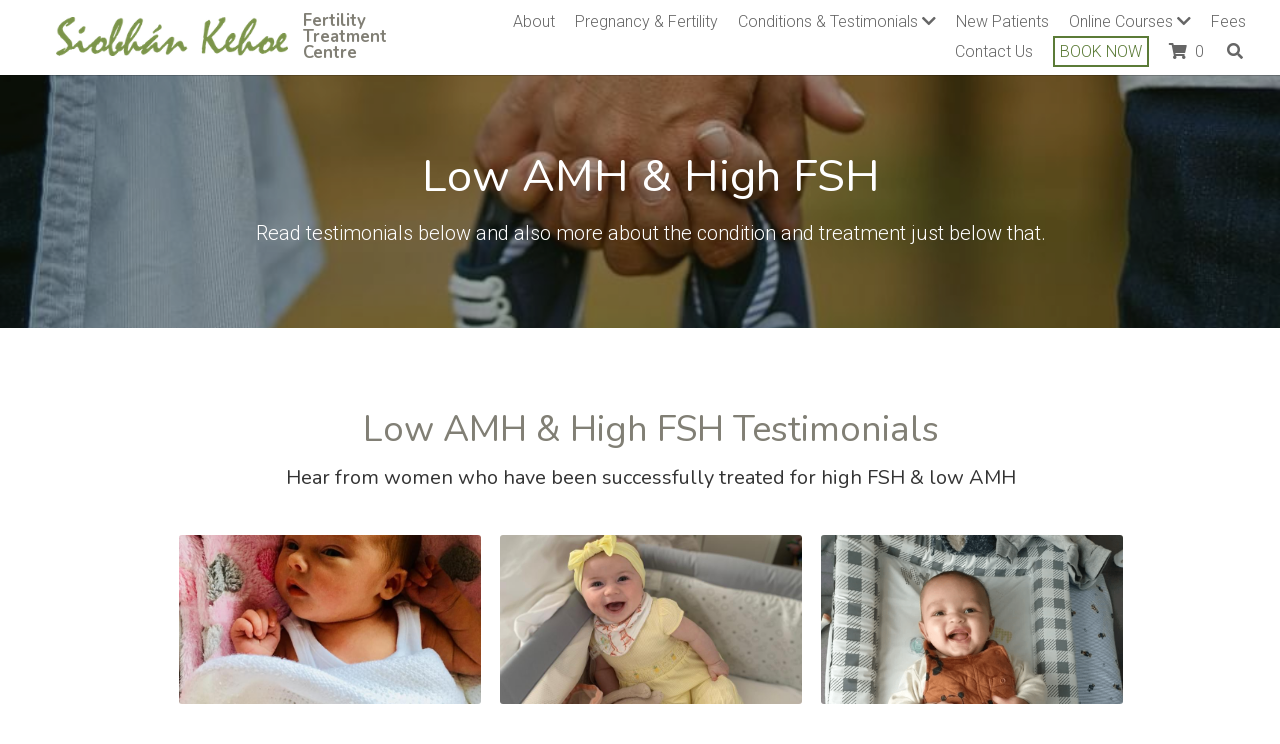

--- FILE ---
content_type: text/html; charset=utf-8
request_url: https://www.fertilitytreatment.ie/low-amh-high-fsh
body_size: 109554
content:
<!-- Powered by Strikingly.com 4 (1) Jan 20, 2026 at 01:40-->
<!DOCTYPE html>
<html itemscope itemtype='http://schema.org/WebPage' lang='en' xmlns:og='http://ogp.me/ns#' xmlns='http://www.w3.org/1999/xhtml'>
<head>
<title>Low AMH High FSH - Fertility Treatment Centre - Siobhan Kehoe, helping to conceive healthy babies</title>
<!-- removing_gon has activated 100%, so we add not_removing_gon rollout for specific user -->
<style>#s-content.s-font-body-roboto .s-font-body{font-family:roboto,helvetica,sans-serif}#s-content.s-font-title-nunito .s-font-title{font-family:nunito,sans-serif}#s-content.s-font-heading-roboto .s-font-heading{font-family:roboto,helvetica,sans-serif}#s-content.s-font-nav_dropdown-roboto .s-font-nav_dropdown{font-family:roboto,helvetica,sans-serif}</style>
  <script>
//<![CDATA[
window.$S={};$S.app_instances=[];$S.nav=[{"name":"\/fees","uid":"14022a0b-4db6-4c87-a466-ae1cc8cf71b2","memberOnly":false,"hasPassword":false,"isHomePage":false},{"name":"\/about","uid":"a0d29e80-7fe3-46c2-b06b-055505c4b444","memberOnly":false,"hasPassword":false,"isHomePage":false},{"name":"\/pregnancy-and-fertility","uid":"f0c26473-ba0e-4b51-abb3-44c0fa79cad7","memberOnly":false,"hasPassword":false,"isHomePage":false},{"name":"\/all-and-recent","uid":"5a6775e9-5f97-487c-aa4d-ec0556318a93","memberOnly":false,"hasPassword":false,"isHomePage":false},{"name":"\/new-patients","uid":"a9ed9d5c-0c3f-4fa7-85c2-f0b5808af246","memberOnly":false,"hasPassword":false,"isHomePage":false},{"name":"\/contact-us","uid":"51de98f9-0da5-404b-90f6-d441a56dd050","memberOnly":false,"hasPassword":false,"isHomePage":false},{"name":"\/auto-immune-conditions","uid":"8ee94366-b86c-4f39-bfc1-59aba4e62648","memberOnly":false,"hasPassword":false,"isHomePage":false},{"name":"\/endometriosis","uid":"c17ef5f7-5bdf-45d6-9133-0e133ba1f111","memberOnly":false,"hasPassword":false,"isHomePage":false},{"name":"\/failed-ivfs","uid":"23a5fa28-6383-4349-9827-d38a23d73530","memberOnly":false,"hasPassword":false,"isHomePage":false},{"name":"\/low-amh-high-fsh","uid":"1a077e3b-6909-48c4-be03-518aef5fdd31","memberOnly":false,"hasPassword":false,"isHomePage":false},{"name":"\/male-infertility","uid":"c5020ff3-60e8-41d5-ac7d-4a6b62b7698a","memberOnly":false,"hasPassword":false,"isHomePage":false},{"name":"\/miscarriages-mult-miscarriages","uid":"58e4514a-98b8-4090-9fd4-f83226fb80a7","memberOnly":false,"hasPassword":false,"isHomePage":false},{"name":"\/over-40-years","uid":"7130e1e2-bbfd-4c11-ad07-ce9f48647ea3","memberOnly":false,"hasPassword":false,"isHomePage":false},{"name":"\/pcos","uid":"16122780-899c-4e5a-82e1-d638f3df5518","memberOnly":false,"hasPassword":false,"isHomePage":false},{"name":"\/acupuncture","uid":"fb6623fd-5330-4226-95e7-62038ced9b41","memberOnly":false,"hasPassword":false,"isHomePage":false},{"name":"\/unexplained","uid":"60a07a1f-cc0b-4ea3-9cea-800ee4f8e026","memberOnly":false,"hasPassword":false,"isHomePage":false},{"name":"\/other-conditions","uid":"132dee0f-11b8-4b13-ad70-ca2c98d9362a","memberOnly":false,"hasPassword":false,"isHomePage":false},{"name":"\/south-east-radio","uid":"8cd31aee-9b05-434d-91b9-de3ad0cd5cb6","memberOnly":false,"hasPassword":false,"isHomePage":false},{"name":"\/donor-egg","uid":"ffd00d4d-45df-4e8d-a089-b1b5a5e55173","memberOnly":false,"hasPassword":false,"isHomePage":false},{"name":"\/period-pain","uid":"31e62a22-e9a7-4f63-ab26-f4762bf4d7fb","memberOnly":false,"hasPassword":false,"isHomePage":false},{"name":"\/home","uid":"c704fb44-e14f-4cc6-9106-b66189f7ca29","memberOnly":false,"hasPassword":false,"isHomePage":true},{"name":"\/body-intelligence-workshop","uid":"80f9e76c-6883-4ff5-b730-416730df9092","memberOnly":false,"hasPassword":false,"isHomePage":false},{"name":"\/ybi-workshopform","uid":"fd0a514d-d786-4e75-992f-2c5bc8e89aee","memberOnly":false,"hasPassword":false,"isHomePage":false},{"name":"\/naturally-fertile-course","uid":"85e6adef-9e9c-4e88-8c02-443dec517bbd","memberOnly":false,"hasPassword":false,"isHomePage":false},{"name":"\/womb-intelligence-workshop","uid":"de998130-1303-48f1-a75b-f104e82130b1","memberOnly":false,"hasPassword":false,"isHomePage":false},{"name":"\/male-fertility-workshop","uid":"c7767d7d-4b55-4544-9c90-2d9dbb1422ea","memberOnly":false,"hasPassword":false,"isHomePage":false},{"name":"\/endometriosis-workshop","uid":"e9188553-96ac-4129-94a7-2a35c1116e0f","memberOnly":false,"hasPassword":false,"isHomePage":false}];$S.conf={"SUPPORTED_CURRENCY":[{"code":"AED","symbol":"\u062f.\u0625","decimal":".","thousand":",","precision":2,"name":"United Arab Emirates Dirham"},{"code":"AFN","symbol":"\u060b","decimal":".","thousand":",","precision":2,"name":"Afghan afghani"},{"code":"ALL","symbol":"Lek","decimal":",","thousand":".","precision":2,"name":"Albanian lek"},{"code":"AMD","symbol":"\u058f","decimal":",","thousand":".","precision":2,"name":"Armenian dram"},{"code":"ANG","symbol":"\u0192","decimal":",","thousand":".","precision":2,"name":"Netherlands Antillean guilder"},{"code":"AOA","symbol":"Kz","decimal":",","thousand":".","precision":2,"name":"Angolan kwanza"},{"code":"ARS","symbol":"$","decimal":",","thousand":".","precision":2,"name":"Argentine peso"},{"code":"AUD","symbol":"A$","decimal":".","thousand":" ","precision":2,"name":"Australian Dollar"},{"code":"AWG","symbol":"\u0192","decimal":".","thousand":",","precision":2,"name":"Aruban florin"},{"code":"AZN","symbol":"\u20bc","decimal":".","thousand":",","precision":2,"name":"Azerbaijani Manat"},{"code":"BAM","symbol":"KM","decimal":",","thousand":".","precision":2,"name":"Bosnia and Herzegovina convertible mark"},{"code":"BBD","symbol":"$","decimal":".","thousand":",","precision":2,"name":"Barbadian dollar"},{"code":"BDT","symbol":"Tk","decimal":".","thousand":",","precision":2,"name":"Bangladeshi Taka"},{"code":"BGN","symbol":"\u043b\u0432","decimal":",","thousand":".","precision":2,"name":"Bulgarian lev"},{"code":"BHD","symbol":"\u062f.\u0628","decimal":".","thousand":",","precision":3,"name":"Bahraini dinar"},{"code":"BIF","symbol":"FBu","decimal":".","thousand":",","precision":0,"name":"Burundian franc"},{"code":"BMD","symbol":"$","decimal":".","thousand":",","precision":2,"name":"Bermudian dollar"},{"code":"BND","symbol":"$","decimal":".","thousand":",","precision":2,"name":"Brunei dollar"},{"code":"BOB","symbol":"$b","decimal":",","thousand":".","precision":2,"name":"Bolivian boliviano"},{"code":"BRL","symbol":"R$","decimal":",","thousand":".","precision":2,"name":"Brazilian Real","format":"%s %v"},{"code":"BSD","symbol":"$","decimal":".","thousand":",","precision":2,"name":"Bahamian dollar"},{"code":"BTN","symbol":"Nu.","decimal":".","thousand":",","precision":2,"name":"Bhutanese ngultrum"},{"code":"BWP","symbol":"P","decimal":".","thousand":",","precision":2,"name":"Botswana pula"},{"code":"BYN","symbol":"Br","decimal":".","thousand":",","precision":2,"name":"Belarusian ruble"},{"code":"BZD","symbol":"BZ$","decimal":".","thousand":",","precision":2,"name":"Belize dollar"},{"code":"CAD","symbol":"$","decimal":".","thousand":",","precision":2,"name":"Canadian Dollar"},{"code":"CDF","symbol":"FC","decimal":".","thousand":",","precision":2,"name":"Congolese franc"},{"code":"CHF","symbol":"CHF","decimal":".","thousand":"'","precision":2,"name":"Swiss Franc","format":"%s %v"},{"code":"CLP","symbol":"$","decimal":"","thousand":".","precision":0,"name":"Chilean Peso"},{"code":"CNY","symbol":"\u00a5","decimal":".","thousand":",","precision":2,"name":"Chinese Yuan"},{"code":"CRC","symbol":"\u20a1","decimal":",","thousand":".","precision":2,"name":"Costa Rican col\u00f3n"},{"code":"CUP","symbol":"$","decimal":".","thousand":",","precision":2,"name":"Cuban peso"},{"code":"CVE","symbol":"$","decimal":".","thousand":",","precision":2,"name":"Cape Verdean escudo"},{"code":"CZK","symbol":"K\u010d","decimal":",","thousand":".","precision":2,"name":"Czech Koruna","format":"%v %s"},{"code":"DJF","symbol":"Fdj","decimal":".","thousand":",","precision":0,"name":"Djiboutian franc"},{"code":"DKK","symbol":"kr","decimal":".","thousand":",","precision":2,"name":"Danish Krone","format":"%v %s"},{"code":"DOP","symbol":"RD$","decimal":".","thousand":",","precision":2,"name":"Dominican peso"},{"code":"DZD","symbol":"\u062f\u062c","decimal":",","thousand":".","precision":2,"name":"Algerian dinar"},{"code":"EGP","symbol":"E\u00a3","decimal":".","thousand":",","precision":2,"name":"Egyptian pound"},{"code":"ERN","symbol":"Nkf","decimal":".","thousand":",","precision":2,"name":"Eritrean nakfa"},{"code":"ETB","symbol":"Br","decimal":".","thousand":",","precision":2,"name":"Ethiopian birr"},{"code":"EUR","symbol":"\u20ac","decimal":",","thousand":".","precision":2,"name":"Euro","format":"%v %s"},{"code":"FJD","symbol":"$","decimal":".","thousand":",","precision":2,"name":"Fijian dollar"},{"code":"FKP","symbol":"\u00a3","decimal":".","thousand":",","precision":2,"name":"Falkland Islands pound"},{"code":"GBP","symbol":"\u00a3","decimal":".","thousand":",","precision":2,"name":"British Pound"},{"code":"GEL","symbol":"\u10da","decimal":",","thousand":".","precision":2,"name":"Georgian lari"},{"code":"GGP","symbol":"\u00a3","decimal":".","thousand":",","precision":2,"name":"Guernsey pound"},{"code":"GHS","symbol":"GH\u20b5","decimal":".","thousand":",","precision":2,"name":"Ghanaian cedi"},{"code":"GIP","symbol":"\u00a3","decimal":".","thousand":",","precision":2,"name":"Gibraltar pound"},{"code":"GMD","symbol":"D","decimal":".","thousand":",","precision":2,"name":"Gambian dalasi"},{"code":"GNF","symbol":"\u20a3","decimal":".","thousand":",","precision":0,"name":"Guinean franc"},{"code":"GTQ","symbol":"Q","decimal":".","thousand":",","precision":2,"name":"Guatemalan quetzal"},{"code":"GYD","symbol":"G$","decimal":".","thousand":",","precision":2,"name":"Guyanese dollar"},{"code":"HKD","symbol":"HK$","decimal":".","thousand":",","precision":2,"name":"Hong Kong Dollar"},{"code":"HNL","symbol":"L","decimal":".","thousand":",","precision":2,"name":"Honduran lempira"},{"code":"HRK","symbol":"kn","decimal":".","thousand":",","precision":2,"name":"Croatian kuna"},{"code":"HTG","symbol":"G","decimal":".","thousand":",","precision":2,"name":"Haitian gourde"},{"code":"HUF","symbol":"Ft","decimal":"","thousand":",","precision":0,"name":"Hungarian Forint","format":"%v %s"},{"code":"ILS","symbol":"\u20aa","decimal":".","thousand":",","precision":2,"name":"Israeli New Shekel"},{"code":"IMP","symbol":"\u00a3","decimal":".","thousand":",","precision":2,"name":"Isle of Man pound"},{"code":"INR","symbol":"\u20b9","decimal":".","thousand":",","precision":2,"name":"Indian Rupee"},{"code":"IQD","symbol":"\u062f.\u0639","decimal":".","thousand":",","precision":3,"name":"Iraqi dinar"},{"code":"IRR","symbol":"\u062a\u0648\u0645\u0627\u0646","decimal":".","thousand":",","precision":2,"name":"Iranian rial"},{"code":"ISK","symbol":"kr","decimal":",","thousand":".","precision":2,"name":"Icelandic kr\u00f3na"},{"code":"JEP","symbol":"\u00a3","decimal":".","thousand":",","precision":2,"name":"Jersey pound"},{"code":"JMD","symbol":"J$","decimal":".","thousand":",","precision":2,"name":"Jamaican Dollar"},{"code":"JOD","symbol":"JD","decimal":".","thousand":",","precision":3,"name":"Jordanian Dinar"},{"code":"JPY","symbol":"\u00a5","decimal":"","thousand":",","precision":0,"name":"Japanese Yen","format":"%s %v"},{"code":"KES","symbol":"KSh","decimal":".","thousand":",","precision":2,"name":"Kenyan shilling"},{"code":"KGS","symbol":"\u043b\u0432","decimal":",","thousand":".","precision":2,"name":"Kyrgyzstani som"},{"code":"KHR","symbol":"\u17db","decimal":".","thousand":",","precision":2,"name":"Cambodian riel"},{"code":"KMF","symbol":"CF","decimal":".","thousand":",","precision":0,"name":"Comorian franc"},{"code":"KPW","symbol":"\u20a9","decimal":".","thousand":",","precision":2,"name":"North Korean won"},{"code":"KRW","symbol":"\uc6d0","decimal":"","thousand":",","precision":0,"name":"South Korean Won","format":"%v %s"},{"code":"KWD","symbol":"\u062f.\u0643","decimal":".","thousand":",","precision":3,"name":"Kuwait dinar"},{"code":"KYD","symbol":"CI$","decimal":".","thousand":",","precision":2,"name":"Cayman Islands dollar"},{"code":"KZT","symbol":"\u20b8","decimal":",","thousand":".","precision":2,"name":"Kazakhstani tenge"},{"code":"LBP","symbol":"LL","decimal":".","thousand":",","precision":2,"name":"Lebanese pound"},{"code":"LKR","symbol":"\u20a8","decimal":".","thousand":",","precision":2,"name":"Sri Lankan rupee"},{"code":"LRD","symbol":"LR$","decimal":".","thousand":",","precision":2,"name":"Liberian dollar"},{"code":"LSL","symbol":"M","decimal":".","thousand":",","precision":2,"name":"Lesotho loti"},{"code":"LYD","symbol":"LD","decimal":".","thousand":",","precision":3,"name":"Libyan dinar"},{"code":"MAD","symbol":"\u062f.\u0645.","decimal":",","thousand":".","precision":2,"name":"Moroccan dirham"},{"code":"MDL","symbol":"L","decimal":",","thousand":".","precision":2,"name":"Moldovan leu"},{"code":"MGA","symbol":"Ar","decimal":".","thousand":",","precision":0,"name":"Malagasy ariary"},{"code":"MKD","symbol":"\u0434\u0435\u043d","decimal":",","thousand":".","precision":2,"name":"Macedonian denar"},{"code":"MMK","symbol":"Ks","decimal":".","thousand":",","precision":2,"name":"Myanmar kyat"},{"code":"MNT","symbol":"\u20ae","decimal":".","thousand":",","precision":2,"name":"Mongolian tugrik"},{"code":"MOP","symbol":"MOP$","decimal":".","thousand":",","precision":2,"name":"Macanese pataca"},{"code":"MRO","symbol":"UM","decimal":".","thousand":",","precision":2,"name":"Mauritanian Ouguiya"},{"code":"MRU","symbol":"UM","decimal":".","thousand":",","precision":2,"name":"Mauritanian ouguiya"},{"code":"MUR","symbol":"\u20a8","decimal":".","thousand":",","precision":2,"name":"Mauritian rupee"},{"code":"MVR","symbol":"Rf","decimal":".","thousand":",","precision":2,"name":"Maldivian rufiyaa"},{"code":"MWK","symbol":"K","decimal":".","thousand":",","precision":2,"name":"Malawian kwacha"},{"code":"MXN","symbol":"$","decimal":".","thousand":",","precision":2,"name":"Mexican Peso"},{"code":"MYR","symbol":"RM","decimal":".","thousand":",","precision":2,"name":"Malaysian Ringgit"},{"code":"MZN","symbol":"MT","decimal":",","thousand":".","precision":2,"name":"Mozambican metical"},{"code":"NAD","symbol":"N$","decimal":".","thousand":",","precision":2,"name":"Namibian dollar"},{"code":"NGN","symbol":"\u20a6","decimal":".","thousand":",","precision":2,"name":"Nigerian naira"},{"code":"NIO","symbol":"C$","decimal":".","thousand":",","precision":2,"name":"Nicaraguan c\u00f3rdoba"},{"code":"NOK","symbol":"kr","decimal":",","thousand":".","precision":2,"name":"Norwegian Krone","format":"%v %s"},{"code":"NPR","symbol":"\u20a8","decimal":".","thousand":",","precision":2,"name":"Nepalese rupee"},{"code":"NZD","symbol":"$","decimal":".","thousand":",","precision":2,"name":"New Zealand Dollar"},{"code":"OMR","symbol":"\u0631.\u0639.","decimal":".","thousand":",","precision":3,"name":"Omani rial"},{"code":"PAB","symbol":"B\/.","decimal":".","thousand":",","precision":2,"name":"Panamanian balboa"},{"code":"PEN","symbol":"S\/.","decimal":".","thousand":",","precision":2,"name":"Peruvian Sol"},{"code":"PGK","symbol":"K","decimal":".","thousand":",","precision":2,"name":"Papua New Guinean kina"},{"code":"PHP","symbol":"\u20b1","decimal":".","thousand":",","precision":2,"name":"Philippine Peso"},{"code":"PKR","symbol":"\u20a8","decimal":".","thousand":",","precision":2,"name":"Pakistani rupee"},{"code":"PLN","symbol":"z\u0142","decimal":",","thousand":" ","precision":2,"name":"Polish Zloty","format":"%v %s"},{"code":"PYG","symbol":"\u20b2","decimal":",","thousand":".","precision":0,"name":"Paraguayan guaran\u00ed"},{"code":"QAR","symbol":"\u0631.\u0642","decimal":".","thousand":",","precision":2,"name":"Qatari riyal"},{"code":"RON","symbol":"lei","decimal":",","thousand":".","precision":2,"name":"Romanian leu"},{"code":"RSD","symbol":"\u0434\u0438\u043d","decimal":",","thousand":".","precision":2,"name":"Serbian dinar"},{"code":"RUB","symbol":"\u20bd","decimal":",","thousand":".","precision":2,"name":"Russian Ruble","format":"%v %s"},{"code":"RWF","symbol":"FRw","decimal":".","thousand":",","precision":0,"name":"Rwandan franc"},{"code":"SAR","symbol":"\u0631.\u0633","decimal":".","thousand":",","precision":2,"name":"Saudi Arabian riyal"},{"code":"SBD","symbol":"SI$","decimal":".","thousand":",","precision":2,"name":"Solomon Islands dollar"},{"code":"SCR","symbol":"SRe","decimal":".","thousand":",","precision":2,"name":"Seychellois rupee"},{"code":"SDG","symbol":"SDG","decimal":".","thousand":",","precision":2,"name":"Sudanese pound"},{"code":"SEK","symbol":"kr","decimal":".","thousand":" ","precision":2,"name":"Swedish Krona","format":"%v %s"},{"code":"SGD","symbol":"S$","decimal":".","thousand":",","precision":2,"name":"Singapore Dollar"},{"code":"SHP","symbol":"\u00a3","decimal":".","thousand":",","precision":2,"name":"Saint Helena pound"},{"code":"SLL","symbol":"Le","decimal":".","thousand":",","precision":2,"name":"Sierra Leonean leone"},{"code":"SOS","symbol":"S","decimal":".","thousand":",","precision":2,"name":"Somali shilling"},{"code":"SRD","symbol":"$","decimal":",","thousand":".","precision":2,"name":"Surinamese dollar"},{"code":"SSP","symbol":"SS\u00a3","decimal":".","thousand":",","precision":2,"name":"South Sudanese pound"},{"code":"STD","symbol":"Db","decimal":".","thousand":",","precision":2,"name":"Sao Tomean Dobra"},{"code":"STN","symbol":"Db","decimal":".","thousand":",","precision":2,"name":"S\u00e3o Tom\u00e9 and Pr\u00edncipe dobra"},{"code":"SYP","symbol":"LS","decimal":".","thousand":",","precision":2,"name":"Syrian pound"},{"code":"SZL","symbol":"E","decimal":".","thousand":",","precision":2,"name":"Swazi lilangeni"},{"code":"THB","symbol":"\u0e3f","decimal":".","thousand":",","precision":2,"name":"Thai Baht"},{"code":"TJS","symbol":"SM","decimal":".","thousand":",","precision":2,"name":"Tajikistani somoni"},{"code":"TMT","symbol":"T","decimal":".","thousand":",","precision":2,"name":"Turkmenistan manat"},{"code":"TND","symbol":"\u062f.\u062a","decimal":".","thousand":",","precision":3,"name":"Tunisian dinar"},{"code":"TOP","symbol":"T$","decimal":".","thousand":",","precision":2,"name":"Tongan pa\u02bbanga"},{"code":"TRY","symbol":"\u20ba","decimal":".","thousand":",","precision":2,"name":"Turkish lira"},{"code":"TTD","symbol":"TT$","decimal":".","thousand":",","precision":2,"name":"Trinidad and Tobago dollar"},{"code":"TWD","symbol":"NT$","decimal":"","thousand":",","precision":0,"name":"New Taiwan Dollar"},{"code":"TZS","symbol":"Tsh","decimal":".","thousand":",","precision":2,"name":"Tanzanian shilling"},{"code":"UAH","symbol":"\u20b4","decimal":".","thousand":",","precision":2,"name":"Ukrainian hryvnia"},{"code":"UGX","symbol":"USh","decimal":".","thousand":",","precision":2,"name":"Ugandan shilling"},{"code":"USD","symbol":"$","decimal":".","thousand":",","precision":2,"name":"United States Dollar"},{"code":"UYU","symbol":"$U","decimal":",","thousand":".","precision":2,"name":"Uruguayan peso"},{"code":"UZS","symbol":"\u043b\u0432","decimal":",","thousand":".","precision":2,"name":"Uzbekistani so\u02bbm"},{"code":"VES","symbol":"Bs.S.","decimal":".","thousand":",","precision":2,"name":"Venezuelan bol\u00edvar soberano"},{"code":"VUV","symbol":"VT","decimal":".","thousand":",","precision":0,"name":"Vanuatu vatu"},{"code":"WST","symbol":"WS$","decimal":".","thousand":",","precision":2,"name":"Samoan t\u0101l\u0101"},{"code":"XAF","symbol":"FCFA","decimal":".","thousand":",","precision":0,"name":"Central African CFA franc"},{"code":"XCD","symbol":"EC$","decimal":".","thousand":",","precision":2,"name":"East Caribbean dollar"},{"code":"XDR","symbol":"SDR","decimal":".","thousand":"","precision":0,"name":"Special drawing rights"},{"code":"XOF","symbol":"CFA","decimal":".","thousand":",","precision":0,"name":"West African CFA franc"},{"code":"XPF","symbol":"\u20a3","decimal":".","thousand":",","precision":0,"name":"CFP franc"},{"code":"YER","symbol":"\u0631.\u064a","decimal":".","thousand":",","precision":2,"name":"Yemeni rial"},{"code":"ZAR","symbol":"R","decimal":".","thousand":",","precision":2,"name":"South African Rand"},{"code":"ZMW","symbol":"K","decimal":",","thousand":".","precision":2,"name":"Zambian kwacha"},{"code":"IDR","symbol":"Rp ","decimal":"","thousand":".","precision":0,"name":"Indonesian Rupiah"},{"code":"VND","symbol":"\u20ab","decimal":"","thousand":".","precision":0,"name":"Vietnamese Dong","format":"%v%s"},{"code":"LAK","symbol":"\u20ad","decimal":".","thousand":",","precision":2,"name":"Lao kip"},{"code":"COP","symbol":"$","decimal":".","thousand":",","precision":0,"name":"Colombian Peso"}],"pages_show_static_path":"https:\/\/static-assets.strikinglycdn.com\/pages_show_static-bc1f19a55f2b44d4730b53552286eb27fea2e9da8282fb2743c9147c736f5092.js","keenio_collection":"strikingly_pageviews","keenio_collection_sharding":"strikingly_pageviews-10900001-11000000","keenio_pbs_impression_collection":"strikingly_pbs_impression","keenio_pbs_conversion_collection":"strikingly_pbs_conversion","keenio_pageservice_imageshare_collection":"strikingly_pageservice_imageshare","keenio_page_socialshare_collection":"strikingly_page_socialshare","keenio_page_framing_collection":"strikingly_page_framing","keenio_file_download_collection":"strikingly_file_download","keenio_ecommerce_buyer_landing":"strikingly_ecommerce_buyer_landing","keenio_ecommerce_buyer_viewed_checkout_dialog":"strikingly_ecommerce_buyer_viewed_checkout_dialog","keenio_ecommerce_buyer_completed_shipping_address":"strikingly_ecommerce_buyer_completed_shipping_address","keenio_ecommerce_buyer_selected_payment_method":"strikingly_ecommerce_buyer_selected_payment_method","keenio_ecommerce_buyer_canceled_order":"strikingly_ecommerce_buyer_canceled_order","keenio_ecommerce_buyer_added_item_to_cart":"strikingly_ecommerce_buyer_added_item_to_cart","keenio_events_collection":"strikingly_events","is_screenshot_rendering":false,"ecommerce_stripe_alipay":false,"headless_render":null,"wx_instant_follow":false,"is_google_analytics_enabled":true,"is_strikingly_analytics_enabled":true,"is_from_site_to_app":false,"is_weitie":false,"weitie_post_id":null,"weitie_meta_info":null,"weitie_slogan":"\u65e0\u9700\u6ce8\u518c\u7684\u53d1\u5e16\u795e\u5668","gdpr_compliance_feature":true,"strikingly_live_chat_settings":null,"FACEBOOK_APP_ID":"138736959550286","FACEBOOK_PERMS":"email"};$S.fonts=null;$S.live_site=true;$S.user_meta={"user_type":"reseller","live_chat_branding":false,"oneClickShareInfo":null};$S.global_conf={"premium_apps":["HtmlApp","EcwidApp","MailChimpApp","CeleryApp","LocuApp"],"environment":"production","env":"production","host_suffix":"strikingly.com","asset_url":"https:\/\/static-assets.strikinglycdn.com","locale":"en","in_china":false,"country_code":null,"browser_locale":null,"is_sxl":false,"china_optimization":false,"enable_live_chat":true,"enable_internal_footer_layout":["33212390","11376106","13075825","12954266","11479862","28250243","28142805","28250455","28250492","23063547","28250512","23063531","28250538","28250791","23063511","28250526","28250588","28250582","28250575","28250570","23063556","28250565","13128850","13075827","13033035","13107039","12989659","12954536","13029321","12967243","12935703","13128849","189186","23559408","22317661","23559972","23559402","23559419","23559961","23559424","23568836","23559400","23559427","23559394","23559955","23559949","23568824","23559953","22317663","13032471","13070869","13107041","13100761","13100763","13039483","12989656","12935476","13029732","13070868","13115975","13115977","12967468"],"user_image_cdn":{"qn":"\/\/user-assets.sxlcdn.com","s":"\/\/custom-images.strikinglycdn.com"},"GROWINGIO_API_KEY":null,"BAIDU_API_KEY":null,"SEGMENTIO_API_KEY":"eb3txa37hi","FACEBOOK_APP_ID":"138736959550286","WECHAT_APP_ID":null,"WECHAT_MP_APP_ID":"","KEEN_IO_PROJECT_ID":"5317e03605cd66236a000002","KEEN_IO_WRITE_KEY":"[base64]","FIREBASE_URL":"bobcat.firebaseIO.com","CLOUDINARY_CLOUD_NAME":"hrscywv4p","CLOUDINARY_PRESET":"oxbxiyxl","rollout":{"background_for_all_sections":false,"crm_livechat":true,"stripe_payer_email":false,"stripe_alipay":true,"stripe_wechatpay":true,"stripe_afterpay":true,"stripe_klarna":true,"paynow_unionpay":true,"tw_payment_registration_upgrade":true,"new_checkout_design":true,"checkout_form_integration":true,"s6_feature":true,"customize_image_appearance":true,"advanced_section_layout_setting":true,"google_invisible_recaptcha":true,"invisible_hcaptcha":false,"show_dummy_data_in_editor":true,"show_dummy_data_in_cro_editor":true,"mobile_editor_2023":true,"mobile_editor_2023_part3":true,"vertical_alignment_2023":true,"enable_migrate_page_data":true,"enable_section_smart_binding":true,"portfolio_region_options":false,"domain_connection_v2":true,"new_blog_editor":true,"new_blog_editor_disabled":false,"draft_editor":true,"disable_draft_editor":false,"new_blog_layout":true,"new_store_layout":true,"gallery_section_2021":true,"strikingly_618":false,"nav_2021":true,"can_use_section_default_format":true,"can_use_section_text_align":true,"section_improvements_part1":true,"nav_2021_off":false,"nav_2023":true,"delay_gon":false,"shake_ssr_gon":false,"feature_list_2023":true,"pbs_i18n":true,"support_sca":false,"dlz_badge":false,"show_kickstart_entry_in_dashboard_support_widget":true,"need_html_custom_code_review":true,"has_hydrated_sections":false,"show_support_widget_in_live_site":false,"wechat_sharing":false,"new_wechat_oauth":false,"midtrans_payments":false,"pbs_variation_b":true,"all_currencies":true,"language_region_redirect_options":false,"portfolio_addon_items":false,"custom_review_v2":false},"cookie_categories":{"necessary":["_claim_popup_ref","member_name","authenticationToken","_pbs_i18n_ab_test","__strk_cookie_notification","__is_open_strk_necessary_cookie","__is_open_strk_analytics_cookie","__is_open_strk_preferences_cookie","site_id","crm_chat_token","authenticationToken","member_id","page_nocache","page_password","page_password_uid","return_path_after_verification","return_path_after_page_verification","is_submitted_all"],"preferences":["__strk_cookie_comment_name","__strk_cookie_comment_email"],"analytics":["__strk_session_id"]},"WEITIE_APP_ID":null,"WEITIE_MP_APP_ID":null,"BUGSNAG_FE_API_KEY":"","BUGSNAG_FE_JS_RELEASE_STAGE":"production","google":{"recaptcha_v2_client_key":"6LeRypQbAAAAAGgaIHIak2L7UaH4Mm3iS6Tpp7vY","recaptcha_v2_invisible_client_key":"6LdmtBYdAAAAAJmE1hETf4IHoUqXQaFuJxZPO8tW"},"hcaptcha":{"hcaptcha_checkbox_key":"cd7ccab0-57ca-49aa-98ac-db26473a942a","hcaptcha_invisible_key":"65400c5a-c122-4648-971c-9f7e931cd872"},"kickstart_locale_selection":{"en":"100","de":"100","es":"100","fr":"100","it":"100","nl":"100","pt-BR":"100","fi":"100","no":"100","sv":"100","pl":"100","cs":"100","ro":"100","ar":"100","id":"100","vi":"0","ja":"100","zh-CN":"100","zh-TW":"100"},"honeypot":"09a68c7a"};$S.country_list={"europe":{"name":"Europe","continent":"europe"},"asia":{"name":"Asia","continent":"asia"},"northamerica":{"name":"North America","continent":"northamerica"},"southamerica":{"name":"South America","continent":"southamerica"},"australia":{"name":"Australia","continent":"australia"},"antarctica":{"name":"Antarctica","continent":"antarctica"},"africa":{"name":"Africa","continent":"africa"},"ad":{"name":"Andorra","continent":"europe"},"ae":{"name":"United Arab Emirates","continent":"asia"},"af":{"name":"Afghanistan","continent":"asia"},"ag":{"name":"Antigua and Barbuda","continent":"northamerica"},"ai":{"name":"Anguilla","continent":"northamerica"},"al":{"name":"Albania","continent":"europe"},"am":{"name":"Armenia","continent":"asia"},"an":{"name":"Netherlands Antilles","continent":"northamerica"},"ao":{"name":"Angola","continent":"africa"},"aq":{"name":"Antarctica","continent":"antarctica"},"ar":{"name":"Argentina","continent":"southamerica"},"as":{"name":"American Samoa","continent":"australia"},"at":{"name":"Austria","continent":"europe"},"au":{"name":"Australia","continent":"australia"},"aw":{"name":"Aruba","continent":"northamerica"},"ax":{"name":"\u00c5land Islands","continent":"europe"},"az":{"name":"Azerbaijan","continent":"asia"},"ba":{"name":"Bosnia and Herzegovina","continent":"europe"},"bb":{"name":"Barbados","continent":"northamerica"},"bd":{"name":"Bangladesh","continent":"asia"},"be":{"name":"Belgium","continent":"europe"},"bf":{"name":"Burkina Faso","continent":"africa"},"bg":{"name":"Bulgaria","continent":"europe"},"bh":{"name":"Bahrain","continent":"asia"},"bi":{"name":"Burundi","continent":"africa"},"bj":{"name":"Benin","continent":"africa"},"bl":{"name":"Saint Barth\u00e9lemy","continent":"northamerica"},"bm":{"name":"Bermuda","continent":"northamerica"},"bn":{"name":"Brunei Darussalam","continent":"asia"},"bo":{"name":"Bolivia","continent":"southamerica"},"bq":{"name":"Bonaire, Sint Eustatius and Saba","continent":"northamerica"},"br":{"name":"Brazil","continent":"southamerica"},"bs":{"name":"Bahamas","continent":"northamerica"},"bt":{"name":"Bhutan","continent":"asia"},"bv":{"name":"Bouvet Island","continent":"antarctica"},"bw":{"name":"Botswana","continent":"africa"},"by":{"name":"Belarus","continent":"europe"},"bz":{"name":"Belize","continent":"northamerica"},"ca":{"name":"Canada","continent":"northamerica"},"cc":{"name":"Cocos (Keeling) Islands","continent":"asia"},"cd":{"name":"Congo, The Democratic Republic Of The","continent":"africa"},"cf":{"name":"Central African Republic","continent":"africa"},"cg":{"name":"Congo","continent":"africa"},"ch":{"name":"Switzerland","continent":"europe"},"ci":{"name":"C\u00f4te D'Ivoire","continent":"africa"},"ck":{"name":"Cook Islands","continent":"australia"},"cl":{"name":"Chile","continent":"southamerica"},"cm":{"name":"Cameroon","continent":"africa"},"cn":{"name":"China","continent":"asia"},"co":{"name":"Colombia","continent":"southamerica"},"cr":{"name":"Costa Rica","continent":"northamerica"},"cu":{"name":"Cuba","continent":"northamerica"},"cv":{"name":"Cape Verde","continent":"africa"},"cw":{"name":"Cura\u00e7ao","continent":"northamerica"},"cx":{"name":"Christmas Island","continent":"asia"},"cy":{"name":"Cyprus","continent":"asia"},"cz":{"name":"Czech Republic","continent":"europe"},"de":{"name":"Germany","continent":"europe"},"dj":{"name":"Djibouti","continent":"africa"},"dk":{"name":"Denmark","continent":"europe"},"dm":{"name":"Dominica","continent":"northamerica"},"do":{"name":"Dominican Republic","continent":"northamerica"},"dz":{"name":"Algeria","continent":"africa"},"ec":{"name":"Ecuador","continent":"southamerica"},"ee":{"name":"Estonia","continent":"europe"},"eg":{"name":"Egypt","continent":"africa"},"eh":{"name":"Western Sahara","continent":"africa"},"er":{"name":"Eritrea","continent":"africa"},"es":{"name":"Spain","continent":"europe"},"et":{"name":"Ethiopia","continent":"africa"},"fi":{"name":"Finland","continent":"europe"},"fj":{"name":"Fiji","continent":"australia"},"fk":{"name":"Falkland Islands (Malvinas)","continent":"southamerica"},"fm":{"name":"Micronesia, Federated States Of","continent":"australia"},"fo":{"name":"Faroe Islands","continent":"europe"},"fr":{"name":"France","continent":"europe"},"ga":{"name":"Gabon","continent":"africa"},"gb":{"name":"United Kingdom","continent":"europe"},"gd":{"name":"Grenada","continent":"northamerica"},"ge":{"name":"Georgia","continent":"asia"},"gf":{"name":"French Guiana","continent":"southamerica"},"gg":{"name":"Guernsey","continent":"europe"},"gh":{"name":"Ghana","continent":"africa"},"gi":{"name":"Gibraltar","continent":"europe"},"gl":{"name":"Greenland","continent":"northamerica"},"gm":{"name":"Gambia","continent":"africa"},"gn":{"name":"Guinea","continent":"africa"},"gp":{"name":"Guadeloupe","continent":"northamerica"},"gq":{"name":"Equatorial Guinea","continent":"africa"},"gr":{"name":"Greece","continent":"europe"},"gs":{"name":"South Georgia and the South Sandwich Islands","continent":"antarctica"},"gt":{"name":"Guatemala","continent":"northamerica"},"gu":{"name":"Guam","continent":"australia"},"gw":{"name":"Guinea-Bissau","continent":"africa"},"gy":{"name":"Guyana","continent":"southamerica"},"hk":{"name":"Hong Kong SAR China","continent":"asia"},"hm":{"name":"Heard and McDonald Islands","continent":"antarctica"},"hn":{"name":"Honduras","continent":"northamerica"},"hr":{"name":"Croatia","continent":"europe"},"ht":{"name":"Haiti","continent":"northamerica"},"hu":{"name":"Hungary","continent":"europe"},"id":{"name":"Indonesia","continent":"asia"},"ie":{"name":"Ireland","continent":"europe"},"il":{"name":"Israel","continent":"asia"},"im":{"name":"Isle of Man","continent":"europe"},"in":{"name":"India","continent":"asia"},"io":{"name":"British Indian Ocean Territory","continent":"asia"},"iq":{"name":"Iraq","continent":"asia"},"ir":{"name":"Iran, Islamic Republic Of","continent":"asia"},"is":{"name":"Iceland","continent":"europe"},"it":{"name":"Italy","continent":"europe"},"je":{"name":"Jersey","continent":"europe"},"jm":{"name":"Jamaica","continent":"northamerica"},"jo":{"name":"Jordan","continent":"asia"},"jp":{"name":"Japan","continent":"asia"},"ke":{"name":"Kenya","continent":"africa"},"kg":{"name":"Kyrgyzstan","continent":"asia"},"kh":{"name":"Cambodia","continent":"asia"},"ki":{"name":"Kiribati","continent":"australia"},"km":{"name":"Comoros","continent":"africa"},"kn":{"name":"Saint Kitts And Nevis","continent":"northamerica"},"kp":{"name":"Korea, Democratic People's Republic Of","continent":"asia"},"kr":{"name":"Korea, Republic of","continent":"asia"},"kw":{"name":"Kuwait","continent":"asia"},"ky":{"name":"Cayman Islands","continent":"northamerica"},"kz":{"name":"Kazakhstan","continent":"asia"},"la":{"name":"Lao People's Democratic Republic","continent":"asia"},"lb":{"name":"Lebanon","continent":"asia"},"lc":{"name":"Saint Lucia","continent":"northamerica"},"li":{"name":"Liechtenstein","continent":"europe"},"lk":{"name":"Sri Lanka","continent":"asia"},"lr":{"name":"Liberia","continent":"africa"},"ls":{"name":"Lesotho","continent":"africa"},"lt":{"name":"Lithuania","continent":"europe"},"lu":{"name":"Luxembourg","continent":"europe"},"lv":{"name":"Latvia","continent":"europe"},"ly":{"name":"Libya","continent":"africa"},"ma":{"name":"Morocco","continent":"africa"},"mc":{"name":"Monaco","continent":"europe"},"md":{"name":"Moldova, Republic of","continent":"europe"},"me":{"name":"Montenegro","continent":"europe"},"mf":{"name":"Saint Martin","continent":"northamerica"},"mg":{"name":"Madagascar","continent":"africa"},"mh":{"name":"Marshall Islands","continent":"australia"},"mk":{"name":"North Macedonia","continent":"europe"},"ml":{"name":"Mali","continent":"africa"},"mm":{"name":"Myanmar","continent":"asia"},"mn":{"name":"Mongolia","continent":"asia"},"mo":{"name":"Macao SAR China","continent":"asia"},"mp":{"name":"Northern Mariana Islands","continent":"australia"},"mq":{"name":"Martinique","continent":"northamerica"},"mr":{"name":"Mauritania","continent":"africa"},"ms":{"name":"Montserrat","continent":"northamerica"},"mt":{"name":"Malta","continent":"europe"},"mu":{"name":"Mauritius","continent":"africa"},"mv":{"name":"Maldives","continent":"asia"},"mw":{"name":"Malawi","continent":"africa"},"mx":{"name":"Mexico","continent":"northamerica"},"my":{"name":"Malaysia","continent":"asia"},"mz":{"name":"Mozambique","continent":"africa"},"na":{"name":"Namibia","continent":"africa"},"nc":{"name":"New Caledonia","continent":"australia"},"ne":{"name":"Niger","continent":"africa"},"nf":{"name":"Norfolk Island","continent":"australia"},"ng":{"name":"Nigeria","continent":"africa"},"ni":{"name":"Nicaragua","continent":"northamerica"},"nl":{"name":"Netherlands","continent":"europe"},"no":{"name":"Norway","continent":"europe"},"np":{"name":"Nepal","continent":"asia"},"nr":{"name":"Nauru","continent":"australia"},"nu":{"name":"Niue","continent":"australia"},"nz":{"name":"New Zealand","continent":"australia"},"om":{"name":"Oman","continent":"asia"},"pa":{"name":"Panama","continent":"northamerica"},"pe":{"name":"Peru","continent":"southamerica"},"pf":{"name":"French Polynesia","continent":"australia"},"pg":{"name":"Papua New Guinea","continent":"australia"},"ph":{"name":"Philippines","continent":"asia"},"pk":{"name":"Pakistan","continent":"asia"},"pl":{"name":"Poland","continent":"europe"},"pm":{"name":"Saint Pierre And Miquelon","continent":"northamerica"},"pn":{"name":"Pitcairn","continent":"australia"},"pr":{"name":"Puerto Rico","continent":"northamerica"},"ps":{"name":"Palestine, State of","continent":"asia"},"pt":{"name":"Portugal","continent":"europe"},"pw":{"name":"Palau","continent":"australia"},"py":{"name":"Paraguay","continent":"southamerica"},"qa":{"name":"Qatar","continent":"asia"},"re":{"name":"R\u00e9union","continent":"africa"},"ro":{"name":"Romania","continent":"europe"},"rs":{"name":"Serbia","continent":"europe"},"ru":{"name":"Russian Federation","continent":"europe"},"rw":{"name":"Rwanda","continent":"africa"},"sa":{"name":"Saudi Arabia","continent":"asia"},"sb":{"name":"Solomon Islands","continent":"australia"},"sc":{"name":"Seychelles","continent":"africa"},"sd":{"name":"Sudan","continent":"africa"},"se":{"name":"Sweden","continent":"europe"},"sg":{"name":"Singapore","continent":"asia"},"sh":{"name":"Saint Helena","continent":"africa"},"si":{"name":"Slovenia","continent":"europe"},"sj":{"name":"Svalbard And Jan Mayen","continent":"europe"},"sk":{"name":"Slovakia","continent":"europe"},"sl":{"name":"Sierra Leone","continent":"africa"},"sm":{"name":"San Marino","continent":"europe"},"sn":{"name":"Senegal","continent":"africa"},"so":{"name":"Somalia","continent":"africa"},"sr":{"name":"Suriname","continent":"southamerica"},"ss":{"name":"South Sudan","continent":"africa"},"st":{"name":"Sao Tome and Principe","continent":"africa"},"sv":{"name":"El Salvador","continent":"northamerica"},"sx":{"name":"Sint Maarten","continent":"northamerica"},"sy":{"name":"Syrian Arab Republic","continent":"asia"},"sz":{"name":"Swaziland","continent":"africa"},"tc":{"name":"Turks and Caicos Islands","continent":"northamerica"},"td":{"name":"Chad","continent":"africa"},"tf":{"name":"French Southern Territories","continent":"antarctica"},"tg":{"name":"Togo","continent":"africa"},"th":{"name":"Thailand","continent":"asia"},"tj":{"name":"Tajikistan","continent":"asia"},"tk":{"name":"Tokelau","continent":"australia"},"tl":{"name":"Timor-Leste","continent":"asia"},"tm":{"name":"Turkmenistan","continent":"asia"},"tn":{"name":"Tunisia","continent":"africa"},"to":{"name":"Tonga","continent":"australia"},"tr":{"name":"Turkey","continent":"europe"},"tt":{"name":"Trinidad and Tobago","continent":"northamerica"},"tv":{"name":"Tuvalu","continent":"australia"},"tw":{"name":"Taiwan","continent":"asia"},"tz":{"name":"Tanzania, United Republic of","continent":"africa"},"ua":{"name":"Ukraine","continent":"europe"},"ug":{"name":"Uganda","continent":"africa"},"um":{"name":"United States Minor Outlying Islands","continent":"australia"},"us":{"name":"United States","continent":"northamerica"},"uy":{"name":"Uruguay","continent":"southamerica"},"uz":{"name":"Uzbekistan","continent":"asia"},"va":{"name":"Holy See (Vatican City State)","continent":"europe"},"vc":{"name":"Saint Vincent And The Grenadines","continent":"northamerica"},"ve":{"name":"Venezuela, Bolivarian Republic of","continent":"southamerica"},"vg":{"name":"Virgin Islands, British","continent":"northamerica"},"vi":{"name":"Virgin Islands, U.S.","continent":"northamerica"},"vn":{"name":"Vietnam","continent":"asia"},"vu":{"name":"Vanuatu","continent":"australia"},"wf":{"name":"Wallis and Futuna","continent":"australia"},"ws":{"name":"Samoa","continent":"australia"},"ye":{"name":"Yemen","continent":"asia"},"yt":{"name":"Mayotte","continent":"africa"},"za":{"name":"South Africa","continent":"africa"},"zm":{"name":"Zambia","continent":"africa"},"zw":{"name":"Zimbabwe","continent":"africa"}};$S.state_list={"us":[{"name":"Alabama","abbr":"AL"},{"name":"Alaska","abbr":"AK"},{"name":"American Samoa","abbr":"AS"},{"name":"Arizona","abbr":"AZ"},{"name":"Arkansas","abbr":"AR"},{"name":"California","abbr":"CA"},{"name":"Colorado","abbr":"CO"},{"name":"Connecticut","abbr":"CT"},{"name":"Delaware","abbr":"DE"},{"name":"District of Columbia","abbr":"DC"},{"name":"Florida","abbr":"FL"},{"name":"Georgia","abbr":"GA"},{"name":"Guam","abbr":"GU"},{"name":"Hawaii","abbr":"HI"},{"name":"Idaho","abbr":"ID"},{"name":"Illinois","abbr":"IL"},{"name":"Indiana","abbr":"IN"},{"name":"Iowa","abbr":"IA"},{"name":"Kansas","abbr":"KS"},{"name":"Kentucky","abbr":"KY"},{"name":"Louisiana","abbr":"LA"},{"name":"Maine","abbr":"ME"},{"name":"Maryland","abbr":"MD"},{"name":"Massachusetts","abbr":"MA"},{"name":"Michigan","abbr":"MI"},{"name":"Minnesota","abbr":"MN"},{"name":"Mississippi","abbr":"MS"},{"name":"Missouri","abbr":"MO"},{"name":"Montana","abbr":"MT"},{"name":"Nebraska","abbr":"NE"},{"name":"Nevada","abbr":"NV"},{"name":"New Hampshire","abbr":"NH"},{"name":"New Jersey","abbr":"NJ"},{"name":"New Mexico","abbr":"NM"},{"name":"New York","abbr":"NY"},{"name":"North Carolina","abbr":"NC"},{"name":"North Dakota","abbr":"ND"},{"name":"Northern Mariana Islands","abbr":"MP"},{"name":"Ohio","abbr":"OH"},{"name":"Oklahoma","abbr":"OK"},{"name":"Oregon","abbr":"OR"},{"name":"Pennsylvania","abbr":"PA"},{"name":"Puerto Rico","abbr":"PR"},{"name":"Rhode Island","abbr":"RI"},{"name":"South Carolina","abbr":"SC"},{"name":"South Dakota","abbr":"SD"},{"name":"Tennessee","abbr":"TN"},{"name":"Texas","abbr":"TX"},{"name":"Utah","abbr":"UT"},{"name":"Vermont","abbr":"VT"},{"name":"Virgin Islands","abbr":"VI"},{"name":"Virginia","abbr":"VA"},{"name":"Washington","abbr":"WA"},{"name":"West Virginia","abbr":"WV"},{"name":"Wisconsin","abbr":"WI"},{"name":"Wyoming","abbr":"WY"}],"ca":[{"name":"Alberta","abbr":"AB"},{"name":"British Columbia","abbr":"BC"},{"name":"Manitoba","abbr":"MB"},{"name":"New Brunswick","abbr":"NB"},{"name":"Newfoundland and Labrador","abbr":"NL"},{"name":"Nova Scotia","abbr":"NS"},{"name":"Northwest Territories","abbr":"NT"},{"name":"Nunavut","abbr":"NU"},{"name":"Ontario","abbr":"ON"},{"name":"Prince Edward Island","abbr":"PE"},{"name":"Quebec","abbr":"QC"},{"name":"Saskatchewan","abbr":"SK"},{"name":"Yukon","abbr":"YT"}],"cn":[{"name":"Beijing","abbr":"Beijing"},{"name":"Tianjin","abbr":"Tianjin"},{"name":"Hebei","abbr":"Hebei"},{"name":"Shanxi","abbr":"Shanxi"},{"name":"Nei Mongol","abbr":"Nei Mongol"},{"name":"Liaoning","abbr":"Liaoning"},{"name":"Jilin","abbr":"Jilin"},{"name":"Heilongjiang","abbr":"Heilongjiang"},{"name":"Shanghai","abbr":"Shanghai"},{"name":"Jiangsu","abbr":"Jiangsu"},{"name":"Zhejiang","abbr":"Zhejiang"},{"name":"Anhui","abbr":"Anhui"},{"name":"Fujian","abbr":"Fujian"},{"name":"Jiangxi","abbr":"Jiangxi"},{"name":"Shandong","abbr":"Shandong"},{"name":"Henan","abbr":"Henan"},{"name":"Hubei","abbr":"Hubei"},{"name":"Hunan","abbr":"Hunan"},{"name":"Guangdong","abbr":"Guangdong"},{"name":"Guangxi","abbr":"Guangxi"},{"name":"Hainan","abbr":"Hainan"},{"name":"Chongqing","abbr":"Chongqing"},{"name":"Sichuan","abbr":"Sichuan"},{"name":"Guizhou","abbr":"Guizhou"},{"name":"Yunnan","abbr":"Yunnan"},{"name":"Xizang","abbr":"Xizang"},{"name":"Shaanxi","abbr":"Shaanxi"},{"name":"Gansu","abbr":"Gansu"},{"name":"Qinghai","abbr":"Qinghai"},{"name":"Ningxia","abbr":"Ningxia"},{"name":"Xinjiang","abbr":"Xinjiang"}]};$S.stores={"fonts_v2":[{"name":"nunito","fontType":"google","displayName":"Nunito","cssValue":"\"nunito\"","settings":{"weight":"200,300,regular,500,600,700,800,900,200italic,300italic,italic,500italic,600italic,700italic,800italic,900italic"},"hidden":false,"cssFallback":"sans-serif","disableBody":false,"isSuggested":false},{"name":"roboto","fontType":"google","displayName":"Roboto","cssValue":"roboto, helvetica","settings":{"weight":"300,700,300italic,700italic"},"hidden":false,"cssFallback":"sans-serif","disableBody":null,"isSuggested":true},{"name":"lato","fontType":"google","displayName":"Lato","cssValue":"lato, helvetica","settings":{"weight":"300,400,700,300italic,400italic,700italic"},"hidden":false,"cssFallback":"sans-serif","disableBody":false,"isSuggested":true}],"showStatic":{"footerLogoSeoData":{"anchor_link":"https:\/\/www.strikingly.com\/?ref=logo\u0026permalink=siobhankehoefertility\u0026custom_domain=www.fertilitytreatment.ie\u0026utm_campaign=footer_pbs\u0026utm_content=https%3A%2F%2Fwww.fertilitytreatment.ie%2F\u0026utm_medium=user_page\u0026utm_source=1130148\u0026utm_term=pbs_b","anchor_text":"Best website builder"},"isEditMode":false},"pageData":{"type":"Site","id":"f_50e71b74-df7a-4dc5-8721-425c31cbe27f","defaultValue":null,"horizontal":false,"fixedSocialMedia":false,"new_page":true,"showMobileNav":true,"showCookieNotification":true,"useSectionDefaultFormat":true,"useSectionImprovementsPart1":true,"showTermsAndConditions":true,"showPrivacyPolicy":true,"activateGDPRCompliance":true,"multi_pages":true,"live_chat":false,"isFullScreenOnlyOneSection":true,"showNav":true,"showFooter":true,"showStrikinglyLogo":false,"showNavigationButtons":false,"showShoppingCartIcon":true,"showButtons":true,"navFont":"","titleFont":"nunito","logoFont":"","bodyFont":"roboto","buttonFont":"roboto","headingFont":"roboto","bodyFontWeight":null,"theme":"fresh","templateVariation":"","templatePreset":"","termsText":"Every effort has been made to convey information that is accurate, to the best of our knowledge. The text contained in this website is for general information only and should not be used to self-diagnose. We recommend that anybody experiencing fertility or pregnancy issues contact a medical professional or specialist. The Fertility Treatment Centre and Siobhan Kehoe cannot be held liable for any misinterpretation taken from the information contained in this site.\n\nThe links provided on this website are for information only. Siobhan Kehoe and The Fertility Treatment Centre cannot be held responsible for content of a linked website. A link does not imply particular endorsement of a particular site; also, the evasion of a particular link does not imply lack of endorsement of a particular site.\n\nOur website pages are subject to change without prior notice. If you have any concerns about this website or the information contained in it, please do not hesitate to contact us.","privacyPolicyText":"Siobhan Kehoe is compliant with GDPR","fontPreset":null,"cookieNotificationArea":"all","GDPRHtml":null,"pages":[{"type":"Page","id":"f_3dc29c3c-e2a8-46e1-86ad-516eb5e622ba","defaultValue":null,"sections":[{"type":"Slide","id":"f_d8e6ba7b-ae9b-4713-878f-deea8876fee4","defaultValue":true,"template_id":null,"template_name":"info","template_version":null,"components":{"slideSettings":{"type":"SlideSettings","id":"f_cae81b58-2eac-4689-b222-3787488f27d3","defaultValue":true,"show_nav":true,"show_nav_multi_mode":null,"nameChanged":true,"hidden_section":false,"name":"Fertility Consultation - Fees","sync_key":null,"layout_variation":"box-two-text","display_settings":{},"padding":{},"layout_config":{}},"background1":{"type":"Background","id":"f_66af5a13-07d7-4b53-bb2b-a6bb055dc2dd","defaultValue":true,"url":"","textColor":"light","backgroundVariation":"","sizing":"cover","userClassName":null,"linkUrl":null,"linkTarget":null,"videoUrl":"","videoHtml":"","storageKey":null,"storage":null,"format":null,"h":null,"w":null,"s":null,"useImage":null,"noCompression":null,"focus":{},"backgroundColor":{}},"text1":{"type":"RichText","id":"f_cde56c2b-48cf-4578-a8c8-66c3736bda57","defaultValue":false,"value":"\u003cdiv class=\"s-rich-text-wrapper\" style=\"display: block;\"\u003e\u003cp class=\"s-rich-text-wrapper\" style=\"text-align: left; font-size: 60%;\"\u003e\u003cstrong\u003eFertility Consultation\u003c\/strong\u003e\u003c\/p\u003e\u003c\/div\u003e","backupValue":null,"version":1},"text2":{"type":"RichText","id":"f_eb8db7ba-4095-47ff-afd2-8785df40b44a","defaultValue":false,"value":"\u003cdiv class=\"s-rich-text-wrapper\" style=\"display: block;\"\u003e\u003ch5 class=\"s-rich-text-wrapper s-rich-text-wrapper s-rich-text-wrapper s-rich-text-wrapper s-rich-text-wrapper font-size-tag-header-five s-text-font-size-over-default s-rich-text-wrapper\" style=\"text-align: left; font-size: 16px;\"\u003eAll consultations will be completed online.\u003c\/h5\u003e\u003cp\u003e\u003cspan style=\"display: inline-block\"\u003e\u0026nbsp;\u003c\/span\u003e\u003c\/p\u003e\u003ch5 class=\"T31hC GNqVo allowTextSelection OuGoX w4BZ9 wnVEW eP22c kNgIO wide-content-host aVla3 Q8TCC yyYQP customScrollBar L72vd MtujV NiD4s g_zET Xsklh VJZZC Mq3cC css-273 nbmyu FkPdL czwRD LCprM HOVUa q9iRC css-268 LBktY SW7A6 FJ4hV I3sS5 gU1Tf NzIuH Flvp1 customScrollBar QdrUx body-156 font-size-tag-header-five s-text-font-size-over-default\" style=\"text-align: start; font-size: 16px;\"\u003eYour initial consultation will take 60-75 minutes and will involve taking a full history and discussing your treatment plan. Siobh\u00e1n  \u003cspan style=\"color: #424242;\"\u003etypically suggests an initial double appointment, especially if both partners are involved. This approach is rooted in the recognition that each partner contributes 50% to the formation of an embryo. It is noteworthy that approximately 95 % of clients initially attending solo sessions return with their partners. \u003c\/span\u003e\u003cbr\u003e\u003c\/h5\u003e\u003ch5 class=\"T31hC GNqVo allowTextSelection OuGoX w4BZ9 wnVEW eP22c kNgIO wide-content-host aVla3 Q8TCC yyYQP customScrollBar L72vd MtujV NiD4s g_zET Xsklh VJZZC Mq3cC css-273 nbmyu FkPdL czwRD LCprM HOVUa q9iRC css-268 LBktY SW7A6 FJ4hV I3sS5 gU1Tf NzIuH Flvp1 customScrollBar QdrUx body-156 font-size-tag-header-five s-text-font-size-over-default\" style=\"text-align: start; font-size: 16px;\"\u003e\u003cspan style=\"color: #424242;\"\u003eFor those embarking on a fertility journey solo, it's essential to emphasise that your journey is equally valued and Siobh\u00e1n is fully committed to support you, regardless of your relationship status. Should you choose to explore this journey independently or to involve a partner, rest assured that Siobh\u00e1n is wholeheartedly engaged in supporting you to recreate a child of good constitutional health. \u003c\/span\u003e\u003c\/h5\u003e\u003cp\u003e\u003cspan style=\"display: inline-block\"\u003e\u0026nbsp;\u003c\/span\u003e\u003c\/p\u003e\u003ch5 class=\" font-size-tag-header-five s-text-font-size-over-default\" style=\"text-align: left; font-size: 16px;\"\u003eOur schedule of fees is below. Siobh\u00e1n recommends a minimum of 2 appointments to ensure the best results. Please contact us if you need further information. Allowances made for unemployed and students. Prices subject to change without notice.\u003c\/h5\u003e\u003c\/div\u003e","backupValue":null,"version":1},"repeatable1":{"type":"Repeatable","id":"f_9f2586cd-7ac2-483f-9d4d-96b594439d57","defaultValue":false,"list":[{"type":"RepeatableItem","id":"f_57ad0e4e-5f95-4cc6-b447-77256b85206a","defaultValue":null,"components":{"text1":{"type":"RichText","id":"f_287ae5b4-1b11-44a0-88aa-5dfb460d0420","defaultValue":false,"value":"\u003cdiv class=\"s-rich-text-wrapper\" style=\"display: block;\"\u003e\u003ch2 class=\"s-text-color-orange s-text-color-orange s-text-color-orange s-text-color-orange s-text-color-orange s-text-color-orange s-text-color-orange s-rich-text-wrapper s-rich-text-wrapper s-rich-text-wrapper s-rich-text-wrapper s-rich-text-wrapper s-rich-text-wrapper s-rich-text-wrapper s-rich-text-wrapper font-size-tag-header-two s-text-font-size-over-default s-rich-text-wrapper s-rich-text-wrapper\" style=\"font-size: 28px;\"\u003e\u003cspan class=\"s-text-color-custom2\"\u003e\u003cstrong\u003eInitial Consultation \u003c\/strong\u003e\u003c\/span\u003e\u003c\/h2\u003e\u003cp style=\"font-size: 100%;\"\u003e\u003cspan style=\"color: #817f75;\"\u003eCouples Consultation \u20ac420\u003c\/span\u003e\u003c\/p\u003e\u003cp style=\"font-size: 100%;\"\u003eSingle Consultation \u20ac290\u003c\/p\u003e\u003ch2 class=\" font-size-tag-header-two s-text-font-size-over-default\" style=\"font-size: 28px;\"\u003e\u003cspan style=\"display: inline-block\"\u003e\u0026nbsp;\u003c\/span\u003e\u003c\/h2\u003e\u003ch2 class=\"s-text-color-custom2 s-text-color-custom2 s-text-color-custom2 s-text-color-custom2 s-text-color-custom2 s-text-color-custom2 s-text-color-custom2 s-text-color-custom2 s-text-color-custom2 s-text-color-custom2 s-text-color-custom2 font-size-tag-header-two s-text-font-size-over-default\" style=\"font-size: 28px;\"\u003e\u003cspan class=\"s-text-color-custom2\"\u003e\u003cstrong\u003eReturning Clients Consultation\u003c\/strong\u003e\u003c\/span\u003e\u003c\/h2\u003e\u003cp style=\"font-size: 100%;\"\u003e\u003cspan style=\"color: #817f75;\"\u003eCouples Consultation \u20ac250\u003c\/span\u003e\u003c\/p\u003e\u003cp style=\"font-size: 100%;\"\u003eSingle Consultation \u20ac190\u003c\/p\u003e\u003cp\u003e\u003cspan style=\"display: inline-block\"\u003e\u0026nbsp;\u003c\/span\u003e\u003c\/p\u003e\u003c\/div\u003e","backupValue":null,"version":1},"text2":{"type":"RichText","id":"f_ef31f7a2-aa7f-4a91-af3e-f39c5c8ceb8b","defaultValue":false,"value":"","backupValue":null,"version":1},"button1":{"type":"Button","id":"f_179d5d99-2e5a-45aa-af46-b443dcb0819d","defaultValue":true,"text":"","link_type":null,"page_id":null,"section_id":null,"url":"","new_target":null}}}],"components":{"text1":{"type":"RichText","id":"f_45d7eae2-773d-4a3d-8bcb-f690da23de4e","defaultValue":true,"value":"500","backupValue":null,"version":null},"text2":{"type":"RichText","id":"f_d72028ad-bcad-4e91-a0d2-23e18932328c","defaultValue":true,"value":"Clients served","backupValue":null,"version":null},"button1":{"type":"Button","id":"f_9f71fb91-de1c-4057-83c9-b0e5b99c7d3d","defaultValue":true,"text":"","link_type":null,"page_id":null,"section_id":null,"url":"","new_target":null}}}}},{"type":"Slide","id":"f_3c02f9a3-8a03-4fcf-8659-f9faeb3ecce2","defaultValue":true,"template_id":null,"template_name":"info","template_version":null,"components":{"slideSettings":{"type":"SlideSettings","id":"f_fa09fc33-2856-499f-95d8-3f011706f335","defaultValue":true,"show_nav":true,"show_nav_multi_mode":null,"nameChanged":true,"hidden_section":false,"name":"Herbs","sync_key":null,"layout_variation":"box-three-text","display_settings":{},"padding":{},"layout_config":{}}}},{"type":"Slide","id":"f_42643a23-bce5-4b34-8acd-6789371db5d2","defaultValue":true,"template_id":null,"template_name":"cta","template_version":null,"components":{"slideSettings":{"type":"SlideSettings","id":"f_71aab521-093b-4dc5-b414-6be402151346","defaultValue":true,"show_nav":true,"show_nav_multi_mode":null,"nameChanged":true,"hidden_section":true,"name":"Get in Touch","sync_key":null,"layout_variation":"center-bottom-normal","display_settings":{},"padding":{},"layout_config":{}}}}],"title":"Fees","description":null,"uid":"14022a0b-4db6-4c87-a466-ae1cc8cf71b2","path":"\/fees","pageTitle":null,"pagePassword":null,"memberOnly":null,"paidMemberOnly":null,"buySpecificProductList":{},"specificTierList":{},"pwdPrompt":null,"autoPath":true,"authorized":true},{"type":"Page","id":"f_766fe6e4-93c9-4488-a4c6-c19acd588fd9","defaultValue":null,"sections":[{"type":"Slide","id":"f_edd23b70-8c23-49ab-8af7-54d64eab4951","defaultValue":null,"template_id":null,"template_name":"block","template_version":null,"components":{"slideSettings":{"type":"SlideSettings","id":"f_bbbcd173-cb6d-4793-8484-b1b47123bdc4","defaultValue":null,"show_nav":true,"show_nav_multi_mode":null,"nameChanged":true,"hidden_section":null,"name":"About Siobhan","sync_key":null,"layout_variation":null,"display_settings":{},"padding":{},"layout_config":{}},"background1":{"type":"Background","id":"f_43a9777e-fcd9-4cca-aa74-0bd76cb038ac","defaultValue":true,"url":"","textColor":"light","backgroundVariation":"","sizing":"cover","userClassName":null,"linkUrl":null,"linkTarget":null,"videoUrl":"","videoHtml":"","storageKey":null,"storage":null,"format":null,"h":null,"w":null,"s":null,"useImage":null,"noCompression":null,"focus":{},"backgroundColor":{}},"text1":{"type":"RichText","id":"f_ed3d8a32-96e0-4d02-9411-0d11b1e86f97","defaultValue":false,"alignment":null,"value":"\u003cp\u003eAbout Siobh\u00e1n Kehoe\u003c\/p\u003e","backupValue":"","version":1},"text2":{"type":"RichText","id":"f_a840a832-7024-4b4b-8235-2df630aec47f","defaultValue":false,"alignment":null,"value":"\u003cp\u003eMedical Director of the Fertility Treatment Centre\u003c\/p\u003e","backupValue":"","version":1},"block1":{"type":"BlockComponent","id":"f_256a020d-2be6-4e86-904b-83760b29fe5d","defaultValue":null,"items":[{"type":"BlockComponentItem","id":"f_60f23ae9-d1c0-49ff-943a-6088f2ba8d41","defaultValue":false,"name":"smallFeatureLeft","components":{"media1":{"type":"Media","id":"f_4ff1b656-5e7e-4945-b123-cc38e9fda31f","defaultValue":false,"video":{"type":"Video","id":"f_9c420f97-a5fb-4e57-a802-2ef9213dffef","defaultValue":false,"html":"\u003ciframe class=\"embedly-embed\" src=\"\/\/cdn.embedly.com\/widgets\/media.html?src=https%3A%2F%2Fwww.youtube.com%2Fembed%2F-iLK62s1dCY%3Fwmode%3Dtransparent%26feature%3Doembed\u0026wmode=transparent\u0026url=https%3A%2F%2Fwww.youtube.com%2Fwatch%3Fv%3D-iLK62s1dCY\u0026image=https%3A%2F%2Fi.ytimg.com%2Fvi%2F-iLK62s1dCY%2Fhqdefault.jpg\u0026key=25afbca9c69b4d728fa90e96b92e6b33\u0026type=text%2Fhtml\u0026schema=youtube\" width=\"700\" height=\"394\" scrolling=\"no\" frameborder=\"0\" allowfullscreen\u003e\u003c\/iframe\u003e","url":"https:\/\/www.youtube.com\/watch?v=-iLK62s1dCY","thumbnail_url":"https:\/\/i.ytimg.com\/vi\/-iLK62s1dCY\/hqdefault.jpg","maxwidth":700,"description":null},"image":{"type":"Image","id":"f_d0e978f7-6c74-4532-8bb5-2721ac2f9322","defaultValue":false,"link_url":"","thumb_url":"!","url":"!","caption":"Siobhan Kehoe - Fertility Treatment Centre, Clinical Director","description":"","storageKey":"1130148\/266693_750778","storage":"s","storagePrefix":null,"format":"png","h":295,"w":295,"s":117948,"new_target":true,"noCompression":null,"cropMode":null,"focus":null},"current":"image"},"text1":{"type":"RichText","id":"f_b42bce04-2dcd-44b7-a553-53ea1c381797","defaultValue":false,"alignment":null,"value":"","backupValue":null,"version":1},"text2":{"type":"RichText","id":"f_9403c296-8e98-45e5-9be3-9c5ca211b193","defaultValue":false,"alignment":null,"value":"\u003cp\u003eTraining \u0026amp; Experience\u003c\/p\u003e","backupValue":null,"version":1},"text3":{"type":"RichText","id":"f_52eeb5d3-693c-4063-92b4-1534574cd5aa","defaultValue":false,"alignment":null,"value":"\u003cdiv class=\"s-rich-text-wrapper\" style=\"display: block;\"\u003e\u003cp\u003eSiobh\u00e1n Kehoe qualified as a Registered Midwife in 1995 and as a Registered General Nurse in 1991. Siobh\u00e1n has worked as a Midwife in Ireland, England and Australia. She worked in a Dublin Fertility Clinic. She also worked in the Anti-natal Clinic and Early Pregnancy Unit in a Dublin hospital where she gained invaluable experience.\u003c\/p\u003e\u003cp\u003e\u003cspan style=\"display: inline-block\"\u003e\u0026nbsp;\u003c\/span\u003e\u003c\/p\u003e\u003cp\u003eShe is registered with \u003ca href=\"http:\/\/www.nursingboard.ie\/\" data-type=\"\" target=\"_blank\"\u003eAn Bord Altranais\u003c\/a\u003e and is a member of the Irish Nurses and Midwifery Organisation (\u003ca href=\"http:\/\/www.inmo.ie\/\" data-type=\"\" target=\"_blank\"\u003eINMO\u003c\/a\u003e), the Irish Register of Chinese Herbal Medicine (\u003ca href=\"https:\/\/www.ircmh.com\/\" data-type=\"\" target=\"_blank\"\u003eIRCHM\u003c\/a\u003e) and the Acupuncture Council of Ireland (\u003ca href=\"http:\/\/www.tcmci.ie\/\" data-type=\"\" target=\"_blank\"\u003eTCMCI\u003c\/a\u003e). She is a registered Practitioner of Traditional Chinese Medicine and qualified as an Acupuncturist in 2001, following a three year Diploma course in Acupuncture. She then qualified as a Herbalist in 2005, after completing a further two year diploma course in Herbalism. Siobh\u00e1n studied and practised in three hospitals in China where she obtained a licentiate in Acupuncture in 2001. She also has a cert in the Acupuncture Fertility Network.\u003c\/p\u003e\u003c\/div\u003e","backupValue":null,"version":1}}},{"type":"BlockComponentItem","id":"f_7af0e7b7-ffac-479d-96e9-ba5c3605adbd","defaultValue":null,"name":"title","components":{"text1":{"type":"RichText","id":"f_b114d6d8-3cc4-404a-8bff-dc4a971ec97f","defaultValue":false,"alignment":"left","value":"\u003cp style=\"font-size: 80%; text-align: left;\"\u003e\u003cstrong\u003eObstretics, Gynaecology \u0026amp; Chinese Medicine\u003c\/strong\u003e\u003c\/p\u003e","backupValue":null,"version":1}}},{"type":"RichText","id":"f_6673cf9a-270f-4cce-ac31-81089860341c","defaultValue":false,"alignment":"left","value":"\u003cp style=\"text-align:left\"\u003eSiobh\u00e1n has recently completed a diploma course in Obstretics and Gynaecology with London based medical consultant Dr Trevor Wing (\u003ca target=\"_blank\" href=\"http:\/\/www.naturalgynae.com\/\"\u003ewww.naturalgynae.com\u003c\/a\u003e). This is the only course of its kind available outside of China. Dr Wing is a clinical consultant, researcher and lecturer. He is highly sought after and lectures around Europe. He's involved in much of the recent research being done on fertility treatment. Siobh\u00e1n graduated from this course with a distinction (September 2016). She'ss excited to learn about new developments in fertility and also about modern research. She is passionate about ensuring that her patients receive the most recent and best information on fertility treatment.\u003c\/p\u003e","backupValue":null,"version":1},{"type":"RichText","id":"f_101800c7-c747-4055-82a9-9fde5ca36ee1","defaultValue":false,"alignment":"left","value":"\u003cp style=\"text-align: left;\"\u003eSiobh\u00e1n has been treating fertility problems with excellent results since 2001 and testimonials (since August 2010) can be found on this website. Siobh\u00e1n\u2019s approach to treating fertility problems integrates the theory and practice of two medical systems represented by TCM (Traditional Chinese Medicine) and modern medicine. As a Registered Midwife herself she very much recognises and has a lot of respect for western medicine and recommends certain individual diagnostic procedures. Chinese Medicine is the oldest recorded medical system. Chinese Medicine has been treating fertility problems for over 4,000 years with excellent results.\u003c\/p\u003e","backupValue":null,"version":1},{"type":"RichText","id":"f_24c6f5c1-d142-4630-bb60-0af49722cb01","defaultValue":false,"alignment":"left","value":"\u003cdiv class=\"s-rich-text-wrapper\" style=\"display: block;\"\u003e\u003cp style=\"text-align: left;\"\u003eSiobh\u00e1n with her Midwifery has been working as a Herbalist\/Acupuncturist since 2001 and is passionate about helping couples to have a healthy baby.\u003c\/p\u003e\u003cp\u003e\u003cspan style=\"display: inline-block\"\u003e\u0026nbsp;\u003c\/span\u003e\u003c\/p\u003e\u003cp style=\"text-align: left;\"\u003eSiobh\u00e1n holds a good knowledge of diagnostic tests and modern medicine. She finds that the diagnostic tests and modern research enables her to focus her skillful application to herbal medicine. Siobh\u00e1n is always happy to inform other medical professional about a patients progress (with their permission) and to work alongside the medical profession. As a mother herself of three beautiful children Siobh\u00e1n knows the absolute joy that a baby brings and hopes to be able to help in bringing this joy to other couples.\u003c\/p\u003e\u003cp style=\"text-align: left;\"\u003e\u003cspan style=\"display: inline-block\"\u003e\u0026nbsp;\u003c\/span\u003e\u003c\/p\u003e\u003cp style=\"text-align: left;\"\u003eIt's not just fertility that Siobh\u00e1n treats, she works with people of all ages who want to become more centered and balanced in both mind and body.\u003c\/p\u003e\u003c\/div\u003e","backupValue":null,"version":1},{"type":"Video","id":"f_8eb987f3-55af-4756-92b7-46973202541a","defaultValue":null,"html":"\u003ciframe class=\"embedly-embed\" src=\"\/\/cdn.embedly.com\/widgets\/media.html?src=https%3A%2F%2Fwww.youtube.com%2Fembed%2F_EDO_KaE9Pg%3Fwmode%3Dtransparent%26feature%3Doembed\u0026wmode=transparent\u0026display_name=YouTube\u0026url=https%3A%2F%2Fwww.youtube.com%2Fwatch%3Fv%3D_EDO_KaE9Pg\u0026image=https%3A%2F%2Fi.ytimg.com%2Fvi%2F_EDO_KaE9Pg%2Fhqdefault.jpg\u0026key=9cb34c0390b4469e854e4dba4580a892\u0026type=text%2Fhtml\u0026schema=youtube\" width=\"640\" height=\"360\" scrolling=\"no\" title=\"YouTube embed\" frameborder=\"0\" allow=\"autoplay; fullscreen; encrypted-media; picture-in-picture;\" allowfullscreen=\"true\"\u003e\u003c\/iframe\u003e","url":"https:\/\/youtu.be\/_EDO_KaE9Pg","thumbnail_url":"https:\/\/i.ytimg.com\/vi\/_EDO_KaE9Pg\/hqdefault.jpg","maxwidth":700,"description":null}],"layout":[],"inlineLayout":null}}},{"type":"Slide","id":"f_b1b52b7a-ff00-4835-ad40-0c6aa1bc71d8","defaultValue":true,"template_id":null,"template_name":"icons","template_version":null,"components":{"slideSettings":{"type":"SlideSettings","id":"f_ccc13294-9c5c-455c-b0aa-0183f89f0e78","defaultValue":true,"show_nav":true,"show_nav_multi_mode":null,"nameChanged":true,"hidden_section":null,"name":"Prof Associations","sync_key":null,"layout_variation":"col","display_settings":{},"padding":{},"layout_config":{}}}},{"type":"Slide","id":"f_5862fbe3-cf20-40d2-920b-7baac4064f96","defaultValue":null,"template_id":null,"template_name":"block","template_version":null,"components":{"slideSettings":{"type":"SlideSettings","id":"f_f274f627-c6d3-4c61-9224-2d9f9de254af","defaultValue":null,"show_nav":true,"show_nav_multi_mode":null,"nameChanged":true,"hidden_section":null,"name":"Testimonial","sync_key":null,"layout_variation":null,"display_settings":{},"padding":{},"layout_config":{}}}},{"type":"Slide","id":"f_ebf883fe-9d4a-41c5-b084-9d0391e8a069","defaultValue":null,"template_id":null,"template_name":"rows","template_version":null,"components":{"slideSettings":{"type":"SlideSettings","id":"f_cb94cd31-3542-45a2-ba65-ab13b5e60101","defaultValue":false,"show_nav":true,"show_nav_multi_mode":null,"nameChanged":true,"hidden_section":null,"name":"Treatment","sync_key":null,"layout_variation":"row-medium1-text-left","display_settings":{},"padding":{},"layout_config":{"isNewMobileLayout":true}}}},{"type":"Slide","id":"f_b7f02ce8-2e55-4317-9e27-8ac56be24324","defaultValue":null,"template_id":null,"template_name":"block","template_version":null,"components":{"slideSettings":{"type":"SlideSettings","id":"f_64ad5253-5784-4f77-8ffd-bada2f86fef8","defaultValue":null,"show_nav":true,"show_nav_multi_mode":null,"nameChanged":true,"hidden_section":null,"name":"Testimonial Header","sync_key":null,"layout_variation":null,"display_settings":{},"padding":{},"layout_config":{}}}},{"type":"Slide","id":"f_21bd791c-6393-4f8f-b748-cbbfa930d4de","defaultValue":null,"template_id":null,"template_name":"block","template_version":null,"components":{"slideSettings":{"type":"SlideSettings","id":"f_7e0bea0e-a35a-4556-92be-86d257c22503","defaultValue":null,"show_nav":true,"show_nav_multi_mode":null,"nameChanged":null,"hidden_section":null,"name":"Make Your Own","sync_key":null,"layout_variation":null,"display_settings":{},"padding":{},"layout_config":{}}}},{"type":"Slide","id":"f_9d338916-2546-4d52-9dec-f8e88de5fc30","defaultValue":true,"template_id":null,"template_name":"cta","template_version":null,"components":{"slideSettings":{"type":"SlideSettings","id":"f_cf797cc1-a485-4b56-8e80-7b653e40257d","defaultValue":true,"show_nav":true,"show_nav_multi_mode":null,"nameChanged":true,"hidden_section":null,"name":"Get in Touch","sync_key":null,"layout_variation":"center-bottom-normal","display_settings":{},"padding":{},"layout_config":{}}}}],"title":"About","description":null,"uid":"a0d29e80-7fe3-46c2-b06b-055505c4b444","path":"\/about","pageTitle":null,"pagePassword":null,"memberOnly":null,"paidMemberOnly":null,"buySpecificProductList":{},"specificTierList":{},"pwdPrompt":null,"autoPath":true,"authorized":true},{"type":"Page","id":"f_12c8edf5-6da6-4fce-938b-be3e96b21569","defaultValue":null,"sections":[{"type":"Slide","id":"f_4b4ba95a-78ca-441c-97a1-06af809e25a1","defaultValue":null,"template_id":null,"template_name":"rows","template_version":null,"components":{"slideSettings":{"type":"SlideSettings","id":"f_72724e5e-72ad-499b-828a-bc8b8907c480","defaultValue":false,"show_nav":true,"show_nav_multi_mode":null,"nameChanged":true,"hidden_section":null,"name":"Keys To Pregnancy Success","sync_key":null,"layout_variation":"row-medium1-text-left","display_settings":{},"padding":{},"layout_config":{"isNewMobileLayout":true}},"background1":{"type":"Background","id":"f_d4a69c49-b360-4974-b8cd-f861d6773e0b","defaultValue":true,"url":"https:\/\/uploads.strikinglycdn.com\/static\/backgrounds\/striking-pack-2\/28.jpg","textColor":"light","backgroundVariation":"","sizing":"cover","userClassName":null,"linkUrl":null,"linkTarget":null,"videoUrl":"","videoHtml":"","storageKey":null,"storage":null,"format":null,"h":null,"w":null,"s":null,"useImage":null,"noCompression":null,"focus":{},"backgroundColor":{}},"text1":{"type":"RichText","id":"f_e4761685-2f03-40b2-b4b9-3f678d825f63","defaultValue":false,"alignment":"auto","value":"\u003cp class=\"s-text-color-custom2\"\u003eKeys To Pregnancy Success\u003c\/p\u003e","backupValue":null,"version":1},"text2":{"type":"RichText","id":"f_aac94362-b53c-48f7-8a79-fe9a1d16752b","defaultValue":false,"alignment":"auto","value":"\u003cp style=\"font-size:80%; text-align:left\"\u003eOur reproductive systems are not made up of isolated organs and individual hormones. Each element of the system works together so conditions will be right for pregnancy to occur. When the health of the body is restored, a man\u2019s body should produce healthy sperm. A women\u2019s reproductive system should do what it is meant to do, conceive and carry a healthy baby to term. The main aspects of achieving a successful pregnancy are:\u003c\/p\u003e","backupValue":null,"version":1},"repeatable1":{"type":"Repeatable","id":"f_b73b650e-e188-45fa-a6bc-3bd0a2fc5c4a","defaultValue":false,"list":[{"type":"RepeatableItem","id":"f_c71dfaca-80fc-47e7-b2f0-2fd5babfcd77","defaultValue":true,"components":{"media1":{"type":"Media","id":"f_9b7de7a4-7c16-4a22-bc58-b0390856f408","defaultValue":true,"video":{"type":"Video","id":"f_3ae953cf-fcf1-462e-a104-ab288b02d859","defaultValue":true,"html":"","url":"https:\/\/vimeo.com\/18150336","thumbnail_url":null,"maxwidth":700,"description":null},"image":{"type":"Image","id":"f_2eca664c-631f-4799-845c-fd517f9b92ca","defaultValue":false,"link_url":null,"thumb_url":"!","url":"!","caption":"","description":"","storageKey":"329050\/a9a8cb14-7cc4-4d8c-8ced-5a404daf58d4_lsvykf","storage":"c","storagePrefix":null,"format":"png","h":105,"w":150,"s":1708,"new_target":true,"noCompression":null,"cropMode":null,"focus":{}},"current":"image"},"text1":{"type":"RichText","id":"f_d5333ed2-f33c-45d4-b99b-f0b639b71758","defaultValue":false,"alignment":"auto","value":"\u003cp class=\"s-text-color-custom2\"\u003eConception\u003c\/p\u003e","backupValue":null,"version":1},"text2":{"type":"RichText","id":"f_884d7967-ccc0-4f2c-ba81-ee11e6d1c85c","defaultValue":false,"alignment":"auto","value":"\u003cp\u003e\u003cstrong\u003eHealthy man and woman \u200b\u003c\/strong\u003e\u003c\/p\u003e","backupValue":null,"version":1},"text3":{"type":"RichText","id":"f_8e21348f-71c9-4ef4-98c5-c96a391df5a6","defaultValue":false,"alignment":"auto","value":"\u003cp\u003eThis requires adequate and functioning sperm as well as a functioning ovaries and a uterus. TCM aims to help the health of the ovaries and sperm.\u003c\/p\u003e","backupValue":null,"version":1},"button1":{"type":"Button","id":"f_56291212-6891-4d17-ad94-86a02bbae725","defaultValue":true,"text":"","link_type":null,"page_id":null,"section_id":null,"url":"","new_target":null}}},{"type":"RepeatableItem","id":"f_297fbc85-b86f-4773-8e7f-a649c47813c3","defaultValue":true,"components":{"media1":{"type":"Media","id":"f_f416d714-2f78-4e8f-a5d9-7dc5f1dece2b","defaultValue":true,"video":{"type":"Video","id":"f_c1a8b916-f53e-4b3d-8e46-e5ac23c12804","defaultValue":true,"html":"","url":"https:\/\/vimeo.com\/18150336","thumbnail_url":null,"maxwidth":700,"description":null},"image":{"type":"Image","id":"f_0f8d9f25-2196-4d25-bd0a-0f2b8e8358b4","defaultValue":false,"link_url":null,"thumb_url":"!","url":"!","caption":"","description":"","storageKey":"329050\/cf627c78-0067-4395-a2d2-12c5c0c61961_sxav3k","storage":"c","storagePrefix":null,"format":"png","h":105,"w":150,"s":2155,"new_target":true,"noCompression":null,"cropMode":null,"focus":{}},"current":"image"},"text1":{"type":"RichText","id":"f_6bd6de92-6588-4d7d-b37d-1f7b0674494b","defaultValue":false,"alignment":"auto","value":"\u003cp class=\"s-text-color-custom2\"\u003eEarly Pregnancy \u0026amp; Prevention of Miscarriage\u003c\/p\u003e","backupValue":null,"version":1},"text2":{"type":"RichText","id":"f_32e5e110-b227-4021-9deb-644634a08f6d","defaultValue":false,"alignment":"auto","value":"\u003cp\u003e\u003cstrong\u003eImportance of Early Stages\u200b\u003c\/strong\u003e\u003c\/p\u003e","backupValue":null,"version":1},"text3":{"type":"RichText","id":"f_ef7e1854-64cb-42c3-9bb3-186cfbe755ff","defaultValue":false,"alignment":"auto","value":"\u003cp\u003eFor a TCM fertility specialist, ensuring the pregnancy is established in the early stages is as important as the positive pregnancy test (preventing miscarriage and ectopic pregnancy).\u003c\/p\u003e","backupValue":null,"version":1},"button1":{"type":"Button","id":"f_c04fd8d1-f889-41b9-8ca1-c35b45582e58","defaultValue":true,"text":"","link_type":null,"page_id":null,"section_id":null,"url":"","new_target":null}}},{"type":"RepeatableItem","id":"f_66440b4a-31a3-4a1a-8705-96268b770e45","defaultValue":null,"components":{"media1":{"type":"Media","id":"f_7ebfbcb0-a13c-42cc-834e-3c5570c242cb","defaultValue":false,"video":{"type":"Video","id":"f_c1a8b916-f53e-4b3d-8e46-e5ac23c12804","defaultValue":true,"html":"","url":"https:\/\/vimeo.com\/18150336","thumbnail_url":null,"maxwidth":700,"description":null},"image":{"type":"Image","id":"f_0f8d9f25-2196-4d25-bd0a-0f2b8e8358b4","defaultValue":false,"link_url":null,"thumb_url":"!","url":"!","caption":"","description":"","storageKey":"329050\/a0688a29-6f57-473c-8c87-0cd6be499630_wiztqn","storage":"c","storagePrefix":null,"format":"png","h":105,"w":150,"s":1718,"new_target":true,"noCompression":null,"cropMode":null,"focus":{}},"current":"image"},"text1":{"type":"RichText","id":"f_038214f9-6466-4cd4-b782-0c78bd1d8406","defaultValue":false,"alignment":"auto","value":"\u003cp class=\"s-text-color-custom2\"\u003eHealthy Eggs \u0026amp; Sperm\u003c\/p\u003e","backupValue":null,"version":1},"text2":{"type":"RichText","id":"f_28e09ff3-6490-4bef-bff3-8a09e84c06af","defaultValue":false,"alignment":"auto","value":"\u003cp\u003e\u003cstrong\u003ePre-conceptional Care\u200b\u003c\/strong\u003e\u003c\/p\u003e","backupValue":null,"version":1},"text3":{"type":"RichText","id":"f_cd0bbf62-28e1-4b1f-a179-75ab2292559d","defaultValue":false,"alignment":"auto","value":"\u003cp\u003eIn TCM they say the most important gift we can give to our future children is their constitution. Pre-conceptional care is important to ensure your children inherits good health. Of interest is the 3 to 4 month development stage of the egg and sperm. Siobh\u00e1n has a keen interest in helping a couple have a baby of good constitution.\u003c\/p\u003e","backupValue":null,"version":1},"button1":{"type":"Button","id":"f_69c884b6-2bce-481e-b481-6c95ffb12000","defaultValue":true,"text":"","link_type":null,"page_id":null,"section_id":null,"url":"","new_target":null}}},{"type":"RepeatableItem","id":"f_ca7858cd-96fa-4536-b41c-32df85985a53","defaultValue":null,"components":{"media1":{"type":"Media","id":"f_c5e694c4-7700-4e07-929b-e098ee4bd964","defaultValue":true,"video":{"type":"Video","id":"f_c1a8b916-f53e-4b3d-8e46-e5ac23c12804","defaultValue":true,"html":"","url":"https:\/\/vimeo.com\/18150336","thumbnail_url":null,"maxwidth":700,"description":null},"image":{"type":"Image","id":"f_0f8d9f25-2196-4d25-bd0a-0f2b8e8358b4","defaultValue":false,"link_url":null,"thumb_url":"!","url":"!","caption":"","description":"","storageKey":"329050\/9bc1ea95-442d-44f4-9afe-aed567fa0952_cnnb6f","storage":"c","storagePrefix":null,"format":"png","h":105,"w":150,"s":2215,"new_target":true,"noCompression":null,"cropMode":null,"focus":{}},"current":"image"},"text1":{"type":"RichText","id":"f_e37e189b-7cba-4707-a64d-40e8f703d704","defaultValue":false,"alignment":"auto","value":"\u003cp class=\"s-text-color-custom2\"\u003eTraditional Chinese Medicine\u003c\/p\u003e","backupValue":null,"version":1},"text2":{"type":"RichText","id":"f_519668fc-fa70-4119-a08e-c0cd450c17dd","defaultValue":false,"alignment":"auto","value":"\u003cp\u003e\u003cstrong\u003eBuild up Egg and Sperm of Good Quality\u003c\/strong\u003e\u003c\/p\u003e","backupValue":null,"version":1},"text3":{"type":"RichText","id":"f_a3e90415-4a28-4c8b-836a-0c9d5a63f94c","defaultValue":false,"alignment":"auto","value":"\u003cp\u003eTCM can be very helpful in helping couples prepare for Assisted Reproduction Technology (ART). For couples who \u201cneed\u201d fertility treatments such as IVF\/ICSI, TCM can be used to build up egg and sperm of good quality (to help ensure a healthy blastocyst), to optimise good health, build up a healthy endometrium, balance hormones and reduce stress.\u003c\/p\u003e","backupValue":null,"version":1},"button1":{"type":"Button","id":"f_1575bb1a-24d8-448e-b90c-f4ecf227aa36","defaultValue":true,"text":"","link_type":null,"page_id":null,"section_id":null,"url":"","new_target":null}}}],"components":{"media1":{"type":"Media","id":"f_d08a4846-ac65-4a2a-a83f-17eb859f65eb","defaultValue":true,"video":{"type":"Video","id":"f_2ced0402-6ddc-42df-9ae5-7d116ffa3286","defaultValue":true,"html":"","url":"https:\/\/vimeo.com\/18150336","thumbnail_url":null,"maxwidth":700,"description":null},"image":{"type":"Image","id":"f_80db5c83-37a0-43d3-b71a-2014a1375b85","defaultValue":true,"link_url":null,"thumb_url":"\/\/uploads.strikinglycdn.com\/static\/backgrounds\/striking-pack-3\/7.jpg","url":"\/\/uploads.strikinglycdn.com\/static\/backgrounds\/striking-pack-3\/7.jpg","caption":"","description":"","storageKey":null,"storage":null,"storagePrefix":null,"format":null,"h":null,"w":null,"s":null,"new_target":true,"noCompression":null,"cropMode":null,"focus":{}},"current":"image"},"text1":{"type":"RichText","id":"f_29d449a5-319e-4856-866d-472bf3e58eda","defaultValue":true,"value":"Title Text","backupValue":null,"version":null},"text2":{"type":"RichText","id":"f_d7619ae3-564e-4859-9f9b-2d59c650a23d","defaultValue":true,"value":"A small tagline","backupValue":null,"version":null},"text3":{"type":"RichText","id":"f_7c2ddf39-639e-4ecf-8468-3cdd557251a8","defaultValue":true,"value":"A sentence or two describing this item. Lorem ipsum dolor sit amet, consectetuer adipiscing elit, sed diam nonummy nibh euismod tincidunt ut laoreet.","backupValue":null,"version":null},"button1":{"type":"Button","id":"f_4ede8be6-4b17-48d4-9d95-a02d9dd6ed1d","defaultValue":true,"text":"","link_type":null,"page_id":null,"section_id":null,"url":"","new_target":null}}}}},{"type":"Slide","id":"f_1299d004-2868-4930-b440-5114732d9a3a","defaultValue":true,"template_id":null,"template_name":"text","template_version":null,"components":{"slideSettings":{"type":"SlideSettings","id":"f_d34a1d0a-32e6-47e4-9d4f-b8a955769efd","defaultValue":null,"show_nav":true,"show_nav_multi_mode":null,"nameChanged":true,"hidden_section":null,"name":"Individual Treatment","sync_key":null,"layout_variation":"text-one-text","display_settings":{},"padding":{},"layout_config":{}}}},{"type":"Slide","id":"f_e6104c53-b0e0-4f3f-99e4-4054843dc802","defaultValue":null,"template_id":null,"template_name":"block","template_version":null,"components":{"slideSettings":{"type":"SlideSettings","id":"f_383ce905-a145-4dd8-bfd4-8b22ab539c4b","defaultValue":null,"show_nav":true,"show_nav_multi_mode":null,"nameChanged":true,"hidden_section":null,"name":"Testimonial","sync_key":null,"layout_variation":null,"display_settings":{},"padding":{},"layout_config":{}}}},{"type":"Slide","id":"f_10c5d21f-4674-4440-acd4-df3d40076089","defaultValue":null,"template_id":null,"template_name":"block","template_version":null,"components":{"slideSettings":{"type":"SlideSettings","id":"f_4f2866c7-8150-4694-9aa5-2d43c24826dd","defaultValue":null,"show_nav":true,"show_nav_multi_mode":null,"nameChanged":null,"hidden_section":null,"name":"Make Your Own","sync_key":null,"layout_variation":null,"display_settings":{},"padding":{},"layout_config":{}}}},{"type":"Slide","id":"f_e7d20399-c73e-4f82-acda-e2c3171089bf","defaultValue":null,"template_id":null,"template_name":"block","template_version":null,"components":{"slideSettings":{"type":"SlideSettings","id":"f_f0b3771d-cb8c-4417-b5cf-2a884e0b8ace","defaultValue":null,"show_nav":true,"show_nav_multi_mode":null,"nameChanged":true,"hidden_section":null,"name":"Western Med \u0026 TCM","sync_key":null,"layout_variation":null,"display_settings":{},"padding":{},"layout_config":{}}}},{"type":"Slide","id":"f_2044af09-d877-49aa-ae33-9baf2b8d0643","defaultValue":null,"template_id":null,"template_name":"columns","template_version":null,"components":{"slideSettings":{"type":"SlideSettings","id":"f_693796d2-8990-4dd9-a44e-610aaec2dcf4","defaultValue":false,"show_nav":true,"show_nav_multi_mode":null,"nameChanged":true,"hidden_section":null,"name":"Research","sync_key":null,"layout_variation":"col-three-text","display_settings":{},"padding":{},"layout_config":{"isNewMobileLayout":true}}}},{"type":"Slide","id":"f_90ff80a3-7eb3-4591-8f72-3b9534cbecc6","defaultValue":true,"template_id":null,"template_name":"cta","template_version":null,"components":{"slideSettings":{"type":"SlideSettings","id":"f_dba74473-a3f5-433e-bf30-b4929140ae18","defaultValue":true,"show_nav":true,"show_nav_multi_mode":null,"nameChanged":true,"hidden_section":null,"name":"Get in Touch","sync_key":null,"layout_variation":"center-bottom-normal","display_settings":{},"padding":{},"layout_config":{}}}}],"title":"Pregnancy \u0026 Fertility","description":null,"uid":"f0c26473-ba0e-4b51-abb3-44c0fa79cad7","path":"\/pregnancy-and-fertility","pageTitle":null,"pagePassword":null,"memberOnly":null,"paidMemberOnly":null,"buySpecificProductList":{},"specificTierList":{},"pwdPrompt":null,"autoPath":true,"authorized":true},{"type":"Page","id":"f_82b95ccb-eadf-4417-b058-186f28b6eccf","defaultValue":null,"sections":[{"type":"Slide","id":"f_638ca568-e6fc-435b-a3da-10bdad2153e5","defaultValue":true,"template_id":null,"template_name":"media","template_version":null,"components":{"slideSettings":{"type":"SlideSettings","id":"f_452a6282-1cef-4bdd-a69f-9c5cf10b3520","defaultValue":true,"show_nav":true,"show_nav_multi_mode":null,"nameChanged":true,"hidden_section":null,"name":"Testimonials","sync_key":null,"layout_variation":"col-three-text","display_settings":{},"padding":{},"layout_config":{"isNewMobileLayout":true}},"background1":{"type":"Background","id":"f_553f6e70-858f-4d76-85d0-3dfc2367242a","defaultValue":true,"url":"","textColor":"light","backgroundVariation":"","sizing":"cover","userClassName":null,"linkUrl":null,"linkTarget":null,"videoUrl":"","videoHtml":"","storageKey":null,"storage":null,"format":null,"h":null,"w":null,"s":null,"useImage":null,"noCompression":null,"focus":{},"backgroundColor":{}},"text1":{"type":"RichText","id":"f_0d7a0783-f8eb-4bb0-90f8-fa86aa8a8174","defaultValue":false,"value":"\u003cp\u003eTestimonials from Siobh\u00e1n's Clients\u003c\/p\u003e","backupValue":null,"version":1},"text2":{"type":"RichText","id":"f_1f8d0008-9597-40ef-bf3e-115a922062ce","defaultValue":false,"value":"\u003cp\u003eSiobh\u00e1n's delighted to have helped so many couples. Their stories give hope to others. Click on the category you're interested in to read more. The most recent ones are \u003ca href=\"http:\/\/www.fertilitytreatment.ie\/all-and-recent\/#3\"\u003eavailable below\u003c\/a\u003e.\u003c\/p\u003e","backupValue":null,"version":1},"repeatable1":{"type":"Repeatable","id":"f_e1e4222a-0c3e-477c-b7ba-3227a9e8e1ee","defaultValue":false,"list":[{"type":"RepeatableItem","id":"f_760a7831-5729-4820-a19c-a8ff466096b6","defaultValue":true,"components":{"media1":{"type":"Media","id":"f_3d7556ba-a1dd-47bc-8a48-5cff3a9bd0dc","defaultValue":true,"video":{"type":"Video","id":"f_2de3eeaa-d387-4762-a870-ca6eb40bac46","defaultValue":true,"html":"","url":"https:\/\/vimeo.com\/18150336","thumbnail_url":null,"maxwidth":700,"description":null},"image":{"type":"Image","id":"f_ec5e6d36-522c-4b0d-8752-afaf1bb5ae98","defaultValue":false,"link_url":"http:\/\/www.fertilitytreatment.ie\/blog#blog\/Auto-Immune","thumb_url":"!","url":"!","caption":"Siobhan Kehoe Testimonials - Auto Immune Conditions","description":"","storageKey":"1130148\/1_j1xmj1","storage":"c","storagePrefix":null,"format":"png","h":188,"w":282,"s":18329,"new_target":false,"noCompression":null,"cropMode":null,"focus":{}},"current":"image"},"text1":{"type":"RichText","id":"f_63298041-4053-412c-b9d1-9f67c30e90b2","defaultValue":false,"value":"","backupValue":null,"version":1},"text2":{"type":"RichText","id":"f_2f11f0d6-12ca-4ea7-a10a-a0de6080b49e","defaultValue":false,"value":"","backupValue":null,"version":1},"text3":{"type":"RichText","id":"f_eea0556e-bfb8-4444-9f5c-394a67ff2899","defaultValue":false,"value":"","backupValue":null,"version":1},"button1":{"type":"Button","id":"f_dbac3704-4bfc-4ebf-8ce3-c1ec1993fe5e","defaultValue":true,"text":"","link_type":null,"page_id":null,"section_id":null,"url":"","new_target":null}}},{"type":"RepeatableItem","id":"f_615087d0-8ae7-49b7-b6b6-376c02c9121b","defaultValue":null,"components":{"media1":{"type":"Media","id":"f_7b14e9d4-a589-4c0d-bb36-40b3df440f3b","defaultValue":true,"video":{"type":"Video","id":"f_2de3eeaa-d387-4762-a870-ca6eb40bac46","defaultValue":true,"html":"","url":"https:\/\/vimeo.com\/18150336","thumbnail_url":null,"maxwidth":700,"description":null},"image":{"type":"Image","id":"f_ec5e6d36-522c-4b0d-8752-afaf1bb5ae98","defaultValue":false,"link_url":"https:\/\/www.fertilitytreatment.ie\/donor-egg","thumb_url":"!","url":"!","caption":"Siobhan Kehoe Testimonials - Donor Egg","description":"","storageKey":"1129463\/980476_356849","storage":"s","storagePrefix":null,"format":"png","h":188,"w":282,"s":28121,"new_target":false,"noCompression":null,"cropMode":null,"focus":{}},"current":"image"},"text1":{"type":"RichText","id":"f_b590930b-2c25-4ccf-b4d0-f72a3bd68d6e","defaultValue":false,"value":"","backupValue":null,"version":1},"text2":{"type":"RichText","id":"f_1433b255-db03-4ad4-a0ba-f0838e31a9ee","defaultValue":false,"value":"","backupValue":null,"version":1},"text3":{"type":"RichText","id":"f_a42796a3-35c6-40e8-ad9f-ca03a7193419","defaultValue":false,"value":"\u003cp\u003eRead More\u003c\/p\u003e","backupValue":null,"version":1},"button1":{"type":"Button","id":"f_0541696a-24fd-402e-8c14-05893d91c41d","defaultValue":true,"text":"","link_type":null,"page_id":null,"section_id":null,"url":"","new_target":null}}},{"type":"RepeatableItem","id":"f_ecea8cef-c9e6-4f0e-9742-e803524e8c74","defaultValue":null,"components":{"media1":{"type":"Media","id":"f_3d5e7b19-0c41-45df-b35c-c7b5e84003fe","defaultValue":true,"video":{"type":"Video","id":"f_2de3eeaa-d387-4762-a870-ca6eb40bac46","defaultValue":true,"html":"","url":"https:\/\/vimeo.com\/18150336","thumbnail_url":null,"maxwidth":700,"description":null},"image":{"type":"Image","id":"f_ec5e6d36-522c-4b0d-8752-afaf1bb5ae98","defaultValue":false,"link_url":"http:\/\/www.fertilitytreatment.ie\/blog#blog\/Endometriosis","thumb_url":"!","url":"!","caption":"Siobhan Kehoe Testimonials - Endometriosis","description":"","storageKey":"1130148\/2_j13m1e","storage":"c","storagePrefix":null,"format":"png","h":188,"w":282,"s":16849,"new_target":false,"noCompression":null,"cropMode":null,"focus":{}},"current":"image"},"text1":{"type":"RichText","id":"f_6512bed4-c3b7-4e41-bec5-70fa03839d5a","defaultValue":false,"value":"","backupValue":null,"version":1},"text2":{"type":"RichText","id":"f_5310552f-1352-4935-a4af-b4291af40a74","defaultValue":false,"value":"","backupValue":null,"version":1},"text3":{"type":"RichText","id":"f_1bdf0f9d-b606-4e08-85ca-abe97372c177","defaultValue":false,"value":"","backupValue":null,"version":1},"button1":{"type":"Button","id":"f_70620214-4bf8-4e6c-9012-880b5fd2b575","defaultValue":true,"text":"","link_type":null,"page_id":null,"section_id":null,"url":"","new_target":null}}},{"type":"RepeatableItem","id":"f_b3be63d2-925c-481f-b051-8b57078f97c7","defaultValue":null,"components":{"media1":{"type":"Media","id":"f_7e93495c-b43c-4ed8-bcf4-83531321f3eb","defaultValue":true,"video":{"type":"Video","id":"f_2de3eeaa-d387-4762-a870-ca6eb40bac46","defaultValue":true,"html":"","url":"https:\/\/vimeo.com\/18150336","thumbnail_url":null,"maxwidth":700,"description":null},"image":{"type":"Image","id":"f_ec5e6d36-522c-4b0d-8752-afaf1bb5ae98","defaultValue":false,"link_url":"http:\/\/www.fertilitytreatment.ie\/blog#blog\/IVF","thumb_url":"!","url":"!","caption":"Siobhan Kehoe Testimonials - Failed IVFs","description":"","storageKey":"1130148\/3_ytd4a2","storage":"c","storagePrefix":null,"format":"png","h":188,"w":282,"s":17524,"new_target":false,"noCompression":null,"cropMode":null,"focus":{}},"current":"image"},"text1":{"type":"RichText","id":"f_35fbbc72-8c64-4fc1-93cf-37f5245884b5","defaultValue":false,"value":"","backupValue":null,"version":1},"text2":{"type":"RichText","id":"f_a70ae0a6-f021-4cf7-9bdc-6e467e40ae34","defaultValue":false,"value":"","backupValue":null,"version":1},"text3":{"type":"RichText","id":"f_efa1bfc5-6993-4c85-9ac4-90b0faa79533","defaultValue":false,"value":"","backupValue":null,"version":1},"button1":{"type":"Button","id":"f_d213f7ac-fdf0-47d6-adc2-c0025571c274","defaultValue":true,"text":"","link_type":null,"page_id":null,"section_id":null,"url":"","new_target":null}}},{"type":"RepeatableItem","id":"f_5beb1254-6018-4e88-bb02-ffce1cb33ca3","defaultValue":null,"components":{"media1":{"type":"Media","id":"f_05604e40-6bd9-453a-8977-c896fb1fcee0","defaultValue":true,"video":{"type":"Video","id":"f_2de3eeaa-d387-4762-a870-ca6eb40bac46","defaultValue":true,"html":"","url":"https:\/\/vimeo.com\/18150336","thumbnail_url":null,"maxwidth":700,"description":null},"image":{"type":"Image","id":"f_ec5e6d36-522c-4b0d-8752-afaf1bb5ae98","defaultValue":false,"link_url":"http:\/\/www.fertilitytreatment.ie\/blog#blog\/HighFSH-LowAMH","thumb_url":"!","url":"!","caption":"Siobhan Kehoe Testimonials - HIgh FSH and Low AMH","description":"","storageKey":"1130148\/4_sw3i8z","storage":"c","storagePrefix":null,"format":"png","h":188,"w":282,"s":17404,"new_target":false,"noCompression":null,"cropMode":null,"focus":{}},"current":"image"},"text1":{"type":"RichText","id":"f_8b770cb2-3547-4bcb-a9c7-1273dae842cf","defaultValue":false,"value":"","backupValue":null,"version":1},"text2":{"type":"RichText","id":"f_b686b839-fee3-4fb5-9284-757a202e3298","defaultValue":false,"value":"","backupValue":null,"version":1},"text3":{"type":"RichText","id":"f_f710b9e4-7e58-4630-9d1a-208a4e6429d1","defaultValue":false,"value":"","backupValue":null,"version":1},"button1":{"type":"Button","id":"f_c57723da-14dd-4388-be9f-09cca80e05f9","defaultValue":true,"text":"","link_type":null,"page_id":null,"section_id":null,"url":"","new_target":null}}},{"type":"RepeatableItem","id":"f_1e2004d6-f335-4397-ae7d-da935b4ac0f0","defaultValue":null,"components":{"media1":{"type":"Media","id":"f_a50b773a-33cc-45d7-bb99-9e25ef4f32f5","defaultValue":true,"video":{"type":"Video","id":"f_2de3eeaa-d387-4762-a870-ca6eb40bac46","defaultValue":true,"html":"","url":"https:\/\/vimeo.com\/18150336","thumbnail_url":null,"maxwidth":700,"description":null},"image":{"type":"Image","id":"f_ec5e6d36-522c-4b0d-8752-afaf1bb5ae98","defaultValue":false,"link_url":"http:\/\/www.fertilitytreatment.ie\/blog#blog\/Male-Infertility","thumb_url":"!","url":"!","caption":"Siobhan Kehoe Testimonials - Male Infertility","description":"","storageKey":"1130148\/5_kxraic","storage":"c","storagePrefix":null,"format":"png","h":188,"w":282,"s":17256,"new_target":false,"noCompression":null,"cropMode":null,"focus":{}},"current":"image"},"text1":{"type":"RichText","id":"f_fa1f72b8-ec4d-451d-a16b-083844b300a3","defaultValue":false,"value":"","backupValue":null,"version":1},"text2":{"type":"RichText","id":"f_90387081-f253-474b-9ece-8ecb210bb9c1","defaultValue":false,"value":"","backupValue":null,"version":1},"text3":{"type":"RichText","id":"f_1c3da739-8464-41cd-891e-c1f5f614e1f9","defaultValue":false,"value":"","backupValue":null,"version":1},"button1":{"type":"Button","id":"f_27239652-4820-47fd-9e99-3c2217b02388","defaultValue":true,"text":"","link_type":null,"page_id":null,"section_id":null,"url":"","new_target":null}}},{"type":"RepeatableItem","id":"f_08bdcc42-d66e-41d8-b76c-4dd04dfdc99f","defaultValue":null,"components":{"media1":{"type":"Media","id":"f_8ced56e0-d6a5-448a-a14f-a302183722a0","defaultValue":true,"video":{"type":"Video","id":"f_2de3eeaa-d387-4762-a870-ca6eb40bac46","defaultValue":true,"html":"","url":"https:\/\/vimeo.com\/18150336","thumbnail_url":null,"maxwidth":700,"description":null},"image":{"type":"Image","id":"f_ec5e6d36-522c-4b0d-8752-afaf1bb5ae98","defaultValue":false,"link_url":"http:\/\/www.fertilitytreatment.ie\/blog#blog\/Miscarriages","thumb_url":"!","url":"!","caption":"Siobhan Kehoe Testimonials - Miscarriages","description":"","storageKey":"1130148\/8_kr9n7c","storage":"c","storagePrefix":null,"format":"png","h":188,"w":282,"s":16940,"new_target":false,"noCompression":null,"cropMode":null,"focus":{}},"current":"image"},"text1":{"type":"RichText","id":"f_a589feec-59f7-46e0-a18d-5d9bf95dc8bb","defaultValue":false,"value":"","backupValue":null,"version":1},"text2":{"type":"RichText","id":"f_51e0c6a4-7c56-4a28-8c84-10172e5f6072","defaultValue":false,"value":"","backupValue":null,"version":1},"text3":{"type":"RichText","id":"f_93c50ef4-59db-4c05-9c21-54bfcb60d369","defaultValue":false,"value":"","backupValue":null,"version":1},"button1":{"type":"Button","id":"f_67e347d0-08f7-4de1-9a6a-bb863960ea44","defaultValue":true,"text":"","link_type":null,"page_id":null,"section_id":null,"url":"","new_target":null}}},{"type":"RepeatableItem","id":"f_3b1deadd-fc3e-44f0-981e-a2c8dc15b46b","defaultValue":null,"components":{"media1":{"type":"Media","id":"f_26d3e815-2bee-4d01-95cc-ef73885e6e1b","defaultValue":false,"video":{"type":"Video","id":"f_2de3eeaa-d387-4762-a870-ca6eb40bac46","defaultValue":true,"html":"","url":"https:\/\/vimeo.com\/18150336","thumbnail_url":null,"maxwidth":700,"description":null},"image":{"type":"Image","id":"f_ec5e6d36-522c-4b0d-8752-afaf1bb5ae98","defaultValue":false,"link_url":"http:\/\/www.fertilitytreatment.ie\/blog#blog\/Over40-Years","thumb_url":"!","url":"!","caption":"Siobhan Kehoe Testimonials - Over 40 Years of Age","description":"","storageKey":"1130148\/9_cym5q1","storage":"c","storagePrefix":null,"format":"png","h":188,"w":282,"s":16962,"new_target":false,"noCompression":null,"cropMode":null,"focus":{}},"current":"image"},"text1":{"type":"RichText","id":"f_b8d4fd7c-597d-41ef-8cfd-64ab8d4daf60","defaultValue":false,"value":"","backupValue":null,"version":1},"text2":{"type":"RichText","id":"f_585f63b6-2391-413d-a1ba-1a6e08858925","defaultValue":false,"value":"","backupValue":null,"version":1},"text3":{"type":"RichText","id":"f_bce5bfe4-cf2e-405e-b94c-b057b3909bdf","defaultValue":false,"value":"","backupValue":null,"version":1},"button1":{"type":"Button","id":"f_d11920a8-b539-48b7-80b8-118bb5bf02ad","defaultValue":true,"text":"","link_type":null,"page_id":null,"section_id":null,"url":"","new_target":null}}},{"type":"RepeatableItem","id":"f_e81115ba-bb1c-48b1-866a-da7e746b56c9","defaultValue":null,"components":{"media1":{"type":"Media","id":"f_ab3c5004-c274-4f61-b611-b852fe010c9e","defaultValue":true,"video":{"type":"Video","id":"f_2de3eeaa-d387-4762-a870-ca6eb40bac46","defaultValue":true,"html":"","url":"https:\/\/vimeo.com\/18150336","thumbnail_url":null,"maxwidth":700,"description":null},"image":{"type":"Image","id":"f_ec5e6d36-522c-4b0d-8752-afaf1bb5ae98","defaultValue":false,"link_url":"http:\/\/www.fertilitytreatment.ie\/blog#blog\/PCOS","thumb_url":"!","url":"!","caption":"Siobhan Kehoe Testimonials - PCOS","description":"","storageKey":"1130148\/10_ikcg5o","storage":"c","storagePrefix":null,"format":"png","h":188,"w":282,"s":15787,"new_target":false,"noCompression":null,"cropMode":null,"focus":{}},"current":"image"},"text1":{"type":"RichText","id":"f_d1060604-fd1e-416d-8406-82076742b4f6","defaultValue":false,"value":"","backupValue":null,"version":1},"text2":{"type":"RichText","id":"f_be00aded-5030-4f7c-b70f-41bc34720192","defaultValue":false,"value":"","backupValue":null,"version":1},"text3":{"type":"RichText","id":"f_fb05144e-cfbb-46ed-b6eb-34ef6541059f","defaultValue":false,"value":"","backupValue":null,"version":1},"button1":{"type":"Button","id":"f_dacdd537-03e0-4174-ac12-29ebf3a54f4b","defaultValue":true,"text":"","link_type":null,"page_id":null,"section_id":null,"url":"","new_target":null}}},{"type":"RepeatableItem","id":"f_cb3df034-ebc3-421d-b7c7-86dd2c97b731","defaultValue":null,"components":{"media1":{"type":"Media","id":"f_8fcc4fa7-3e2c-49cd-ae56-d8ab9ed026dc","defaultValue":true,"video":{"type":"Video","id":"f_2de3eeaa-d387-4762-a870-ca6eb40bac46","defaultValue":true,"html":"","url":"https:\/\/vimeo.com\/18150336","thumbnail_url":null,"maxwidth":700,"description":null},"image":{"type":"Image","id":"f_ec5e6d36-522c-4b0d-8752-afaf1bb5ae98","defaultValue":false,"link_url":"https:\/\/www.fertilitytreatment.ie\/blog#blog\/Period-Pain","thumb_url":"!","url":"!","caption":"Siobhan Kehoe Testimonials - Period Pain","description":"","storageKey":"1129463\/237382_71818","storage":"s","storagePrefix":null,"format":"png","h":188,"w":282,"s":27567,"new_target":false,"noCompression":null,"cropMode":null,"focus":{}},"current":"image"},"text1":{"type":"RichText","id":"f_0e54068c-a7ed-4f88-ad6f-295b86e39e0a","defaultValue":false,"value":"","backupValue":null,"version":1},"text2":{"type":"RichText","id":"f_4059395b-dd10-41aa-bfe9-871e40500f87","defaultValue":false,"value":"","backupValue":null,"version":1},"text3":{"type":"RichText","id":"f_d693cb07-3a1d-4fa6-99fe-b06b976b27a4","defaultValue":false,"value":"\u003cp\u003eRead More\u003c\/p\u003e","backupValue":null,"version":1},"button1":{"type":"Button","id":"f_65752caf-7472-4e6f-ab51-d62f5c1c2ae6","defaultValue":true,"text":"","link_type":null,"page_id":null,"section_id":null,"url":"","new_target":null}}},{"type":"RepeatableItem","id":"f_9b5221bb-a07f-442f-9b77-d82b5f985b79","defaultValue":null,"components":{"media1":{"type":"Media","id":"f_bdbf1233-a436-4745-a2d7-02de8eca5e3c","defaultValue":true,"video":{"type":"Video","id":"f_2de3eeaa-d387-4762-a870-ca6eb40bac46","defaultValue":true,"html":"","url":"https:\/\/vimeo.com\/18150336","thumbnail_url":null,"maxwidth":700,"description":null},"image":{"type":"Image","id":"f_ec5e6d36-522c-4b0d-8752-afaf1bb5ae98","defaultValue":false,"link_url":"http:\/\/www.fertilitytreatment.ie\/blog#blog\/TCM-Acupuncture","thumb_url":"!","url":"!","caption":"Siobhan Kehoe Testimonials - TCM Acupuncture","description":"","storageKey":"1130148\/6_iezqwu","storage":"c","storagePrefix":null,"format":"png","h":188,"w":282,"s":17475,"new_target":false,"noCompression":null,"cropMode":null,"focus":{}},"current":"image"},"text1":{"type":"RichText","id":"f_2ce3599d-ad73-4cdb-9563-daaf5ce4fead","defaultValue":false,"value":"","backupValue":null,"version":1},"text2":{"type":"RichText","id":"f_f71abcc5-792e-4bc8-b4d6-7dc825a1c794","defaultValue":false,"value":"","backupValue":null,"version":1},"text3":{"type":"RichText","id":"f_e1002b27-5b97-4b5b-afe9-8ecabfe390b5","defaultValue":false,"value":"","backupValue":null,"version":1},"button1":{"type":"Button","id":"f_db8c690e-e0d9-482f-ae2f-666ea4cc5554","defaultValue":true,"text":"","link_type":null,"page_id":null,"section_id":null,"url":"","new_target":null}}},{"type":"RepeatableItem","id":"f_ec6e2ffd-85bf-4452-a109-c3478dd5d33b","defaultValue":null,"components":{"media1":{"type":"Media","id":"f_3326f5e5-9ecd-4b5f-be1d-5720ae7280cf","defaultValue":false,"video":{"type":"Video","id":"f_2de3eeaa-d387-4762-a870-ca6eb40bac46","defaultValue":true,"html":"","url":"https:\/\/vimeo.com\/18150336","thumbnail_url":null,"maxwidth":700,"description":null},"image":{"type":"Image","id":"f_ec5e6d36-522c-4b0d-8752-afaf1bb5ae98","defaultValue":false,"link_url":"http:\/\/www.fertilitytreatment.ie\/other-conditions","thumb_url":"!","url":"!","caption":"Siobhan Kehoe Testimonials - Other Stories","description":"","storageKey":"1130148\/597365_849905","storage":"s","storagePrefix":null,"format":"png","h":188,"w":282,"s":32298,"new_target":false,"noCompression":null,"cropMode":null,"focus":{}},"current":"image"},"text1":{"type":"RichText","id":"f_1950f475-50f1-4bb2-b92b-f9302c3da963","defaultValue":false,"value":"","backupValue":null,"version":1},"text2":{"type":"RichText","id":"f_3527791f-dc62-4391-9045-36b1ea4b8fee","defaultValue":false,"value":"","backupValue":null,"version":1},"text3":{"type":"RichText","id":"f_b9a522c7-5c9d-4992-976f-d286938e6e48","defaultValue":false,"value":"","backupValue":null,"version":1},"button1":{"type":"Button","id":"f_c59690fb-ca47-4952-b634-422d128d3dc3","defaultValue":true,"text":"","link_type":null,"page_id":null,"section_id":null,"url":"","new_target":null}}},{"type":"RepeatableItem","id":"f_41e7771e-9a94-41a4-a377-26a21e20fcef","defaultValue":null,"components":{"media1":{"type":"Media","id":"f_12faba1e-97f8-46f5-ae11-6aa6a6e17b53","defaultValue":false,"video":{"type":"Video","id":"f_2de3eeaa-d387-4762-a870-ca6eb40bac46","defaultValue":true,"html":"","url":"https:\/\/vimeo.com\/18150336","thumbnail_url":null,"maxwidth":700,"description":null},"image":{"type":"Image","id":"f_ec5e6d36-522c-4b0d-8752-afaf1bb5ae98","defaultValue":false,"link_url":"http:\/\/www.fertilitytreatment.ie\/blog#blog\/Unexplained","thumb_url":"!","url":"!","caption":"Siobhan Kehoe Testimonials - Unexplained infertility","description":"","storageKey":"1130148\/910063_241520","storage":"s","storagePrefix":null,"format":"png","h":188,"w":282,"s":31609,"new_target":false,"noCompression":null,"cropMode":null,"focus":{}},"current":"image"},"text1":{"type":"RichText","id":"f_c7f54754-89ce-4ee4-ad37-3af5801a58f6","defaultValue":false,"value":"","backupValue":null,"version":1},"text2":{"type":"RichText","id":"f_67873f9d-f4db-46a8-b84c-7dffb9d002e8","defaultValue":false,"value":"","backupValue":null,"version":1},"text3":{"type":"RichText","id":"f_4a09bf49-db35-45e3-94f9-d2d72bcf02d6","defaultValue":false,"value":"","backupValue":null,"version":1},"button1":{"type":"Button","id":"f_a98dfafc-6ab9-40d3-b777-febccbac1c8e","defaultValue":true,"text":"","link_type":null,"page_id":null,"section_id":null,"url":"","new_target":null}}},{"type":"RepeatableItem","id":"f_14cf58f4-151b-4d8a-b42f-486614e7ed57","defaultValue":null,"components":{"media1":{"type":"Media","id":"f_4a59596d-e737-4cae-89ca-31b7a0e04600","defaultValue":true,"video":{"type":"Video","id":"f_2de3eeaa-d387-4762-a870-ca6eb40bac46","defaultValue":true,"html":"","url":"https:\/\/vimeo.com\/18150336","thumbnail_url":null,"maxwidth":700,"description":null},"image":{"type":"Image","id":"f_ec5e6d36-522c-4b0d-8752-afaf1bb5ae98","defaultValue":false,"link_url":"http:\/\/www.fertilitytreatment.ie\/blog#blog\/videos","thumb_url":"!","url":"!","caption":"Siobhan Kehoe Testimonials - Videos","description":"","storageKey":"1130148\/7_qqsmvk","storage":"c","storagePrefix":null,"format":"png","h":188,"w":282,"s":17678,"new_target":false,"noCompression":null,"cropMode":null,"focus":{}},"current":"image"},"text1":{"type":"RichText","id":"f_875d496d-9c66-4c19-9784-2cec4423773f","defaultValue":false,"value":"","backupValue":null,"version":1},"text2":{"type":"RichText","id":"f_38e0bc13-e9a6-4d8b-b4c2-57d8141d6a14","defaultValue":false,"value":"","backupValue":null,"version":1},"text3":{"type":"RichText","id":"f_b0c2a9b4-9917-4f41-9a02-77b75e3956c6","defaultValue":false,"value":"","backupValue":null,"version":1},"button1":{"type":"Button","id":"f_561e31de-3dc3-4cf4-bf5c-83fcc87a517b","defaultValue":true,"text":"","link_type":null,"page_id":null,"section_id":null,"url":"","new_target":null}}}],"components":{"media1":{"type":"Media","id":"f_dc0828c7-c0ca-40db-9777-9b0adb4ae6a3","defaultValue":true,"video":{"type":"Video","id":"f_0bc8d48f-7f49-4938-b040-4de1169b0581","defaultValue":true,"html":"","url":"https:\/\/vimeo.com\/18150336","thumbnail_url":null,"maxwidth":700,"description":null},"image":{"type":"Image","id":"f_b816d73c-67ad-442f-91e1-7c068a12dedb","defaultValue":true,"link_url":null,"thumb_url":"https:\/\/uploads.strikinglycdn.com\/static\/backgrounds\/striking-pack-3\/7.jpg","url":"https:\/\/uploads.strikinglycdn.com\/static\/backgrounds\/striking-pack-3\/7.jpg","caption":"","description":"","storageKey":null,"storage":null,"storagePrefix":null,"format":null,"h":null,"w":null,"s":null,"new_target":true,"noCompression":null,"cropMode":null,"focus":{}},"current":"image"},"text1":{"type":"RichText","id":"f_fb8d91e3-3129-4bfe-b886-3a831fe107cb","defaultValue":true,"value":"Some caption here","backupValue":null,"version":null},"text2":{"type":"RichText","id":"f_dd8bf72e-7a43-4138-b038-470c68219121","defaultValue":true,"value":"","backupValue":null,"version":null},"text3":{"type":"RichText","id":"f_a96fbb2d-74ff-4556-8de4-a28af897f35d","defaultValue":true,"value":"A sentence or two describing this item.","backupValue":null,"version":null},"button1":{"type":"Button","id":"f_10e5e288-e9f1-4eed-b842-ace601cdf56f","defaultValue":true,"text":"","link_type":null,"page_id":null,"section_id":null,"url":"","new_target":null}}}}},{"type":"Slide","id":"f_a3624578-b007-4a21-a70e-1e8db4aa4541","defaultValue":true,"template_id":null,"template_name":"cta","template_version":null,"components":{"slideSettings":{"type":"SlideSettings","id":"f_2e592e2d-91a3-4047-906c-aa8e3e1fb71f","defaultValue":false,"show_nav":true,"show_nav_multi_mode":null,"nameChanged":true,"hidden_section":null,"name":"Submit Testimonial","sync_key":null,"layout_variation":"center-right-normal","display_settings":{},"padding":{},"layout_config":{}}}},{"type":"Slide","id":"f_8ae7bb31-107f-4102-b981-4a739fa4fba8","defaultValue":null,"template_id":null,"template_name":"blog","template_version":"beta-s6","components":{"slideSettings":{"type":"SlideSettings","id":"f_29c95b86-8886-4c31-b850-f62d65732ac6","defaultValue":false,"show_nav":true,"show_nav_multi_mode":null,"nameChanged":true,"hidden_section":null,"name":"Recent Testimonials","sync_key":null,"layout_variation":"three-landscape-short-none","display_settings":{},"padding":{},"layout_config":{"columns":3,"customized":true,"imageAlignment":"left","imageShape":"landscape-16-9","imageSize":"m","snippetLength":"short","structure":"grid","templateName":"B"}},"text1":{"type":"RichText","id":"f_233378c1-d609-4dbc-a6ca-0b3db7f9829d","defaultValue":false,"value":"\u003ch2 class=\"s-title s-font-title\"\u003eNews and Recent Testimonials\u003c\/h2\u003e\u003ch4 class=\"s-subtitle\"\u003eHere's news and more recent testimonials and encouraging words from those who have been treated by Siobh\u00e1n.\u003c\/h4\u003e","backupValue":"","version":1},"text2":{"type":"RichText","id":"f_d039071c-24c9-4f61-a95b-7045f6dd4b43","defaultValue":false,"value":"\u003cp\u003eHere's news and more recent testimonials and encouraging words from those who have been treated by Siobh\u00e1n.\u003c\/p\u003e","backupValue":"","version":1},"background1":{"type":"Background","id":"f_6c906710-f63b-4c4b-8cc2-525982efbcbd","defaultValue":false,"url":"","textColor":"light","backgroundVariation":"","sizing":"cover","userClassName":null,"linkUrl":null,"linkTarget":null,"videoUrl":"","videoHtml":"","storageKey":null,"storage":null,"format":null,"h":null,"w":null,"s":null,"useImage":null,"noCompression":null,"focus":{},"backgroundColor":{}},"blog1":{"type":"BlogCollectionComponent","id":40,"defaultValue":null,"app_instance_id":null,"app_id":null,"category":{"id":"all","name":"All Categories"}}}},{"type":"Slide","id":"f_60002f1a-30df-43be-ad89-62c753f6a040","defaultValue":true,"template_id":null,"template_name":"cta","template_version":null,"components":{"slideSettings":{"type":"SlideSettings","id":"f_0d20884e-364f-4a87-b9a1-59bbf92b17bf","defaultValue":true,"show_nav":true,"show_nav_multi_mode":null,"nameChanged":true,"hidden_section":null,"name":"Clinic Info","sync_key":null,"layout_variation":"center-bottom-normal","display_settings":{},"padding":{},"layout_config":{}}}}],"title":"All \u0026 Recent","description":null,"uid":"5a6775e9-5f97-487c-aa4d-ec0556318a93","path":"\/all-and-recent","pageTitle":null,"pagePassword":null,"memberOnly":null,"paidMemberOnly":null,"buySpecificProductList":{},"specificTierList":{},"pwdPrompt":null,"autoPath":true,"authorized":true},{"type":"Page","id":"f_f3d3a1ce-5f3e-4f64-b3ab-19a0dfd5e052","defaultValue":null,"sections":[{"type":"Slide","id":"f_6342f02a-76dc-4871-9a80-cfb0ce77f712","defaultValue":true,"template_id":null,"template_name":"cta","template_version":null,"components":{"slideSettings":{"type":"SlideSettings","id":"f_95cae64c-62d4-421f-8a9c-d5f2ec4793a6","defaultValue":true,"show_nav":true,"show_nav_multi_mode":null,"nameChanged":true,"hidden_section":null,"name":"Patient Area","sync_key":null,"layout_variation":"center-bottom-normal","display_settings":{},"padding":{},"layout_config":{}},"text1":{"type":"RichText","id":"f_397c3be6-b25d-40a5-b6db-acbeec92c055","defaultValue":false,"value":"\u003cp\u003ePatient Area\u003c\/p\u003e","backupValue":null,"version":1},"text2":{"type":"RichText","id":"f_ad972632-6515-4139-843e-362b83045d99","defaultValue":false,"value":"\u003cp\u003eAs our patient, we want to give you the best possible chance of success. Please review the information below for information and possible questions you may have.\u003c\/p\u003e","backupValue":null,"version":1},"text3":{"type":"RichText","id":"f_cb4c8562-866c-458e-9874-ef6ec4fbce99","defaultValue":null,"value":"Lorem ipsum dolor sit amet, consectetuer adipiscing elit, sed diam nonummy nibh euismod tincidunt ut laoreet.","backupValue":null,"version":null},"button1":{"type":"Button","id":"f_5f5f8200-72a8-4e4e-82ac-dbd22f978a74","defaultValue":false,"text":"","link_type":null,"page_id":null,"section_id":null,"url":"","new_target":null},"background1":{"type":"Background","id":"f_448009b7-3e84-48b8-ae77-495c21f44a61","defaultValue":false,"url":"!","textColor":"overlay","backgroundVariation":"","sizing":"cover","userClassName":"","linkUrl":null,"linkTarget":null,"videoUrl":"","videoHtml":"","storageKey":"1130148\/people-1839564_960_720_eex4ij","storage":"c","format":"jpg","h":640,"w":960,"s":100043,"useImage":null,"noCompression":null,"focus":{},"backgroundColor":{}},"media1":{"type":"Media","id":"f_5d09fd44-3d61-4e31-a2a4-a602771d7fc8","defaultValue":true,"video":{"type":"Video","id":"f_ed11a455-2abf-4671-84c3-15f1db4093db","defaultValue":true,"html":"","url":"https:\/\/vimeo.com\/18150336","thumbnail_url":null,"maxwidth":700,"description":null},"image":{"type":"Image","id":"f_728fefca-2571-47aa-b7df-8789bd42ff1d","defaultValue":true,"link_url":null,"thumb_url":null,"url":"","caption":"","description":"","storageKey":null,"storage":null,"storagePrefix":null,"format":null,"h":null,"w":null,"s":null,"new_target":true,"noCompression":null,"cropMode":null,"focus":{}},"current":"image"}}},{"type":"Slide","id":"f_2600c481-9709-44f2-ba99-b79721bf2dfc","defaultValue":null,"template_id":null,"template_name":"block","template_version":null,"components":{"slideSettings":{"type":"SlideSettings","id":"f_5e01b679-ffcb-4be1-ac68-1ce527941653","defaultValue":null,"show_nav":true,"show_nav_multi_mode":null,"nameChanged":true,"hidden_section":false,"name":"Your First Visit","sync_key":null,"layout_variation":null,"display_settings":{},"padding":{},"layout_config":{}}}},{"type":"Slide","id":"f_f3a72d4b-7679-4e13-bb6b-79896b3a2e5c","defaultValue":null,"template_id":null,"template_name":"block","template_version":null,"components":{"slideSettings":{"type":"SlideSettings","id":"f_6b322f6c-c958-4557-a398-43aebb8bf19c","defaultValue":null,"show_nav":true,"show_nav_multi_mode":null,"nameChanged":true,"hidden_section":false,"name":"Preparation of Chinese Herbs","sync_key":null,"layout_variation":null,"display_settings":{},"padding":{},"layout_config":{}}}},{"type":"Slide","id":"f_dace5cdb-0104-4fc9-a687-dd98cd370ee7","defaultValue":true,"template_id":null,"template_name":"text","template_version":null,"components":{"slideSettings":{"type":"SlideSettings","id":"f_0e220585-339b-46c8-8b10-b8d8a27e408e","defaultValue":null,"show_nav":true,"show_nav_multi_mode":null,"nameChanged":true,"hidden_section":false,"name":"Castor Oil Packs","sync_key":null,"layout_variation":"text-one-text","display_settings":{},"padding":{},"layout_config":{}}}},{"type":"Slide","id":"f_55a21de6-dc1d-46e0-81cb-3feada4c33cf","defaultValue":true,"template_id":null,"template_name":"text","template_version":null,"components":{"slideSettings":{"type":"SlideSettings","id":"f_af8868d6-fd53-4109-a207-d73c9f3097e0","defaultValue":null,"show_nav":true,"show_nav_multi_mode":null,"nameChanged":true,"hidden_section":false,"name":"FAQs","sync_key":null,"layout_variation":"text-one-text","display_settings":{},"padding":{},"layout_config":{}}}},{"type":"Slide","id":"f_44c91ec5-de70-444a-9716-9ad7e7ee6640","defaultValue":true,"template_id":null,"template_name":"cta","template_version":null,"components":{"slideSettings":{"type":"SlideSettings","id":"f_0953daf7-9fa0-4d31-b3d4-756e37263698","defaultValue":true,"show_nav":true,"show_nav_multi_mode":null,"nameChanged":true,"hidden_section":null,"name":"Get in Touch","sync_key":null,"layout_variation":"center-bottom-normal","display_settings":{},"padding":{},"layout_config":{}}}}],"title":"New Patients","description":null,"uid":"a9ed9d5c-0c3f-4fa7-85c2-f0b5808af246","path":"\/new-patients","pageTitle":null,"pagePassword":null,"memberOnly":null,"paidMemberOnly":null,"buySpecificProductList":{},"specificTierList":{},"pwdPrompt":null,"autoPath":true,"authorized":true},{"type":"Page","id":"f_b67ff8f1-3c8f-4b0f-b3da-dd55241f1d1f","defaultValue":null,"sections":[{"type":"Slide","id":"f_da7a5194-f42e-4f7b-b5ed-5de926921fc5","defaultValue":true,"template_id":null,"template_name":"contact_form","template_version":null,"components":{"slideSettings":{"type":"SlideSettings","id":"f_c5daebcc-74e2-4935-aa36-d72b8d9901d0","defaultValue":true,"show_nav":true,"show_nav_multi_mode":false,"nameChanged":null,"hidden_section":null,"name":"Contact Us","sync_key":null,"layout_variation":null,"display_settings":{"hide_form":false,"show_map":false,"show_info":false},"padding":{},"layout_config":{}},"text1":{"type":"RichText","id":"f_39856538-c9bb-4465-bbbf-60fda4ac0b40","defaultValue":false,"alignment":null,"value":"\u003cp\u003eContact Us\u003c\/p\u003e","backupValue":null,"version":1},"text2":{"type":"RichText","id":"f_cc74e20d-162a-4058-ada7-ca833442d621","defaultValue":false,"alignment":null,"value":"\u003cp\u003e\u003ca href=\"tel:0539270725\"\u003eCall 053 927 0725\u003c\/a\u003e today to see if Siobh\u00e1n can help or to make your appointment.\u003c\/p\u003e","backupValue":null,"version":1},"background1":{"type":"Background","id":"f_f0afee9b-d5cd-4f33-bc56-d55bf53f7c22","defaultValue":true,"url":"","textColor":"light","backgroundVariation":"","sizing":"cover","userClassName":null,"linkUrl":null,"linkTarget":null,"videoUrl":"","videoHtml":"","storageKey":null,"storage":null,"format":null,"h":null,"w":null,"s":null,"useImage":null,"noCompression":null,"focus":{},"backgroundColor":{}},"email1":{"type":"EmailForm","id":"f_0dd2e315-8eed-4682-b9bc-14fce62620cb","defaultValue":false,"hideMessageBox":false,"hide_name":false,"hide_email":false,"hide_phone_number":false,"openInNewTab":null,"member_registration":null,"name_label":"Name","name_format":"single","first_name_label":"First Name","last_name_label":"Last Name","email_label":"Email","phone_number_label":"Phone","message_label":"Message","submit_label":"Submit","thanksMessage":"Thanks for your submission. We will be in touch.","recipient":"@@V1aFAzeXNEYjRWcEIxZXRLYWZZV1MzWVBlaXZCNWdhSmJQandET3BlS0hFM0RYZUdDak1WNG5aZmRLejEzblR2US0tcVJDa3B4b3M5RWJuWExTZG5FclRBQT09--7c6408deb0c25ee082a463892edd688db1be2360","label":"","redirectLink":null,"connectedFormServices":{}},"contactInfo1":{"type":"ContactInfo","id":"f_20424e89-0b81-4779-b04b-9a5ea80a8c01","defaultValue":false,"address":"Siobhan Kehoe Fertility Treatment Centre","phone":"","hours":null,"email":"fertilitytreatment.ie@gmail.com"}}},{"type":"Slide","id":"f_3e7bb265-7554-46c2-adc5-6e4453d0c543","defaultValue":null,"template_id":null,"template_name":"rows","template_version":null,"components":{"slideSettings":{"type":"SlideSettings","id":"f_13a887d9-64f3-4e90-bc92-dee7a8cb54e3","defaultValue":null,"show_nav":true,"show_nav_multi_mode":false,"nameChanged":true,"hidden_section":true,"name":"Directions","sync_key":null,"layout_variation":"row-medium1-text-right","display_settings":{},"padding":{},"layout_config":{"isNewMobileLayout":true}}}},{"type":"Slide","id":"f_ca488c6e-dd77-4c5d-9172-73a5b11727c2","defaultValue":null,"template_id":null,"template_name":"columns","template_version":null,"components":{"slideSettings":{"type":"SlideSettings","id":"f_558b0f64-61bb-416d-b3c0-43adb3c2d1dc","defaultValue":null,"show_nav":true,"show_nav_multi_mode":false,"nameChanged":true,"hidden_section":true,"name":"Location","sync_key":null,"layout_variation":"col-three-text","display_settings":{},"padding":{},"layout_config":{"isNewMobileLayout":true}}}}],"title":"Contact Us","description":null,"uid":"51de98f9-0da5-404b-90f6-d441a56dd050","path":"\/contact-us","pageTitle":null,"pagePassword":null,"memberOnly":null,"paidMemberOnly":null,"buySpecificProductList":{},"specificTierList":{},"pwdPrompt":null,"autoPath":true,"authorized":true},{"type":"Page","id":"f_ae339366-0125-4e97-80ef-5712b565f54b","defaultValue":null,"sections":[{"type":"Slide","id":"f_a65659f7-13ea-4fb6-a9fb-f4db141707e7","defaultValue":true,"template_id":null,"template_name":"cta","template_version":null,"components":{"slideSettings":{"type":"SlideSettings","id":"f_c004248a-cdd1-4dfc-a1fa-61dabc3bb979","defaultValue":true,"show_nav":true,"show_nav_multi_mode":null,"nameChanged":true,"hidden_section":false,"name":"Auto-Immune Infertility","sync_key":null,"layout_variation":"center-bottom-normal","display_settings":{},"padding":{},"layout_config":{}},"text1":{"type":"RichText","id":"f_3a2bcbe7-1132-467c-bc00-273d3c920edf","defaultValue":false,"value":"\u003cp\u003eAuto-Immune Infertility\u003c\/p\u003e","backupValue":null,"version":1},"text2":{"type":"RichText","id":"f_ae98fb38-957c-45e8-91b4-a10e87f46535","defaultValue":false,"value":"\u003cp\u003eRead testimonials below and also more about this condition and treatment just below that.\u003c\/p\u003e","backupValue":null,"version":1},"text3":{"type":"RichText","id":"f_1c892c25-5971-4083-a1b0-a0986a05ea1c","defaultValue":null,"value":"Lorem ipsum dolor sit amet, consectetuer adipiscing elit, sed diam nonummy nibh euismod tincidunt ut laoreet.","backupValue":null,"version":null},"button1":{"type":"Button","id":"f_d0b1b9c7-8458-4b72-8f75-ac9d8afcd13c","defaultValue":false,"text":"","link_type":null,"page_id":null,"section_id":null,"url":"","new_target":null},"background1":{"type":"Background","id":"f_e39e42e3-dab6-47f5-8e1c-702b7b76c8a6","defaultValue":false,"url":"!","textColor":"overlay","backgroundVariation":"","sizing":"contain","userClassName":"","linkUrl":null,"linkTarget":null,"videoUrl":"","videoHtml":"","storageKey":"1130148\/adult-18604_1280_mjasnm","storage":"c","format":"jpg","h":853,"w":1280,"s":62295,"useImage":null,"noCompression":null,"focus":{},"backgroundColor":{}},"media1":{"type":"Media","id":"f_cf8578ac-d5c6-451d-a414-16ff9ba832e9","defaultValue":true,"video":{"type":"Video","id":"f_17f239e9-d2e8-4782-8283-714b25731423","defaultValue":true,"html":"","url":"https:\/\/vimeo.com\/18150336","thumbnail_url":null,"maxwidth":700,"description":null},"image":{"type":"Image","id":"f_6b7f3dae-c131-4bb5-9515-7e8c7b28dcf5","defaultValue":true,"link_url":null,"thumb_url":null,"url":"","caption":"","description":"","storageKey":null,"storage":null,"storagePrefix":null,"format":null,"h":null,"w":null,"s":null,"new_target":true,"noCompression":null,"cropMode":null,"focus":{}},"current":"image"}}},{"type":"Slide","id":"f_25946afc-407f-4052-baaa-cca4a744e885","defaultValue":null,"template_id":null,"template_name":"blog","template_version":"beta-s6","components":{"slideSettings":{"type":"SlideSettings","id":"f_a61859c0-d572-44fe-987d-e96bb0d0cc5f","defaultValue":null,"show_nav":true,"show_nav_multi_mode":null,"nameChanged":true,"hidden_section":false,"name":"Testimonials","sync_key":null,"layout_variation":"three-landscape-short-none","display_settings":{},"padding":{},"layout_config":{"imageShape":"landscape-16-9","columns":3,"snippetLength":"short","customized":true,"imageSize":"m","imageAlignment":"left","structure":"grid","templateName":"B"}},"text1":{"type":"RichText","id":"f_a4510a03-0bad-43a5-9120-0ac300e18884","defaultValue":false,"value":"\u003ch2 class=\"s-title s-font-title\"\u003eTestimonials for Auto-Immune Infertility\u003c\/h2\u003e\u003ch4 class=\"s-subtitle\"\u003eHear from women who have been successfully treated for Auto-Immune Infertility\u003c\/h4\u003e","backupValue":"","version":1},"text2":{"type":"RichText","id":"f_1b55852a-51a0-4c91-9cce-267ed53b84ce","defaultValue":false,"value":"\u003cdiv\u003eHear from women who have been successfully treated for Auto-Immune Infertility\u003c\/div\u003e","backupValue":"","version":1},"background1":{"type":"Background","id":"f_90f67048-9ad1-4212-bcb8-2695522b120e","defaultValue":true,"url":"","textColor":"light","backgroundVariation":"","sizing":"cover","userClassName":null,"linkUrl":null,"linkTarget":null,"videoUrl":"","videoHtml":"","storageKey":null,"storage":null,"format":null,"h":null,"w":null,"s":null,"useImage":null,"noCompression":null,"focus":{},"backgroundColor":{}},"blog1":{"type":"BlogCollectionComponent","id":40,"defaultValue":false,"app_instance_id":null,"app_id":null,"category":{"id":7018,"name":"Auto-immune"}}}},{"type":"Slide","id":"f_9f6d1cca-9cb6-4128-a604-0ddfe4c1d73d","defaultValue":true,"template_id":null,"template_name":"text","template_version":null,"components":{"slideSettings":{"type":"SlideSettings","id":"f_db7319de-7e88-4e7b-a48e-bbf2018dd19d","defaultValue":null,"show_nav":true,"show_nav_multi_mode":null,"nameChanged":true,"hidden_section":false,"name":"About","sync_key":null,"layout_variation":"text-one-text","display_settings":{},"padding":{},"layout_config":{}}}}],"title":"Auto Immune Conditions","description":null,"uid":"8ee94366-b86c-4f39-bfc1-59aba4e62648","path":"\/auto-immune-conditions","pageTitle":null,"pagePassword":null,"memberOnly":null,"paidMemberOnly":null,"buySpecificProductList":{},"specificTierList":{},"pwdPrompt":null,"autoPath":true,"authorized":true},{"type":"Page","id":"f_cca7d4e4-47be-468a-b74c-681385755991","defaultValue":null,"sections":[{"type":"Slide","id":"f_6629d064-2dbc-4419-9051-09af3c339fba","defaultValue":true,"template_id":null,"template_name":"cta","template_version":null,"components":{"slideSettings":{"type":"SlideSettings","id":"f_ea71c4af-5eec-4124-9002-e8325a5ae3ce","defaultValue":true,"show_nav":true,"show_nav_multi_mode":null,"nameChanged":true,"hidden_section":false,"name":"Endometriosis","sync_key":null,"layout_variation":"center-bottom-normal","display_settings":{},"padding":{},"layout_config":{}},"text1":{"type":"RichText","id":"f_16a183d5-a826-4210-b558-a13bb9fc06ac","defaultValue":false,"value":"\u003cp\u003eEndometriosis\u003c\/p\u003e","backupValue":null,"version":1},"text2":{"type":"RichText","id":"f_3f41c46c-07c5-49e0-a44a-b2e0c98b1049","defaultValue":false,"value":"\u003cp\u003eRead testimonials below and also more about this condition and treatment just below that.\u003c\/p\u003e","backupValue":null,"version":1},"text3":{"type":"RichText","id":"f_e2fe07fa-1fc8-4b28-9342-2e12a2745bb0","defaultValue":null,"value":"Lorem ipsum dolor sit amet, consectetuer adipiscing elit, sed diam nonummy nibh euismod tincidunt ut laoreet.","backupValue":null,"version":null},"button1":{"type":"Button","id":"f_08446e4e-aa7f-406f-9b23-d471ae59bb31","defaultValue":false,"text":"","link_type":null,"page_id":null,"section_id":null,"url":"","new_target":null},"background1":{"type":"Background","id":"f_d4608315-3b7d-4f00-8416-0c624fab63f3","defaultValue":false,"url":"!","textColor":"overlay","backgroundVariation":"","sizing":"cover","userClassName":"","linkUrl":null,"linkTarget":null,"videoUrl":"","videoHtml":"","storageKey":"1130148\/baby-623417_960_720_omrh27","storage":"c","format":"jpg","h":714,"w":960,"s":82899,"useImage":null,"noCompression":null,"focus":{},"backgroundColor":{}},"media1":{"type":"Media","id":"f_5a07b328-a123-4b21-a1d2-35c7762d3687","defaultValue":true,"video":{"type":"Video","id":"f_c65ae731-8278-4344-89c2-3b7ba980586a","defaultValue":true,"html":"","url":"https:\/\/vimeo.com\/18150336","thumbnail_url":null,"maxwidth":700,"description":null},"image":{"type":"Image","id":"f_cec41057-6396-45a3-b171-66ea04e6b715","defaultValue":true,"link_url":null,"thumb_url":null,"url":"","caption":"","description":"","storageKey":null,"storage":null,"storagePrefix":null,"format":null,"h":null,"w":null,"s":null,"new_target":true,"noCompression":null,"cropMode":null,"focus":{}},"current":"image"}}},{"type":"Slide","id":"f_c7d887ee-2299-47d6-a80d-04f34d6a1247","defaultValue":null,"template_id":null,"template_name":"blog","template_version":"beta-s6","components":{"slideSettings":{"type":"SlideSettings","id":"f_a48fadc8-4634-4fc6-8741-c32ab5efcd2c","defaultValue":false,"show_nav":true,"show_nav_multi_mode":null,"nameChanged":true,"hidden_section":false,"name":"Testimonials","sync_key":null,"layout_variation":"three-landscape-short-none","display_settings":{},"padding":{},"layout_config":{"imageShape":"landscape-16-9","columns":3,"snippetLength":"short","customized":true,"imageSize":"m","imageAlignment":"left","structure":"grid","templateName":"B"}},"text1":{"type":"RichText","id":"f_0f825708-9963-4d43-88ce-1c447d19c0f3","defaultValue":false,"value":"\u003ch2 class=\"s-title s-font-title\"\u003eTestimonials for Endometriosis\u003c\/h2\u003e\u003ch4 class=\"s-subtitle\"\u003eYou can read stories here from women who have been successfully treated for Endometriosis\u003c\/h4\u003e","backupValue":"","version":1},"text2":{"type":"RichText","id":"f_5640710b-e28a-4eda-8b2d-dd697885d6f8","defaultValue":false,"value":"\u003cp\u003eYou can read stories here from women who have been successfully treated for Endometriosis\u003c\/p\u003e","backupValue":"","version":1},"background1":{"type":"Background","id":"f_a5ee8bf3-bfa9-4431-b494-19820f383be4","defaultValue":true,"url":"","textColor":"light","backgroundVariation":"","sizing":"cover","userClassName":null,"linkUrl":null,"linkTarget":null,"videoUrl":"","videoHtml":"","storageKey":null,"storage":null,"format":null,"h":null,"w":null,"s":null,"useImage":null,"noCompression":null,"focus":{},"backgroundColor":{}},"blog1":{"type":"BlogCollectionComponent","id":40,"defaultValue":false,"app_instance_id":null,"app_id":null,"category":{"id":6117,"name":"Endometriosis"}}}},{"type":"Slide","id":"f_d6c65713-e4fa-448c-9742-7aa125832d72","defaultValue":true,"template_id":null,"template_name":"text","template_version":null,"components":{"slideSettings":{"type":"SlideSettings","id":"f_cd1a73d1-7f2b-4c05-acb7-79ba8a93a0c5","defaultValue":null,"show_nav":true,"show_nav_multi_mode":null,"nameChanged":true,"hidden_section":false,"name":"About","sync_key":null,"layout_variation":"text-one-text","display_settings":{},"padding":{},"layout_config":{}}}}],"title":"Endometriosis","description":null,"uid":"c17ef5f7-5bdf-45d6-9133-0e133ba1f111","path":"\/endometriosis","pageTitle":null,"pagePassword":null,"memberOnly":null,"paidMemberOnly":null,"buySpecificProductList":{},"specificTierList":{},"pwdPrompt":null,"autoPath":true,"authorized":true},{"type":"Page","id":"f_90ce8778-02f5-4640-a39b-bb9d162fac99","defaultValue":null,"sections":[{"type":"Slide","id":"f_859d9c2c-c2ca-4212-840e-061056d431ae","defaultValue":true,"template_id":null,"template_name":"cta","template_version":null,"components":{"slideSettings":{"type":"SlideSettings","id":"f_dc0d68f0-f396-498d-982e-58399bb04d87","defaultValue":true,"show_nav":true,"show_nav_multi_mode":null,"nameChanged":true,"hidden_section":false,"name":"History of Failed IVF\/IUI","sync_key":null,"layout_variation":"center-bottom-normal","display_settings":{},"padding":{},"layout_config":{}},"text1":{"type":"RichText","id":"f_2fdf842a-f804-4dcc-b081-f17af48b5bb6","defaultValue":false,"value":"\u003cp\u003eIVFs and History of Failed IVF\/IUI\u003c\/p\u003e","backupValue":null,"version":1},"text2":{"type":"RichText","id":"f_e8aea432-c2a6-4bc5-af4d-44064fe6dd03","defaultValue":false,"value":"\u003cp\u003eRead testimonials below and also more about this condition and treatment just below that.\u003c\/p\u003e","backupValue":null,"version":1},"text3":{"type":"RichText","id":"f_5d2c2736-a5e5-49db-83cd-43bfff5f2a53","defaultValue":null,"value":"Lorem ipsum dolor sit amet, consectetuer adipiscing elit, sed diam nonummy nibh euismod tincidunt ut laoreet.","backupValue":null,"version":null},"button1":{"type":"Button","id":"f_ce281034-75ac-4d02-92d4-9c64b0385bba","defaultValue":false,"text":"","link_type":null,"page_id":null,"section_id":null,"url":"","new_target":null},"background1":{"type":"Background","id":"f_cc228d92-4264-4d93-a875-764f5cfb2fb6","defaultValue":false,"url":"!","textColor":"overlay","backgroundVariation":"","sizing":"cover","userClassName":null,"linkUrl":null,"linkTarget":null,"videoUrl":"","videoHtml":"","storageKey":"1130148\/pexels-photo_i9sobf","storage":"c","format":"jpg","h":1229,"w":1845,"s":836466,"useImage":null,"noCompression":null,"focus":{},"backgroundColor":{}},"media1":{"type":"Media","id":"f_842d3d15-66d3-4f6b-b9ff-33cf3600f0f0","defaultValue":true,"video":{"type":"Video","id":"f_c8fc173d-26c4-4818-90e8-d22acd4533ef","defaultValue":true,"html":"","url":"https:\/\/vimeo.com\/18150336","thumbnail_url":null,"maxwidth":700,"description":null},"image":{"type":"Image","id":"f_f1bb8e1d-b38c-4020-b180-b1585120790b","defaultValue":true,"link_url":null,"thumb_url":null,"url":"","caption":"","description":"","storageKey":null,"storage":null,"storagePrefix":null,"format":null,"h":null,"w":null,"s":null,"new_target":true,"noCompression":null,"cropMode":null,"focus":{}},"current":"image"}}},{"type":"Slide","id":"f_7a4665a2-79bb-4401-ab98-aae8c775022e","defaultValue":null,"template_id":null,"template_name":"blog","template_version":"beta-s6","components":{"slideSettings":{"type":"SlideSettings","id":"f_438afaaa-d966-4754-a762-1b0a5c8d8b9e","defaultValue":null,"show_nav":true,"show_nav_multi_mode":null,"nameChanged":true,"hidden_section":false,"name":"Testimonials","sync_key":null,"layout_variation":"three-landscape-short-none","display_settings":{},"padding":{},"layout_config":{"imageShape":"landscape-16-9","columns":3,"snippetLength":"short","customized":true,"imageSize":"m","imageAlignment":"left","structure":"grid","templateName":"B"}},"text1":{"type":"RichText","id":"f_ce022c9a-b7fa-42c0-bcb9-c204b03684cf","defaultValue":false,"value":"\u003ch2 class=\"s-title s-font-title\"\u003eTestimonials on IVFs and Failed IVFs\u003c\/h2\u003e\u003ch4 class=\"s-subtitle\"\u003eHear from women who have been successfully treated after Failed IVFs or who have used treatment to help make their IVF a success.\u003c\/h4\u003e","backupValue":"","version":1},"text2":{"type":"RichText","id":"f_c6068c6f-50d7-458b-90eb-803776cd669d","defaultValue":false,"value":"\u003cdiv\u003eHear from women who have been successfully treated after Failed IVFs or who have used treatment to help make their IVF a success.\u003c\/div\u003e","backupValue":"","version":1},"background1":{"type":"Background","id":"f_268799e0-2615-4867-bd49-963323244dcd","defaultValue":true,"url":"","textColor":"light","backgroundVariation":"","sizing":"cover","userClassName":null,"linkUrl":null,"linkTarget":null,"videoUrl":"","videoHtml":"","storageKey":null,"storage":null,"format":null,"h":null,"w":null,"s":null,"useImage":null,"noCompression":null,"focus":{},"backgroundColor":{}},"blog1":{"type":"BlogCollectionComponent","id":40,"defaultValue":false,"app_instance_id":null,"app_id":null,"category":{"id":155783,"name":"Failed IVF"}}}},{"type":"Slide","id":"f_c7b6c7a7-9cee-4b85-9040-8c09a189caba","defaultValue":null,"template_id":null,"template_name":"hero","template_version":null,"components":{"slideSettings":{"type":"SlideSettings","id":"f_1facc929-ca61-4583-863e-4d9302ad5181","defaultValue":null,"show_nav":true,"show_nav_multi_mode":null,"nameChanged":null,"hidden_section":false,"name":"Hero","sync_key":null,"layout_variation":"button-right","display_settings":{},"padding":{},"layout_config":{}}}},{"type":"Slide","id":"f_244ad610-5f0c-4e7f-a01a-bf33042a2f0d","defaultValue":true,"template_id":null,"template_name":"text","template_version":null,"components":{"slideSettings":{"type":"SlideSettings","id":"f_09b1a92d-314b-4f7f-8578-22cb2fb03a95","defaultValue":null,"show_nav":true,"show_nav_multi_mode":null,"nameChanged":true,"hidden_section":false,"name":"About","sync_key":null,"layout_variation":"text-one-text","display_settings":{},"padding":{},"layout_config":{}}}}],"title":"Failed IVFs","description":null,"uid":"23a5fa28-6383-4349-9827-d38a23d73530","path":"\/failed-ivfs","pageTitle":null,"pagePassword":null,"memberOnly":null,"paidMemberOnly":null,"buySpecificProductList":{},"specificTierList":{},"pwdPrompt":null,"autoPath":true,"authorized":true},{"type":"Page","id":"f_063fbfa9-21d6-4d4b-a79c-6a3888f73f6d","defaultValue":null,"sections":[{"type":"Slide","id":"f_621ed3f1-f062-45a5-963f-703a8df8be8d","defaultValue":true,"template_id":null,"template_name":"cta","template_version":null,"components":{"slideSettings":{"type":"SlideSettings","id":"f_08d103e6-ad79-4b80-a442-8408e9246028","defaultValue":true,"show_nav":true,"show_nav_multi_mode":null,"nameChanged":true,"hidden_section":false,"name":"High FSH \u0026 Low AMH","sync_key":null,"layout_variation":"center-bottom-normal","display_settings":{},"padding":{},"layout_config":{}},"text1":{"type":"RichText","id":"f_a3da05d4-7dae-4f0a-af8d-82e03981d85b","defaultValue":false,"value":"\u003cp\u003eLow AMH \u0026amp; High FSH\u003c\/p\u003e","backupValue":null,"version":1},"text2":{"type":"RichText","id":"f_87ccb728-6197-48d5-874b-6066236b7d51","defaultValue":false,"value":"\u003cp\u003eRead testimonials below and also more about the condition and treatment just below that.\u003c\/p\u003e","backupValue":null,"version":1},"text3":{"type":"RichText","id":"f_9c7355aa-07ee-4915-ab5f-feef908f0aee","defaultValue":null,"value":"Lorem ipsum dolor sit amet, consectetuer adipiscing elit, sed diam nonummy nibh euismod tincidunt ut laoreet.","backupValue":null,"version":null},"button1":{"type":"Button","id":"f_0094217a-d92e-4fa0-b415-c408872c5cd1","defaultValue":false,"text":"","link_type":null,"page_id":null,"section_id":null,"url":"","new_target":null},"background1":{"type":"Background","id":"f_c90d6dc8-701c-46c0-b068-2bfab99ac492","defaultValue":false,"url":"!","textColor":"overlay","backgroundVariation":"","sizing":"cover","userClassName":"","linkUrl":null,"linkTarget":null,"videoUrl":"","videoHtml":"","storageKey":"1130148\/child-1910306_960_720_pmdihv","storage":"c","format":"jpg","h":640,"w":960,"s":63070,"useImage":null,"noCompression":null,"focus":{},"backgroundColor":{}},"media1":{"type":"Media","id":"f_104787f0-da23-4eaa-8f5b-f79964d0f31e","defaultValue":true,"video":{"type":"Video","id":"f_807adea2-5e4d-4337-b2e4-34291a7c3e36","defaultValue":true,"html":"","url":"https:\/\/vimeo.com\/18150336","thumbnail_url":null,"maxwidth":700,"description":null},"image":{"type":"Image","id":"f_0550c25b-8c08-40f5-8197-af6b244de487","defaultValue":true,"link_url":null,"thumb_url":null,"url":"","caption":"","description":"","storageKey":null,"storage":null,"storagePrefix":null,"format":null,"h":null,"w":null,"s":null,"new_target":true,"noCompression":null,"cropMode":null,"focus":{}},"current":"image"}}},{"type":"Slide","id":"f_e135f632-137b-41b1-a80b-cc0159ad90ca","defaultValue":null,"template_id":null,"template_name":"blog","template_version":"beta-s6","components":{"slideSettings":{"type":"SlideSettings","id":"f_5b5fce02-09d6-4ae3-bfef-8ae1b2605827","defaultValue":null,"show_nav":true,"show_nav_multi_mode":null,"nameChanged":true,"hidden_section":false,"name":"Testimonials","sync_key":null,"layout_variation":"three-landscape-short-none","display_settings":{},"padding":{},"layout_config":{"imageShape":"landscape-16-9","columns":3,"snippetLength":"short","customized":true,"imageSize":"m","imageAlignment":"left","structure":"grid","templateName":"B"}},"text1":{"type":"RichText","id":"f_4f7370b5-ff41-4b3c-82f2-9e4bc0a25e1c","defaultValue":false,"value":"\u003ch2 class=\"s-title s-font-title\"\u003eLow AMH \u0026amp; High FSH Testimonials\u003c\/h2\u003e\u003ch4 class=\"s-subtitle\"\u003eHear from women who have been successfully treated for high FSH \u0026amp; low AMH\u003c\/h4\u003e","backupValue":"","version":1},"text2":{"type":"RichText","id":"f_7cd52860-55eb-4a79-93df-7ea7ee3fd0d6","defaultValue":false,"value":"\u003cdiv\u003eHear from women who have been successfully treated for high FSH \u0026amp; low AMH\u003c\/div\u003e","backupValue":"","version":1},"background1":{"type":"Background","id":"f_37552cf2-7fa6-47e2-838d-f7c8410fbd14","defaultValue":true,"url":"","textColor":"light","backgroundVariation":"","sizing":"cover","userClassName":null,"linkUrl":null,"linkTarget":null,"videoUrl":"","videoHtml":"","storageKey":null,"storage":null,"format":null,"h":null,"w":null,"s":null,"useImage":null,"noCompression":null,"focus":{},"backgroundColor":{}},"blog1":{"type":"BlogCollectionComponent","id":40,"defaultValue":false,"app_instance_id":null,"app_id":null,"category":{"id":139302,"name":"LowAMH-HighFSH"}}}},{"type":"Slide","id":"f_a38df4cc-efa9-4aa6-85e9-f553b3e436d1","defaultValue":true,"template_id":null,"template_name":"text","template_version":null,"components":{"slideSettings":{"type":"SlideSettings","id":"f_6ceef264-c211-42ac-b4a9-46cdc1ae0837","defaultValue":null,"show_nav":true,"show_nav_multi_mode":null,"nameChanged":true,"hidden_section":false,"name":"About","sync_key":null,"layout_variation":"text-one-text","display_settings":{},"padding":{},"layout_config":{}},"background1":{"type":"Background","id":"f_21e0659b-8387-4900-8f62-18358290853f","defaultValue":true,"url":"","textColor":"light","backgroundVariation":"","sizing":"cover","userClassName":null,"linkUrl":null,"linkTarget":null,"videoUrl":"","videoHtml":"","storageKey":null,"storage":null,"format":null,"h":null,"w":null,"s":null,"useImage":null,"noCompression":null,"focus":{},"backgroundColor":{}},"text1":{"type":"RichText","id":"f_9488c17c-9c0a-4874-8882-be8a505c864b","defaultValue":false,"value":"\u003cp\u003eLow AMH and High FSH\u003c\/p\u003e","backupValue":null,"version":1},"text2":{"type":"RichText","id":"f_3a573409-0e9a-473c-abed-46a7af25c514","defaultValue":true,"value":"","backupValue":null,"version":null},"repeatable1":{"type":"Repeatable","id":"f_3f106b90-d870-4262-a8c7-0290e92e9c6b","defaultValue":false,"list":[{"type":"RepeatableItem","id":"f_0e79e3eb-82ec-4ec4-90eb-4f4b401f85a2","defaultValue":null,"components":{"text1":{"type":"RichText","id":"f_c8cfe5f9-ca62-4ff8-8160-29d4fae4c38e","defaultValue":false,"value":"\u003cp\u003eAbout High FSH and Low AMH\u003c\/p\u003e","backupValue":null,"version":1},"text2":{"type":"RichText","id":"f_628604fb-29ed-4077-b3b7-119552b29e8d","defaultValue":false,"value":"\u003cp\u003eWomen with High FSH or low ovarian reserve (AMH) can often be advised to consider adoption or egg donation. With TCM treatment, AMH levels have even risen.\u003c\/p\u003e\u003cp\u003e\u00a0\u003c\/p\u003e\u003cp\u003e\u003cstrong\u003eAMH (Anti-Mullerian Hormone)\u003c\/strong\u003e\u003cbr\u003eAMH is produced directly by the ovarian follicles. AMH tests can be done on any day of a women\u2019s cycle. AMH does not measure ovarian egg reserve but measures antral follicle count. Women with lower AMH have lower antral follicular counts and producer a lower number of oocytes. This can change, and improvement can be made with herbs and acupuncture to raise the AMH level. Siobhan has treated many women with low AMH levels with great success. Some womens\u2019 AMH levels have risen considerably while on herbal treatment, some have even risen more than tenfold. Siobhan has many copies of test results showing AMH rising, for reference.\u003c\/p\u003e\u003cp\u003e\u00a0\u003c\/p\u003e\u003cp\u003e\u003cstrong\u003eFSH (Follicle Stimulating Hormone)\u003c\/strong\u003e\u003cbr\u003eFSH stimulates the ovaries to grow and mature the follicles that will release the eggs. Normal FSH levels should be below 12 min\/ml. FSH is produced by the anterior pituitary gland and functioning to stimulate the ovaries. FSH stimulates the production of ovarian follicles and oestradiol. If the ovary responds poorly to FSH and the level of oestradiol does not rise sufficiently, the pituitary gland recognises this and secretes more FSH to further stimulate the ovary. Siobh\u00e1n has helped many women lower their FSH with herbs, acupuncture and specific diet.\u003c\/p\u003e\u003cp\u003e\u00a0\u003c\/p\u003e\u003cp\u003e\u003cstrong\u003eTCM Traditional Chinese Medicine view of FSH and AMH\u003c\/strong\u003e\u003cbr\u003eJourney towards menopause, accompanying decline in ovarian reserve and egg quality is described as natural decline in kidney essence (jing yin +yang).\u003c\/p\u003e\u003cul\u003e\u003cli\u003eIf it is the case that kidney essence has declined FSH levels will also inevitably rise, due to greater stimulation required by the ovaries to produce follicles and AMH levels would continue to lower.\u003c\/li\u003e\u003cli\u003eBecause it is not possible to reverse the effects of ageing, trying to lower FSH levels in such a situation or increase AMH levels would have little or no benefit. The egg quality and function of ovaries would remain poor. Reduced ovarian function is not however always due to ageing. The output of the pituitary gland is also not always reflective of the true functioning of the ovary and AMH level is not truly reflective of egg quality. While taking Chinese Herbs, Siobhan has seen AMH levels rise instead of fall which would be expected with a woman over 40.\u00a0\u003c\/li\u003e\u003cli\u003eIn TCM, FSH levels are simply seen as an indicator of how hard the ovaries need to be pushed in order to produce follicles. In TCM high FSH is a blood \/qi deficiency or a blood \/yin deficiency. In order to lower FSH the deficiencies need to be resolved.\u00a0 ( Men can also have a high FSH which can be treated successfully.)\u003c\/li\u003e\u003c\/ul\u003e\u003cp\u003eUnfortunately there is nothing in western medicine to lower FSH levels and improve egg quality; TCM can prove successful in lowering FSH and helping women to conceive even with very low AMH levels (please read testimonials). The aim of treatment in reducing FSH levels is to improve the functioning and responsiveness of the ovaries. Chinese Medicine works by increasing blood supply to the developing follicles and by increasing the nutritional supply to eggs via fluids that surround and nourish it.\u003c\/p\u003e","backupValue":null,"version":1},"button1":{"type":"Button","id":"f_0a694c82-6082-4629-868e-fa47e69d58bd","defaultValue":true,"text":"","link_type":null,"page_id":null,"section_id":null,"url":"","new_target":null}}},{"type":"RepeatableItem","id":"f_fae2a873-22e1-4c38-b98f-55791de07149","defaultValue":null,"components":{"text1":{"type":"RichText","id":"f_069076f1-aef3-463a-9ce4-1ff0fc92031d","defaultValue":false,"value":"\u003cp\u003eTreatment\u003c\/p\u003e","backupValue":null,"version":1},"text2":{"type":"RichText","id":"f_cf97e806-f440-4b21-9a1c-5c3c6988df0a","defaultValue":false,"value":"\u003cp\u003eA woman\u2019s eggs do not have an expiration date. They respond to their surroundings just as the rest of our body systems do. Ovaries and eggs respond negatively to poor diet, drugs, toxins and stress hormones but they also respond positively to healthy diet and a pure lifestyle. Individual prescribed natural plant herbs, acupuncture and a good specific diet can help develop eggs and sperm of good quality. Good quality eggs and sperm are important whether the couple are planning a natural conception or to support IVF\/ICSI. In TCM it is the belief that if a woman has a healthy regular cycle, this is a good indicator of good fertility. Treatment is aimed at achieving a healthy regular menstrual cycle. This is achieved through herbs, acupuncture and diet.\u003c\/p\u003e","backupValue":null,"version":1},"button1":{"type":"Button","id":"f_af046d59-41b4-46ed-898f-14603b5b6a29","defaultValue":true,"text":"","link_type":null,"page_id":null,"section_id":null,"url":"","new_target":null}}}],"components":{"text1":{"type":"RichText","id":"f_df14bfb7-a8d4-4fd1-845b-ca6452843884","defaultValue":true,"value":"Title Text","backupValue":null,"version":null},"text2":{"type":"RichText","id":"f_f83ac6b9-78ff-49f3-b83c-cb8fbdb2a27f","defaultValue":true,"value":"Use a text section to describe your values, or show more info, or summarize a topic, or tell a story. Lorem ipsum dolor sit amet, consectetuer adipiscing elit, sed diam nonummy nibh euismod tincidunt ut laoreet dolore.","backupValue":null,"version":null},"button1":{"type":"Button","id":"f_e89e3d44-98d0-4c1c-a2d3-96a1dacc144a","defaultValue":true,"text":"","link_type":null,"page_id":null,"section_id":null,"url":"","new_target":null}}}}}],"title":"Low AMH High FSH","description":null,"uid":"1a077e3b-6909-48c4-be03-518aef5fdd31","path":"\/low-amh-high-fsh","pageTitle":null,"pagePassword":null,"memberOnly":null,"paidMemberOnly":null,"buySpecificProductList":{},"specificTierList":{},"pwdPrompt":null,"autoPath":true,"authorized":true},{"type":"Page","id":"f_ac7d1895-7db4-4c6d-ac37-fa103fcf2f3e","defaultValue":null,"sections":[{"type":"Slide","id":"f_2c8d3fc0-106f-4aea-b98e-dab9f745b307","defaultValue":true,"template_id":null,"template_name":"cta","template_version":null,"components":{"slideSettings":{"type":"SlideSettings","id":"f_67085a2c-31df-4b25-b96b-f73e04de68b8","defaultValue":true,"show_nav":true,"show_nav_multi_mode":null,"nameChanged":true,"hidden_section":false,"name":"Male Infertility Factors","sync_key":null,"layout_variation":"center-bottom-normal","display_settings":{},"padding":{},"layout_config":{}},"text1":{"type":"RichText","id":"f_106cebad-323a-4baf-a27d-cf680ebd5930","defaultValue":false,"value":"\u003cp\u003eMale Infertility Factors\u003c\/p\u003e","backupValue":null,"version":1},"text2":{"type":"RichText","id":"f_c4660d57-5711-4d4b-bd02-78831f74bf5a","defaultValue":false,"value":"\u003cp\u003eRead testimonials below and also more about this condition and treatment just below that.\u003c\/p\u003e","backupValue":null,"version":1},"text3":{"type":"RichText","id":"f_275a67e9-fa8e-48b4-b2bb-409d96e81d6c","defaultValue":null,"value":"Lorem ipsum dolor sit amet, consectetuer adipiscing elit, sed diam nonummy nibh euismod tincidunt ut laoreet.","backupValue":null,"version":null},"button1":{"type":"Button","id":"f_984d8721-9c6a-46bc-aea9-a0e68fecfe1d","defaultValue":false,"text":"","link_type":null,"page_id":null,"section_id":null,"url":"","new_target":null},"background1":{"type":"Background","id":"f_5877ee9f-9211-4f5c-9f7d-b6adf45561d1","defaultValue":false,"url":"!","textColor":"overlay","backgroundVariation":"","sizing":"contain","userClassName":null,"linkUrl":null,"linkTarget":null,"videoUrl":"","videoHtml":"","storageKey":"1130148\/man-315906_1280_giaxed","storage":"c","format":"jpg","h":847,"w":1280,"s":20707,"useImage":null,"noCompression":null,"focus":{},"backgroundColor":{}},"media1":{"type":"Media","id":"f_ea5c93b6-c0f7-4e75-9f69-dc8131cff625","defaultValue":true,"video":{"type":"Video","id":"f_7664e4ba-f4f3-4215-80f8-0acb65e1eb1b","defaultValue":true,"html":"","url":"https:\/\/vimeo.com\/18150336","thumbnail_url":null,"maxwidth":700,"description":null},"image":{"type":"Image","id":"f_2d6e85ed-96fd-4c9e-8c59-5074e322f0c4","defaultValue":true,"link_url":null,"thumb_url":null,"url":"","caption":"","description":"","storageKey":null,"storage":null,"storagePrefix":null,"format":null,"h":null,"w":null,"s":null,"new_target":true,"noCompression":null,"cropMode":null,"focus":{}},"current":"image"}}},{"type":"Slide","id":"f_e7190f89-77d6-4c2b-b6cc-fad98e345bb5","defaultValue":null,"template_id":null,"template_name":"blog","template_version":"beta-s6","components":{"slideSettings":{"type":"SlideSettings","id":"f_31c5e03b-324f-4fa8-83a5-2b2ff1da390c","defaultValue":false,"show_nav":true,"show_nav_multi_mode":null,"nameChanged":true,"hidden_section":false,"name":"Testimonials","sync_key":null,"layout_variation":"three-landscape-short-none","display_settings":{},"padding":{},"layout_config":{"imageShape":"landscape-16-9","columns":3,"snippetLength":"short","customized":true,"imageSize":"m","imageAlignment":"left","structure":"grid","templateName":"B"}},"text1":{"type":"RichText","id":"f_152cc720-a13e-4a8d-96a9-4f99a56b92b4","defaultValue":false,"value":"\u003ch2 class=\"s-title s-font-title\"\u003eMale Infertility Testimonials\u003c\/h2\u003e\u003ch4 class=\"s-subtitle\"\u003eHear from those who have been successfully treated for male infertility\u003c\/h4\u003e","backupValue":"","version":1},"text2":{"type":"RichText","id":"f_9e9b3df0-d7ee-4316-87a5-5adbacd1caa6","defaultValue":false,"value":"\u003cp\u003eHear from those who have been successfully treated for male infertility\u003c\/p\u003e","backupValue":"","version":1},"background1":{"type":"Background","id":"f_ed8e7581-eb74-4591-8da8-88d4c23d4bd7","defaultValue":true,"url":"","textColor":"light","backgroundVariation":"","sizing":"cover","userClassName":null,"linkUrl":null,"linkTarget":null,"videoUrl":"","videoHtml":"","storageKey":null,"storage":null,"format":null,"h":null,"w":null,"s":null,"useImage":null,"noCompression":null,"focus":{},"backgroundColor":{}},"blog1":{"type":"BlogCollectionComponent","id":40,"defaultValue":false,"app_instance_id":null,"app_id":null,"category":{"id":11828,"name":"Male-Infertility"}}}},{"type":"Slide","id":"f_b6c218d3-53ca-4e30-8d48-c6c8c7f4bc6a","defaultValue":true,"template_id":null,"template_name":"text","template_version":null,"components":{"slideSettings":{"type":"SlideSettings","id":"f_31bc7fdc-295b-4988-aeb6-7670fb0b8c0a","defaultValue":null,"show_nav":true,"show_nav_multi_mode":null,"nameChanged":true,"hidden_section":false,"name":"About","sync_key":null,"layout_variation":"text-one-text","display_settings":{},"padding":{},"layout_config":{}}}}],"title":"Male Infertility","description":null,"uid":"c5020ff3-60e8-41d5-ac7d-4a6b62b7698a","path":"\/male-infertility","pageTitle":null,"pagePassword":null,"memberOnly":null,"paidMemberOnly":null,"buySpecificProductList":{},"specificTierList":{},"pwdPrompt":null,"autoPath":true,"authorized":true},{"type":"Page","id":"f_ef4d39bc-5c8a-4ab5-9d0e-43e93985e252","defaultValue":null,"sections":[{"type":"Slide","id":"f_a22425d8-7d54-460e-911f-053278b6b74c","defaultValue":true,"template_id":null,"template_name":"cta","template_version":null,"components":{"slideSettings":{"type":"SlideSettings","id":"f_819a94f0-cf9f-4acd-9046-66171c461b60","defaultValue":true,"show_nav":true,"show_nav_multi_mode":null,"nameChanged":true,"hidden_section":false,"name":"Multiple Miscarriages","sync_key":null,"layout_variation":"center-bottom-normal","display_settings":{},"padding":{},"layout_config":{}},"text1":{"type":"RichText","id":"f_7746a1d3-51d8-4236-83d4-874466c9382e","defaultValue":false,"value":"\u003cp\u003eMiscarriages and Multiple Miscarriages\u003c\/p\u003e","backupValue":null,"version":1,"lineAlignment":{"firstLineTextAlign":null,"lastLineTextAlign":null}},"text2":{"type":"RichText","id":"f_dd90ce91-d3c9-40d1-83bc-aec3b205bcde","defaultValue":false,"value":"\u003cp\u003eRead testimonials below and also more about this condition and treatment just below that.\u003c\/p\u003e","backupValue":null,"version":1,"lineAlignment":{"firstLineTextAlign":null,"lastLineTextAlign":null}},"text3":{"type":"RichText","id":"f_24fe98d0-60bc-486d-b3d6-974a2459e0b2","defaultValue":null,"value":"Lorem ipsum dolor sit amet, consectetuer adipiscing elit, sed diam nonummy nibh euismod tincidunt ut laoreet.","backupValue":null,"version":null},"button1":{"type":"Button","id":"f_aab71221-a132-4c06-ad9f-49c1104b8147","defaultValue":false,"alignment":"","text":"","link_type":null,"page_id":null,"section_id":null,"url":"","new_target":null,"version":"2"},"background1":{"type":"Background","id":"f_005d66c8-8c21-45b6-9073-605d79906e83","defaultValue":false,"url":"!","textColor":"overlay","backgroundVariation":"","sizing":"cover","userClassName":null,"linkUrl":null,"linkTarget":null,"videoUrl":"","videoHtml":"","storageKey":"1130148\/pexels-photo-235243_gyrdtk","storage":"c","format":"jpg","h":1365,"w":2048,"s":340274,"useImage":null,"noCompression":null,"focus":{},"backgroundColor":{}},"media1":{"type":"Media","id":"f_63fe63e1-7b4a-4b83-9f8a-0a1f536b25cb","defaultValue":true,"video":{"type":"Video","id":"f_de373d5d-f456-4d57-a0d1-6a46402c1914","defaultValue":true,"html":"","url":"https:\/\/vimeo.com\/18150336","thumbnail_url":null,"maxwidth":700,"description":null},"image":{"type":"Image","id":"f_dae09921-b014-4d82-b146-06d17c66a647","defaultValue":true,"link_url":null,"thumb_url":null,"url":"","caption":"","description":"","storageKey":null,"storage":null,"storagePrefix":null,"format":null,"h":null,"w":null,"s":null,"new_target":true,"noCompression":null,"cropMode":null,"focus":{}},"current":"image"}}},{"type":"Slide","id":"f_a0b0b2a6-53b2-4e92-9966-683a1cc13b66","defaultValue":null,"template_id":null,"template_name":"blog","template_version":"beta-s6","components":{"slideSettings":{"type":"SlideSettings","id":"f_cd4e20ef-06c7-4833-bc38-7c35bb98cb02","defaultValue":null,"show_nav":true,"show_nav_multi_mode":null,"nameChanged":true,"hidden_section":false,"name":"Testimonials","sync_key":null,"layout_variation":"three-landscape-short-none","display_settings":{},"padding":{},"layout_config":{"customized":true,"snippetLength":"short","templateName":"B","imageShape":"landscape-16-9","imageAlignment":"left","structure":"grid","textAlignment":"left","imageSize":"m","columns":3}},"text1":{"type":"RichText","id":"f_ee1e282e-9e8d-4ce5-a04b-719353d7f5e1","defaultValue":false,"value":"\u003ch2 class=\"s-title s-font-title\"\u003eTestimonials for Miscarriages and Multiple Miscarriages\u003c\/h2\u003e\u003ch4 class=\"s-subtitle\"\u003eHear from women who have been successfully treated for Miscarriages and Multiple Miscarriages\u003c\/h4\u003e","backupValue":"","version":1,"lineAlignment":{"firstLineTextAlign":null,"lastLineTextAlign":null}},"text2":{"type":"RichText","id":"f_f06980ce-a9af-44e0-bb9e-8813c84a0722","defaultValue":false,"value":"\u003cdiv\u003eHear from women who have been successfully treated for Miscarriages and Multiple Miscarriages\u003c\/div\u003e","backupValue":"","version":1},"background1":{"type":"Background","id":"f_b6b579b8-c877-43d4-95de-3e598b22bcf9","defaultValue":true,"url":"","textColor":"light","backgroundVariation":"","sizing":"cover","userClassName":null,"linkUrl":null,"linkTarget":null,"videoUrl":"","videoHtml":"","storageKey":null,"storage":null,"format":null,"h":null,"w":null,"s":null,"useImage":null,"noCompression":null,"focus":{},"backgroundColor":{}},"blog1":{"type":"BlogCollectionComponent","id":40,"defaultValue":false,"app_instance_id":null,"app_id":null,"category":{"id":6116,"name":"Miscarriages"}}}},{"type":"Slide","id":"f_052810d5-f2e2-44e8-aaf6-3433baa28af9","defaultValue":true,"template_id":null,"template_name":"text","template_version":null,"components":{"slideSettings":{"type":"SlideSettings","id":"f_4e5b5013-1a30-48f9-a89c-7a3c0d82bf4e","defaultValue":null,"show_nav":true,"show_nav_multi_mode":null,"nameChanged":true,"hidden_section":false,"name":"About","sync_key":null,"layout_variation":"text-one-text","display_settings":{},"padding":{},"layout_config":{}}}}],"title":"Miscarriages\/Mult Miscarriages","description":null,"uid":"58e4514a-98b8-4090-9fd4-f83226fb80a7","path":"\/miscarriages-mult-miscarriages","pageTitle":null,"pagePassword":null,"memberOnly":null,"paidMemberOnly":null,"buySpecificProductList":{},"specificTierList":{},"pwdPrompt":null,"autoPath":true,"authorized":true},{"type":"Page","id":"f_05e4bae5-eeef-4d5b-9552-7cffcc61f730","defaultValue":null,"sections":[{"type":"Slide","id":"f_f7fd4dc9-3eaf-4782-9152-4667590cd22a","defaultValue":true,"template_id":null,"template_name":"cta","template_version":null,"components":{"slideSettings":{"type":"SlideSettings","id":"f_6c13d5f7-406d-4bc3-9dc3-d0d787b6baed","defaultValue":true,"show_nav":true,"show_nav_multi_mode":null,"nameChanged":true,"hidden_section":false,"name":"Over 40 years","sync_key":null,"layout_variation":"center-bottom-normal","display_settings":{},"padding":{},"layout_config":{}},"text1":{"type":"RichText","id":"f_0d592def-c50b-40d1-a42e-f16c29c3d06c","defaultValue":false,"value":"\u003cp\u003eOver 40 years\u003c\/p\u003e","backupValue":null,"version":1},"text2":{"type":"RichText","id":"f_d10adf9c-61b8-4832-bf1e-ee495ce15f95","defaultValue":false,"value":"\u003cp\u003eRead testimonials below and also more about this condition and treatment just below that.\u003c\/p\u003e","backupValue":null,"version":1},"text3":{"type":"RichText","id":"f_1c1121b2-98c9-46c4-8604-751a86080f36","defaultValue":null,"value":"Lorem ipsum dolor sit amet, consectetuer adipiscing elit, sed diam nonummy nibh euismod tincidunt ut laoreet.","backupValue":null,"version":null},"button1":{"type":"Button","id":"f_52a6247e-dce0-4ab4-95c3-f3b6e1f5bf74","defaultValue":false,"text":"","link_type":null,"page_id":null,"section_id":null,"url":"","new_target":null},"background1":{"type":"Background","id":"f_4cc09e78-4d55-42a8-81da-9c98f471ea7e","defaultValue":false,"url":"!","textColor":"overlay","backgroundVariation":"","sizing":"cover","userClassName":null,"linkUrl":null,"linkTarget":null,"videoUrl":"","videoHtml":"","storageKey":"1130148\/baby-17327_1920_sjlt9x","storage":"c","format":"jpg","h":1280,"w":1920,"s":258568,"useImage":null,"noCompression":null,"focus":{},"backgroundColor":{}},"media1":{"type":"Media","id":"f_619e4aad-888d-489f-a2ab-c30768690abb","defaultValue":true,"video":{"type":"Video","id":"f_580f6e7b-075e-4652-8c15-8422b563e55d","defaultValue":true,"html":"","url":"https:\/\/vimeo.com\/18150336","thumbnail_url":null,"maxwidth":700,"description":null},"image":{"type":"Image","id":"f_695c2a19-fc40-417f-997a-606efc7c4bbb","defaultValue":true,"link_url":null,"thumb_url":null,"url":"","caption":"","description":"","storageKey":null,"storage":null,"storagePrefix":null,"format":null,"h":null,"w":null,"s":null,"new_target":true,"noCompression":null,"cropMode":null,"focus":{}},"current":"image"}}},{"type":"Slide","id":"f_1333672b-c520-45a4-aa5d-f5f310a800fb","defaultValue":null,"template_id":null,"template_name":"blog","template_version":"beta-s6","components":{"slideSettings":{"type":"SlideSettings","id":"f_fe0611f3-015e-4453-871d-47b2304856fd","defaultValue":null,"show_nav":true,"show_nav_multi_mode":null,"nameChanged":true,"hidden_section":false,"name":"Testimonials","sync_key":null,"layout_variation":"three-landscape-short-none","display_settings":{},"padding":{},"layout_config":{"imageShape":"landscape-16-9","columns":3,"snippetLength":"short","customized":true,"imageSize":"m","imageAlignment":"left","structure":"grid","templateName":"B"}},"text1":{"type":"RichText","id":"f_0ff43694-3f97-4898-948b-a69da57377a6","defaultValue":false,"value":"\u003ch2 class=\"s-title s-font-title\"\u003eTestimonials on getting pregnant over 40 Years of Age\u003c\/h2\u003e\u003ch4 class=\"s-subtitle\"\u003eHear from women who have successfully gotten pregnant over the age of 40\u003c\/h4\u003e","backupValue":"","version":1},"text2":{"type":"RichText","id":"f_b8b6d2fc-0874-4a18-880e-5e74a8a4b0e5","defaultValue":false,"value":"\u003cdiv\u003eHear from women who have successfully gotten pregnant over the age of 40\u003c\/div\u003e","backupValue":"","version":1},"background1":{"type":"Background","id":"f_a55d5236-03dc-4398-98d7-8b691aa4f890","defaultValue":true,"url":"","textColor":"light","backgroundVariation":"","sizing":"cover","userClassName":null,"linkUrl":null,"linkTarget":null,"videoUrl":"","videoHtml":"","storageKey":null,"storage":null,"format":null,"h":null,"w":null,"s":null,"useImage":null,"noCompression":null,"focus":{},"backgroundColor":{}},"blog1":{"type":"BlogCollectionComponent","id":40,"defaultValue":false,"app_instance_id":null,"app_id":null,"category":{"id":11826,"name":"Over40-Years"}}}}],"title":"Over 40 Years","description":null,"uid":"7130e1e2-bbfd-4c11-ad07-ce9f48647ea3","path":"\/over-40-years","pageTitle":null,"pagePassword":null,"memberOnly":null,"paidMemberOnly":null,"buySpecificProductList":{},"specificTierList":{},"pwdPrompt":null,"autoPath":true,"authorized":true},{"type":"Page","id":"f_1c17336b-2a7f-4342-bdb0-deca046f7d43","defaultValue":null,"sections":[{"type":"Slide","id":"f_45dbeebb-f212-46f8-8495-0d5d77562296","defaultValue":true,"template_id":null,"template_name":"cta","template_version":null,"components":{"slideSettings":{"type":"SlideSettings","id":"f_27eb2e62-521f-4e99-90a0-9878e65397bf","defaultValue":true,"show_nav":true,"show_nav_multi_mode":null,"nameChanged":true,"hidden_section":false,"name":"Polycystic Ovarian Syndrome (PCOS)","sync_key":null,"layout_variation":"center-bottom-normal","display_settings":{},"padding":{},"layout_config":{}},"text1":{"type":"RichText","id":"f_0821d735-1fce-429f-a4d5-43b9325889ad","defaultValue":false,"value":"\u003cp\u003ePolycystic Ovarian Syndrome (PCOS)\u003c\/p\u003e","backupValue":null,"version":1},"text2":{"type":"RichText","id":"f_29d03a19-8996-417a-a22a-aaf9c421a1c1","defaultValue":false,"value":"\u003cp\u003eRead testimonials below and also more about this condition and treatment just below that.\u003c\/p\u003e","backupValue":null,"version":1},"text3":{"type":"RichText","id":"f_27f1a4fa-9238-4bb5-b4ad-02439c4c5007","defaultValue":null,"value":"Lorem ipsum dolor sit amet, consectetuer adipiscing elit, sed diam nonummy nibh euismod tincidunt ut laoreet.","backupValue":null,"version":null},"button1":{"type":"Button","id":"f_5de8a777-5e76-4875-a376-82660c0d4f0c","defaultValue":false,"text":"","link_type":null,"page_id":null,"section_id":null,"url":"","new_target":null},"background1":{"type":"Background","id":"f_52d2fe1c-e89a-478b-8571-273ef9d20f39","defaultValue":false,"url":"!","textColor":"overlay","backgroundVariation":"","sizing":"cover","userClassName":null,"linkUrl":null,"linkTarget":null,"videoUrl":"","videoHtml":"","storageKey":"1130148\/baby-child-newborn-arms-47219_phlsn4","storage":"c","format":"jpg","h":1638,"w":2048,"s":486559,"useImage":null,"noCompression":null,"focus":{},"backgroundColor":{}},"media1":{"type":"Media","id":"f_5d68e2f2-02df-429e-80c6-f7fde35bbf55","defaultValue":true,"video":{"type":"Video","id":"f_cc380100-7f58-4390-a3c9-0632cbe799b4","defaultValue":true,"html":"","url":"https:\/\/vimeo.com\/18150336","thumbnail_url":null,"maxwidth":700,"description":null},"image":{"type":"Image","id":"f_4d51a1b4-6206-40a5-85ca-211b8f0bc9ae","defaultValue":true,"link_url":null,"thumb_url":null,"url":"","caption":"","description":"","storageKey":null,"storage":null,"storagePrefix":null,"format":null,"h":null,"w":null,"s":null,"new_target":true,"noCompression":null,"cropMode":null,"focus":{}},"current":"image"}}},{"type":"Slide","id":"f_d0c09903-74bd-4338-b870-59ff76dacbe5","defaultValue":null,"template_id":null,"template_name":"blog","template_version":"beta-s6","components":{"slideSettings":{"type":"SlideSettings","id":"f_cd4e8b5a-16d4-41a3-9741-5abdb314e822","defaultValue":null,"show_nav":true,"show_nav_multi_mode":null,"nameChanged":true,"hidden_section":false,"name":"Testimonials","sync_key":null,"layout_variation":"three-landscape-short-none","display_settings":{},"padding":{},"layout_config":{"imageShape":"landscape-16-9","columns":3,"snippetLength":"short","customized":true,"imageSize":"m","imageAlignment":"left","structure":"grid","templateName":"B"}},"text1":{"type":"RichText","id":"f_3f1f2e67-4746-4dff-8e85-bfd221dcdfb4","defaultValue":false,"value":"\u003ch2 class=\"s-title s-font-title\"\u003eTestimonials for Polycystic Ovarian Syndrome (PCOS)\u003c\/h2\u003e\u003ch4 class=\"s-subtitle\"\u003eHear from women who have been successfully treated for PCOS\u003c\/h4\u003e","backupValue":"","version":1},"text2":{"type":"RichText","id":"f_2923f65e-7d11-40fe-8f80-e1ea2d13cd95","defaultValue":false,"value":"\u003cp\u003eHear from women who have been successfully treated for PCOS\u003c\/p\u003e","backupValue":"","version":1},"background1":{"type":"Background","id":"f_6ae19a67-0868-4672-bc7f-f85cf8a5e651","defaultValue":true,"url":"","textColor":"light","backgroundVariation":"","sizing":"cover","userClassName":null,"linkUrl":null,"linkTarget":null,"videoUrl":"","videoHtml":"","storageKey":null,"storage":null,"format":null,"h":null,"w":null,"s":null,"useImage":null,"noCompression":null,"focus":{},"backgroundColor":{}},"blog1":{"type":"BlogCollectionComponent","id":40,"defaultValue":false,"app_instance_id":null,"app_id":null,"category":{"id":6085,"name":"PCOS"}}}},{"type":"Slide","id":"f_bfea0851-1498-468e-b3bd-93366d9c11e5","defaultValue":true,"template_id":null,"template_name":"text","template_version":null,"components":{"slideSettings":{"type":"SlideSettings","id":"f_d63c4eee-3c62-4f88-b363-fbd2db13994b","defaultValue":null,"show_nav":true,"show_nav_multi_mode":null,"nameChanged":true,"hidden_section":false,"name":"About","sync_key":null,"layout_variation":"text-one-text","display_settings":{},"padding":{},"layout_config":{}}}}],"title":"PCOS","description":null,"uid":"16122780-899c-4e5a-82e1-d638f3df5518","path":"\/pcos","pageTitle":null,"pagePassword":null,"memberOnly":null,"paidMemberOnly":null,"buySpecificProductList":{},"specificTierList":{},"pwdPrompt":null,"autoPath":true,"authorized":true},{"type":"Page","id":"f_1d34fc33-aeb6-4cb8-9dcf-95be5e7e556a","defaultValue":null,"sections":[{"type":"Slide","id":"f_571e7acd-0a4f-4a92-8228-b8f380dbe9d4","defaultValue":true,"template_id":null,"template_name":"cta","template_version":null,"components":{"slideSettings":{"type":"SlideSettings","id":"f_aa4adc99-f9a8-480c-9324-d6661918333f","defaultValue":true,"show_nav":true,"show_nav_multi_mode":null,"nameChanged":true,"hidden_section":false,"name":"TCM\/Acupunture","sync_key":null,"layout_variation":"center-bottom-normal","display_settings":{},"padding":{},"layout_config":{}},"text1":{"type":"RichText","id":"f_437f1b16-8106-40cb-8a7a-2fae3de68abd","defaultValue":false,"value":"\u003cp\u003eTCM\/Acupunture\u003c\/p\u003e","backupValue":null,"version":1},"text2":{"type":"RichText","id":"f_6969d343-b6c7-452f-972e-b0659761e0a0","defaultValue":false,"value":"\u003cp\u003eHear from women and men who have successfully been treated with TCM\u003c\/p\u003e","backupValue":null,"version":1},"text3":{"type":"RichText","id":"f_470b0bcd-9cf7-49eb-a94c-2c92017c9396","defaultValue":null,"value":"Lorem ipsum dolor sit amet, consectetuer adipiscing elit, sed diam nonummy nibh euismod tincidunt ut laoreet.","backupValue":null,"version":null},"button1":{"type":"Button","id":"f_0ea0c0b5-8e41-4307-ab49-f18b3f6a0496","defaultValue":false,"text":"","link_type":null,"page_id":null,"section_id":null,"url":"","new_target":null},"background1":{"type":"Background","id":"f_f7afedb5-dd65-4f0e-b9c7-15996df5bfdd","defaultValue":false,"url":"!","textColor":"overlay","backgroundVariation":"","sizing":"cover","userClassName":null,"linkUrl":null,"linkTarget":null,"videoUrl":"","videoHtml":"","storageKey":"1130148\/traditional-chinese-medicine-2451944_1920_aabxlr","storage":"c","format":"jpg","h":1285,"w":1920,"s":44742,"useImage":null,"noCompression":null,"focus":{},"backgroundColor":{}},"media1":{"type":"Media","id":"f_b469e94a-0974-4feb-9ba4-5f80a6904198","defaultValue":true,"video":{"type":"Video","id":"f_e3cae2c7-e88f-49c8-8b21-0c781caaa2ea","defaultValue":true,"html":"","url":"https:\/\/vimeo.com\/18150336","thumbnail_url":null,"maxwidth":700,"description":null},"image":{"type":"Image","id":"f_251f59f9-96c9-4b60-9881-3c31d7cad450","defaultValue":true,"link_url":null,"thumb_url":null,"url":"","caption":"","description":"","storageKey":null,"storage":null,"storagePrefix":null,"format":null,"h":null,"w":null,"s":null,"new_target":true,"noCompression":null,"cropMode":null,"focus":{}},"current":"image"}}},{"type":"Slide","id":"f_d8c2c007-53de-411d-af40-e881443ab951","defaultValue":null,"template_id":null,"template_name":"blog","template_version":"beta-s6","components":{"slideSettings":{"type":"SlideSettings","id":"f_3601bb7f-494a-4da2-b41a-9c7465ad35fb","defaultValue":null,"show_nav":true,"show_nav_multi_mode":null,"nameChanged":true,"hidden_section":false,"name":"Testimonials","sync_key":null,"layout_variation":"three-landscape-short-none","display_settings":{"blogNumber":20},"padding":{},"layout_config":{"imageShape":"landscape-16-9","columns":3,"snippetLength":"short","customized":true,"imageSize":"m","imageAlignment":"left","structure":"grid","templateName":"B"}},"text1":{"type":"RichText","id":"f_728e2465-f394-47df-aa2c-3502fa1d9a6e","defaultValue":false,"value":"\u003ch2 class=\"s-title s-font-title\"\u003eTestimonials for Acupuncture\u003c\/h2\u003e\u003ch4 class=\"s-subtitle\"\u003eHear from women and men who have successfully been treated with Acupuncture and their experiences\u003c\/h4\u003e","backupValue":"","version":1},"text2":{"type":"RichText","id":"f_7940cc69-cb71-4456-9ea9-13b042c8fdd5","defaultValue":false,"value":"\u003cdiv\u003eHear from women and men who have successfully been treated with Acupuncture and their experiences\u003c\/div\u003e","backupValue":"","version":1},"background1":{"type":"Background","id":"f_d5609a67-6d3d-488a-8d79-05bdf7a4544a","defaultValue":true,"url":"","textColor":"light","backgroundVariation":"","sizing":"cover","userClassName":null,"linkUrl":null,"linkTarget":null,"videoUrl":"","videoHtml":"","storageKey":null,"storage":null,"format":null,"h":null,"w":null,"s":null,"useImage":null,"noCompression":null,"focus":{},"backgroundColor":{}},"blog1":{"type":"BlogCollectionComponent","id":40,"defaultValue":false,"app_instance_id":null,"app_id":null,"category":{"id":1286,"name":"Acupuncture"}}}}],"title":"Acupuncture","description":null,"uid":"fb6623fd-5330-4226-95e7-62038ced9b41","path":"\/acupuncture","pageTitle":null,"pagePassword":null,"memberOnly":null,"paidMemberOnly":null,"buySpecificProductList":{},"specificTierList":{},"pwdPrompt":null,"autoPath":true,"authorized":true},{"type":"Page","id":"f_00726940-3fb9-47b8-8f80-36f81b21429c","defaultValue":null,"sections":[{"type":"Slide","id":"f_47d57364-c777-4106-8cc3-373c5c132faf","defaultValue":true,"template_id":null,"template_name":"cta","template_version":null,"components":{"slideSettings":{"type":"SlideSettings","id":"f_6e4e82e1-e667-4a42-93b0-46fb95163e7b","defaultValue":true,"show_nav":true,"show_nav_multi_mode":null,"nameChanged":true,"hidden_section":false,"name":"Unexplained Infertility","sync_key":null,"layout_variation":"center-bottom-normal","display_settings":{},"padding":{},"layout_config":{}},"text1":{"type":"RichText","id":"f_fad20dc4-04f5-4404-94c1-6b48c4c1f0a1","defaultValue":false,"value":"\u003cp\u003eUnexplained Infertility\u003c\/p\u003e","backupValue":null,"version":1},"text2":{"type":"RichText","id":"f_daa46942-cd6a-42cc-8ee6-87a8614df49e","defaultValue":false,"value":"\u003cp\u003eRead testimonials below and also more about this condition and treatment just below that.\u003c\/p\u003e","backupValue":null,"version":1},"text3":{"type":"RichText","id":"f_928b28b1-0d2f-43ed-8b52-e07ae5f3e1a5","defaultValue":null,"value":"Lorem ipsum dolor sit amet, consectetuer adipiscing elit, sed diam nonummy nibh euismod tincidunt ut laoreet.","backupValue":null,"version":null},"button1":{"type":"Button","id":"f_f232a0c7-d82c-490e-895e-2c1005d02e37","defaultValue":false,"text":"","link_type":null,"page_id":null,"section_id":null,"url":"","new_target":null},"background1":{"type":"Background","id":"f_f8f650a2-c30b-460a-b215-dff2c6ca4c2f","defaultValue":false,"url":"!","textColor":"overlay","backgroundVariation":"","sizing":"cover","userClassName":null,"linkUrl":null,"linkTarget":null,"videoUrl":"","videoHtml":"","storageKey":"1130148\/feet_new_fjt2lo","storage":"c","format":"jpg","h":269,"w":620,"s":14529,"useImage":null,"noCompression":null,"focus":{},"backgroundColor":{}},"media1":{"type":"Media","id":"f_45c4e08f-4ab5-4eb7-b17e-0b0dc4922f96","defaultValue":true,"video":{"type":"Video","id":"f_c729c6cf-cb91-4ee1-bd68-3ba1106a9b83","defaultValue":true,"html":"","url":"https:\/\/vimeo.com\/18150336","thumbnail_url":null,"maxwidth":700,"description":null},"image":{"type":"Image","id":"f_8367ebe2-6197-452e-8ffa-2c737ad38405","defaultValue":true,"link_url":null,"thumb_url":null,"url":"","caption":"","description":"","storageKey":null,"storage":null,"storagePrefix":null,"format":null,"h":null,"w":null,"s":null,"new_target":true,"noCompression":null,"cropMode":null,"focus":{}},"current":"image"}}},{"type":"Slide","id":"f_8a78369e-eafa-4d32-ac22-069795858d3b","defaultValue":null,"template_id":null,"template_name":"blog","template_version":"beta-s6","components":{"slideSettings":{"type":"SlideSettings","id":"f_705ae4f1-0aa0-4228-a6e0-a5cd85b91c33","defaultValue":null,"show_nav":true,"show_nav_multi_mode":null,"nameChanged":true,"hidden_section":false,"name":"Testimonials","sync_key":null,"layout_variation":"three-landscape-short-none","display_settings":{},"padding":{},"layout_config":{"imageShape":"landscape-16-9","columns":3,"snippetLength":"short","customized":true,"imageSize":"m","imageAlignment":"left","structure":"grid","templateName":"B"}},"text1":{"type":"RichText","id":"f_27cbd5be-112a-4a7a-ad1f-d7186a1c488b","defaultValue":false,"value":"\u003ch2 class=\"s-title s-font-title\"\u003eTestimonials for Unexplained Infertility\u003c\/h2\u003e\u003ch4 class=\"s-subtitle\"\u003eHear from women who have been successfully treated for Unexplained Infertility.\u003c\/h4\u003e","backupValue":"","version":1},"text2":{"type":"RichText","id":"f_92ced97b-5b31-4b4f-8715-dda782ce7799","defaultValue":false,"value":"\u003cp\u003eHear from women who have been successfully treated for Unexplained Infertility.\u003c\/p\u003e","backupValue":"","version":1},"background1":{"type":"Background","id":"f_aa515b3e-b19b-4322-8327-4dd9253a38b8","defaultValue":true,"url":"","textColor":"light","backgroundVariation":"","sizing":"cover","userClassName":null,"linkUrl":null,"linkTarget":null,"videoUrl":"","videoHtml":"","storageKey":null,"storage":null,"format":null,"h":null,"w":null,"s":null,"useImage":null,"noCompression":null,"focus":{},"backgroundColor":{}},"blog1":{"type":"BlogCollectionComponent","id":40,"defaultValue":false,"app_instance_id":null,"app_id":null,"category":{"id":7056,"name":"Unexplained"}}}},{"type":"Slide","id":"f_ba451747-978a-4c4e-8b5b-9a5170ae3044","defaultValue":true,"template_id":null,"template_name":"text","template_version":null,"components":{"slideSettings":{"type":"SlideSettings","id":"f_c410bc2b-5dfa-48f5-8be7-8aeb1bf69669","defaultValue":null,"show_nav":true,"show_nav_multi_mode":null,"nameChanged":true,"hidden_section":false,"name":"About","sync_key":null,"layout_variation":"text-one-text","display_settings":{},"padding":{},"layout_config":{}}}}],"title":"Unexplained","description":null,"uid":"60a07a1f-cc0b-4ea3-9cea-800ee4f8e026","path":"\/unexplained","pageTitle":null,"pagePassword":null,"memberOnly":null,"paidMemberOnly":null,"buySpecificProductList":{},"specificTierList":{},"pwdPrompt":null,"autoPath":true,"authorized":true},{"type":"Page","id":"f_5f98477b-171f-4110-9a5d-f7dabdca3b68","defaultValue":null,"sections":[{"type":"Slide","id":"f_b9223b3d-1ef7-4fea-9e2c-da6a48cf3c89","defaultValue":true,"template_id":null,"template_name":"cta","template_version":null,"components":{"slideSettings":{"type":"SlideSettings","id":"f_d227194c-d78d-40de-9e5e-c19a84dcef92","defaultValue":true,"show_nav":true,"show_nav_multi_mode":null,"nameChanged":null,"hidden_section":false,"name":"Button","sync_key":null,"layout_variation":"center-bottom-normal","display_settings":{},"padding":{},"layout_config":{}},"text1":{"type":"RichText","id":"f_e66acbc5-1960-403b-a05a-394115152ce9","defaultValue":false,"value":"\u003cp\u003eOther conditions\u003c\/p\u003e","backupValue":null,"version":1},"text2":{"type":"RichText","id":"f_301d15f7-82cf-4b39-a308-4901b2566e8d","defaultValue":false,"value":"","backupValue":null,"version":1},"text3":{"type":"RichText","id":"f_5f2a7e16-e543-457e-ae85-585a5f638cce","defaultValue":null,"value":"Lorem ipsum dolor sit amet, consectetuer adipiscing elit, sed diam nonummy nibh euismod tincidunt ut laoreet.","backupValue":null,"version":null},"button1":{"type":"Button","id":"f_cf592235-1738-427e-8243-454bbf839fe1","defaultValue":false,"text":"","link_type":null,"page_id":null,"section_id":null,"url":"","new_target":null},"background1":{"type":"Background","id":"f_158bcfd1-42cd-4c23-8ab7-0556ee88a373","defaultValue":false,"url":"!","textColor":"overlay","backgroundVariation":"","sizing":"cover","userClassName":"","linkUrl":null,"linkTarget":null,"videoUrl":"","videoHtml":"","storageKey":"1130148\/shoes-2709280_960_720_wkvck2","storage":"c","format":"jpg","h":639,"w":960,"s":68122,"useImage":null,"noCompression":null,"focus":{},"backgroundColor":{}},"media1":{"type":"Media","id":"f_c9110162-b2a8-4c05-974f-5c1b10e82b45","defaultValue":true,"video":{"type":"Video","id":"f_af32caa3-d2dc-4b5a-beee-c9482de63a87","defaultValue":true,"html":"","url":"https:\/\/vimeo.com\/18150336","thumbnail_url":null,"maxwidth":700,"description":null},"image":{"type":"Image","id":"f_0bb16c70-b536-4184-a3c9-eadd4c67d55e","defaultValue":true,"link_url":null,"thumb_url":null,"url":"","caption":"","description":"","storageKey":null,"storage":null,"storagePrefix":null,"format":null,"h":null,"w":null,"s":null,"new_target":true,"noCompression":null,"cropMode":null,"focus":{}},"current":"image"}}},{"type":"Slide","id":"f_cd5ff1c4-ace1-4837-9113-509c789621d7","defaultValue":true,"template_id":null,"template_name":"text","template_version":null,"components":{"slideSettings":{"type":"SlideSettings","id":"f_69595300-3aa1-418b-9f32-e61a93856870","defaultValue":null,"show_nav":true,"show_nav_multi_mode":null,"nameChanged":null,"hidden_section":false,"name":"Plain Text","sync_key":null,"layout_variation":"text-one-text","display_settings":{},"padding":{},"layout_config":{}}}},{"type":"Slide","id":"f_1c5bade8-5d8a-4c22-9183-e6fea8f109ad","defaultValue":null,"template_id":null,"template_name":"blog","template_version":"beta-s6","components":{"slideSettings":{"type":"SlideSettings","id":"f_94d030a8-54ba-4877-a029-667fb78c1090","defaultValue":null,"show_nav":true,"show_nav_multi_mode":null,"nameChanged":true,"hidden_section":false,"name":"Testimonials","sync_key":null,"layout_variation":"three-landscape-short-none","display_settings":{},"padding":{},"layout_config":{"imageShape":"landscape-16-9","columns":3,"snippetLength":"short","customized":true,"imageSize":"m","imageAlignment":"left","structure":"grid","templateName":"B"}},"text1":{"type":"RichText","id":"f_ad0fdc83-830e-4a71-a695-d572764f8beb","defaultValue":false,"value":"\u003ch2 class=\"s-title s-font-title\"\u003eTestimonials for Other Fertility Problems\u003c\/h2\u003e\u003ch4 class=\"s-subtitle\"\u003eHere are other women who have been successfully treated.\u003c\/h4\u003e","backupValue":"","version":1},"text2":{"type":"RichText","id":"f_82bf8ec6-c72e-4dbc-a26f-069757dbdce4","defaultValue":false,"value":"\u003cdiv\u003eHere are other women who have been successfully treated.\u003c\/div\u003e","backupValue":"","version":1},"background1":{"type":"Background","id":"f_6f63f305-a45a-4467-8689-5969fe77af79","defaultValue":true,"url":"","textColor":"light","backgroundVariation":"","sizing":"cover","userClassName":null,"linkUrl":null,"linkTarget":null,"videoUrl":"","videoHtml":"","storageKey":null,"storage":null,"format":null,"h":null,"w":null,"s":null,"useImage":null,"noCompression":null,"focus":{},"backgroundColor":{}},"blog1":{"type":"BlogCollectionComponent","id":40,"defaultValue":false,"app_instance_id":null,"app_id":null,"category":{"id":36401,"name":"Other-Conditions"}}}}],"title":"Other Conditions","description":null,"uid":"132dee0f-11b8-4b13-ad70-ca2c98d9362a","path":"\/other-conditions","pageTitle":null,"pagePassword":null,"memberOnly":null,"paidMemberOnly":null,"buySpecificProductList":{},"specificTierList":{},"pwdPrompt":null,"autoPath":true,"authorized":true},{"type":"Page","id":"f_994dc8df-7674-4e9d-910e-03fc86d21d35","defaultValue":null,"sections":[{"type":"Slide","id":"f_271b3793-b298-4585-a6d9-d50678a2183c","defaultValue":null,"template_id":null,"template_name":"blog","template_version":"beta-s6","components":{"slideSettings":{"type":"SlideSettings","id":"f_ecb82669-0387-4aab-bcf2-0bb093ff14c1","defaultValue":null,"show_nav":true,"show_nav_multi_mode":null,"nameChanged":null,"hidden_section":false,"name":"Blog","sync_key":null,"layout_variation":"one-smallSquare-long-none","display_settings":{"blogNumber":20},"padding":{},"layout_config":{"customized":true,"snippetLength":"long","templateName":"A","imageShape":"square","imageAlignment":"left","structure":"rows","textAlignment":"left","imageSize":"s","columns":1}},"text1":{"type":"RichText","id":"f_c752e879-0e67-4a0b-b503-9ee24397b8cf","defaultValue":false,"alignment":null,"value":"\u003ch2 class=\"s-title s-font-title\"\u003eSouth East Radio\u003c\/h2\u003e\u003ch4 class=\"s-subtitle\"\u003eSiobh\u00e1n is a regular on Alan Cocoran's Morning Mix show on South East Radio. She started a new programme, A Fertile Plan, early this year to help couple with their fertility journey.\u003c\/h4\u003e","backupValue":"","version":1},"text2":{"type":"RichText","id":"f_ea32e60e-8998-4c2d-b556-2b49b33fad93","defaultValue":false,"value":"\u003cp\u003eSiobh\u00e1n is a regular on Alan Cocoran's Morning Mix show on South East Radio. She started a new programme, A Fertile Plan, early this year to help couple with their fertility journey.\u003c\/p\u003e","backupValue":"","version":1},"background1":{"type":"Background","id":"f_e7ad744e-0da0-4a27-8082-f82c4eb8cf2e","defaultValue":true,"url":"","textColor":"light","backgroundVariation":"","sizing":"cover","userClassName":null,"linkUrl":null,"linkTarget":null,"videoUrl":"","videoHtml":"","storageKey":null,"storage":null,"format":null,"h":null,"w":null,"s":null,"useImage":null,"noCompression":null,"focus":{},"backgroundColor":{}},"blog1":{"type":"BlogCollectionComponent","id":40,"defaultValue":false,"app_instance_id":null,"app_id":null,"category":{"id":43533,"name":"South East Radio"}}}}],"title":"South East Radio","description":null,"uid":"8cd31aee-9b05-434d-91b9-de3ad0cd5cb6","path":"\/south-east-radio","pageTitle":null,"pagePassword":null,"memberOnly":null,"paidMemberOnly":null,"buySpecificProductList":{},"specificTierList":{},"pwdPrompt":null,"autoPath":true,"authorized":true},{"type":"Page","id":"f_887b2bda-0eb2-4570-a3f2-8ea12b878852","defaultValue":null,"sections":[{"type":"Slide","id":"f_49bdbacc-7957-4447-a8ca-02c07a20668d","defaultValue":true,"template_id":null,"template_name":"cta","template_version":null,"components":{"slideSettings":{"type":"SlideSettings","id":"f_fd26a146-1aa0-4456-a421-ec100c7bcc1e","defaultValue":true,"show_nav":true,"show_nav_multi_mode":null,"nameChanged":true,"hidden_section":false,"name":"Donor Egg","sync_key":null,"layout_variation":"center-bottom-normal","display_settings":{},"padding":{},"layout_config":{}},"text1":{"type":"RichText","id":"f_79ac11be-7eaa-4293-a0d6-2f7fe58d7e89","defaultValue":false,"value":"\u003cp\u003eDonor Egg\u003c\/p\u003e","backupValue":null,"version":1},"text2":{"type":"RichText","id":"f_fdc6900b-e8de-4e33-b71b-143e371064b3","defaultValue":false,"value":"","backupValue":null,"version":1},"text3":{"type":"RichText","id":"f_68134087-a9d6-41da-9971-c62a6c078e01","defaultValue":null,"value":"Lorem ipsum dolor sit amet, consectetuer adipiscing elit, sed diam nonummy nibh euismod tincidunt ut laoreet.","backupValue":null,"version":null},"button1":{"type":"Button","id":"f_2d56db9d-04fd-4c03-950f-ad24a58d3c17","defaultValue":false,"text":"","link_type":null,"page_id":null,"section_id":null,"url":"","new_target":null},"background1":{"type":"Background","id":"f_1d61015b-f3b4-4350-b7df-ed63d4da72af","defaultValue":false,"url":"!","textColor":"overlay","backgroundVariation":"","sizing":"cover","userClassName":null,"linkUrl":null,"linkTarget":null,"videoUrl":"","videoHtml":"","storageKey":"https:\/\/images.unsplash.com\/photo-1537673156864-5d2c72de7824?ixlib=rb-1.2.1\u0026q=85\u0026fm=jpg\u0026crop=entropy\u0026cs=srgb","storage":"un","format":null,"h":null,"w":null,"s":null,"useImage":true,"noCompression":null,"focus":{},"backgroundColor":{}},"media1":{"type":"Media","id":"f_53ec18ef-9a94-4c82-b66a-9361b8530053","defaultValue":true,"video":{"type":"Video","id":"f_b1859a19-ad4e-4be9-931b-380acc14fa68","defaultValue":true,"html":"","url":"https:\/\/vimeo.com\/18150336","thumbnail_url":null,"maxwidth":700,"description":null},"image":{"type":"Image","id":"f_b1bfdae6-495f-47ca-81ed-619a118f0e1a","defaultValue":true,"link_url":null,"thumb_url":null,"url":"","caption":"","description":"","storageKey":null,"storage":null,"storagePrefix":null,"format":null,"h":null,"w":null,"s":null,"new_target":true,"noCompression":null,"cropMode":null,"focus":{}},"current":"image"}}},{"type":"Slide","id":"f_c3e70aea-7113-424e-88e8-53d3a5e077da","defaultValue":null,"template_id":null,"template_name":"blog","template_version":"beta-s6","components":{"slideSettings":{"type":"SlideSettings","id":"f_b1aef83e-3805-4582-a6a7-f7164c2c5ecf","defaultValue":null,"show_nav":true,"show_nav_multi_mode":null,"nameChanged":null,"hidden_section":false,"name":"Blog","sync_key":null,"layout_variation":"three-landscape-short-none","display_settings":{},"padding":{},"layout_config":{"imageShape":"landscape-16-9","columns":3,"snippetLength":"short","customized":true,"imageSize":"m","imageAlignment":"left","structure":"grid","templateName":"B"}},"text1":{"type":"RichText","id":"f_996ac88a-ac6a-48ec-8a29-717aa92fff2f","defaultValue":false,"value":"\u003ch2 class=\"s-title s-font-title\"\u003eDonor Egg\u003c\/h2\u003e\u003ch4 class=\"s-subtitle\"\u003eStories from women who needed a Donor Egg\u003c\/h4\u003e","backupValue":"","version":1},"text2":{"type":"RichText","id":"f_913a7814-1cea-48ac-93e3-8be1c575f4e6","defaultValue":false,"value":"\u003cp\u003eStories from women who needed a Donor Egg\u003c\/p\u003e","backupValue":"","version":1},"background1":{"type":"Background","id":"f_543bf804-224e-4482-a65c-be47ad614b34","defaultValue":true,"url":"","textColor":"light","backgroundVariation":"","sizing":"cover","userClassName":null,"linkUrl":null,"linkTarget":null,"videoUrl":"","videoHtml":"","storageKey":null,"storage":null,"format":null,"h":null,"w":null,"s":null,"useImage":null,"noCompression":null,"focus":{},"backgroundColor":{}},"blog1":{"type":"BlogCollectionComponent","id":40,"defaultValue":false,"app_instance_id":null,"app_id":null,"category":{"id":16562,"name":"Donor Egg"}}}}],"title":"Donor Egg","description":null,"uid":"ffd00d4d-45df-4e8d-a089-b1b5a5e55173","path":"\/donor-egg","pageTitle":null,"pagePassword":null,"memberOnly":null,"paidMemberOnly":null,"buySpecificProductList":{},"specificTierList":{},"pwdPrompt":null,"autoPath":true,"authorized":true},{"type":"Page","id":"f_f8ad2fb7-e7b5-4a75-9f91-90c9e89ee1d1","sections":[{"type":"Slide","id":"f_42ec5da4-a8bc-46de-ac91-6649e50d9cfc","defaultValue":true,"template_id":null,"template_name":"cta","template_version":null,"components":{"slideSettings":{"type":"SlideSettings","id":"f_2f6a0538-dc01-48bb-a655-436e58263b03","defaultValue":true,"show_nav":true,"show_nav_multi_mode":false,"nameChanged":true,"hidden_section":false,"name":"Period Pain","sync_key":null,"layout_variation":"center-bottom-normal","display_settings":{},"padding":{},"layout_config":{}},"text1":{"type":"RichText","id":"f_644c4873-5e08-440d-a1be-ef2e8e92e7f8","defaultValue":false,"value":"\u003cp\u003ePeriod Pain\u003c\/p\u003e","backupValue":null,"version":1},"text2":{"type":"RichText","id":"f_ab264dd1-7b20-400e-a6d9-a1dfc7b164e3","defaultValue":false,"value":"\u003cp\u003eRead what patients say\u003c\/p\u003e","backupValue":null,"version":1},"text3":{"type":"RichText","id":"f_3dfe6319-e71e-4e57-a56d-f3620ddffaa8","defaultValue":null,"value":"Lorem ipsum dolor sit amet, consectetuer adipiscing elit, sed diam nonummy nibh euismod tincidunt ut laoreet.","backupValue":null,"version":null},"button1":{"type":"Button","id":"f_f78736be-9ba9-4961-9330-d5176adad7ef","defaultValue":false,"text":"","link_type":null,"page_id":null,"section_id":null,"url":"","new_target":null},"background1":{"type":"Background","id":"f_4dc48f69-e919-4057-b6ff-e828b3808ba5","defaultValue":false,"url":"!","textColor":"overlay","backgroundVariation":"","sizing":"cover","userClassName":null,"linkUrl":null,"linkTarget":null,"videoUrl":"","videoHtml":"","storageKey":"1129463\/711365_12727","storage":"s","format":"png","h":951,"w":2000,"s":1430953,"useImage":true,"noCompression":null,"focus":null,"backgroundColor":null},"media1":{"type":"Media","id":"f_78404f12-a08c-48ec-8ad5-ab724b419454","defaultValue":true,"video":{"type":"Video","id":"f_5ac16202-3d60-4200-bcfd-06e3ae315ef9","defaultValue":true,"html":"","url":"https:\/\/vimeo.com\/18150336","thumbnail_url":null,"maxwidth":700,"description":null},"image":{"type":"Image","id":"f_5289ef79-aa95-480d-a10a-3df8b5bd1ebb","defaultValue":true,"link_url":null,"thumb_url":null,"url":"","caption":"","description":"","storageKey":null,"storage":null,"storagePrefix":null,"format":null,"h":null,"w":null,"s":null,"new_target":true,"noCompression":null,"cropMode":null,"focus":{}},"current":"image"}}},{"type":"Slide","id":"f_875eadd4-7229-47e8-ae9f-bafdb31f339b","defaultValue":null,"template_id":null,"template_name":"blog1","components":{"slideSettings":{"type":"SlideSettings","id":"f_f31eb0fd-03de-488d-b775-466658669086","defaultValue":null,"show_nav":true,"hidden_section":false,"name":"Blog","sync_key":null,"layout_variation":"one-smallCircle-long-none","layout_config":{"templateName":"A","structure":"rows","imageShape":"landscape-4-3","imageAlignment":"left","imageSize":"m","columns":1,"snippetLength":"long","customized":true}},"text1":{"type":"RichText","id":"f_9f5712e0-6643-4f53-a013-fa67a33f38b4","defaultValue":false,"value":"\u003cdiv\u003e\u003ch2\u003eTestimonials for Period Pain\u003c\/h2\u003e\u003c\/div\u003e","backupValue":false,"version":1},"text2":{"type":"RichText","id":"f_fa1c6997-38f8-49f6-8dca-bfdc6f53d130","defaultValue":false,"value":"\u003ch4\u003eRead stories here from women who have been successfully treated for infertility problems related to period pain.\u003c\/h4\u003e","backupValue":false,"version":1},"background1":{"type":"Background","id":"f_48b54902-b280-4b5c-979b-7c988ab1a2f4","defaultValue":true,"url":"","textColor":"light","backgroundVariation":"","sizing":"cover","videoUrl":"","videoHtml":""},"blog1":{"type":"BlogCollectionComponent","id":40,"defaultValue":false,"app_instance_id":null,"app_id":null,"category":{"id":119290,"name":"Period-Pain"}}}}],"title":"Period Pain","uid":"31e62a22-e9a7-4f63-ab26-f4762bf4d7fb","path":"\/period-pain","autoPath":true,"authorized":true},{"type":"Page","id":"f_8e77ad77-7e8b-4970-b139-26c23a95b836","defaultValue":null,"sections":[{"type":"Slide","id":"f30f7106-5095-4c0d-9338-f83c3004026e","defaultValue":null,"template_id":null,"template_name":"slider","template_version":null,"components":{"slideSettings":{"type":"SlideSettings","id":"e4e9e848-c9c3-4abd-8145-74996fc026d5","defaultValue":null,"show_nav":true,"show_nav_multi_mode":false,"nameChanged":true,"hidden_section":null,"name":"Home","sync_key":null,"layout_variation":"[\"right\"]","display_settings":{},"padding":{},"layout_config":{}},"slider1":{"type":"Slider","id":"73281068-4cdb-4861-b3c5-f6ede52498ec","defaultValue":false,"list":[{"type":"RepeatableItem","id":"0df56452-86fc-4f08-b772-528e4e7cd236","defaultValue":null,"components":{"text1":{"type":"RichText","id":"54647c35-746f-48be-a7ad-4801dfc1380c","defaultValue":false,"value":"\u003cp\u003eHelping You Conceive a Healthy Baby\u003c\/p\u003e\u003cp\u003e\u00a0\u003c\/p\u003e","backupValue":null,"version":1,"lineAlignment":{"firstLineTextAlign":null,"lastLineTextAlign":null}},"text2":{"type":"RichText","id":"f4d40a63-9f71-4f89-9d73-90efcc1f0d57","defaultValue":false,"alignment":null,"value":"\u003cdiv class=\"s-rich-text-wrapper\" style=\"display: block;\"\u003e\u003cp class=\" s-rich-text-wrapper\"\u003eSiobh\u00e1n Kehoe is an expert in the field of fertility treatment with 30 years of experience. She combines her clinical expertise, research and passion into her own 'Oneness Fertility' \u003cspan style=\"color: #222222;\"\u003eprogramme\u003c\/span\u003e, which helps couples conceive healthy babies. She sees patients from Ireland and abroad and has exceptional results.\u003c\/p\u003e\u003cp\u003e \u003c\/p\u003e\u003cp\u003e \u003c\/p\u003e\u003c\/div\u003e","backupValue":null,"version":1,"lineAlignment":{"firstLineTextAlign":null,"lastLineTextAlign":null},"defaultDataProcessed":true},"background1":{"type":"Background","id":"28b4b743-e702-428a-8484-8c17ded6546b","defaultValue":false,"url":"!","textColor":"dark","backgroundVariation":"","sizing":"cover","userClassName":null,"linkUrl":null,"linkTarget":null,"videoUrl":"","videoHtml":"","storageKey":"1129463\/326515_685933","storage":"s","format":"png","h":700,"w":1600,"s":727706,"useImage":true,"noCompression":null,"focus":{},"backgroundColor":null},"media1":{"type":"Media","id":"aaf11175-4df4-4f00-94a6-aa7c0ac36735","defaultValue":null,"video":{"type":"Video","id":"31e19cad-95db-4659-8f4b-43b3fcd33a00","defaultValue":null,"html":"","url":"https:\/\/vimeo.com\/18150336","thumbnail_url":null,"maxwidth":700,"description":null},"image":{"type":"Image","id":"bf5fa36c-92ee-4daa-b025-835996bdbea1","defaultValue":false,"link_url":"","thumb_url":"!","url":"!","caption":"","description":"","storageKey":"329050\/clear-square-50x50_kabzdz","storage":"c","storagePrefix":null,"format":"png","h":50,"w":50,"s":290,"new_target":true,"noCompression":null,"cropMode":null,"focus":{}},"current":"image"},"button1":{"type":"Button","id":"75a5b55f-7c22-440f-976f-3a458d7f610f","defaultValue":false,"alignment":"flex-start","text":"Book Appointment","page_id":null,"section_id":null,"size":"medium","url":"https:\/\/fertilitytreatment.janeapp.com\/","new_target":null,"version":"2"}}}],"components":{"text1":{"type":"RichText","id":"05a53249-569e-4baf-a8dc-1c3253224b4c","defaultValue":true,"value":"Title Text","backupValue":null,"version":null},"text2":{"type":"RichText","id":"6dc301f8-d080-4245-9089-6c384a910a51","defaultValue":true,"value":"Lorem ipsum dolor sit amet, consectetuer adipiscing elit","backupValue":null,"version":null},"background1":{"type":"Background","id":"0e6222d3-90a6-4533-be71-3b1ac5c0c5f3","defaultValue":true,"url":"https:\/\/assets.strikingly.com\/static\/backgrounds\/blur\/4.jpg","textColor":"light","backgroundVariation":"","sizing":"cover","userClassName":null,"linkUrl":null,"linkTarget":null,"videoUrl":"","videoHtml":"","storageKey":null,"storage":null,"format":null,"h":null,"w":null,"s":null,"useImage":null,"noCompression":null,"focus":{},"backgroundColor":{}},"media1":{"type":"Media","id":"3ac82bf5-7c13-43d4-880e-83e7e7682058","defaultValue":null,"video":{"type":"Video","id":"be15841b-c93a-490f-b300-3dfbf7eff2b0","defaultValue":true,"html":"","url":"https:\/\/vimeo.com\/18150336","thumbnail_url":null,"maxwidth":700,"description":null},"image":{"type":"Image","id":"c6e8447a-d35f-4136-90be-11266c851205","defaultValue":true,"link_url":"","thumb_url":"","url":"\/assets\/themes\/onyx_new\/stri.png","caption":"","description":"","storageKey":null,"storage":null,"storagePrefix":null,"format":null,"h":null,"w":null,"s":null,"new_target":null,"noCompression":null,"cropMode":null,"focus":{}},"current":"image"},"button1":{"type":"Button","id":"c51d2be0-bd37-41b6-b087-c87f5e02c948","defaultValue":true,"text":"Buy Now","link_type":null,"page_id":null,"section_id":null,"url":"http:\/\/strikingly.com","new_target":null}},"infinite_slider":false,"auto_slide":false,"transition":"horizontal","auto_play":31536000}}},{"type":"Slide","id":"e897ab09-2d1f-4d07-9ca3-e089ecdad3b6","defaultValue":null,"template_id":null,"template_name":"block","template_version":"s6","components":{"slideSettings":{"type":"SlideSettings","id":"1e092278-5833-4d5c-b136-134a6e13d2de","defaultValue":null,"show_nav":true,"show_nav_multi_mode":null,"nameChanged":true,"hidden_section":false,"hidden_mobile_section":false,"name":"Message","sync_key":null,"layout_variation":null,"display_settings":{},"padding":{"top":"normal","bottom":"normal"},"layout_config":{"width":"normal","height":"auto"}}}},{"type":"Slide","id":"f_fff86e4e-1796-46a7-9697-4381d4f198aa","defaultValue":null,"template_id":null,"template_name":"slider","components":{"slideSettings":{"type":"SlideSettings","id":"f_a4ffddb6-aca1-49d6-b417-55f5304dec52","defaultValue":null,"show_nav":true,"nameChanged":true,"hidden_section":false,"hidden_mobile_section":false,"name":"Testimonial","sync_key":null,"layout_variation":"[\"right\"]","display_settings":{},"layout_config":{"vertical_alignment":"middle"}}}},{"type":"Slide","id":"ef20247a-6d98-419c-8b25-7bdc327e1711","defaultValue":true,"template_id":null,"template_name":"media3","components":{"slideSettings":{"type":"SlideSettings","id":"fa844e68-25fa-49db-afed-2f27762cc788","defaultValue":true,"show_nav":true,"nameChanged":null,"hidden_section":true,"hidden_mobile_section":true,"name":"Big Media","sync_key":null,"layout_variation":"media-left-text","display_settings":{},"layout_config":{"isNewMedia":true,"isNewMobileLayout":true}}}},{"type":"Slide","id":"8ac422e4-4447-4255-889d-4851acda105b","defaultValue":true,"template_id":null,"template_name":"media","template_version":null,"components":{"slideSettings":{"type":"SlideSettings","id":"4bc61823-5ccb-4a0e-ab3b-4174381954ca","defaultValue":true,"show_nav":true,"show_nav_multi_mode":null,"nameChanged":true,"hidden_section":true,"hidden_mobile_section":true,"name":"Testimonial","sync_key":null,"layout_variation":"col-three-text","display_settings":{},"padding":{},"layout_config":{"isNewMobileLayout":true}}}},{"type":"Slide","id":"d2cded7c-5995-4681-95a3-8b240eabca19","defaultValue":true,"template_id":null,"template_name":"cta","template_version":null,"components":{"slideSettings":{"type":"SlideSettings","id":"647459bd-26f8-417c-9751-5f0234b7fe51","defaultValue":true,"show_nav":true,"show_nav_multi_mode":null,"nameChanged":true,"hidden_section":false,"name":"How","sync_key":null,"layout_variation":"center-subTop-normal","display_settings":{},"padding":{},"layout_config":{}}}},{"type":"Slide","id":"7fb5b704-d9e4-46b0-8c45-ac0c30004fdc","defaultValue":null,"template_id":null,"template_name":"columns","template_version":null,"components":{"slideSettings":{"type":"SlideSettings","id":"928c7248-a41c-4872-bb68-6efd41d08a33","defaultValue":false,"show_nav":true,"show_nav_multi_mode":null,"nameChanged":true,"hidden_section":false,"name":"News \u0026 Information","sync_key":null,"layout_variation":"col-three-text","display_settings":{},"padding":{},"layout_config":{"isNewMobileLayout":true}}}},{"type":"Slide","id":"17ea984e-e16d-44e7-b1e9-d308e8b58e6e","defaultValue":true,"template_id":null,"template_name":"cta","template_version":null,"components":{"slideSettings":{"type":"SlideSettings","id":"060faa65-7faa-42b6-a83f-ab94891a1f4b","defaultValue":true,"show_nav":true,"show_nav_multi_mode":null,"nameChanged":true,"hidden_section":false,"name":"Love Trust Truth","sync_key":null,"layout_variation":"center-bottom-normal","display_settings":{},"padding":{},"layout_config":{}}}},{"type":"Slide","id":"7d8e0d81-80dd-40ea-93c0-cfeeb17b13dc","defaultValue":null,"template_id":null,"template_name":"block","template_version":null,"components":{"slideSettings":{"type":"SlideSettings","id":"ffb03dca-0359-49ae-b239-7a4f23990aa9","defaultValue":null,"show_nav":true,"show_nav_multi_mode":null,"nameChanged":true,"hidden_section":false,"name":"What Patients Say","sync_key":null,"layout_variation":null,"display_settings":{},"padding":{},"layout_config":{}}}},{"type":"Slide","id":"9924def9-f0ef-460e-a813-a2d1b67bd035","defaultValue":null,"template_id":null,"template_name":"columns","template_version":null,"components":{"slideSettings":{"type":"SlideSettings","id":"8ea3a0c3-e00d-42cd-acec-dc720b410aa8","defaultValue":false,"show_nav":true,"show_nav_multi_mode":null,"nameChanged":true,"hidden_section":false,"name":"Find Out More","sync_key":null,"layout_variation":"col-three-text","display_settings":{},"padding":{},"layout_config":{"isNewMobileLayout":true}}}},{"type":"Slide","id":"0963b29a-6899-4967-9fea-c82687660e5a","defaultValue":true,"template_id":null,"template_name":"cta","template_version":null,"components":{"slideSettings":{"type":"SlideSettings","id":"5257e571-964e-4220-b263-e995f658576d","defaultValue":true,"show_nav":true,"show_nav_multi_mode":null,"nameChanged":true,"hidden_section":false,"name":"In The Media","sync_key":null,"layout_variation":"center-bottom-normal","display_settings":{},"padding":{},"layout_config":{}}}},{"type":"Slide","id":"1be0659a-5fad-43f4-a3a6-b64be8f11939","defaultValue":null,"template_id":null,"template_name":"block","template_version":null,"components":{"slideSettings":{"type":"SlideSettings","id":"b43b1f6c-1535-4e43-9e69-d3935d529f00","defaultValue":null,"show_nav":true,"show_nav_multi_mode":null,"nameChanged":true,"hidden_section":false,"name":"Conditions Treated","sync_key":null,"layout_variation":null,"display_settings":{},"padding":{},"layout_config":{}}}},{"type":"Slide","id":"dc1e34c2-3eb9-40e0-af4e-dfd59d3d80cb","defaultValue":null,"template_id":null,"template_name":"block","template_version":null,"components":{"slideSettings":{"type":"SlideSettings","id":"38a37e51-c014-483d-82a4-2d74d6bedd06","defaultValue":null,"show_nav":true,"show_nav_multi_mode":null,"nameChanged":true,"hidden_section":false,"name":"Siobhan","sync_key":null,"layout_variation":null,"display_settings":{},"padding":{},"layout_config":{}}}},{"type":"Slide","id":"49bbee94-62c1-4c06-8a1d-f2e636ed2c14","defaultValue":null,"template_id":null,"template_name":"block","template_version":null,"components":{"slideSettings":{"type":"SlideSettings","id":"72498217-365f-40c0-ab8f-63b6c677e458","defaultValue":null,"show_nav":true,"show_nav_multi_mode":null,"nameChanged":true,"hidden_section":true,"hidden_mobile_section":true,"name":"You and Your Partner","sync_key":null,"layout_variation":null,"display_settings":{},"padding":{},"layout_config":{}}}},{"type":"Slide","id":"b02e9d61-cfb4-45e9-8e15-7292e3179163","defaultValue":true,"template_id":null,"template_name":"cta","template_version":null,"components":{"slideSettings":{"type":"SlideSettings","id":"76606a6b-8cd2-415d-a04b-23ecca5faa57","defaultValue":true,"show_nav":true,"show_nav_multi_mode":null,"nameChanged":true,"hidden_section":false,"name":"Best of East West","sync_key":null,"layout_variation":"center-bottom-normal","display_settings":{},"padding":{},"layout_config":{}}}},{"type":"Slide","id":"557f0fc3-6869-4f0c-b4e7-bc329ce8febc","defaultValue":null,"template_id":null,"template_name":"block","template_version":null,"components":{"slideSettings":{"type":"SlideSettings","id":"5911a566-e01e-4651-9c56-48381d995c2b","defaultValue":null,"show_nav":true,"show_nav_multi_mode":null,"nameChanged":true,"hidden_section":false,"name":"More Amazing Stories","sync_key":null,"layout_variation":null,"display_settings":{},"padding":{},"layout_config":{}}}},{"type":"Slide","id":"a5e4b1e6-7b51-466d-a1f0-8e6ade2e3fff","defaultValue":true,"template_id":null,"template_name":"cta","template_version":null,"components":{"slideSettings":{"type":"SlideSettings","id":"a190ac12-6edc-44bb-b16d-f711c8336abe","defaultValue":true,"show_nav":true,"show_nav_multi_mode":null,"nameChanged":true,"hidden_section":false,"name":"Siobhan supports IVF","sync_key":null,"layout_variation":"center-bottom-normal","display_settings":{},"padding":{},"layout_config":{}}}},{"type":"Slide","id":"b09fddfd-cd52-4b2c-bb08-f9fa8c807924","defaultValue":null,"template_id":null,"template_name":"block","template_version":null,"components":{"slideSettings":{"type":"SlideSettings","id":"76eafded-b3c8-4b5c-bf2f-63f9534794c1","defaultValue":null,"show_nav":true,"show_nav_multi_mode":null,"nameChanged":true,"hidden_section":false,"name":"What You Should Know","sync_key":null,"layout_variation":null,"display_settings":{},"padding":{},"layout_config":{}}}},{"type":"Slide","id":"dcd6e17a-fb46-4c08-8fca-45bdbae8cc59","defaultValue":true,"template_id":null,"template_name":"contact_form","template_version":null,"components":{"slideSettings":{"type":"SlideSettings","id":"af34325b-841a-4a36-baa8-5a7421fb2fb1","defaultValue":true,"show_nav":true,"show_nav_multi_mode":null,"nameChanged":null,"hidden_section":true,"hidden_mobile_section":true,"name":"Contact Us","sync_key":null,"layout_variation":null,"display_settings":{"hide_form":false,"show_info":false,"show_map":false},"padding":{},"layout_config":{}}}},{"type":"Slide","id":"dd0ac2de-85ff-4f72-ba15-d9f65669eb56","defaultValue":null,"template_id":null,"template_name":"block","template_version":null,"components":{"slideSettings":{"type":"SlideSettings","id":"b3495498-2fd2-47af-a068-de728c69d46a","defaultValue":null,"show_nav":true,"show_nav_multi_mode":null,"nameChanged":true,"hidden_section":true,"hidden_mobile_section":true,"name":"Newsletter","sync_key":null,"layout_variation":null,"display_settings":{},"padding":{},"layout_config":{}}}}],"title":"Home","description":null,"uid":"c704fb44-e14f-4cc6-9106-b66189f7ca29","path":"\/home","pageTitle":null,"pagePassword":"","memberOnly":null,"paidMemberOnly":null,"buySpecificProductList":{},"specificTierList":{},"pwdPrompt":null,"autoPath":true,"authorized":true},{"type":"Page","id":"f_7e1075b2-53da-49dd-9af0-7b98d43f5fd8","sections":[{"type":"Slide","id":"f_84b448e4-c06f-426d-8d4f-606f7e52b71e","defaultValue":true,"template_name":"new_grid","components":{"slideSettings":{"type":"SlideSettings","id":"f_4d29ae8e-d72c-4fcb-8375-e267c7a7cf31","defaultValue":true,"show_nav":true,"nameChanged":true,"hidden_section":false,"hidden_mobile_section":false,"name":"Title","sync_key":null,"layout_variation":"grid-1-1--medium-none-wide","display_settings":{},"layout_config":{"vertical_alignment":"middle","showTitle":false,"textAlignment":"center"}},"repeatable1":{"type":"Repeatable","id":"f_893de97c-9137-4d83-b347-ce120cbd9d52","defaultValue":false,"list":[{"type":"RepeatableItem","id":"f_016b8910-e521-499b-8db7-910526a0349b","defaultValue":null,"components":{"media1":{"type":"Media","id":"f_748d6cf9-b95e-4e08-915e-5b6a11dfaf16","defaultValue":null,"video":{"type":"Video","id":"f_ffcab442-8558-46e9-b5e2-4372ba234a4f","defaultValue":null,"html":"","url":"http:\/\/vimeo.com\/18150336","thumbnail_url":null,"maxwidth":700,"description":null},"image":{"type":"Image","id":"f_571af1cd-f92c-4f3c-95d4-bab78e879f21","defaultValue":true,"link_url":null,"thumb_url":"","url":"","caption":"","description":"","new_target":true},"current":"image"},"email1":{"type":"EmailForm","id":"f_e3261db9-cb6d-4c23-b27e-524c75d62f5b","defaultValue":null,"hideMessageBox":false,"hide_name":false,"hide_email":false,"hide_phone_number":true,"name_label":"Name","name_format":"single","first_name_label":"First Name","last_name_label":"Last Name","email_label":"Email","phone_number_label":"Phone","message_label":"Message","submit_label":"Submit","thanksMessage":"Thanks for your submission!","recipient":"","label":""},"button1":{"type":"Button","id":"f_52cd697f-c204-4c49-910e-2eda0926fd1b","defaultValue":false,"alignment":"center","text":"","link_type":"Web","size":"medium","mobile_size":"automatic","style":"","color":"","font":"Montserrat","url":"","new_target":null},"text1":{"type":"RichText","id":"f_91b7f7d5-28f2-476c-b05c-d536d7283efd","defaultValue":false,"alignment":null,"value":"\u003cdiv class=\"s-rich-text-wrapper\" style=\"display: block;\"\u003e\u003cp class=\" s-rich-text-wrapper font-size-tag-custom s-text-font-size-over-30\" style=\"font-size: 36px;\"\u003eListening to Your Body\u2019s Intelligence for Optimal Fertility\u003c\/p\u003e\u003c\/div\u003e","backupValue":null,"version":1,"defaultDataProcessed":true},"text2":{"type":"RichText","id":"f_1021ac20-e2c5-4e49-816a-c222a1aee6d5","defaultValue":false,"alignment":null,"value":"","backupValue":null,"version":null},"background1":{"type":"Background","id":"f_510c3d7b-5953-40dd-bde0-471a73455077","defaultValue":false,"url":"","textColor":"","backgroundVariation":"","sizing":"","userClassName":"","linkUrl":"","linkTarget":"_blank","clickable":"","videoUrl":"","videoHtml":"","storageKey":null,"storage":null,"format":null,"h":null,"w":null,"s":null,"useImage":false,"noCompression":null,"focus":null,"backgroundColor":{"themeColorRangeIndex":3,"value":"#5c7b37","type":"highlight2","id":"f_c1548834-6e4f-4f9f-92c0-d869efddf871"}},"buttons":{"type":"Buttons","id":"f_d0987cab-e7e7-4c25-bfc2-cf3037f3da6b","alignment":"center","components":{"block1":{"type":"BlockComponent","id":"f_06aa4c28-bf94-4cc1-a348-2266ca6e2d29","items":[]}},"size":"medium","mobile_size":"automatic"}},"layout_config":{"layout_component":"button","media_position":"noImage"}}],"components":{"media1":{"type":"Media","id":"f_661f78e9-7d3c-41ae-8795-e4c0070611ad","defaultValue":null,"video":{"type":"Video","id":"f_8e205259-ff5b-44cb-baae-e9d422efca4e","defaultValue":null,"html":"","url":"http:\/\/vimeo.com\/18150336","thumbnail_url":null,"maxwidth":700,"description":null},"image":{"type":"Image","id":"f_b9b9154b-33b3-476a-aeb9-8b2d840d28d1","defaultValue":true,"link_url":null,"thumb_url":"","url":"","caption":"","description":"","new_target":true},"current":"image"},"email1":{"type":"EmailForm","id":"f_3c27cc7e-8655-4928-b79e-612c0e00531f","defaultValue":null,"hideMessageBox":false,"hide_name":false,"hide_email":false,"hide_phone_number":true,"name_label":"Name","name_format":"single","first_name_label":"First Name","last_name_label":"Last Name","email_label":"Email","phone_number_label":"Phone","message_label":"Message","submit_label":"Submit","thanksMessage":"Thanks for your submission!","recipient":"","label":""},"button1":{"type":"Button","id":"f_6073a927-0a4d-4d73-850c-1dce60188966","defaultValue":null,"alignment":"center","text":"","size":"medium","mobile_size":"automatic","style":"","color":"","font":"","url":"https:\/\/www.strikingly.com\/","new_target":null},"text1":{"type":"RichText","id":"f_7769fb4a-b47f-4f1d-9372-aa0b1f6c81bd","defaultValue":true,"value":"","backupValue":null,"version":null},"text2":{"type":"RichText","id":"f_e22e3d97-80d3-485b-83d5-36d68d835b28","defaultValue":true,"value":"","backupValue":null,"version":null},"background1":{"type":"Background","id":"f_c07a1344-9492-4e8f-9685-f1da7ae71d68","defaultValue":true,"url":"","textColor":"overlay","backgroundVariation":"","sizing":"cover","userClassName":null,"linkUrl":null,"linkTarget":"_blank","clickable":"","videoUrl":"","videoHtml":"","storageKey":null,"storage":null,"format":null,"h":null,"w":null,"s":null,"noCompression":null,"backgroundColor":{"themeColorRangeIndex":null,"type":null,"value":"#E8EAEC"}}}},"text1":{"type":"RichText","id":"f_84da2c7e-c8d0-49cf-9744-ba015802d117","defaultValue":false,"alignment":null,"value":"","backupValue":null,"version":null},"text2":{"type":"RichText","id":"f_ce1033f3-b4bb-49b5-82a9-c210b836b11f","defaultValue":false,"alignment":null,"value":"","backupValue":null,"version":null},"background1":{"type":"Background","id":"f_9c745c99-f16d-42ea-8c7e-9210097f85cb","defaultValue":true,"url":"","textColor":"light","backgroundVariation":"","sizing":"cover","videoUrl":"","videoHtml":""}}},{"type":"Slide","id":"f_85a9513b-461c-4a99-88d3-c11b3083ee00","defaultValue":true,"template_name":"ecommerce","template_version":"beta-s6","components":{"slideSettings":{"type":"SlideSettings","id":"f_b4925649-7b85-4726-8109-78d59b4dc06b","defaultValue":true,"show_nav":true,"hidden_section":false,"hidden_mobile_section":false,"name":"Store","sync_key":null,"layout_variation":"landscape-one","layout_config":{"templateName":"A","structure":"rows","imageShape":"auto","imageSize":"m","disabledProductReview":true,"disabledProductVideo":false,"customized":false,"productPerPage":20}},"background1":{"type":"Background","id":"f_d5eea139-563d-4bc9-8c46-bee5f9858138","defaultValue":true,"url":"","textColor":"light","backgroundVariation":"","sizing":"cover","videoUrl":"","videoHtml":""},"text1":{"type":"RichText","id":"f_5f16cb02-49b1-455b-af87-1442e4afc6c9","defaultValue":false,"alignment":null,"value":"\u003cdiv class=\"s-rich-text-wrapper\" style=\"display: block;\"\u003e\u003ch2 class=\" s-title s-font-title s-rich-text-wrapper\"\u003eOnline Zoom Workshop for Couples\/Individuals Looking to Improve their Fertility\u003c\/h2\u003e\u003ch4 class=\" s-subtitle\"\u003eJoin me for a short workshop to help you to understand how your body intelligence is supporting you to optimal fertility.\u003c\/h4\u003e\u003c\/div\u003e","backupValue":null,"version":1,"defaultDataProcessed":true},"text2":{"type":"RichText","id":"f_dd97015f-fa51-414d-8b28-e66fc272e11b","defaultValue":true,"value":"Check out our products.","backupValue":null,"version":null},"ecommerce1":{"type":"EcommerceComponent","id":"f_e5a221fc-7bde-41b2-b848-a3d147917479","defaultValue":true,"text":null,"category":"all"}}}],"title":"Body Intelligence Workshop","description":"Discover how to reconnect with your body\u2019s natural intelligence to support fertility and overall well-being. Learn gentle, effective practices that promote balance and healing.","uid":"80f9e76c-6883-4ff5-b730-416730df9092","path":"\/body-intelligence-workshop","pageTitle":null,"autoPath":true,"authorized":true},{"type":"Page","id":"f_6b512cdb-16c1-4b2a-a3bc-4b68ddd11706","sections":[{"type":"Slide","id":"f_2b4e1510-3c0d-4314-8784-227978b199f1","defaultValue":true,"template_name":"new_grid","components":{"slideSettings":{"type":"SlideSettings","id":"f_674f069e-67c3-4150-85dd-39d294167793","defaultValue":true,"show_nav":true,"show_nav_multi_mode":false,"nameChanged":true,"hidden_section":false,"hidden_mobile_section":false,"name":"Title","sync_key":null,"layout_variation":"grid-1-1--medium-none-wide","display_settings":{},"layout_config":{"vertical_alignment":"middle","showTitle":false,"textAlignment":"center"}},"repeatable1":{"type":"Repeatable","id":"f_b04621e4-4707-416b-837a-585712e76c1e","defaultValue":false,"list":[{"type":"RepeatableItem","id":"f_a481d662-5f25-41e4-a280-37d60c8cdca1","defaultValue":null,"components":{"media1":{"type":"Media","id":"f_4f7c25aa-35f2-4e56-af81-82428a6c3320","defaultValue":null,"video":{"type":"Video","id":"f_4f0bd84d-79d9-49b8-9e89-a98307e554ec","defaultValue":null,"html":"","url":"http:\/\/vimeo.com\/18150336","thumbnail_url":null,"maxwidth":700,"description":null},"image":{"type":"Image","id":"f_18b9c96d-08de-4ff0-a938-cf1bd83003af","defaultValue":true,"link_url":null,"thumb_url":"","url":"","caption":"","description":"","new_target":true},"current":"image"},"email1":{"type":"EmailForm","id":"f_c7ea4a21-efba-4b49-b4b1-2a205835dc73","defaultValue":null,"hideMessageBox":false,"hide_name":false,"hide_email":false,"hide_phone_number":true,"name_label":"Name","name_format":"single","first_name_label":"First Name","last_name_label":"Last Name","email_label":"Email","phone_number_label":"Phone","message_label":"Message","submit_label":"Submit","thanksMessage":"Thanks for your submission!","recipient":"","label":""},"button1":{"type":"Button","id":"f_5067faac-391a-448a-989a-1e1066663a69","defaultValue":false,"alignment":"center","text":"","link_type":"Web","size":"medium","mobile_size":"automatic","style":"","color":"","font":"Montserrat","url":"","new_target":null},"text1":{"type":"RichText","id":"f_e71e51cb-5f63-466e-82b4-6c04f1a6b480","defaultValue":false,"alignment":null,"value":"\u003cdiv class=\"s-rich-text-wrapper\" style=\"display: block;\"\u003e\u003ch2 class=\" font-size-tag-header-two s-text-font-size-over-default\" style=\"font-size: 28px;\"\u003e\u003cspan style=\"color: #ffffff;\"\u003e\u003cstrong\u003eWorkshop Feedback Form\u003c\/strong\u003e\u003c\/span\u003e\u003c\/h2\u003e\u003c\/div\u003e","backupValue":null,"version":1,"defaultDataProcessed":true},"text2":{"type":"RichText","id":"f_854e280a-30b0-4ec4-8168-83d1f5c0eece","defaultValue":false,"alignment":null,"value":"","backupValue":null,"version":1,"defaultDataProcessed":true},"background1":{"type":"Background","id":"f_f6bc5e28-e691-4dcb-bf92-d9547793b164","defaultValue":false,"url":"","textColor":"","backgroundVariation":"","sizing":"","userClassName":"","linkUrl":"","linkTarget":"_blank","clickable":"","videoUrl":"","videoHtml":"","storageKey":null,"storage":null,"format":null,"h":null,"w":null,"s":null,"useImage":false,"noCompression":null,"focus":null,"backgroundColor":{"themeColorRangeIndex":3,"value":"#5c7b37","type":"highlight2","id":"f_776f55b6-12b1-425d-8879-4e6754b72ffb"}},"buttons":{"type":"Buttons","id":"f_79f4c2b7-4314-4bf3-9418-eb7ecf5c5de1","alignment":"center","components":{"block1":{"type":"BlockComponent","id":"f_6f5ae749-8748-46ea-87ae-f8a41dbe6108","items":[]}},"size":"medium","mobile_size":"automatic"}},"layout_config":{"layout_component":"button","media_position":"noImage"}}],"components":{"media1":{"type":"Media","id":"f_8a0734c8-49a7-4d24-b82f-6bf7fa77d842","defaultValue":null,"video":{"type":"Video","id":"f_a79827ac-6ed3-48ba-b0f2-85fde5e81130","defaultValue":null,"html":"","url":"http:\/\/vimeo.com\/18150336","thumbnail_url":null,"maxwidth":700,"description":null},"image":{"type":"Image","id":"f_d62fbe9f-9c98-4294-a21c-a4aba228022f","defaultValue":true,"link_url":null,"thumb_url":"","url":"","caption":"","description":"","new_target":true},"current":"image"},"email1":{"type":"EmailForm","id":"f_56778bae-bdc8-4e1b-82d2-f8fa18588886","defaultValue":null,"hideMessageBox":false,"hide_name":false,"hide_email":false,"hide_phone_number":true,"name_label":"Name","name_format":"single","first_name_label":"First Name","last_name_label":"Last Name","email_label":"Email","phone_number_label":"Phone","message_label":"Message","submit_label":"Submit","thanksMessage":"Thanks for your submission!","recipient":"","label":""},"button1":{"type":"Button","id":"f_9327d10d-b544-40af-8bc1-c462f892ca36","defaultValue":null,"alignment":"center","text":"","size":"medium","mobile_size":"automatic","style":"","color":"","font":"","url":"https:\/\/www.strikingly.com\/","new_target":null},"text1":{"type":"RichText","id":"f_7d26861b-3c3d-45e6-84cb-390838744a7f","defaultValue":true,"value":"","backupValue":null,"version":null},"text2":{"type":"RichText","id":"f_655cea77-7725-4a80-8b7a-6f1394336da0","defaultValue":true,"value":"","backupValue":null,"version":null},"background1":{"type":"Background","id":"f_8ccd8760-a89a-4116-8d0f-86850a50d605","defaultValue":true,"url":"","textColor":"overlay","backgroundVariation":"","sizing":"cover","userClassName":null,"linkUrl":null,"linkTarget":"_blank","clickable":"","videoUrl":"","videoHtml":"","storageKey":null,"storage":null,"format":null,"h":null,"w":null,"s":null,"noCompression":null,"backgroundColor":{"themeColorRangeIndex":null,"type":null,"value":"#E8EAEC"}}}},"text1":{"type":"RichText","id":"f_7e43ca6e-a02b-4ec3-9f13-83b76bf90257","defaultValue":false,"alignment":null,"value":"","backupValue":null,"version":null},"text2":{"type":"RichText","id":"f_3558e0cd-8e7d-4c34-9e06-50523379973d","defaultValue":false,"alignment":null,"value":"","backupValue":null,"version":null},"background1":{"type":"Background","id":"f_7b083e28-f77d-43b2-aaa8-c65fa5b833fc","defaultValue":true,"url":"","textColor":"light","backgroundVariation":"","sizing":"cover","videoUrl":"","videoHtml":""}}},{"type":"Slide","id":"f_332b6c87-5741-409c-a671-12e92f1c37ab","defaultValue":true,"template_name":"custom_form","components":{"slideSettings":{"type":"SlideSettings","id":"f_8bbd677d-8821-49a8-9e04-570833a4e459","defaultValue":true,"show_nav":true,"hidden_section":false,"hidden_mobile_section":false,"name":"Custom Form","sync_key":null,"layout_variation":null,"display_settings":{"hide_form":false,"show_map":false,"show_info":false}}}}],"title":"Feedback form","description":"Workshop feedback form for Siobhan Kehoe online workshops","uid":"fd0a514d-d786-4e75-992f-2c5bc8e89aee","path":"\/ybi-workshopform","pageTitle":null,"autoPath":false,"authorized":true},{"type":"Page","id":"f_5785126a-d6be-49c9-8041-a6c5a036eba9","sections":[{"type":"Slide","id":"014b6318-6050-4fb4-9eda-f84508247120","defaultValue":true,"template_name":"new_grid","components":{"slideSettings":{"type":"SlideSettings","id":"5c9f708b-9d1f-49ba-842e-4c5ce92e73b8","defaultValue":true,"show_nav":true,"nameChanged":true,"hidden_section":false,"hidden_mobile_section":false,"name":"Title","sync_key":null,"layout_variation":"grid-1-1--medium-none-wide","display_settings":{},"padding":{"top":"normal","bottom":"half"},"layout_config":{"vertical_alignment":"middle","showTitle":false,"textAlignment":"center"}},"repeatable1":{"type":"Repeatable","id":"65c637a1-838c-42b7-a4a1-b0625a977916","defaultValue":false,"list":[{"type":"RepeatableItem","id":"8bab4c75-fb1b-49f4-ac00-720bcd829425","defaultValue":null,"components":{"media1":{"type":"Media","id":"751bb9df-845c-4d3b-9289-f02d25d9ffde","defaultValue":null,"video":{"type":"Video","id":"c8212ad9-aa9a-42e0-b3fd-a5e4b8daaa12","defaultValue":null,"html":"","url":"http:\/\/vimeo.com\/18150336","thumbnail_url":null,"maxwidth":700,"description":null},"image":{"type":"Image","id":"78d6bc60-2c34-4149-997f-05c58098f5ff","defaultValue":true,"link_url":null,"thumb_url":"","url":"","caption":"","description":"","new_target":true},"current":"image"},"email1":{"type":"EmailForm","id":"e2bb8682-56aa-44fe-a713-4309b764d7f4","defaultValue":null,"hideMessageBox":false,"hide_name":false,"hide_email":false,"hide_phone_number":true,"name_label":"Name","name_format":"single","first_name_label":"First Name","last_name_label":"Last Name","email_label":"Email","phone_number_label":"Phone","message_label":"Message","submit_label":"Submit","thanksMessage":"Thanks for your submission!","recipient":"","label":""},"button1":{"type":"Button","id":"d6feab60-9ef5-4e3b-a90e-6ab9b611a407","defaultValue":false,"alignment":"center","text":"","link_type":"Web","size":"medium","mobile_size":"automatic","style":"","color":"","font":"Montserrat","url":"","new_target":null,"version":"2"},"text1":{"type":"RichText","id":"a262600a-caa1-4d1c-82e5-f3d70cb9682e","defaultValue":false,"alignment":"center","value":"\u003cdiv class=\"s-rich-text-wrapper\" style=\"display: block;\"\u003e\u003cp class=\" s-rich-text-wrapper font-size-tag-custom s-text-font-size-over-30\" style=\"font-size: 32px;\"\u003e\u003cspan style=\"display: inline-block\"\u003e\u003c\/span\u003e\u003c\/p\u003e\u003cp class=\" s-rich-text-wrapper font-size-tag-custom s-text-font-size-over-40\" style=\"text-align: center; font-size: 46px;\"\u003e\u003cstrong\u003eNaturally Fertile: A Proven Path To Pregnancy\u003c\/strong\u003e\u003c\/p\u003e\u003c\/div\u003e","backupValue":null,"version":1,"defaultDataProcessed":true},"text2":{"type":"RichText","id":"b8875842-ea00-4bc1-b291-633193e6a29d","defaultValue":false,"alignment":null,"value":"","backupValue":null,"version":1,"defaultDataProcessed":true},"background1":{"type":"Background","id":"3a6a9434-1d74-4dd0-95f1-ed6b0c711eec","defaultValue":false,"url":"https:\/\/user-images.strikinglycdn.com\/res\/hrscywv4p\/image\/upload\/f_auto,q_auto,w_4096\/unsplashcom\/photo-1654899972101-11f795be650c","textColor":"overlay","backgroundVariation":"","sizing":"cover","userClassName":"","linkUrl":"","linkTarget":"_blank","clickable":"","videoUrl":"","videoHtml":"","storageKey":"https:\/\/user-images.strikinglycdn.com\/res\/hrscywv4p\/image\/upload\/f_auto,q_auto,w_4096\/unsplashcom\/photo-1654899972101-11f795be650c","storage":"un","format":null,"h":720,"w":1080,"s":null,"useImage":true,"noCompression":null,"focus":null,"backgroundColor":{"themeColorRangeIndex":3,"value":"#5c7b37","type":"highlight2","id":"e05a852b-1046-406f-ad5f-464b95c40803"}},"buttons":{"type":"Buttons","id":"21fa7588-57de-4cb7-993b-0fd1e38bc199","alignment":"center","components":{"block1":{"type":"BlockComponent","id":"ee060b54-15dd-47c0-a970-ab279633d402","items":[]}},"size":"medium","mobile_size":"automatic"}},"layout_config":{"layout_component":"button","media_position":"noImage"}}],"components":{"media1":{"type":"Media","id":"9096a6b7-0c85-4442-8bc8-7d947048739d","defaultValue":null,"video":{"type":"Video","id":"60f4b215-9ab9-497e-b7a6-0caf48bac07a","defaultValue":null,"html":"","url":"http:\/\/vimeo.com\/18150336","thumbnail_url":null,"maxwidth":700,"description":null},"image":{"type":"Image","id":"48e261d8-359c-4e6a-9823-64659c3ed7ca","defaultValue":true,"link_url":null,"thumb_url":"","url":"","caption":"","description":"","new_target":true},"current":"image"},"email1":{"type":"EmailForm","id":"ea3e2c15-6dbf-4eed-9e14-f8fa2488049e","defaultValue":null,"hideMessageBox":false,"hide_name":false,"hide_email":false,"hide_phone_number":true,"name_label":"Name","name_format":"single","first_name_label":"First Name","last_name_label":"Last Name","email_label":"Email","phone_number_label":"Phone","message_label":"Message","submit_label":"Submit","thanksMessage":"Thanks for your submission!","recipient":"","label":""},"button1":{"type":"Button","id":"704232e6-0fed-4568-9f11-12da394f83bd","defaultValue":null,"alignment":"center","text":"","size":"medium","mobile_size":"automatic","style":"","color":"","font":"","url":"https:\/\/www.strikingly.com\/","new_target":null},"text1":{"type":"RichText","id":"60bab369-1fb7-46cd-a76a-555bc029ad75","defaultValue":true,"value":"","backupValue":null,"version":null},"text2":{"type":"RichText","id":"cdc3575c-0eb1-4133-845d-f70b640cc83c","defaultValue":true,"value":"","backupValue":null,"version":null},"background1":{"type":"Background","id":"4e037e5c-87bc-4047-bba9-1b9203b9b349","defaultValue":true,"url":"","textColor":"overlay","backgroundVariation":"","sizing":"cover","userClassName":null,"linkUrl":null,"linkTarget":"_blank","clickable":"","videoUrl":"","videoHtml":"","storageKey":null,"storage":null,"format":null,"h":null,"w":null,"s":null,"noCompression":null,"backgroundColor":{"themeColorRangeIndex":null,"type":null,"value":"#E8EAEC"}}}},"text1":{"type":"RichText","id":"5272b394-bd6f-4d78-b26b-8eb75e7526f0","defaultValue":false,"alignment":null,"value":"","backupValue":null,"version":null},"text2":{"type":"RichText","id":"de468c2e-bfd3-4990-85cb-b2e2bb715ba9","defaultValue":false,"alignment":null,"value":"","backupValue":null,"version":null},"background1":{"type":"Background","id":"9d8f1526-fa65-4e4c-b5cf-d3c9047e2ec5","defaultValue":true,"url":"","textColor":"light","backgroundVariation":"","sizing":"cover","videoUrl":"","videoHtml":""}}},{"type":"Slide","id":"59fd7251-bd4c-4878-bee6-efae9e26ff0d","defaultValue":true,"template_name":"ecommerce","template_version":"beta-s6","components":{"slideSettings":{"type":"SlideSettings","id":"7836fe32-1cf0-413b-aab6-6055e4df11f3","defaultValue":true,"show_nav":true,"hidden_section":false,"hidden_mobile_section":false,"name":"Store","sync_key":null,"layout_variation":"landscape-one","padding":{"top":"half","bottom":"normal"},"layout_config":{"templateName":"A","structure":"rows","imageShape":"auto","imageSize":"m","disabledProductReview":true,"disabledProductVideo":false,"customized":true,"productPerPage":20}},"background1":{"type":"Background","id":"de472b88-8afe-48bf-897e-14d3e20ceb76","defaultValue":false,"url":"","textColor":"","backgroundVariation":"","sizing":"","userClassName":"","videoUrl":"","videoHtml":"","storageKey":null,"storage":null,"format":null,"h":null,"w":null,"s":null,"useImage":false,"focus":null,"backgroundColor":null},"text1":{"type":"RichText","id":"406b23f8-a071-4b5f-91c3-5f86664264ef","defaultValue":false,"alignment":null,"value":"\u003cdiv class=\"s-rich-text-wrapper\" style=\"display: block;\"\u003e\u003ch2 class=\" s-title s-font-title s-rich-text-wrapper\"\u003eFertility Programme for Couples\/Individuals Looking to Conceive a Healthy Baby\u003c\/h2\u003e\u003ch4 class=\" s-subtitle\"\u003eThis online course is created from 30 years of experience and designed to boost fertility for both men and women, regardless of your diagnosis, and is ideal for couples or individuals, whether planning to conceive naturally or through IVF\/IUI. For couples, I find we achieve better results when both partners attend. \u003c\/h4\u003e\u003c\/div\u003e","backupValue":null,"version":1,"defaultDataProcessed":true},"text2":{"type":"RichText","id":"dd5bf70f-1d0d-44ea-ab06-af936e25640d","defaultValue":true,"value":"Check out our products.","backupValue":null,"version":null},"ecommerce1":{"type":"EcommerceComponent","id":"b89853c2-56e0-4ad7-9de8-c5341aae683e","defaultValue":false,"text":null,"category":"1585065"}}}],"title":"Naturally Fertile Course","description":"Discover how to reconnect with your body\u2019s natural intelligence to support fertility and overall well-being. Learn gentle, effective practices that promote balance and healing.","uid":"85e6adef-9e9c-4e88-8c02-443dec517bbd","path":"\/naturally-fertile-course","pageTitle":null,"autoPath":true,"authorized":true},{"type":"Page","id":"f_0fa25a66-7e24-47d9-b2d8-6c741ff019d0","sections":[{"type":"Slide","id":"377023e2-d99e-46f2-adcf-ca75bf9eff7f","defaultValue":true,"template_name":"new_grid","components":{"slideSettings":{"type":"SlideSettings","id":"f6c74e7e-a766-4369-b26d-288159f433cc","defaultValue":true,"show_nav":true,"nameChanged":true,"hidden_section":false,"hidden_mobile_section":false,"name":"Title","sync_key":null,"layout_variation":"grid-1-1--medium-none-wide","display_settings":{},"padding":{"top":"none","bottom":"none"},"layout_config":{"vertical_alignment":"middle","showTitle":false,"textAlignment":"center"}},"repeatable1":{"type":"Repeatable","id":"f329b233-abcd-4a46-bf02-0a1cec953252","defaultValue":false,"list":[{"type":"RepeatableItem","id":"ee949eeb-e249-4aed-9155-286466bd14b8","defaultValue":null,"components":{"media1":{"type":"Media","id":"11625247-24f8-4765-b0ea-e877cf40c96c","defaultValue":null,"video":{"type":"Video","id":"0948401c-a361-46ef-9846-118ef6eb59ba","defaultValue":null,"html":"","url":"http:\/\/vimeo.com\/18150336","thumbnail_url":null,"maxwidth":700,"description":null},"image":{"type":"Image","id":"9e1a5aeb-e417-457a-9fef-965ab797d572","defaultValue":true,"link_url":null,"thumb_url":"","url":"","caption":"","description":"","new_target":true},"current":"image"},"email1":{"type":"EmailForm","id":"d291e7b0-ebd6-4171-8fb7-169262639a57","defaultValue":null,"hideMessageBox":false,"hide_name":false,"hide_email":false,"hide_phone_number":true,"name_label":"Name","name_format":"single","first_name_label":"First Name","last_name_label":"Last Name","email_label":"Email","phone_number_label":"Phone","message_label":"Message","submit_label":"Submit","thanksMessage":"Thanks for your submission!","recipient":"","label":""},"button1":{"type":"Button","id":"3c6f1991-a935-49b6-ad3c-58c5a990deae","defaultValue":false,"alignment":"center","text":"","link_type":"Web","size":"medium","mobile_size":"automatic","style":"","color":"","font":"Montserrat","url":"","new_target":null},"text1":{"type":"RichText","id":"7516c502-149f-4fee-a5bc-96aeed99288f","defaultValue":false,"alignment":null,"value":"\u003cdiv class=\"s-rich-text-wrapper\" style=\"display: block; \"\u003e\u003cp class=\" s-rich-text-wrapper font-size-tag-custom s-text-font-size-over-40\" style=\"font-size: 48px;\"\u003e\u003cspan style=\"color: #ffffff;\"\u003eWomb Intelligence Workshop\u003c\/span\u003e\u003c\/p\u003e\u003c\/div\u003e","backupValue":null,"version":1,"defaultDataProcessed":true},"text2":{"type":"RichText","id":"a855a11b-0313-48e6-9152-dd7fc9d9c551","defaultValue":false,"alignment":null,"value":"","backupValue":null,"version":null},"background1":{"type":"Background","id":"817d19d9-2e5d-434c-ac0f-1b61b654ff80","defaultValue":false,"url":"!","textColor":"","backgroundVariation":"","sizing":"cover","userClassName":"","linkUrl":"","linkTarget":"_blank","clickable":"","videoUrl":"","videoHtml":"","storageKey":"1130148\/843696_89919","storage":"s","format":"png","h":202,"w":446,"s":146968,"useImage":true,"noCompression":null,"focus":null,"backgroundColor":{"themeColorRangeIndex":3,"value":"#5c7b37","type":"highlight2","id":"f42b4ade-8a34-467c-aa75-d3b2a8d96b36"}},"buttons":{"type":"Buttons","id":"b659840f-82d2-4959-8f8a-4e042396bb6d","alignment":"center","components":{"block1":{"type":"BlockComponent","id":"7999b0bd-abba-4e19-b791-9f527ce56f92","items":[]}},"size":"medium","mobile_size":"automatic"}},"layout_config":{"layout_component":"button","media_position":"bottom"}}],"components":{"media1":{"type":"Media","id":"721b477c-2a0c-4a8d-a0b3-6731774da694","defaultValue":null,"video":{"type":"Video","id":"7fcddd50-4b9e-4311-bb28-917149338298","defaultValue":null,"html":"","url":"http:\/\/vimeo.com\/18150336","thumbnail_url":null,"maxwidth":700,"description":null},"image":{"type":"Image","id":"5c55ed25-f064-4762-9235-31c5071c3bb8","defaultValue":true,"link_url":null,"thumb_url":"","url":"","caption":"","description":"","new_target":true},"current":"image"},"email1":{"type":"EmailForm","id":"658e58b4-b404-4794-a153-49802a656860","defaultValue":null,"hideMessageBox":false,"hide_name":false,"hide_email":false,"hide_phone_number":true,"name_label":"Name","name_format":"single","first_name_label":"First Name","last_name_label":"Last Name","email_label":"Email","phone_number_label":"Phone","message_label":"Message","submit_label":"Submit","thanksMessage":"Thanks for your submission!","recipient":"","label":""},"button1":{"type":"Button","id":"9a999921-5a13-46ff-86fc-5048f66d895b","defaultValue":null,"alignment":"center","text":"","size":"medium","mobile_size":"automatic","style":"","color":"","font":"","url":"https:\/\/www.strikingly.com\/","new_target":null},"text1":{"type":"RichText","id":"89a1008a-c9c2-498c-ab33-b2afe73f227c","defaultValue":true,"value":"","backupValue":null,"version":null},"text2":{"type":"RichText","id":"19518353-941a-4f15-b39e-baea973825c2","defaultValue":true,"value":"","backupValue":null,"version":null},"background1":{"type":"Background","id":"6c806ba0-0fc4-4817-ad64-b29bacdb5fb6","defaultValue":true,"url":"","textColor":"overlay","backgroundVariation":"","sizing":"cover","userClassName":null,"linkUrl":null,"linkTarget":"_blank","clickable":"","videoUrl":"","videoHtml":"","storageKey":null,"storage":null,"format":null,"h":null,"w":null,"s":null,"noCompression":null,"backgroundColor":{"themeColorRangeIndex":null,"type":null,"value":"#E8EAEC"}}}},"text1":{"type":"RichText","id":"8736fa2b-b27e-4d8f-b972-42e2478c95ce","defaultValue":false,"alignment":null,"value":"","backupValue":null,"version":null},"text2":{"type":"RichText","id":"077b506c-69f1-4c2c-924b-5d2205334884","defaultValue":false,"alignment":null,"value":"","backupValue":null,"version":null},"background1":{"type":"Background","id":"446b345c-4d13-45ab-9fe3-b4d88aded8ea","defaultValue":true,"url":"","textColor":"light","backgroundVariation":"","sizing":"cover","videoUrl":"","videoHtml":""}}},{"type":"Slide","id":"997cb6ed-20b6-4343-879c-947d37dfcaf1","defaultValue":true,"template_name":"ecommerce","template_version":"beta-s6","components":{"slideSettings":{"type":"SlideSettings","id":"506132be-a092-49fd-a6dc-6255cc100f13","defaultValue":true,"show_nav":true,"hidden_section":false,"hidden_mobile_section":false,"name":"Store","sync_key":null,"layout_variation":"landscape-one","layout_config":{"templateName":"A","structure":"rows","imageShape":"auto","imageSize":"m","disabledProductReview":true,"disabledProductVideo":false,"customized":false,"productPerPage":20}},"background1":{"type":"Background","id":"0d0ca34e-f651-4870-b4e2-4fea07578f4d","defaultValue":true,"url":"","textColor":"light","backgroundVariation":"","sizing":"cover","videoUrl":"","videoHtml":""},"text1":{"type":"RichText","id":"6cb25a16-3360-4472-aee3-f190b202ddf6","defaultValue":false,"alignment":null,"value":"\u003cdiv class=\"s-rich-text-wrapper\" style=\"display: block; \"\u003e\u003ch4 class=\" s-subtitle s-rich-text-wrapper\"\u003eJoin me for a gentle exploration of the womb as a source of healing, creativity, and deep feminine wisdom \u2014 supporting your journey through fertility, pregnancy, menopause, and self-discovery.\u003c\/h4\u003e\u003c\/div\u003e","backupValue":null,"version":1,"defaultDataProcessed":true},"text2":{"type":"RichText","id":"74330fcc-1217-49f4-8604-8924954edde2","defaultValue":true,"value":"Check out our products.","backupValue":null,"version":null},"ecommerce1":{"type":"EcommerceComponent","id":"6b968ffa-9d22-4d1e-91b5-bb77bac517da","defaultValue":true,"text":null,"category":"all"}}}],"title":"Womb Intelligence Workshop","description":"Discover how to reconnect with your body\u2019s natural intelligence to support fertility and overall well-being. Learn gentle, effective practices that promote balance and healing.","uid":"de998130-1303-48f1-a75b-f104e82130b1","path":"\/womb-intelligence-workshop","pageTitle":null,"autoPath":true,"authorized":true},{"type":"Page","id":"f_0fca4aa3-c080-4131-85ab-2d9a5bcb2bc9","sections":[{"type":"Slide","id":"9197f079-f592-42b4-bf45-71eac6b5c57b","defaultValue":true,"template_name":"new_grid","components":{"slideSettings":{"type":"SlideSettings","id":"640fc387-d5d2-425c-9125-a53a6f1da840","defaultValue":true,"show_nav":true,"nameChanged":true,"hidden_section":false,"hidden_mobile_section":false,"name":"Title","sync_key":null,"layout_variation":"grid-1-1--medium-none-wide","display_settings":{},"padding":{"top":"normal","bottom":"half"},"layout_config":{"vertical_alignment":"middle","showTitle":false,"textAlignment":"center"}},"repeatable1":{"type":"Repeatable","id":"076b824c-d6ee-43a9-8058-bd06861a37bc","defaultValue":false,"list":[{"type":"RepeatableItem","id":"1e4fe365-862a-4dcc-8d24-8b0fe5302df4","defaultValue":null,"components":{"media1":{"type":"Media","id":"edf86508-bac6-4230-8597-71dcf2ef7528","defaultValue":null,"video":{"type":"Video","id":"bd0ffb80-c093-4148-bb04-2af6f790e584","defaultValue":null,"html":"","url":"http:\/\/vimeo.com\/18150336","thumbnail_url":null,"maxwidth":700,"description":null},"image":{"type":"Image","id":"f6013992-2c1a-42b2-8c8f-24a3d85e2d57","defaultValue":true,"link_url":null,"thumb_url":"","url":"","caption":"","description":"","new_target":true},"current":"image"},"email1":{"type":"EmailForm","id":"1a7cab29-d1b5-461b-8e46-61b951791df4","defaultValue":null,"hideMessageBox":false,"hide_name":false,"hide_email":false,"hide_phone_number":true,"name_label":"Name","name_format":"single","first_name_label":"First Name","last_name_label":"Last Name","email_label":"Email","phone_number_label":"Phone","message_label":"Message","submit_label":"Submit","thanksMessage":"Thanks for your submission!","recipient":"","label":""},"button1":{"type":"Button","id":"757c6769-f6c2-4155-85bb-4f478fa3c7e2","defaultValue":false,"alignment":"center","text":"","link_type":"Web","size":"medium","mobile_size":"automatic","style":"","color":"","font":"Montserrat","url":"","new_target":null,"version":"2"},"text1":{"type":"RichText","id":"6dc6e711-a6cb-43be-b3bb-e111198eea6a","defaultValue":false,"alignment":null,"value":"\u003cdiv class=\"s-rich-text-wrapper\" style=\"display: block; \"\u003e\u003ch1 class=\" s-rich-text-wrapper font-size-tag-header-one s-text-font-size-over-40\" style=\"font-size: 48px;\"\u003e\u003cstrong\u003eMale Fertility Workshop\u003c\/strong\u003e\u003c\/h1\u003e\u003c\/div\u003e","backupValue":null,"version":1,"lineAlignment":{"firstLineTextAlign":null,"lastLineTextAlign":null},"defaultDataProcessed":true},"text2":{"type":"RichText","id":"7e117ee1-f6ba-49bd-8ee5-0b590e3fd288","defaultValue":false,"alignment":null,"value":"","backupValue":null,"version":1,"lineAlignment":{"firstLineTextAlign":null,"lastLineTextAlign":null},"defaultDataProcessed":true},"background1":{"type":"Background","id":"1d8e3b38-de58-4240-a2b8-6c0d2f45a786","defaultValue":false,"url":"!","textColor":"overlay","backgroundVariation":"","sizing":"cover","userClassName":"","linkUrl":"","linkTarget":"_blank","clickable":"","videoUrl":"","videoHtml":"","storageKey":"1130148\/701955_898594","storage":"s","format":"png","h":217,"w":438,"s":123831,"useImage":true,"noCompression":null,"focus":null,"backgroundColor":{"themeColorRangeIndex":3,"value":"#5c7b37","type":"highlight2","id":"f60a1a0e-8249-4931-925b-571c2387c379"}},"buttons":{"type":"Buttons","id":"a592b20e-0afd-4d10-a165-1cce4c5785ca","alignment":"center","components":{"block1":{"type":"BlockComponent","id":"0e6dd7c7-7a44-42e3-86ea-f2337bcc37ce","items":[]}},"size":"medium","mobile_size":"automatic"}},"layout_config":{"layout_component":"button","media_position":"noImage"}}],"components":{"media1":{"type":"Media","id":"3ac17d1d-2a04-4cb0-92b0-bbed43c8efab","defaultValue":null,"video":{"type":"Video","id":"b617462e-7424-4ad8-871b-c8801e94d2a1","defaultValue":null,"html":"","url":"http:\/\/vimeo.com\/18150336","thumbnail_url":null,"maxwidth":700,"description":null},"image":{"type":"Image","id":"d516bcd1-a198-490c-8b82-21708b94275b","defaultValue":true,"link_url":null,"thumb_url":"","url":"","caption":"","description":"","new_target":true},"current":"image"},"email1":{"type":"EmailForm","id":"246c2725-36b1-4475-b55e-db65f1531482","defaultValue":null,"hideMessageBox":false,"hide_name":false,"hide_email":false,"hide_phone_number":true,"name_label":"Name","name_format":"single","first_name_label":"First Name","last_name_label":"Last Name","email_label":"Email","phone_number_label":"Phone","message_label":"Message","submit_label":"Submit","thanksMessage":"Thanks for your submission!","recipient":"","label":""},"button1":{"type":"Button","id":"5bb1bf4a-6390-4bed-8299-8be5ec8275bb","defaultValue":null,"alignment":"center","text":"","size":"medium","mobile_size":"automatic","style":"","color":"","font":"","url":"https:\/\/www.strikingly.com\/","new_target":null},"text1":{"type":"RichText","id":"2be6e1c6-da26-45bd-9fcb-018f46653c52","defaultValue":true,"value":"","backupValue":null,"version":null},"text2":{"type":"RichText","id":"d883bf10-f282-44af-9fba-ce934af09d16","defaultValue":true,"value":"","backupValue":null,"version":null},"background1":{"type":"Background","id":"2543d0a0-5a22-4b5d-a29e-658a02ea0f47","defaultValue":true,"url":"","textColor":"overlay","backgroundVariation":"","sizing":"cover","userClassName":null,"linkUrl":null,"linkTarget":"_blank","clickable":"","videoUrl":"","videoHtml":"","storageKey":null,"storage":null,"format":null,"h":null,"w":null,"s":null,"noCompression":null,"backgroundColor":{"themeColorRangeIndex":null,"type":null,"value":"#E8EAEC"}}}},"text1":{"type":"RichText","id":"db390794-525f-4323-8d12-5f986be6617f","defaultValue":false,"alignment":null,"value":"","backupValue":null,"version":null},"text2":{"type":"RichText","id":"0fa8d805-4a0c-4aa9-beac-3798545ee155","defaultValue":false,"alignment":null,"value":"","backupValue":null,"version":null},"background1":{"type":"Background","id":"ebf43f84-5180-4ad2-a71f-11d16dec8fde","defaultValue":true,"url":"","textColor":"light","backgroundVariation":"","sizing":"cover","videoUrl":"","videoHtml":""}}},{"type":"Slide","id":"f2cd7ad8-3faf-4eee-bab0-e4c3144ac955","defaultValue":true,"template_name":"ecommerce","template_version":"beta-s6","components":{"slideSettings":{"type":"SlideSettings","id":"d1757efd-70d7-419f-884e-80ab43caa183","defaultValue":true,"show_nav":true,"hidden_section":false,"hidden_mobile_section":false,"name":"Store","sync_key":null,"layout_variation":"landscape-one","padding":{"top":"half","bottom":"normal"},"layout_config":{"templateName":"A","structure":"rows","imageShape":"auto","imageSize":"m","disabledProductReview":true,"disabledProductVideo":false,"customized":true,"productPerPage":20}},"background1":{"type":"Background","id":"cda94093-54ca-4cac-a57f-11b708f7fe83","defaultValue":false,"url":"","textColor":"","backgroundVariation":"","sizing":"","userClassName":"","videoUrl":"","videoHtml":"","storageKey":null,"storage":null,"format":null,"h":null,"w":null,"s":null,"useImage":false,"focus":null,"backgroundColor":null},"text1":{"type":"RichText","id":"eb098af1-b81f-4555-9e8f-ebc993f11c80","defaultValue":false,"alignment":null,"value":"\u003cdiv class=\"s-rich-text-wrapper\" style=\"display: block; \"\u003e\u003ch2 class=\" s-title s-font-title s-rich-text-wrapper\"\u003eFertility Workshop for Men Ready to Improve Fertility Naturally\u003c\/h2\u003e\u003ch4 class=\" s-subtitle\"\u003eReady to shift from uncertainty to empowered fertility? \ud83c\udf31\u003cbr\u003eJoin me for a powerful 90-min workshop created for \u003cem\u003eall\u003c\/em\u003e men on the fertility path.\u003cbr\u003eWe\u2019ll dive deep, get real, and help you reconnect with your natural power and potential.\u003c\/h4\u003e\u003c\/div\u003e","backupValue":null,"version":1,"lineAlignment":{"firstLineTextAlign":null,"lastLineTextAlign":null},"defaultDataProcessed":true},"text2":{"type":"RichText","id":"02c99e95-99f5-4600-bdc3-1485f42f44f7","defaultValue":true,"value":"Check out our products.","backupValue":null,"version":null},"ecommerce1":{"type":"EcommerceComponent","id":"cf23a0b9-60ec-416f-a7f3-622795e32d74","defaultValue":false,"text":null,"category":"1742407"}}}],"title":"Male Fertility Workshop","description":"Discover how to reconnect with your body\u2019s natural intelligence to support fertility and overall well-being. Learn gentle, effective practices that promote balance and healing.","uid":"c7767d7d-4b55-4544-9c90-2d9dbb1422ea","path":"\/male-fertility-workshop","pageTitle":null,"autoPath":true,"authorized":true},{"type":"Page","id":"f_65c7beff-d4d5-4463-afbe-ff0eda1e6599","sections":[{"type":"Slide","id":"2d87b4fa-e70c-48c1-95b6-d12b5b07a89c","defaultValue":true,"template_name":"new_grid","components":{"slideSettings":{"type":"SlideSettings","id":"c52d4807-17ac-4455-b405-09d2c4a2dea5","defaultValue":true,"show_nav":true,"nameChanged":true,"hidden_section":false,"hidden_mobile_section":false,"name":"Title","sync_key":null,"layout_variation":"grid-1-1--medium-none-wide","display_settings":{},"padding":{"top":"none","bottom":"none"},"layout_config":{"vertical_alignment":"middle","showTitle":false,"textAlignment":"center"}},"repeatable1":{"type":"Repeatable","id":"90b21f0f-8379-44a7-994e-d1782b9f7f36","defaultValue":false,"list":[{"type":"RepeatableItem","id":"4882e3be-86cf-4a0a-a94d-ed3a4fe19c31","defaultValue":null,"components":{"media1":{"type":"Media","id":"bc1547fc-ad89-4f6e-8781-abed970f1f6e","defaultValue":null,"video":{"type":"Video","id":"7a047e55-bf3a-4541-87fb-92f07b4298a9","defaultValue":null,"html":"","url":"http:\/\/vimeo.com\/18150336","thumbnail_url":null,"maxwidth":700,"description":null},"image":{"type":"Image","id":"c76b9a1a-ac78-4e3d-b12b-0e6a4caa6b31","defaultValue":true,"link_url":null,"thumb_url":"","url":"","caption":"","description":"","new_target":true},"current":"image"},"email1":{"type":"EmailForm","id":"853c22b9-4e9d-402b-be5a-9ae7435cf6e4","defaultValue":null,"hideMessageBox":false,"hide_name":false,"hide_email":false,"hide_phone_number":true,"name_label":"Name","name_format":"single","first_name_label":"First Name","last_name_label":"Last Name","email_label":"Email","phone_number_label":"Phone","message_label":"Message","submit_label":"Submit","thanksMessage":"Thanks for your submission!","recipient":"","label":""},"button1":{"type":"Button","id":"99e29776-335c-415c-83ec-6740c8154b85","defaultValue":false,"alignment":"center","text":"","link_type":"Web","size":"medium","mobile_size":"automatic","style":"","color":"","font":"Montserrat","url":"","new_target":null,"version":"2"},"text1":{"type":"RichText","id":"fd8cdf98-8da1-4f64-b682-482182bb3304","defaultValue":false,"alignment":null,"value":"\u003cdiv class=\"s-rich-text-wrapper\" style=\"display: block; \"\u003e\u003ch1 class=\" s-rich-text-wrapper font-size-tag-header-one s-text-font-size-over-40\" style=\"font-size: 48px;\"\u003eEndometriosis Workshop\u003c\/h1\u003e\u003c\/div\u003e","backupValue":null,"version":1,"lineAlignment":{"firstLineTextAlign":null,"lastLineTextAlign":null},"defaultDataProcessed":true},"text2":{"type":"RichText","id":"228c519a-ed17-440a-82ec-f17bbcc4e6ba","defaultValue":false,"alignment":null,"value":"","backupValue":null,"version":1,"lineAlignment":{"firstLineTextAlign":null,"lastLineTextAlign":null},"defaultDataProcessed":true},"background1":{"type":"Background","id":"418b6935-d72d-4197-87e5-b31c45495927","defaultValue":false,"url":"https:\/\/uploads.strikinglycdn.com\/static\/backgrounds\/blurred-bg\/63.jpg","textColor":"dark","backgroundVariation":"","sizing":"cover","userClassName":"","linkUrl":"","linkTarget":"_blank","clickable":"","videoUrl":"","videoHtml":"","storageKey":null,"storage":null,"format":null,"h":900,"w":1600,"s":null,"useImage":true,"noCompression":null,"focus":null,"backgroundColor":{"themeColorRangeIndex":3,"value":"#5c7b37","type":"highlight2","id":"be5ccad7-bf03-47f9-851b-dae23fb49801"}},"buttons":{"type":"Buttons","id":"9e55c576-fca2-411f-9511-df9d14785fe0","alignment":"center","components":{"block1":{"type":"BlockComponent","id":"4d1323b0-718f-4c9f-91c8-749c3d6b6f22","items":[]}},"size":"medium","mobile_size":"automatic"}},"layout_config":{"layout_component":"button","media_position":"noImage"}}],"components":{"media1":{"type":"Media","id":"fb7598a9-0a19-48e6-8129-53add9ecb087","defaultValue":null,"video":{"type":"Video","id":"4305da04-982e-4170-8531-12d366744282","defaultValue":null,"html":"","url":"http:\/\/vimeo.com\/18150336","thumbnail_url":null,"maxwidth":700,"description":null},"image":{"type":"Image","id":"7da246ed-46b4-41b9-b419-02d103962dd0","defaultValue":true,"link_url":null,"thumb_url":"","url":"","caption":"","description":"","new_target":true},"current":"image"},"email1":{"type":"EmailForm","id":"edf864ba-017a-415f-8461-c913ea6979da","defaultValue":null,"hideMessageBox":false,"hide_name":false,"hide_email":false,"hide_phone_number":true,"name_label":"Name","name_format":"single","first_name_label":"First Name","last_name_label":"Last Name","email_label":"Email","phone_number_label":"Phone","message_label":"Message","submit_label":"Submit","thanksMessage":"Thanks for your submission!","recipient":"","label":""},"button1":{"type":"Button","id":"36ce9e84-90d2-4856-8d68-2b28a14728c2","defaultValue":null,"alignment":"center","text":"","size":"medium","mobile_size":"automatic","style":"","color":"","font":"","url":"https:\/\/www.strikingly.com\/","new_target":null},"text1":{"type":"RichText","id":"879058ee-adff-4f8e-8f7b-0c84312080d8","defaultValue":true,"value":"","backupValue":null,"version":null},"text2":{"type":"RichText","id":"0c7cd9df-ed39-4503-b92d-48981c528d3b","defaultValue":true,"value":"","backupValue":null,"version":null},"background1":{"type":"Background","id":"ffbf6fb4-2124-4ef6-bcdb-d73a1fbb959f","defaultValue":true,"url":"","textColor":"overlay","backgroundVariation":"","sizing":"cover","userClassName":null,"linkUrl":null,"linkTarget":"_blank","clickable":"","videoUrl":"","videoHtml":"","storageKey":null,"storage":null,"format":null,"h":null,"w":null,"s":null,"noCompression":null,"backgroundColor":{"themeColorRangeIndex":null,"type":null,"value":"#E8EAEC"}}}},"text1":{"type":"RichText","id":"95f58a79-c840-410d-827d-cac272812309","defaultValue":false,"alignment":null,"value":"","backupValue":null,"version":null},"text2":{"type":"RichText","id":"a3c40fbe-658f-4302-af58-dc52be0bc69e","defaultValue":false,"alignment":null,"value":"","backupValue":null,"version":null},"background1":{"type":"Background","id":"89b40a29-cd58-4b8e-856d-00df1b7dd4fe","defaultValue":true,"url":"","textColor":"light","backgroundVariation":"","sizing":"cover","videoUrl":"","videoHtml":""}}},{"type":"Slide","id":"3d41a847-3539-4f60-888d-c75f6aaceb2e","defaultValue":true,"template_name":"ecommerce","template_version":"beta-s6","components":{"slideSettings":{"type":"SlideSettings","id":"46cc9f94-5452-4703-999e-f63076856868","defaultValue":true,"show_nav":true,"hidden_section":false,"hidden_mobile_section":false,"name":"Store","sync_key":null,"layout_variation":"landscape-one","padding":{"top":"half","bottom":"normal"},"layout_config":{"customized":false,"templateName":"A","imageShape":"auto","disabledProductVideo":false,"disabledProductReview":true,"structure":"rows","textAlignment":"left-align","imageSize":"m","productPerPage":20,"columns":1}},"background1":{"type":"Background","id":"1a1081b5-ef5a-44e8-9d7d-6c9736ae2dfc","defaultValue":true,"url":"","textColor":"light","backgroundVariation":"","sizing":"cover","videoUrl":"","videoHtml":""},"text1":{"type":"RichText","id":"17ee9aba-e96d-46df-ba02-2fb5165ec102","defaultValue":false,"alignment":null,"value":"\u003cdiv class=\"s-rich-text-wrapper\" style=\"display: block; \"\u003e\u003ch2 class=\" s-title s-font-title s-rich-text-wrapper\"\u003eOnline Workshop for Women Ready to Understand Their Endometriosis Beyond Symptoms\u003c\/h2\u003e\u003ch4 class=\" s-subtitle\"\u003eA workshop for women ready to feel seen, supported, and understood.\u003c\/h4\u003e\u003c\/div\u003e","backupValue":null,"version":1,"lineAlignment":{"firstLineTextAlign":null,"lastLineTextAlign":null},"defaultDataProcessed":true},"text2":{"type":"RichText","id":"c709cfcd-95d6-458a-8f19-1999dd11cd65","defaultValue":true,"value":"Check out our products.","backupValue":null,"version":null},"ecommerce1":{"type":"EcommerceComponent","id":"74e0f0ff-cc54-4e79-8e17-5531f77a67ef","defaultValue":false,"text":null,"category":"1585064"}}}],"title":"Endometriosis Workshop","description":"Discover how to reconnect with your body\u2019s natural intelligence to support fertility and overall well-being. Learn gentle, effective practices that promote balance and healing.","uid":"e9188553-96ac-4129-94a7-2a35c1116e0f","path":"\/endometriosis-workshop","pageTitle":null,"autoPath":true,"authorized":true}],"menu":{"type":"Menu","id":"f_c31aa6f5-f0ec-4bcc-8fe7-b9dabe5fbf53","defaultValue":null,"template_name":"navbar","logo":null,"components":{"image1":{"type":"Image","id":"f_7d49f5be-1b48-4a25-a8aa-1a29d3e2ae40","defaultValue":false,"link_url":"http:\/\/www.fertilitytreatment.ie\/","thumb_url":"!","url":"!","caption":"Siobhan Kehoe Fertility Treatment Centre","description":"","storageKey":"329050\/3b223a93-d1ba-489e-962f-2b45c29724b5_pu5nnf","storage":"c","storagePrefix":null,"format":"png","h":104,"w":500,"s":19194,"new_target":false,"noCompression":null,"cropMode":null,"focus":{}},"image2":{"type":"Image","id":"f_3621fb02-4860-4d15-8809-cdc4d203a37a","defaultValue":true,"link_url":"https:\/\/www.fertilitytreatment.ie\/","thumb_url":"!","url":"!","caption":"Siobhan Kehoe Fertility Treatment Centre","description":"","storageKey":"1129463\/989831_506250","storage":"s","storagePrefix":null,"format":"png","border_radius":null,"aspect_ratio":null,"h":51,"w":300,"s":8802,"new_target":false,"noCompression":null,"cropMode":null,"focus":null},"text1":{"type":"RichText","id":"f_71069e5f-c681-4e3e-be94-692cc5233214","defaultValue":false,"value":"\u003cp style=\"font-size: 80%;\"\u003e\u003cstrong\u003eFertility Treatment Centre\u003c\/strong\u003e\u003c\/p\u003e","backupValue":null,"version":1,"lineAlignment":{"firstLineTextAlign":null,"lastLineTextAlign":null}},"text2":{"type":"RichText","id":"f_8afced96-4358-4151-a5bc-6b73ef3f41ad","defaultValue":true,"value":"Subtitle here","backupValue":null,"version":null},"button1":{"type":"Button","id":"f_c68ed7d3-7194-47e3-bc17-c73758611b2a","defaultValue":true,"text":"Buy Now","link_type":null,"page_id":null,"section_id":null,"url":"http:\/\/strikingly.com","new_target":null},"background1":{"type":"Background","id":"f_dd14979c-44ee-41ae-a1f1-00b70db1892a","defaultValue":true,"url":"\/assets\/themes\/profile\/bg.jpg","textColor":"light","backgroundVariation":"","sizing":"cover","userClassName":null,"linkUrl":null,"linkTarget":null,"videoUrl":null,"videoHtml":null,"storageKey":null,"storage":null,"format":null,"h":null,"w":null,"s":null,"useImage":null,"noCompression":null,"focus":{},"backgroundColor":{}}}},"footer":{"type":"Footer","id":"f_4e2fb19c-4156-4fcf-b2b6-94a7f8d2a04a","defaultValue":false,"socialMedia":null,"copyright":null,"components":{"socialMedia":{"type":"SocialMediaList","id":"f_e1646553-3bdd-4e01-b717-98eb60925d27","defaultValue":false,"link_list":[{"type":"Facebook","id":"f_6b495e94-4cc0-49ad-bf0e-4853257cf17d","defaultValue":false,"url":"https:\/\/www.facebook.com\/SiobhanKehoeFertilityTreatment","link_url":null,"share_text":null,"show_button":true,"app_id":null},{"type":"Twitter","id":"f_4d857e36-1059-4404-820d-941ff29c1cf2","defaultValue":false,"url":"https:\/\/twitter.com\/siobhankehoeacu","link_url":null,"share_text":null,"show_button":true},{"type":"LinkedIn","id":"f_9859a549-38d5-4f01-970e-62fa196c0be6","defaultValue":false,"url":"https:\/\/www.linkedin.com\/in\/siobhan-kehoe-fertility-treatment-centre-42781939\/","link_url":null,"share_text":null,"show_button":true},{"type":"Instagram","id":"f_b6121f0e-da5d-4426-af7b-e21dea79d7f0","defaultValue":false,"url":"https:\/\/www.instagram.com\/siobhankehoefertilityexpert\/","link_url":null,"share_text":null,"show_button":true},{"type":"YouTube","id":"f_c940af73-ae7d-45dc-bbae-e416d9ec4b5f","defaultValue":false,"url":"https:\/\/www.youtube.com\/channel\/UCU7Bt4kaZS3sJpF2HezZhxg","link_url":null,"share_text":null,"show_button":true},{"type":"Pinterest","id":"f_5dd62dfb-f2ec-4126-88b4-fb546885e896","defaultValue":null,"url":"","link_url":null,"share_text":null,"show_button":false},{"type":"Snapchat","id":"f_37b54d82-2ef3-4140-8b3c-31dbbb6d2396","defaultValue":null,"url":"","link_url":null,"share_text":null,"show_button":false},{"type":"TikTok","id":"f_27e5ac8a-22d8-40bc-ac9c-6ef241ad13ac","defaultValue":null,"url":"","link_url":null,"share_text":null,"show_button":false},{"type":"Messenger","id":"f_d60e3ace-bf54-4bc2-a971-127752eacb66","defaultValue":null,"url":"","link_url":null,"share_text":null,"show_button":false}],"button_list":[{"type":"Facebook","id":"f_b84bf84a-1772-40a7-aba4-0944adb79567","defaultValue":null,"url":"","link_url":"","share_text":"","show_button":true,"app_id":543870062356274},{"type":"Twitter","id":"f_d91f09f2-27c5-41c4-aacc-b715c0cbd9de","defaultValue":false,"url":"","link_url":"","share_text":"","show_button":false},{"type":"LinkedIn","id":"f_b3fefac7-0cee-4323-b74e-176edcd0ecbb","defaultValue":null,"url":"","link_url":"","share_text":"","show_button":false},{"type":"Pinterest","id":"f_52c14d9c-cadc-4e36-ba55-03a7180f3aed","defaultValue":null,"url":"","link_url":null,"share_text":null,"show_button":false}],"list_type":"link"},"copyright":{"type":"RichText","id":"f_afc979ab-080e-4feb-a8a3-cb4083ab11d1","defaultValue":false,"value":"\u003cdiv class=\"s-rich-text-wrapper\" style=\"display: block;\"\u003e\u003cp class=\" s-text-color-gray s-text-color-white\" style=\"font-size: 80%;\"\u003e\u003cspan class=\"s-text-color-gray\"\u003eInformation on this site is not meant to provide a medical diagnosis. Contact Siobh\u00e1n to discuss your specific situation. See full disclaimer here. Fertility Treatment Centre Phone: 053 927 0725 Email: fertilitytreatment.ie@gmail.com \u00a9 2025 Website Design by \u003c\/span\u003e\u003cspan class=\"s-text-color-gray\"\u003e\u003ca href=\"https:\/\/www.impulsehub.ie\/\" data-type=\"\" target=\"_blank\"\u003eImpulseHub Web Design, Training \u0026amp; Consultancy\u003c\/a\u003e\u003c\/span\u003e\u003c\/p\u003e\u003c\/div\u003e","backupValue":null,"version":1,"lineAlignment":{"firstLineTextAlign":null,"lastLineTextAlign":null},"defaultDataProcessed":true},"background1":{"type":"Background","id":"f_5ce83b51-3b86-44c5-a236-53c1daf56e0e","defaultValue":true,"url":"","textColor":"light","backgroundVariation":"","sizing":"cover","userClassName":null,"linkUrl":null,"linkTarget":null,"videoUrl":"","videoHtml":"","storageKey":null,"storage":null,"format":null,"h":null,"w":null,"s":null,"useImage":null,"noCompression":null,"focus":{},"backgroundColor":{},"useSameBg":true,"backgroundApplySettings":{}},"text1":{"type":"RichText","id":"f_734d6284-82ad-406d-960a-ae56933d79de","defaultValue":false,"alignment":null,"value":"\u003cdiv class=\"s-rich-text-wrapper\" style=\"display: block;\"\u003e\u003cp class=\" s-rich-text-wrapper\"\u003e\u003cstrong\u003eAbout\u003c\/strong\u003e\u003c\/p\u003e\u003cp class=\" s-text-color-custom1\"\u003e\u003cspan class=\"s-text-color-custom1\"\u003e\u003ca href=\"https:\/\/www.fertilitytreatment.ie\/about\" data-type=\"\" target=\"_blank\"\u003eSiobhan Kehoe\u003c\/a\u003e\u003c\/span\u003e\u003c\/p\u003e\u003cp class=\" s-text-color-custom1\"\u003e\u003cspan class=\"s-text-color-custom1\"\u003e\u003ca href=\"https:\/\/www.fertilitytreatment.ie\/about#4\" data-type=\"\" target=\"_blank\"\u003eTreatment\u003c\/a\u003e\u003c\/span\u003e\u003c\/p\u003e\u003cp class=\" s-text-color-custom1\"\u003e\u003cspan class=\"s-text-color-custom1\"\u003e\u003ca href=\"https:\/\/www.fertilitytreatment.ie\/blog\/fees\" data-type=\"\" target=\"_self\"\u003eFees\u003c\/a\u003e\u003c\/span\u003e\u003c\/p\u003e\u003cp\u003e \u003c\/p\u003e\u003cp\u003e\u003cstrong\u003ePregnancy \u0026amp; Fertility\u003c\/strong\u003e\u003c\/p\u003e\u003cp class=\" s-text-color-custom1\"\u003e\u003cspan class=\"s-text-color-custom1\"\u003e\u003ca href=\"https:\/\/www.fertilitytreatment.ie\/pregnancy-and-fertility\" data-type=\"\" target=\"_blank\"\u003eKeys to Success\u003c\/a\u003e\u003c\/span\u003e\u003c\/p\u003e\u003cp class=\" s-text-color-custom1\"\u003e\u003cspan class=\"s-text-color-custom1\"\u003e\u003ca href=\"https:\/\/www.fertilitytreatment.ie\/pregnancy-and-fertility#4\" data-type=\"\" target=\"_blank\"\u003eTCM View of FSH and AMH\u003c\/a\u003e\u003c\/span\u003e\u003c\/p\u003e\u003cp\u003e \u003c\/p\u003e\u003cp\u003e\u003cstrong\u003eSouthEast Radio\u003c\/strong\u003e\u003c\/p\u003e\u003cp class=\" s-text-color-custom1\"\u003e\u003cspan class=\"s-text-color-custom1\"\u003e\u003ca href=\"https:\/\/www.fertilitytreatment.ie\/south-east-radio\" data-type=\"\" target=\"_blank\"\u003eListen to Siobh\u00e1n\u003c\/a\u003e\u003c\/span\u003e\u003c\/p\u003e\u003cp\u003e \u003c\/p\u003e\u003cp\u003e\u003cspan style=\"color: #8fb861;\"\u003e\u003ca style=\"color: #8fb861;\" href=\"https:\/\/g.page\/r\/Cb2zLP3CeIzYEB0\/review\" data-type=\"web\" target=\"_blank\"\u003e\u003cstrong\u003eReview us on Google here\u003c\/strong\u003e\u003c\/a\u003e\u003c\/span\u003e\u003c\/p\u003e\u003cp\u003e \u003c\/p\u003e\u003c\/div\u003e","backupValue":null,"version":1,"lineAlignment":{"firstLineTextAlign":null,"lastLineTextAlign":null},"defaultDataProcessed":true},"text2":{"type":"RichText","id":"f_abfa3924-1c9a-425c-a9b1-2e53031cf3dd","defaultValue":false,"alignment":null,"value":"\u003cdiv class=\"s-rich-text-wrapper\" style=\"display: block;\"\u003e\u003cp\u003eConditions \u0026amp; Testimonials\u003c\/p\u003e\u003cp class=\" s-text-color-custom1\"\u003e\u003cspan class=\"s-text-color-custom1\"\u003e\u003ca href=\"https:\/\/www.fertilitytreatment.ie\/endometriosis\" data-type=\"\" target=\"_blank\"\u003eEndometriosis\u003c\/a\u003e\u003c\/span\u003e\u003c\/p\u003e\u003cp class=\" s-text-color-custom1\"\u003e\u003cspan class=\"s-text-color-custom1\"\u003e\u003ca href=\"https:\/\/www.fertilitytreatment.ie\/auto-immune-conditions\" data-type=\"\" target=\"_blank\"\u003eAuto-Immune Conditions\u003c\/a\u003e\u003c\/span\u003e\u003c\/p\u003e\u003cp\u003e\u003ca href=\"https:\/\/www.fertilitytreatment.ie\/donor-egg\" data-type=\"\" target=\"_blank\"\u003eDonor Egg\u003c\/a\u003e\u003c\/p\u003e\u003cp class=\" s-text-color-custom1\"\u003e\u003cspan class=\"s-text-color-custom1\"\u003e\u003ca href=\"https:\/\/www.fertilitytreatment.ie\/failed-ivfs\" data-type=\"\" target=\"_blank\"\u003eFailed IVFs\u003c\/a\u003e\u003c\/span\u003e\u003c\/p\u003e\u003cp class=\" s-text-color-custom1\"\u003e\u003cspan class=\"s-text-color-custom1\"\u003e\u003ca href=\"https:\/\/www.fertilitytreatment.ie\/low-amh-high-fsh\" data-type=\"\" target=\"_blank\"\u003eLow AMH\/High FSH\u003c\/a\u003e\u003c\/span\u003e\u003c\/p\u003e\u003cp class=\" s-text-color-custom1\"\u003e\u003cspan class=\"s-text-color-custom1\"\u003e\u003ca href=\"https:\/\/www.fertilitytreatment.ie\/male-infertility\" data-type=\"\" target=\"_blank\"\u003eMale Infertility\u003c\/a\u003e\u003c\/span\u003e\u003c\/p\u003e\u003cp class=\" s-text-color-custom1\"\u003e\u003cspan class=\"s-text-color-custom1\"\u003e\u003ca href=\"https:\/\/www.fertilitytreatment.ie\/miscarriages-mult-miscarriges\" data-type=\"\" target=\"_blank\"\u003eMiscarriages\/Multiple Miscarriages\u003c\/a\u003e\u003c\/span\u003e\u003c\/p\u003e\u003cp class=\" s-text-color-custom1\"\u003e\u003cspan class=\"s-text-color-custom1\"\u003e\u003ca href=\"https:\/\/www.fertilitytreatment.ie\/over-40-years\" data-type=\"\" target=\"_blank\"\u003eOver 40 Years of Age\u003c\/a\u003e\u003c\/span\u003e\u003c\/p\u003e\u003cp class=\" s-text-color-custom1\"\u003e\u003cspan class=\"s-text-color-custom1\"\u003e\u003ca href=\"https:\/\/www.fertilitytreatment.ie\/pcos\" data-type=\"\" target=\"_blank\"\u003ePCOS\u003c\/a\u003e\u003c\/span\u003e\u003c\/p\u003e\u003cp class=\" s-text-color-custom1\"\u003e\u003cspan class=\"s-text-color-custom1\"\u003e\u003ca href=\"https:\/\/www.fertilitytreatment.ie\/tcm-acupuncture\" data-type=\"\" target=\"_blank\"\u003eTCM Acupuncture\u003c\/a\u003e\u003c\/span\u003e\u003c\/p\u003e\u003cp class=\" s-text-color-custom1\"\u003e\u003cspan class=\"s-text-color-custom1\"\u003e\u003ca href=\"https:\/\/www.fertilitytreatment.ie\/unexplained\" data-type=\"\" target=\"_blank\"\u003eUnexplained Infertility\u003c\/a\u003e\u003c\/span\u003e\u003c\/p\u003e\u003cp class=\" s-text-color-custom1\"\u003e\u003cspan class=\"s-text-color-custom1\"\u003e\u003ca href=\"https:\/\/www.fertilitytreatment.ie\/other-conditions\" data-type=\"\" target=\"_blank\"\u003eOther Conditions\u003c\/a\u003e\u003c\/span\u003e\u003c\/p\u003e\u003c\/div\u003e","backupValue":null,"version":1,"lineAlignment":{"firstLineTextAlign":null,"lastLineTextAlign":null},"defaultDataProcessed":true},"text3":{"type":"RichText","id":"f_11b08b80-5bcd-4140-becc-13c3e24dbff5","defaultValue":false,"alignment":null,"value":"\u003cdiv class=\"s-rich-text-wrapper\" style=\"display: block;\"\u003e\u003cp class=\" s-text-color-custom1 s-rich-text-wrapper\"\u003e\u003cspan class=\"s-text-color-custom1\"\u003e\u003ca href=\"https:\/\/fertilitytreatment.janeapp.com\/\" data-type=\"\" target=\"_blank\"\u003e\u003cstrong\u003eBOOK APPOINTMENT\u003c\/strong\u003e\u003c\/a\u003e\u003c\/span\u003e\u003c\/p\u003e\u003cp\u003e \u003c\/p\u003e\u003cp\u003e\u003cstrong\u003eNew Patients\u003c\/strong\u003e\u003c\/p\u003e\u003cp class=\" s-text-color-custom1\"\u003e\u003cspan class=\"s-text-color-custom1\"\u003e\u003ca href=\"https:\/\/www.fertilitytreatment.ie\/new-patients\" data-type=\"\" target=\"_blank\"\u003eYour First Visit\u003c\/a\u003e\u003c\/span\u003e\u003c\/p\u003e\u003cp class=\" s-text-color-custom1\"\u003e\u003cspan class=\"s-text-color-custom1\"\u003e\u003ca href=\"https:\/\/www.fertilitytreatment.ie\/#forms\" data-type=\"\" target=\"_blank\"\u003eInitial Visit Form\u003c\/a\u003e\u003c\/span\u003e\u003c\/p\u003e\u003cp class=\" s-text-color-custom1\"\u003e\u003cspan class=\"s-text-color-custom1\"\u003e\u003ca href=\"https:\/\/www.fertilitytreatment.ie\/new-patients#4\" data-type=\"\" target=\"_blank\"\u003eFAQs\u003c\/a\u003e\u003c\/span\u003e\u003c\/p\u003e\u003cp\u003e \u003c\/p\u003e\u003cp\u003e\u003cstrong\u003eFind Us\u003c\/strong\u003e\u003c\/p\u003e\u003cp class=\" s-text-color-custom1\"\u003e\u003cspan class=\"s-text-color-custom1\"\u003e\u003ca href=\"https:\/\/www.facebook.com\/SiobhanKehoeAcupunctureHerbs\/\" data-type=\"\" target=\"_blank\"\u003eFind us on Facebook\u003c\/a\u003e\u003c\/span\u003e\u003c\/p\u003e\u003cp\u003e \u003c\/p\u003e\u003cp\u003e\u003cstrong\u003eContact Us\u003c\/strong\u003e\u003c\/p\u003e\u003cp class=\" s-text-color-custom1\"\u003e\u003cspan style=\"color: #5e5e5e;\"\u003e053 9270725\u003c\/span\u003e\u003c\/p\u003e\u003cp class=\" s-text-color-custom1\"\u003e\u003cspan style=\"color: #5e5e5e;\"\u003efertilitytreatment.ie@gmail.com\u003c\/span\u003e\u003c\/p\u003e\u003c\/div\u003e","backupValue":null,"version":1,"lineAlignment":{"firstLineTextAlign":null,"lastLineTextAlign":null},"defaultDataProcessed":true},"image1":{"type":"Image","id":"f_46ef6148-a7c2-42fe-a0af-a057800bbcf7","defaultValue":true,"link_url":"https:\/\/www.fertilitytreatment.ie\/","thumb_url":"!","url":"!","caption":"Siobhan Kehoe Fertility Treatment Centre","description":"","storageKey":"1130148\/m3btyvckrxskb8jkxrxp","storage":"c","storagePrefix":null,"format":"png","h":87,"w":300,"s":5985,"new_target":false,"noCompression":null,"cropMode":null,"focus":{}}},"layout_variation":"image","padding":{}},"submenu":{"type":"SubMenu","id":"f_bb833486-a130-4c87-ac7b-6a36556ba226","defaultValue":null,"list":[{"type":"RepeatableItem","id":"f_76def908-1ed2-4134-8a10-2fbc514ff626","defaultValue":null,"components":{"link":{"type":"Button","id":"f_d102fdd7-fb30-47d6-9f38-6ccf83f698da","defaultValue":null,"text":"BOOK NOW","link_type":null,"page_id":null,"section_id":null,"url":"https:\/\/fertilitytreatment.janeapp.com\/","new_target":true}}}],"components":{"link":{"type":"Button","id":"f_ddb069f8-8218-43c3-81cc-c6cc4cd394ab","defaultValue":null,"text":"Facebook","link_type":null,"page_id":null,"section_id":null,"url":"http:\/\/www.facebook.com","new_target":true}}},"customColors":{"type":"CustomColors","id":"f_f362dbad-1590-4a2f-8567-9112bfe7a1cc","defaultValue":null,"active":true,"highlight1":"#817f75","highlight2":"#5b7b37"},"animations":{"type":"Animations","id":"f_4693a866-6bd7-4cea-9aa2-d68df35a96b7","defaultValue":null,"page_scroll":"none","background":"none","image_link_hover":"none"},"s5Theme":{"type":"Theme","id":"f_5d8f6000-f15e-4f58-aef1-76144344632a","version":"11","nav":{"type":"NavTheme","id":"f_ff75201e-a886-467c-a483-146dfb8dcb25","name":"topBar","layout":"a","padding":"medium","sidebarWidth":"small","topContentWidth":"full","horizontalContentAlignment":"left","verticalContentAlignment":"top","fontSize":"medium","backgroundColor1":"#dddddd","highlightColor":null,"presetColorName":"transparent","itemColor":"","itemSpacing":"compact","dropShadow":"no","socialMediaListType":"link","isTransparent":true,"isSticky":true,"showSocialMedia":false,"highlight":{"blockBackgroundColor":"#999999","blockTextColor":"#ffffff","blockBackgroundColorSettings":{"id":"a0595d69-1940-4d1e-96b4-638ba4c27dce","default":"#999999","preIndex":null,"type":"default"},"blockTextColorSettings":{"id":"d665c46b-52ca-4c49-ba9a-6fcc7b942b3c","default":"#ffffff","preIndex":null,"type":"default"},"blockShape":"pill","textColor":"#999999","textColorSettings":{"id":"44b2333c-c7b8-4274-b50e-c352f0cb9ca1","default":"#999999","preIndex":null,"type":"default"},"type":"underline","id":"f_fc95b097-2c8b-486a-9a18-fea1b30b8b8a"},"border":{"enable":false,"borderColor":"#000","position":"bottom","thickness":"small"},"socialMedia":[],"socialMediaButtonList":[{"type":"Facebook","id":"60d2c5d8-eff4-11f0-a645-1f883ee432d6","url":"","link_url":"","share_text":"","show_button":false},{"type":"Twitter","id":"60d2ece0-eff4-11f0-a645-1f883ee432d6","url":"","link_url":"","share_text":"","show_button":false},{"type":"LinkedIn","id":"60d2ece1-eff4-11f0-a645-1f883ee432d6","url":"","link_url":"","share_text":"","show_button":false},{"type":"Pinterest","id":"60d2ece2-eff4-11f0-a645-1f883ee432d6","url":"","link_url":"","share_text":"","show_button":false}],"socialMediaContactList":[{"type":"SocialMediaPhone","id":"60d2ece5-eff4-11f0-a645-1f883ee432d6","defaultValue":"","className":"fas fa-phone-alt"},{"type":"SocialMediaEmail","id":"60d2ece6-eff4-11f0-a645-1f883ee432d6","defaultValue":"","className":"fas fa-envelope"}],"backgroundColorSettings":{"id":"89cb92af-8910-4ae0-9e3b-58a600479983","default":"#dddddd","preIndex":null,"type":"default"},"highlightColorSettings":{"id":"a68b065f-4576-49b5-9b96-eec22920fbad","default":"","preIndex":null,"type":"custom"},"itemColorSettings":{"id":"35835060-b0c5-4da7-b198-646b01e90ea9","default":"","preIndex":null,"type":"custom"}},"section":{"type":"SectionTheme","id":"f_2923f84d-8a9d-4f3f-b5e7-af8f4a6f8c0e","padding":"normal","contentWidth":"full","contentAlignment":"center","baseFontSize":null,"titleFontSize":null,"subtitleFontSize":null,"itemTitleFontSize":null,"itemSubtitleFontSize":null,"textHighlightColor":null,"baseColor":null,"titleColor":null,"subtitleColor":null,"itemTitleColor":null,"itemSubtitleColor":null,"textHighlightSelection":{"type":"TextHighlightSelection","id":"f_ee68a01b-f102-40da-95c0-b8af4a21ee54","title":false,"subtitle":true,"itemTitle":false,"itemSubtitle":true}},"firstSection":{"type":"FirstSectionTheme","id":"f_05eb5721-2770-43ec-902d-48e4f7b63bb7","height":"normal","shape":"none"},"button":{"type":"ButtonTheme","id":"f_96162205-2d24-4f87-b82f-fcb28a579bb5","backgroundColor":"#000000","shape":"square","fill":"solid"}},"navigation":{"items":[{"id":"c704fb44-e14f-4cc6-9106-b66189f7ca29","type":"page","visibility":false},{"id":"a0d29e80-7fe3-46c2-b06b-055505c4b444","type":"page","visibility":true},{"id":"f0c26473-ba0e-4b51-abb3-44c0fa79cad7","type":"page","visibility":true},{"type":"dropdown","title":"Conditions \u0026 Testimonials","id":"4177d31a-ca44-4171-ac5f-74647d2d2887","items":[{"type":"page","id":"5a6775e9-5f97-487c-aa4d-ec0556318a93","visibility":true},{"id":"c17ef5f7-5bdf-45d6-9133-0e133ba1f111","type":"page","visibility":true},{"id":"8ee94366-b86c-4f39-bfc1-59aba4e62648","type":"page","visibility":true},{"id":"ffd00d4d-45df-4e8d-a089-b1b5a5e55173","type":"page","visibility":true},{"id":"23a5fa28-6383-4349-9827-d38a23d73530","type":"page","visibility":true},{"id":"1a077e3b-6909-48c4-be03-518aef5fdd31","type":"page","visibility":true},{"id":"c5020ff3-60e8-41d5-ac7d-4a6b62b7698a","type":"page","visibility":true},{"id":"58e4514a-98b8-4090-9fd4-f83226fb80a7","type":"page","visibility":true},{"id":"7130e1e2-bbfd-4c11-ad07-ce9f48647ea3","type":"page","visibility":true},{"id":"16122780-899c-4e5a-82e1-d638f3df5518","type":"page","visibility":true},{"id":"31e62a22-e9a7-4f63-ab26-f4762bf4d7fb","type":"page","visibility":true},{"id":"fb6623fd-5330-4226-95e7-62038ced9b41","type":"page","visibility":true},{"id":"60a07a1f-cc0b-4ea3-9cea-800ee4f8e026","type":"page","visibility":true},{"id":"132dee0f-11b8-4b13-ad70-ca2c98d9362a","type":"page","visibility":true},{"id":"8cd31aee-9b05-434d-91b9-de3ad0cd5cb6","type":"page","visibility":true}]},{"id":"a9ed9d5c-0c3f-4fa7-85c2-f0b5808af246","type":"page","visibility":true},{"type":"dropdown","title":"Online Courses","id":"e8ff9202-3b06-4b23-a1b0-d22e865a462a","items":[{"id":"80f9e76c-6883-4ff5-b730-416730df9092","type":"page","visibility":false},{"id":"e9188553-96ac-4129-94a7-2a35c1116e0f","type":"page","visibility":true},{"id":"de998130-1303-48f1-a75b-f104e82130b1","type":"page","visibility":false},{"id":"85e6adef-9e9c-4e88-8c02-443dec517bbd","type":"page","visibility":true},{"id":"c7767d7d-4b55-4544-9c90-2d9dbb1422ea","type":"page","visibility":true},{"id":"fd0a514d-d786-4e75-992f-2c5bc8e89aee","type":"page","visibility":true}]},{"type":"page","id":"14022a0b-4db6-4c87-a466-ae1cc8cf71b2","visibility":true},{"id":"51de98f9-0da5-404b-90f6-d441a56dd050","type":"page","visibility":true},{"type":"link","id":"f_d102fdd7-fb30-47d6-9f38-6ccf83f698da","visibility":true}],"links":[]},"migrateFeatures":{"migratedRtlFeatureListE":true,"migratedRtlBlogImageAlignment":true,"migratedRtlSlider":true}},"pageMeta":{"user":{"membership":"reseller","subscription_plan":"free","subscription_period":null,"is_on_trial":false,"id":1130148,"enable_desktop_notifications":null,"canUseLiveChat":false,"hideNavTextColor":false,"hideNewDashboardTour":false,"hideMobileEditorTour":false,"hideMobileActionsTour":false,"hideNewEditorTour":true,"hideChangeStyleTooltip":false},"guides":{"display_site_new_editor_modal":false},"ecommerceSettings":{"currencyCode":"EUR","currencyData":{"code":"EUR","symbol":"\u20ac","decimal":",","thousand":".","precision":2,"name":"Euro","format":"%v %s"},"displayTax":true,"registration":"no_registration","postOrderRedirection":{},"enableProductReview":false,"paymentGateways":{"stripe":true,"stripePublishableKey":"pk_live_51HAv9EKxZFpHw8ilNhO2MK5KvDsxNmq47V3XNHh416sgtiwHQ4AXK18mt3BY9pg1Gjsg7tHEcq2Z2O5Br5350cVw009eHgCamY","stripeCountry":"IE","stripeAlipay":null,"stripeWechat":null,"square":false,"offline":false,"paypal":false,"midtrans":false,"alipay":false,"pingpp_wx_pub":false,"pingpp_wx_pub_qr":false,"pingpp_alipay_qr":false,"pingpp_alipay_wap":false,"wechatpay":false}},"portfolioSetting":true,"portfolioCurrencyCode":"EUR","portfolioContactRequired":false,"portfolioRestrictedDetails":null,"portfolioCustomButton":{"buttonType":"no_button","urlType":null,"individualButtonMigrated":true,"buttonSetting":{"individual_button_migrated":true}},"blogSettings":true,"chatSettings":null,"connectedSites":[],"category":{"name":"business","id":3},"s4_migration":{"is_migrated":false,"is_retired_theme":false,"has_custom_code":true},"page_groups":[],"slide_names":["Fertility Consultation - Fees","Herbs","Get in Touch","About Siobhan","Prof Associations","Testimonial","Treatment","Testimonial Header","Make Your Own","Get in Touch","Keys To Pregnancy Success","Individual Treatment","Testimonial","Make Your Own","Western Med \u0026 TCM","Research","Get in Touch","Testimonials","Submit Testimonial","Recent Testimonials","Clinic Info","Patient Area","Your First Visit","Preparation of Chinese Herbs","Castor Oil Packs","FAQs","Get in Touch","Contact Us","Directions","Location","Auto-Immune Infertility","Testimonials","About","Endometriosis","Testimonials","About","History of Failed IVF\/IUI","Testimonials","Hero","About","High FSH \u0026 Low AMH","Testimonials","About","Male Infertility Factors","Testimonials","About","Multiple Miscarriages","Testimonials","About","Over 40 years","Testimonials","Polycystic Ovarian Syndrome (PCOS)","Testimonials","About","TCM\/Acupunture","Testimonials","Unexplained Infertility","Testimonials","About","Button","Plain Text","Testimonials","Blog","Donor Egg","Blog","Period Pain","Blog","Home","Message","Testimonial","Big Media","Testimonial","How","News \u0026 Information","Love Trust Truth","What Patients Say","Find Out More","In The Media","Conditions Treated","Siobhan","You and Your Partner","Best of East West","More Amazing Stories","Siobhan supports IVF","What You Should Know","Contact Us","Newsletter","Title","Store","Title","Custom Form","Title","Store","Title","Store","Title","Store","Title","Store"],"theme":{"name":"app"},"theme_selection":null,"description":"Siobhan's Kehoe's Fertility Treatment  Centre is a leading fertility clinic in Ireland's South East. A Registered Midwife, Siobhan integrates the theory and practice of Traditional Chinese Medicine and modern medicine. Siobhan treats an individual's underlying symptoms linked to fertility and has achieved much success. ","connected_sites":[],"linkedin_app":false,"is_weitie_page":false,"canonical_locale_supported":true,"forced_locale":"en","china_optimization":false,"mobile_actions":{"phone":null,"sms":null,"location":null,"email":null,"version":"v2","actions":[{"type":"location","icon":"entypo-location","target":"Siobhan Kehoe Fertility Treatment Centre","name":"Find Us"},{"type":"url","icon":"entypo-forward","target":"https:\/\/www.timetrade.com\/book\/17NGP","name":"Book Now"}]},"domain_connection":{"domain_id":null,"idn":"www.fertilitytreatment.ie","fqdn":"www.fertilitytreatment.ie","https_status":"ssl_active","ssl_cert_status":"activated","dns_status":null,"connect_status":"connected"},"public_url":"https:\/\/www.fertilitytreatment.ie\/","current_path":"\/low-amh-high-fsh","rollouts":{"custom_code":true,"pro_sections":true,"pro_apps":true,"custom_colors":true,"new_settings_dialog_feature":true,"google_analytics":true,"strikingly_analytics":true,"manually_checked":false,"custom_form":true,"popup":null,"membership_feature":false},"membership_feature_active":false,"site_mode":"show","password_protected":false,"is_section_template":false,"google":{"enable_ga_universal":false,"analytics_tracker":"UA-48892312-1","analytics_type":"classic","site_checker":"84ogvJOrwpxXPyJJZq0p1NIZQGL64nM6rYZFme3F5FM"},"facebook_pixel_id":"","enable_site_search":true,"enable_card_preset_color":true,"enable_fixed_button_color":true,"enable_fixed_text_color":true,"enable_fixed_text_color_remaining":true,"enable_fixed_text_color_has_bg_color":true,"enable_fixed_gallery_section_rtl_style":true,"enable_fixed_nav_horizontal_align":true,"enable_section_smart_binding":true,"enable_fixed_section_content_style_20251020":true,"enable_fixed_s6_transfer_2025112":true,"enable_fixed_section_height_20251209":true,"enable_fixed_mobile_section_style_20251103":true,"enable_fixed_mobile_section_style_20251117":true,"enable_section_padding_adjust":true,"enable_faq_text_color_adjust":true,"enable_new_luma_version":true,"enable_fixed_nav_special_logic_color":true,"enable_match_height_for_feature_list":true,"enable_tweaked_text_alignment":true,"enable_layout_setting_text_alignment":true,"enable_grid_slider_first_section_full_height":true,"enable_tweak_footer_hyperlink_color":true,"enable_slider_layout_c_content_align":true,"enable_form_alignment_fix":true,"optimizely":{"project_id":null,"experiment_id":null},"splash_screen_color":"#ffffff","id":10908060,"permalink":"siobhankehoefertility","created_at":"2016-04-17T08:55:55.097-07:00","logo_url":"https:\/\/user-images.strikinglycdn.com\/res\/hrscywv4p\/image\/upload\/c_limit,fl_lossy,h_630,w_1200,f_auto,q_auto\/1129463\/885270_667796.jpeg","icon_url":"\/\/user-images.strikinglycdn.com\/res\/hrscywv4p\/image\/upload\/c_limit,h_64,w_64,f_auto\/329050\/Siobhan-100x100_qjylnb.png","name":"Fertility Treatment Centre - Siobhan Kehoe, helping to conceive healthy babies","url_type":"subdomain_link","icp_filing_number":null,"psb_filing_number":null,"social_media_config":{"url":"https:\/\/www.fertilitytreatment.ie\/","title":"Fertility Treatment Centre - Siobhan Kehoe, helping to conceive healthy babies","image":"https:\/\/user-images.strikinglycdn.com\/res\/hrscywv4p\/image\/upload\/c_limit,fl_lossy,h_630,w_1200,f_auto,q_auto\/1129463\/885270_667796.jpeg","description":"Siobhan's Kehoe's Fertility Treatment  Centre is a leading fertility clinic in Ireland's South East. A Registered Midwife, Siobhan integrates the theory and practice of Traditional Chinese Medicine and modern medicine. Siobhan treats an individual's underlying symptoms linked to fertility and has achieved much success. ","fb_app_id":"138736959550286"},"keenio_config":{"keenio_project_id":"5317e03605cd66236a000002","keenio_write_key":"[base64]"},"show_strikingly_logo":false,"show_navigation_buttons":false,"social_media":null,"has_optimizely":false,"optimizely_experiment_id":null,"services":[],"strk_upvt":"[base64]","strk_ga_tracker":"UA-25124444-6","google_analytics_tracker":"UA-48892312-1","google_analytics_type":"classic","exception_tracking":false,"ecommerce":{"seller_wechat_app_id":null,"has_set_payment_account":true},"customCodes":{},"hideDummyData":{"hideEcommerceDummyData":true,"hidePortfolioDummyData":false,"hideBlogDummyData":true,"hideBookingDummyData":false},"redirectUrls":[]},"blogCollection":{"data":{"blog":{"id":10908060,"blogSettings":{"previewLayout":1,"mailchimpCode":"","hasSubscriptionCode":false,"hasSubscriptionCodeBefore":false,"showMorePostsWith":"popup","usedDisqusCommentsBefore":false,"showRss":null,"showMip":null,"enableComments":null,"lastReadCommentsAt":null,"showAmp":null,"reviewNumber":null,"commentsRequireApproval":null,"showSubscriptionForm":null,"showSubscriptionsTab":null,"headerCustomCode":"","footerCustomCode":"","shortcuts":[],"shortcutsOrder":{},"banner":[],"previewNumber":"9","wechatMomentEnabled":null,"categoryOrder":{"381":33,"944":34,"1286":28,"3532":5,"6084":38,"6085":13,"6116":31,"6117":25,"6990":10,"7018":24,"7056":29,"11826":30,"11828":32,"11851":16,"16562":11,"23269":35,"24493":0,"26119":1,"30417":15,"30793":17,"36401":14,"43533":12,"53745":27,"113747":3,"113754":4,"114005":6,"116218":7,"116219":8,"119290":9,"134333":18,"139302":23,"142315":19,"142318":20,"142319":21,"142324":22,"155783":26,"244579":36,"324187":37},"showNav":true,"hideNewBlogTips":true,"positiveOrder":true},"blogPosts":[{"id":55534915,"state":"published","settings":{},"title":"Through Grief Comes New Beginnings","icon":{"type":"Blog.BackgroundImage","id":"f_91a278b2-9652-406c-b3e2-5328929fa5a8","defaultValue":false,"url":"!","textColor":"light","sizing":"cover","userClassName":"","videoHtml":"","storageKey":"1130148\/431008_15817","storage":"s","format":"jpeg","h":640,"w":480,"s":72046,"useImage":true,"focus":null},"headerImage":{"type":"Blog.BackgroundImage","id":"f_91a278b2-9652-406c-b3e2-5328929fa5a8","defaultValue":false,"url":"!","textColor":"light","sizing":"cover","userClassName":"","videoHtml":"","storageKey":"1130148\/431008_15817","storage":"s","format":"jpeg","h":640,"w":480,"s":72046,"useImage":true,"focus":null},"firstContentImage":{"type":"Image","id":"f148f912-bb28-49de-9cbc-b4983c2ab9da","defaultValue":null,"linkUrl":"","thumbUrl":"!","url":"!","caption":"","description":"","storageKey":"1130148\/586215_62231","storage":"s","storagePrefix":null,"format":"jpeg","h":640,"w":480,"s":101605,"newTarget":true,"focus":null},"publishedAt":"2025-11-28T03:25:49.909-08:00","updatedAt":"2025-11-28T03:25:49.921-08:00","createdAt":"2025-11-28T03:17:47.235-08:00","publicUrl":"https:\/\/www.fertilitytreatment.ie\/blog\/through-grief-comes-new-beginnings","relativeUrl":"\/blog\/through-grief-comes-new-beginnings","pinned":false,"allTagsList":["Miscarriages","Periods"],"postedToWechat":false,"longBlurb":"\\nIt is said that love is the most powerful emotion there is and one way or another we will all experience this emotion in its many forms.\\n \\nThe love that takes over you from a positive pregnancy test is instant and overpowering, you don't have control over it. It is a natural love in its most beautiful state, the joy, the belief and pure happiness, your mind wanders, your heart races and you start thinking of due dates, home planning... you enter into a little personal bubble where your mind is just nearly always ahead of your body, thinking of when you will have your baby. This is lovely and exciting but the opposite of this is the part nobody tells you about or even talks about, when all this comes crashing down around you, your world falls apart in an instant and you can't comprehend in your head that this is actually happening right now. You have a miscarriage, a missed miscarriage, a stillbirth, an ectopic pregnancy, whatever your personal experience was, any of them is like...","blurb":"It is said that love is the most powerful emotion there is and one way or another we will all experience this emotion in its many forms. The love that takes over you from a positive pregnancy test is instant and overpowering, you don't have control over it. It is a natural love in its most...","pendingCommentsCount":0,"approvedCommentsCount":0},{"id":46628494,"state":"published","settings":{"hideBlogDate":false},"title":"Success After 3 Miscarriages","icon":{"type":"Blog.BackgroundImage","id":"f_91a278b2-9652-406c-b3e2-5328929fa5a8","defaultValue":false,"url":"!","textColor":"light","sizing":"cover","userClassName":"","videoHtml":"","storageKey":"1130148\/678053_299135","storage":"s","format":"jpeg","h":1200,"w":1600,"s":172969,"useImage":true,"focus":null},"headerImage":{"type":"Blog.BackgroundImage","id":"f_91a278b2-9652-406c-b3e2-5328929fa5a8","defaultValue":false,"url":"!","textColor":"light","sizing":"cover","userClassName":"","videoHtml":"","storageKey":"1130148\/678053_299135","storage":"s","format":"jpeg","h":1200,"w":1600,"s":172969,"useImage":true,"focus":null},"firstContentImage":null,"publishedAt":"2025-04-25T05:38:08.865-07:00","updatedAt":"2025-04-25T05:38:08.880-07:00","createdAt":"2025-04-25T05:33:36.364-07:00","publicUrl":"https:\/\/www.fertilitytreatment.ie\/blog\/success-after-3-miscarriages","relativeUrl":"\/blog\/success-after-3-miscarriages","pinned":false,"allTagsList":[],"postedToWechat":false,"longBlurb":"\\nAfter three pregnancies, we found ourselves holding only grief. The first time, we were filled with hope \u2014 everything seemed to be going well \u2014 but our 12-week scan revealed a missed miscarriage. It was utterly devastating and completely unexpected.\\n \\nThree months later, we tried again. I was nervous, but my pregnancy symptoms gave me comfort that things were progressing. At our early 8-week scan, we were told it was likely a molar pregnancy \u2014 something we had never even heard of before. I had to undergo an ERPC so they could confirm the diagnosis, and we endured a long six-week wait before learning it was indeed a partial molar pregnancy. Something that happens to only 1 in 600 women.\\n \\nStill, we tried again. When we discovered we were pregnant a third time, we hoped against the odds. But this pregnancy ended very early, at just 5 weeks.\\n \\nEach loss pulled us deeper into sadness, confusion, and isolation. When our doctor offered tests to find out why this was happening, I...","blurb":"After three pregnancies, we found ourselves holding only grief. The first time, we were filled with hope \u2014 everything seemed to be going well \u2014 but our 12-week scan revealed a missed miscarriage. It was utterly devastating and completely unexpected. Three months later, we tried again. I was...","pendingCommentsCount":0,"approvedCommentsCount":0},{"id":45747473,"state":"published","settings":{"hideBlogDate":false},"title":"TTC for 2 Years with Very Low AMH, High FSH, Low Morphology and Motility","icon":{"type":"Blog.BackgroundImage","id":"f_91249876-7ba4-4333-9e6a-8843533b8acf","defaultValue":false,"url":"!","textColor":"light","sizing":"cover","userClassName":null,"videoHtml":"","storageKey":"1130148\/775796_249465","storage":"s","format":"jpeg","h":1600,"w":1200,"s":216050,"useImage":true,"focus":null},"headerImage":{"type":"Blog.BackgroundImage","id":"f_91249876-7ba4-4333-9e6a-8843533b8acf","defaultValue":false,"url":"!","textColor":"light","sizing":"cover","userClassName":null,"videoHtml":"","storageKey":"1130148\/775796_249465","storage":"s","format":"jpeg","h":1600,"w":1200,"s":216050,"useImage":true,"focus":null},"firstContentImage":{"type":"Image","id":"38b400ee-46c8-4199-b8f7-0cd8193d192a","defaultValue":null,"linkUrl":"","thumbUrl":"!","url":"!","caption":"","description":"","storageKey":"1130148\/486377_764535","storage":"s","storagePrefix":null,"format":"png","h":1066,"w":800,"s":1314816,"newTarget":true,"focus":null},"publishedAt":"2025-04-06T10:40:26.739-07:00","updatedAt":"2025-04-06T10:40:26.763-07:00","createdAt":"2025-04-06T10:07:09.009-07:00","publicUrl":"https:\/\/www.fertilitytreatment.ie\/blog\/ttc-for-2-years-with-very-low-amh-high-fsh-low-morphology-and-motility","relativeUrl":"\/blog\/ttc-for-2-years-with-very-low-amh-high-fsh-low-morphology-and-motility","pinned":false,"allTagsList":["LowAMH-HighFSH","Low Morphology","poor semen analysis"],"postedToWechat":false,"longBlurb":"\\nMyself and my partner had discussed having kids very early on in our relationship , it was something we both definitely wanted in the future. \\n \\nAfter my younger sister was told she had a hormonal imbalance I decided to get some tests done myself . I never thought anything of it but when results came back and words like diminishing egg reserve and low AMH were read out to me , I was just so upset , lost and completely shocked . And also completely clueless as to where to go next. \\n \\nAfter some visits to a specialist and a few rounds of clomid we decided to look further into our options. We knew it wasn\u2019t going to happen without a helping hand so we dived in. Also my cycles were 60-90days. \\n \\nA friend recommended trying IVF and after some tests and months of non starters we finally got to retrieval stage only to be told no eggs had been harvested and the cycle was cancelled . After months of waiting and waiting it was another disappointment . This all happened over the course...","blurb":"Myself and my partner had discussed having kids very early on in our relationship , it was something we both definitely wanted in the future.  After my younger sister was told she had a hormonal imbalance I decided to get some tests done myself . I never thought anything of it but when results...","pendingCommentsCount":0,"approvedCommentsCount":0},{"id":41309565,"state":"published","settings":{"hideBlogDate":false},"title":"43 Year Olds PCOS Struggle To IVF Success","icon":{"type":"Blog.BackgroundImage","id":"f_932c5dfb-1a12-4347-a734-38d4f08fc9f2","defaultValue":false,"url":"!","textColor":"light","sizing":"cover","userClassName":"","videoHtml":"","storageKey":"1130148\/Copy_of_Untitled_2_df7aew","storage":"s","format":"png","h":315,"w":560,"s":115126,"useImage":true,"focus":null},"headerImage":{"type":"Blog.BackgroundImage","id":"f_932c5dfb-1a12-4347-a734-38d4f08fc9f2","defaultValue":false,"url":"!","textColor":"light","sizing":"cover","userClassName":"","videoHtml":"","storageKey":"1130148\/Copy_of_Untitled_2_df7aew","storage":"s","format":"png","h":315,"w":560,"s":115126,"useImage":true,"focus":null},"firstContentImage":{"type":"Image","id":"150b71d1-2515-4483-b733-25025d8ef913","defaultValue":null,"linkUrl":"","thumbUrl":"!","url":"!","caption":"","description":"","storageKey":"1130148\/989899_322502","storage":"s","storagePrefix":null,"format":"jpeg","h":2048,"w":1536,"s":242079,"newTarget":true,"focus":null},"publishedAt":"2024-12-02T05:40:55.464-08:00","updatedAt":"2025-02-17T04:48:17.913-08:00","createdAt":"2024-12-02T05:33:59.605-08:00","publicUrl":"https:\/\/www.fertilitytreatment.ie\/blog\/43-year-olds-pcos-struggle-to-ivf-success","relativeUrl":"\/blog\/43-year-olds-pcos-struggle-to-ivf-success","pinned":false,"allTagsList":["PCOS","IVF","Poor egg quality"],"postedToWechat":false,"longBlurb":"\\nWe met in our late 30s and started trying for a baby in our early 40s. I had PCOS for years and was told it would be hard to have a baby. A friend recommended Siobh\u00e1n to me. My partner was very open to the idea. I work in a stressful male dominated job and was always wanting to be in control of things. I needed to let go of control and be in the \u2018now\u2019 (present moment).This was hard, but now I see that this is so important since I became a mother as a clean, tidy house is not a priority anymore. I never really understood it before. I became grateful for every little thing. This was hard when others were getting pregnant as I felt so lost and sad as nobody knew our journey.\\n \\nI had a cyst removed which I learnt from Siobh\u00e1n that it was an ancestral block trying to protect me from generations back. This is because I am the \u2018golden child\u2019. I needed to let light in and reduce the darkness I was carrying. As a golden child I was always in giving mode, caring and helping others,...","blurb":"We met in our late 30s and started trying for a baby in our early 40s. I had PCOS for years and was told it would be hard to have a baby. A friend recommended Siobh\u00e1n to me. My partner was very open to the idea. I work in a stressful male dominated job and was always wanting to be in control of...","pendingCommentsCount":0,"approvedCommentsCount":0},{"id":41208759,"state":"published","settings":{"hideBlogDate":false},"title":"A Fertile Plan - Update","icon":{"type":"Blog.BackgroundImage","id":"f_42f765ae-7f7a-4051-90cc-719c6484ba55","defaultValue":false,"url":"!","textColor":"light","sizing":"cover","userClassName":"","videoHtml":"","storageKey":"1130148\/Untitled_design_7_xi7y85","storage":"s","format":"png","h":512,"w":1024,"s":206455,"useImage":true,"focus":null},"headerImage":{"type":"Blog.BackgroundImage","id":"f_42f765ae-7f7a-4051-90cc-719c6484ba55","defaultValue":false,"url":"!","textColor":"light","sizing":"cover","userClassName":"","videoHtml":"","storageKey":"1130148\/Untitled_design_7_xi7y85","storage":"s","format":"png","h":512,"w":1024,"s":206455,"useImage":true,"focus":null},"firstContentImage":{"type":"Image","id":"29e6d5b8-0b69-4da5-a737-758ad83f524f","defaultValue":null,"linkUrl":"","thumbUrl":"!","url":"!","caption":"","description":"","storageKey":"1130148\/633110_508025","storage":"s","storagePrefix":null,"format":"jpeg","h":1600,"w":1200,"s":200342,"newTarget":true,"focus":null},"publishedAt":"2024-11-27T13:04:34.866-08:00","updatedAt":"2025-02-04T06:48:59.905-08:00","createdAt":"2024-11-27T13:01:18.488-08:00","publicUrl":"https:\/\/www.fertilitytreatment.ie\/blog\/a-fertile-plan-update","relativeUrl":"\/blog\/a-fertile-plan-update","pinned":false,"allTagsList":[],"postedToWechat":false,"longBlurb":"\\nSouth East Radio asked me to take on three couples with fertility challenges and to support them using my techniques (a natural approach and similar to RTE programme baby makers). Three couples travelled from Dublin and took time off work to come on board. \u2728\\n\\nSarah and Conor had a very badly failed IVF with no eggs retrieved. They were told by the consultants that a donor egg with ICSI  was their only option. Sarah had a very low AMH of only 0.2 mmol\/l and an FSH of 52. Her cycles were very irregular. Conor had very low motility and low sperm count. I did not see these results as a big issue and supported them using unique oneness techniques that guided on how to transform stress and also supported with natural herbs. After one visit with me and some regular calls Sarah had conceived naturally within two months and went onto have a beautiful happy and healthy baby girl Clara. I\u2019m delighted for them  \ud83d\udc96\\n\\n\\nCiara and Lorcan had been trying for 5 years, they had failed IVF cycles...","blurb":"South East Radio asked me to take on three couples with fertility challenges and to support them using my techniques (a natural approach and similar to RTE programme baby makers). Three couples travelled from Dublin and took time off work to come on board. \u2728Sarah and Conor had a very badly failed...","pendingCommentsCount":0,"approvedCommentsCount":0},{"id":41208557,"state":"published","settings":{"hideBlogDate":false},"title":"Success Following Recurrent Miscarriages","icon":{"type":"Blog.BackgroundImage","id":"f_77c1bc42-06c5-4604-a6d4-d1152a5eb369","defaultValue":false,"url":"!","textColor":"light","sizing":"cover","userClassName":null,"videoHtml":"","storageKey":"1130148\/674365_137096","storage":"s","format":"jpeg","h":1536,"w":2048,"s":307092,"useImage":true,"focus":null},"headerImage":{"type":"Blog.BackgroundImage","id":"f_77c1bc42-06c5-4604-a6d4-d1152a5eb369","defaultValue":false,"url":"!","textColor":"light","sizing":"cover","userClassName":null,"videoHtml":"","storageKey":"1130148\/674365_137096","storage":"s","format":"jpeg","h":1536,"w":2048,"s":307092,"useImage":true,"focus":null},"firstContentImage":null,"publishedAt":"2024-11-27T12:54:30.565-08:00","updatedAt":"2024-11-27T13:16:04.269-08:00","createdAt":"2024-11-27T12:44:36.772-08:00","publicUrl":"https:\/\/www.fertilitytreatment.ie\/blog\/success-following-recurrent-miscarriages","relativeUrl":"\/blog\/success-following-recurrent-miscarriages","pinned":false,"allTagsList":["Miscarriages"],"postedToWechat":false,"longBlurb":"\\n Hello, my name is Mags Condell, I am sharing my story of fertility with you because if you are reading this, I have no doubt you are suffering a world of pain and I hope my story can offer you hope and guide you a little on your own journey. I had a long road with my experiences and met Siobhan as we embarked on baby number 3. How I wish we had met many years sooner, but the road we travelled has given us our family and for us it\u2019s our story and had to happen like this.\\n\\nAlan and I married in October 2012 and much to our surprise we had Jack 8 months later. I had a tough enough pregnancy suffering from Hyperemesis and then my birth didn\u2019t go as planned, I was induced and ended up needing an emergency c section to deliver our son safely.\\n\\nIn June 2015 we began planning for our second baby and this journey would lead us on a heart aching path for many years. I got pregnant quite quickly, but 7 weeks and 4 days into this pregnancy my world crumbled, something I never considered...","blurb":" Hello, my name is Mags Condell, I am sharing my story of fertility with you because if you are reading this, I have no doubt you are suffering a world of pain and I hope my story can offer you hope and guide you a little on your own journey. I had a long road with my experiences and met Siobhan...","pendingCommentsCount":0,"approvedCommentsCount":0},{"id":41204340,"state":"published","settings":{"hideBlogDate":false},"title":"PCOS Pregnancy Success","icon":{"type":"Blog.BackgroundImage","id":"f_c33fa56a-a1cf-4c55-83fb-6c527edb06ce","defaultValue":false,"url":"!","textColor":"light","sizing":"cover","userClassName":"","videoHtml":"","storageKey":"1130148\/748010_840047","storage":"s","format":"jpg","h":480,"w":852,"s":20269,"useImage":true,"focus":null},"headerImage":{"type":"Blog.BackgroundImage","id":"f_c33fa56a-a1cf-4c55-83fb-6c527edb06ce","defaultValue":false,"url":"!","textColor":"light","sizing":"cover","userClassName":"","videoHtml":"","storageKey":"1130148\/748010_840047","storage":"s","format":"jpg","h":480,"w":852,"s":20269,"useImage":true,"focus":null},"firstContentImage":null,"publishedAt":"2024-11-27T06:41:18.754-08:00","updatedAt":"2024-11-27T06:41:18.774-08:00","createdAt":"2024-11-27T06:38:01.885-08:00","publicUrl":"https:\/\/www.fertilitytreatment.ie\/blog\/pcos-pregnancy-success","relativeUrl":"\/blog\/pcos-pregnancy-success","pinned":false,"allTagsList":["PCOS"],"postedToWechat":false,"longBlurb":"\\nI find it hard to put in to words my experience with Siobhan Kehoe. I feel as though nothing I say can fully reflect how amazing her work is. For those of you struggling with fertility and feeling lost, I hope this review gives you the comfort in knowing Siobhan is here to help you. Her approach is very unique and for me it felt like going back to basics and keeping things simple. \\n \\nQuick background on our journey, I have PCOS, symptoms like acne, irregular cycle (maybe 3-5 period a year), low mood and irritability. My partner hadn\u2019t done a semen analysis test because I felt the issue only lay with me and my irregular cycle. After meeting with Siobhan she made it very clear that each of us are 50% of the formation of an embryo. After 3 months under Siobhan\u2019s care we conceived naturally and welcomed our beautiful little girl who was born at full term. \\n \\nAlthough I feel extremely lucky, I don\u2019t actually believe it\u2019s luck that got us here. I believe we were destined to become...","blurb":"I find it hard to put in to words my experience with Siobhan Kehoe. I feel as though nothing I say can fully reflect how amazing her work is. For those of you struggling with fertility and feeling lost, I hope this review gives you the comfort in knowing Siobhan is here to help you. Her approach...","pendingCommentsCount":0,"approvedCommentsCount":0},{"id":39874078,"state":"published","settings":{"hideBlogDate":false,"metaDescription":"We did six rounds of Letrozole with no joy. Not one positive line. I became obsessed. Naturally, the next step was IVF. Three embryos later, a missed miscarriage and chemical pregnancy, I was losing all hope. But now, after working with Siobh\u00e1n, I\u2019m happy to say that we are 32 weeks pregnant now with our little baby."},"title":"Overcoming PCOS and Failed IVFs","icon":{"type":"Blog.BackgroundImage","id":"f_cc6b9260-a936-489e-ab3e-f3ff20c004d6","defaultValue":false,"url":"!","textColor":"light","sizing":"center","userClassName":"","videoHtml":"","storageKey":"1130148\/476948_925076","storage":"s","format":"png","h":784,"w":1118,"s":1203953,"useImage":true,"focus":null},"headerImage":{"type":"Blog.BackgroundImage","id":"f_cc6b9260-a936-489e-ab3e-f3ff20c004d6","defaultValue":false,"url":"!","textColor":"light","sizing":"center","userClassName":"","videoHtml":"","storageKey":"1130148\/476948_925076","storage":"s","format":"png","h":784,"w":1118,"s":1203953,"useImage":true,"focus":null},"firstContentImage":null,"publishedAt":"2024-09-18T05:48:29.109-07:00","updatedAt":"2024-10-18T05:30:15.845-07:00","createdAt":"2024-09-18T05:19:15.277-07:00","publicUrl":"https:\/\/www.fertilitytreatment.ie\/blog\/overcoming-pcos-and-failed-ivfs","relativeUrl":"\/blog\/overcoming-pcos-and-failed-ivfs","pinned":false,"allTagsList":["PCOS","Failed IVF","Miscarriages"],"postedToWechat":false,"longBlurb":"\\nI just wanted to take a moment to write a brief testimonial on Siobh\u00e1n and the wonderful help we received during what anyone who has been on a fertility journey will know is an arduous journey-to say the least!  \\n \\nI may begin with a brief background which may inspire others to reach out to Siobh\u00e1n. From puberty onwards I struggled with weight, long cycles, excess hair growth and thinning hair. Not to mention low mood and fatigue. I was never given a diagnosis; I was just told \u201cquery PCOS\u201d based on my blood work and the symptoms that I presented with. I was told to \u201close weight\u201d as a way to manage my symptoms. Which I did, through grit and determination. I accepted my PCOS as the years went on albeit aware that it may present fertility struggles down the line. At 25 however, I found a lump on my throat and upon further investigation and biopsies it was decided that this needed to be removed. I had the surgery and afterward my blood results showed that I had hypothyroidism-...","blurb":"I just wanted to take a moment to write a brief testimonial on Siobh\u00e1n and the wonderful help we received during what anyone who has been on a fertility journey will know is an arduous journey-to say the least!   I may begin with a brief background which may inspire others to reach out to...","pendingCommentsCount":0,"approvedCommentsCount":0},{"id":28188253,"state":"published","settings":{"hideBlogDate":false,"metaDescription":"AMH IUI Successful Fertility Baby"},"title":"Is IUI Successful?","icon":{"type":"Blog.BackgroundImage","id":"f_78d2db00-b32b-4634-9e49-d5f328f3e9ed","defaultValue":false,"url":"!","textColor":"light","sizing":"cover","userClassName":"","videoHtml":"","storageKey":"1130148\/524973_398175","storage":"s","format":"jpeg","h":1024,"w":768,"s":62519,"useImage":true,"focus":null},"headerImage":{"type":"Blog.BackgroundImage","id":"f_78d2db00-b32b-4634-9e49-d5f328f3e9ed","defaultValue":false,"url":"!","textColor":"light","sizing":"cover","userClassName":"","videoHtml":"","storageKey":"1130148\/524973_398175","storage":"s","format":"jpeg","h":1024,"w":768,"s":62519,"useImage":true,"focus":null},"firstContentImage":null,"publishedAt":"2023-03-29T03:24:15.487-07:00","updatedAt":"2024-09-18T05:56:07.916-07:00","createdAt":"2023-03-29T03:20:36.810-07:00","publicUrl":"https:\/\/www.fertilitytreatment.ie\/blog\/is-iui-successful","relativeUrl":"\/blog\/is-iui-successful","pinned":false,"allTagsList":["LowAMH-HighFSH","fertility","Stress"],"postedToWechat":false,"longBlurb":"\\nAll my bloods came back \u2018normal\u2019 as per the gp. It was only after speaking with two of my friends who were also going through fertility issues that I realised my AMH was very low for my age (35) at 4.75. I now know after meeting with Siobh\u00e1n that AMH is not as worrying as some doctors and people make out. \\n \\nStruggling to conceive caused me so much stress and the low AMH result made me feel like time was against us which in turn caused more stress. \\n \\nMy husband went for a semen analysis which showed low motility and borderline morphology. We were devastated with this result and felt our chances of having a baby were slipping away. \\n \\nI had remembered I\u2019d seen something on the internet a few years previous about a woman in Wexford who helped couples conceive. I googled and found Siobh\u00e1n. It was August 2020 before we had an appointment with her. \\n \\nSiobh\u00e1n looked at both our tongues and could tell us the type of personalities we had. She was able to tell me what my period...","blurb":"All my bloods came back \u2018normal\u2019 as per the gp. It was only after speaking with two of my friends who were also going through fertility issues that I realised my AMH was very low for my age (35) at 4.75. I now know after meeting with Siobh\u00e1n that AMH is not as worrying as some doctors and people...","pendingCommentsCount":0,"approvedCommentsCount":0},{"id":27308884,"state":"published","settings":{"hideBlogDate":false,"metaDescription":"e completed Fertility Testing and were advised ICSI straight away\n I continued with the Supplements, Castor Oil treatment and working on myself and my PMS symptoms subsided massively.\n clinic just stated 'Unexplained' and the fact that I was now in my 30's, we should look to ICSI. "},"title":"Natural Alternative to IVF and ICSI","icon":{"type":"Blog.BackgroundImage","id":"f_eeb10fda-2866-421a-b112-2fa802b95531","defaultValue":false,"url":"!","textColor":"light","sizing":"cover","userClassName":null,"videoHtml":"","storageKey":"1130148\/260530_533666","storage":"s","format":"jpeg","h":640,"w":480,"s":78459,"useImage":true,"focus":null},"headerImage":{"type":"Blog.BackgroundImage","id":"f_eeb10fda-2866-421a-b112-2fa802b95531","defaultValue":false,"url":"!","textColor":"light","sizing":"cover","userClassName":null,"videoHtml":"","storageKey":"1130148\/260530_533666","storage":"s","format":"jpeg","h":640,"w":480,"s":78459,"useImage":true,"focus":null},"firstContentImage":{"type":"Image","id":"5811c803-db34-418e-90e7-0a9642a9d0ba","defaultValue":null,"linkUrl":"","thumbUrl":"!","url":"!","caption":"","description":"","storageKey":"1130148\/37818_183672","storage":"s","storagePrefix":null,"format":"jpeg","h":1290,"w":967,"s":167402,"newTarget":true,"focus":null},"publishedAt":"2023-02-22T09:24:48.472-08:00","updatedAt":"2024-09-18T06:00:53.454-07:00","createdAt":"2023-02-22T08:57:19.385-08:00","publicUrl":"https:\/\/www.fertilitytreatment.ie\/blog\/natural-alternative-to-ivf-and-icsi","relativeUrl":"\/blog\/natural-alternative-to-ivf-and-icsi","pinned":false,"allTagsList":["Male-Infertility","fertility","Stress","Unexplained"],"postedToWechat":false,"longBlurb":"\\nIt all felt very clinical, so when I heard about Siobhan, we were both open to trying alternative routes, before committing to the IVF cost.\\n \\nWe met with Siobh\u00e1n in April 2019 and within seconds literally seconds she had our personalities summed up to perfection, it was scarily true ,an incredible personal experience in comparison to the IVF environment. She had reviewed my husbands result and basically said that C and D on the sheet were the cause of the poor results of A and B and that is what we needed to work on, something the IVF clinic never even mentioned. Siobh\u00e1n really addressed everything, even something as simple as I was suffering nosebleeds quite regularly and PMS symptoms I just took as the norm, she said these are not normal.\\n \\nLeaving Siobh\u00e1n that day, we felt we had some control but also things felt positive. I had read all the testimonials, and most were within weeks couples were pregnant so I did leave with that expectation deep down.\\n \\nWe had a tough...","blurb":"It all felt very clinical, so when I heard about Siobhan, we were both open to trying alternative routes, before committing to the IVF cost. We met with Siobh\u00e1n in April 2019 and within seconds literally seconds she had our personalities summed up to perfection, it was scarily true ,an incredible...","pendingCommentsCount":0,"approvedCommentsCount":0},{"id":26458091,"state":"published","settings":{"hideBlogDate":false},"title":"Recurrent Miscarriage Clinic","icon":{"type":"Blog.BackgroundImage","id":"f_1fad646a-aeb7-47b9-86bd-84527bcc652a","defaultValue":false,"url":"!","textColor":"light","sizing":"cover","userClassName":null,"videoHtml":"","storageKey":"1130148\/688074_554022","storage":"s","format":"png","h":506,"w":900,"s":715782,"useImage":true,"focus":{"x":406.4516129032258,"y":282.0338709677419}},"headerImage":{"type":"Blog.BackgroundImage","id":"f_1fad646a-aeb7-47b9-86bd-84527bcc652a","defaultValue":false,"url":"!","textColor":"light","sizing":"cover","userClassName":null,"videoHtml":"","storageKey":"1130148\/688074_554022","storage":"s","format":"png","h":506,"w":900,"s":715782,"useImage":true,"focus":{"x":406.4516129032258,"y":282.0338709677419}},"firstContentImage":{"type":"Image","id":"6be4d6a1-8818-4b52-9ca8-df0ed4dc2b82","defaultValue":null,"linkUrl":"","thumbUrl":"!","url":"!","caption":"","description":"","storageKey":"1130148\/517816_867969","storage":"s","storagePrefix":null,"format":"jpg","h":1200,"w":900,"s":242962,"newTarget":true,"focus":null},"publishedAt":"2023-01-13T07:02:24.585-08:00","updatedAt":"2024-09-18T06:01:27.107-07:00","createdAt":"2023-01-13T06:43:35.146-08:00","publicUrl":"https:\/\/www.fertilitytreatment.ie\/blog\/recurrent-miscarriage-clinic","relativeUrl":"\/blog\/recurrent-miscarriage-clinic","pinned":false,"allTagsList":["Miscarriages","Unexplained","LowAMH-HighFSH"],"postedToWechat":false,"longBlurb":"\\nWe attended Siobh\u00e1n Kehoe in November 2019.  We had previously had 4 miscarriages and had attended several fertility clinics over the previous 5 years.  After a friend recommended Siobh\u00e1n\u2019s clinic we made an appointment. \\n \\nWe attended Siobh\u00e1n twice, once in November and then again in January.  We followed Siobh\u00e1n\u2019s advice on \u201coneness\u201d.  We also reduced stress, made time for ourselves, took herb supplements and had acupuncture. \\n \\nIn February 2020, just 3 months after our first appointment, we got a positive test and went on to have a healthy pregnancy. In October 2020, we welcomed our little boy into the world. We can never thank Siobh\u00e1n enough and are so grateful to her. \\n \\nAnyone who is having any difficulty at all I would highly recommend Siobhan.  \\n \\nFrom 2 very happy parents. \\nLaura and Miguel\\nAnd baby Leroy \ud83d\udc99\\nJanuary 2023 \\n\\n","blurb":"We attended Siobh\u00e1n Kehoe in November 2019.  We had previously had 4 miscarriages and had attended several fertility clinics over the previous 5 years.  After a friend recommended Siobh\u00e1n\u2019s clinic we made an appointment.  We attended Siobh\u00e1n twice, once in November and then again in January.  We...","pendingCommentsCount":0,"approvedCommentsCount":0},{"id":25262617,"state":"published","settings":{"hideBlogDate":false},"title":"Age 41 and Two Miscarriages","icon":{"type":"Blog.BackgroundImage","id":"f_3ac82f48-575b-461c-afbf-1360be959b77","defaultValue":false,"url":"!","textColor":"overlay","sizing":"cover","userClassName":"","videoHtml":"","storageKey":"https:\/\/images.unsplash.com\/photo-1510154221590-ff63e90a136f?ixlib=rb-4.0.3\u0026q=80\u0026fm=jpg\u0026crop=entropy\u0026cs=tinysrgb","storage":"un","h":null,"w":null,"s":null,"useImage":true,"focus":null},"headerImage":{"type":"Blog.BackgroundImage","id":"f_3ac82f48-575b-461c-afbf-1360be959b77","defaultValue":false,"url":"!","textColor":"overlay","sizing":"cover","userClassName":"","videoHtml":"","storageKey":"https:\/\/images.unsplash.com\/photo-1510154221590-ff63e90a136f?ixlib=rb-4.0.3\u0026q=80\u0026fm=jpg\u0026crop=entropy\u0026cs=tinysrgb","storage":"un","h":null,"w":null,"s":null,"useImage":true,"focus":null},"firstContentImage":{"type":"Image","id":"d9bb87e8-091b-4a75-8225-9fb0d531530a","defaultValue":null,"linkUrl":"","thumbUrl":"!","url":"!","caption":"Baby Barry","description":"","storageKey":"1130148\/58541_774630","storage":"s","storagePrefix":null,"format":"png","h":640,"w":482,"s":383916,"newTarget":true,"focus":null},"publishedAt":"2022-11-24T07:56:20.671-08:00","updatedAt":"2024-09-18T06:02:02.661-07:00","createdAt":"2022-11-24T07:17:22.399-08:00","publicUrl":"https:\/\/www.fertilitytreatment.ie\/blog\/age-41-and-two-miscarriages","relativeUrl":"\/blog\/age-41-and-two-miscarriages","pinned":false,"allTagsList":["Over40-Years","Miscarriages","Stress","Testimonials"],"postedToWechat":false,"longBlurb":"\\n\u00a0\\n \\nJoanne's Story\u00a0\\n \\nAt the age of 41, having already experienced two miscarriages, myself and my husband were beginning to lose hope. After believing positivity would get us through, we were slowly feeling like our chance of having children was diminishing. One night I came across Siobhan\u2019s website which sparked new hope that has remained with us throughout our journey.\u00a0\\n \\nDuring the initial consultation Siobhan was able to pinpoint reasons for our miscarriages \u0026 told us the importance of mind, body \u0026 spirit in conceiving a healthy baby. She set tasks for us to become centred, to slow down in life \u0026 to trust our bodies.  \\n \\nAlthough it wasn\u2019t easy to hear (because we were so eager for things to start NOW), she said it would most likely take 6 months before we would be ready to conceive. We suddenly felt like we had regained control over our situation.\u00a0\\n \\nAs a very sensitive person, with Siobhan\u2019s encouragement, I made a special effort to rekindle my passion for art. I...","blurb":"\u00a0 Joanne's Story\u00a0 At the age of 41, having already experienced two miscarriages, myself and my husband were beginning to lose hope. After believing positivity would get us through, we were slowly feeling like our chance of having children was diminishing. One night I came across Siobhan\u2019s website...","pendingCommentsCount":0,"approvedCommentsCount":0},{"id":19059306,"state":"published","settings":{"hideBlogDate":false},"title":"Older Couple with Secondary Infertility","icon":{"type":"Blog.BackgroundImage","id":"f_9b90b7fa-b1bf-40d6-84ba-73d28af2ca16","defaultValue":false,"url":"!","textColor":"light","sizing":"cover","userClassName":"","videoHtml":"","storageKey":"1130148\/120906_793131","storage":"s","format":"png","h":592,"w":1053,"s":681320,"useImage":true,"focus":null},"headerImage":{"type":"Blog.BackgroundImage","id":"f_9b90b7fa-b1bf-40d6-84ba-73d28af2ca16","defaultValue":false,"url":"!","textColor":"light","sizing":"cover","userClassName":"","videoHtml":"","storageKey":"1130148\/120906_793131","storage":"s","format":"png","h":592,"w":1053,"s":681320,"useImage":true,"focus":null},"firstContentImage":{"type":"Image","id":"74542473-2774-4892-88a3-41a8399d9158","defaultValue":null,"linkUrl":"","thumbUrl":"!","url":"!","caption":"","description":"","storageKey":"1130148\/413793_772526","storage":"s","storagePrefix":null,"format":"png","h":459,"w":300,"s":228364,"newTarget":true,"focus":null},"publishedAt":"2022-02-25T05:11:20.263-08:00","updatedAt":"2024-09-18T06:03:02.283-07:00","createdAt":"2022-02-25T04:45:56.587-08:00","publicUrl":"https:\/\/www.fertilitytreatment.ie\/blog\/older-couple-with-secondary-infertility","relativeUrl":"\/blog\/older-couple-with-secondary-infertility","pinned":false,"allTagsList":["Over40-Years","LowAMH-HighFSH","Irregular Periods","Periods","Other-Conditions"],"postedToWechat":false,"longBlurb":"\\nHaving just gotten married in late 2017, we were thrilled to have had no difficulty conceiving our first child a few months later in early 2018, especially as I was approaching 40 and my husband was twelve years older than me. When our little boy was 6-12 months old, we decided to start trying again. We were then surprised and anxious when we seemed to be having difficulty this time round. Because of my age, 40 at that stage, we started getting tests done with the GP within 6 months.\u00a0\\n \\nI was diagnosed with Hypothyroidism, which affects fertility, and put on medication which neededadjusting over the subsequent twelve months or so. We were referred on to a fertility clinic and got all the various tests done there in August \u2013 November 2020. Initial tests and internal exams were very normal, all looked good. However, the test results in early Nov 2020 showed my AMH levels to be 0.38. As this was all new to me, I had to ask what normal levels were to put it in context. I was told...","blurb":"Having just gotten married in late 2017, we were thrilled to have had no difficulty conceiving our first child a few months later in early 2018, especially as I was approaching 40 and my husband was twelve years older than me. When our little boy was 6-12 months old, we decided to start trying...","pendingCommentsCount":0,"approvedCommentsCount":0},{"id":18707583,"state":"published","settings":{"hideBlogDate":false},"title":"Age 44 - 2nd Child - Very low AMH levels","icon":{"type":"Blog.BackgroundImage","id":"f_6a8a3d2e-5c80-41f7-bafa-5c581bd758e7","defaultValue":false,"url":"!","textColor":"overlay","sizing":"cover","userClassName":"","videoHtml":"","storageKey":"1130148\/703523_40646","storage":"s","format":"jpeg","h":1944,"w":3888,"s":4252377,"useImage":true,"focus":null},"headerImage":{"type":"Blog.BackgroundImage","id":"f_6a8a3d2e-5c80-41f7-bafa-5c581bd758e7","defaultValue":false,"url":"!","textColor":"overlay","sizing":"cover","userClassName":"","videoHtml":"","storageKey":"1130148\/703523_40646","storage":"s","format":"jpeg","h":1944,"w":3888,"s":4252377,"useImage":true,"focus":null},"firstContentImage":{"type":"Image","id":"f5aa5f80-811f-4e01-b4d3-c2bea6d5128c","defaultValue":null,"linkUrl":"","thumbUrl":"!","url":"!","caption":"","description":"","storageKey":"1130148\/993002_816771","storage":"s","storagePrefix":null,"format":"jpeg","h":494,"w":450,"s":127017,"newTarget":true,"focus":null},"publishedAt":"2021-12-23T02:15:26.143-08:00","updatedAt":"2024-09-18T06:03:52.021-07:00","createdAt":"2021-12-22T11:47:18.198-08:00","publicUrl":"https:\/\/www.fertilitytreatment.ie\/blog\/age-44-2nd-child-very-low-amh-levels","relativeUrl":"\/blog\/age-44-2nd-child-very-low-amh-levels","pinned":false,"allTagsList":["Over40-Years","LowAMH-HighFSH","Stress","Testimonials"],"postedToWechat":false,"longBlurb":"\\nI was delighted when I heard about Siobh\u00e1n Kehoe and her natural and holistic approach to getting pregnant and that she specialises in traditional chinese medicine too.\\n \\nOn our first meeting, Siobh\u00e1n examined our tongues and gave us an accurate description of our personalities and our health, which was very impressive. \u00a0My husband and I had no doubt in our minds from our first visit that we were in the best hands. \u00a0I was 42, nearly 43, but this wasn't an issue for Siobh\u00e1n. \u00a0Her approach is all about balancing the mind and body so that you are ready for a new baby to come into your life.\\n \\nWe were given Chinese herbs and supplements to take and she advised us to cut down on dairy, wheat and sugar. \u00a0I had one accupunture treatment when her clinics was open prior to the pandemic. \u00a0We did up a gratitude journal most days and she told us about some books to read and meditations to do also.\\n \\nSiobh\u00e1n said 'the golden child' syndrome applied to both of us. \u00a0Responsibility affects...","blurb":"I was delighted when I heard about Siobh\u00e1n Kehoe and her natural and holistic approach to getting pregnant and that she specialises in traditional chinese medicine too. On our first meeting, Siobh\u00e1n examined our tongues and gave us an accurate description of our personalities and our health,...","pendingCommentsCount":0,"approvedCommentsCount":0},{"id":18640452,"state":"published","settings":{"hideBlogDate":false},"title":"Less Than 0.5% Chance of Conceiving","icon":{"type":"Blog.BackgroundImage","id":"f_366edea0-d84d-49bd-990a-86067ecf39e8","defaultValue":false,"url":"!","textColor":"overlay","sizing":"cover","userClassName":"","videoHtml":"","storageKey":"1130148\/166215_202120","storage":"s","format":"jpeg","h":768,"w":1366,"s":556906,"useImage":true,"focus":{"x":154.2258064516129,"y":343.7032258064516}},"headerImage":{"type":"Blog.BackgroundImage","id":"f_366edea0-d84d-49bd-990a-86067ecf39e8","defaultValue":false,"url":"!","textColor":"overlay","sizing":"cover","userClassName":"","videoHtml":"","storageKey":"1130148\/166215_202120","storage":"s","format":"jpeg","h":768,"w":1366,"s":556906,"useImage":true,"focus":{"x":154.2258064516129,"y":343.7032258064516}},"firstContentImage":{"type":"Image","id":"f36454e8-0878-426c-b712-9fcdcea06785","defaultValue":null,"linkUrl":"","thumbUrl":"!","url":"!","caption":"","description":"","storageKey":"1130148\/110608_308731","storage":"s","storagePrefix":null,"format":"jpeg","h":1056,"w":1066,"s":544806,"newTarget":true,"focus":null},"publishedAt":"2021-12-14T02:23:15.258-08:00","updatedAt":"2024-09-18T06:04:44.997-07:00","createdAt":"2021-12-13T08:52:46.707-08:00","publicUrl":"https:\/\/www.fertilitytreatment.ie\/blog\/less-than-0-5-chance-of-conceiving","relativeUrl":"\/blog\/less-than-0-5-chance-of-conceiving","pinned":false,"allTagsList":["PCOS","LowAMH-HighFSH","Male-Infertility","IVF","Periods"],"postedToWechat":false,"longBlurb":"\\nWe knew years before we started talking about having a baby that we might have trouble. When I was 23 my period disappeared suddenly. I had been on the pill for a number of years and had never skipped a period while taking it, but I had gone 4 months with no period and knew something was wrong. I went for an ultrasound which diagnosed me with polycystic ovarian syndrome (PCOS). I was devastated, and \u2018Dr. Google\u2019 didn\u2019t help the situation. My GP told me not to worry, he advised me to continue to take the pill and said that I may need some help in the future getting pregnant. I had to tell Daryn this news in floods of tears, who was my very new boyfriend at the time. I tried to put it to the back of my mind for the next few years, no point worrying about it yet.\u00a0\\n \\nMyself and Daryn got married in June 2019, and I came off the pill about 6 months before this. We wanted to try for a baby pretty quickly, so we figured I would come off the pill to try get my body back in rhythm....","blurb":"We knew years before we started talking about having a baby that we might have trouble. When I was 23 my period disappeared suddenly. I had been on the pill for a number of years and had never skipped a period while taking it, but I had gone 4 months with no period and knew something was wrong. I...","pendingCommentsCount":0,"approvedCommentsCount":0},{"id":18308112,"state":"published","settings":{"hideBlogDate":false},"title":"After 5 Years Of Trying To Conceive","icon":{"type":"Blog.BackgroundImage","id":"f_cc707af3-d06a-42ce-874c-d3f1d9d42ba2","defaultValue":false,"url":"!","textColor":"dark","sizing":"cover","userClassName":"","videoHtml":"","storageKey":"1130148\/598843_408283","storage":"s","format":"jpg","h":555,"w":1026,"s":160062,"useImage":true,"focus":{"x":513,"y":"241.60645161290321"}},"headerImage":{"type":"Blog.BackgroundImage","id":"f_cc707af3-d06a-42ce-874c-d3f1d9d42ba2","defaultValue":false,"url":"!","textColor":"dark","sizing":"cover","userClassName":"","videoHtml":"","storageKey":"1130148\/598843_408283","storage":"s","format":"jpg","h":555,"w":1026,"s":160062,"useImage":true,"focus":{"x":513,"y":"241.60645161290321"}},"firstContentImage":null,"publishedAt":"2021-11-29T06:48:42.116-08:00","updatedAt":"2024-09-18T06:06:15.250-07:00","createdAt":"2021-11-29T06:05:08.515-08:00","publicUrl":"https:\/\/www.fertilitytreatment.ie\/blog\/after-5-years-of-trying-to-conceive","relativeUrl":"\/blog\/after-5-years-of-trying-to-conceive","pinned":false,"allTagsList":["LowAMH-HighFSH","Failed IVF","Endometriosis","Miscarriages"],"postedToWechat":false,"longBlurb":"\\nBefore writing our story, we would like to share that we are holding our precious DS in our arms after 5 years of trying.\\n \\nMy wife conceived a year after we got married, this pregnancy ended in a miscarriage after 3 months. After that our lives became a roller coaster as we tried to have a baby for another year and nothing worked out.\\n \\nWe then contacted one of the leading fertility clinics and they suggested having a few scans done. My wife was diagnosed with endometriosis but the clinic was not sure if that was causing the infertility. \u00a0My wife underwent laproscopic surgery to remove the endometriosis and the doctor said we can continue to try for another year and if it doesn't work to try IUI IVF options.\\n \\nWe tried for 6 months and lost hope in natural conception. \u00a0So we tried two rounds of IUI and two rounds of IVF. \u00a0Nothing worked out, time and money was running out for us as well. \u00a0We lost hope completely at this time.\\n \\nI searched online and heard of Siobh\u00e1n's...","blurb":"Before writing our story, we would like to share that we are holding our precious DS in our arms after 5 years of trying. My wife conceived a year after we got married, this pregnancy ended in a miscarriage after 3 months. After that our lives became a roller coaster as we tried to have a baby...","pendingCommentsCount":0,"approvedCommentsCount":0},{"id":17964631,"state":"published","settings":{"hideBlogDate":false},"title":"A Molar Pregnancy, Miscarriage \u0026 Failed IVF","icon":{"type":"Blog.BackgroundImage","id":"f_8ca7aa32-ae95-4f17-9843-35d3625e54ad","defaultValue":false,"url":"!","textColor":"overlay","sizing":"center","userClassName":"","videoHtml":"","storageKey":"1130148\/369877_125921","storage":"s","format":"png","h":550,"w":1000,"s":585485,"useImage":true,"focus":null},"headerImage":{"type":"Blog.BackgroundImage","id":"f_8ca7aa32-ae95-4f17-9843-35d3625e54ad","defaultValue":false,"url":"!","textColor":"overlay","sizing":"center","userClassName":"","videoHtml":"","storageKey":"1130148\/369877_125921","storage":"s","format":"png","h":550,"w":1000,"s":585485,"useImage":true,"focus":null},"firstContentImage":null,"publishedAt":"2021-11-08T09:01:02.987-08:00","updatedAt":"2024-09-18T06:07:21.271-07:00","createdAt":"2021-11-08T07:44:13.718-08:00","publicUrl":"https:\/\/www.fertilitytreatment.ie\/blog\/a-molar-pregnancy-miscarriage-failed-ivf","relativeUrl":"\/blog\/a-molar-pregnancy-miscarriage-failed-ivf","pinned":false,"allTagsList":["Failed IVF","Miscarriages","videos","Testimonials"],"postedToWechat":false,"longBlurb":"\\nWe visted Siobhan after suffering a miscarriage, a molar pregnancy and a failed IVF where no embryos were retrieved. The infertility experience that we went through was emotionally and physically challenging.\u00a0Even after this very complicated fertility history, I became pregnant after one visit and within one months of Siobhan's treatment.\\n \\nWe are so indebted to Siobhan for her help getting our beautiful healthy baby boy Ben.\\n \\nDeirdre and Liam Salmon, Limerick\\n \\nDeirdre and Liam very kindly gave a video testimonial on their journey which can be seen here:\\n \\n\u00a0\\n \\nSiobhan is very thankful to Deirdre and Liam for speaking from their hearts to share their inspirational journey to give hope to others. \u00a0\\n \\nSiobhan recognised that things weren't as complicated as they seemed and she helped to transfrom the stress and get them more balanced in mind and body. Within a month of trusting themselves and their body intelligence Deirdre conceived naturally. \u00a0Siobhan met with them...","blurb":"We visted Siobhan after suffering a miscarriage, a molar pregnancy and a failed IVF where no embryos were retrieved. The infertility experience that we went through was emotionally and physically challenging.\u00a0Even after this very complicated fertility history, I became pregnant after one visit...","pendingCommentsCount":0,"approvedCommentsCount":0},{"id":17549448,"state":"published","settings":{"hideBlogDate":false},"title":"Is IVF Our Final Option?","icon":{"type":"Blog.BackgroundImage","id":"f_1dc5a77a-aba7-465f-bb39-a60f7fa11ceb","defaultValue":false,"url":"!","textColor":"dark","sizing":"cover","userClassName":"","videoHtml":"","storageKey":"1130148\/612747_696102","storage":"s","format":"jpeg","h":1108,"w":2400,"s":1882999,"useImage":true,"focus":null,"backgroundColor":{"themeColorRangeIndex":null,"value":"#E8EAEC","type":null}},"headerImage":{"type":"Blog.BackgroundImage","id":"f_1dc5a77a-aba7-465f-bb39-a60f7fa11ceb","defaultValue":false,"url":"!","textColor":"dark","sizing":"cover","userClassName":"","videoHtml":"","storageKey":"1130148\/612747_696102","storage":"s","format":"jpeg","h":1108,"w":2400,"s":1882999,"useImage":true,"focus":null,"backgroundColor":{"themeColorRangeIndex":null,"value":"#E8EAEC","type":null}},"firstContentImage":null,"publishedAt":"2021-10-14T00:41:58.067-07:00","updatedAt":"2024-09-18T06:09:24.231-07:00","createdAt":"2021-10-13T10:14:16.508-07:00","publicUrl":"https:\/\/www.fertilitytreatment.ie\/blog\/is-ivf-our-final-option","relativeUrl":"\/blog\/is-ivf-our-final-option","pinned":false,"allTagsList":["Auto-immune","Other-Conditions","Testimonials","Unexplained"],"postedToWechat":false,"longBlurb":"\\n\u00a0\\n \\nLike a lot of people I know we put off trying to conceive until we were \u201cready\u201d and by being ready I assumed I would get pregnant straight away as we had made this decision. We were both 36. We tried for 6 months and due to our age decided to go to a fertility clinic straight away to get tested. We had a lovely doctor who took us through the various tests and checks and the recommendation was to do a course of TSI (timed sexual intercourse). 5 cycles later and 16 months we werestill not pregnant.\u00a0\\n \\nI had a laproscopy and a hystocopy to check myself out further and all looked clear and well. One of the tests that came back showed I had a highly elevated percentage of these Natural Killer cells (attack the embryo) and a medicinal mushroom called Mesima had a high success rate of reducing the cells. I took these mushrooms religiously for a few months \u2013 my levels had come downto a near perfect level but there was still no positive test.\u00a0\\n \\nAt this stage I was focusing day...","blurb":"\u00a0 Like a lot of people I know we put off trying to conceive until we were \u201cready\u201d and by being ready I assumed I would get pregnant straight away as we had made this decision. We were both 36. We tried for 6 months and due to our age decided to go to a fertility clinic straight away to get...","pendingCommentsCount":0,"approvedCommentsCount":0},{"id":14339645,"state":"published","settings":{"hideBlogDate":false},"title":"Love Trust Truth","icon":{"type":"Blog.BackgroundImage","id":"f_82f9c5e3-165e-4fe6-9d6b-33622346d820","defaultValue":false,"url":"!","textColor":"light","sizing":"contain","userClassName":"","videoHtml":"","storageKey":"1130148\/71433_977308","storage":"s","format":"jpeg","h":376,"w":1003,"s":249964,"useImage":true,"focus":null},"headerImage":{"type":"Blog.BackgroundImage","id":"f_82f9c5e3-165e-4fe6-9d6b-33622346d820","defaultValue":false,"url":"!","textColor":"light","sizing":"contain","userClassName":"","videoHtml":"","storageKey":"1130148\/71433_977308","storage":"s","format":"jpeg","h":376,"w":1003,"s":249964,"useImage":true,"focus":null},"firstContentImage":{"type":"Image","id":"796a2501-fa5d-4490-a6b5-7c1f1a364f66","defaultValue":null,"linkUrl":"","thumbUrl":"!","url":"!","caption":"","description":"","storageKey":"1130148\/594153_244587","storage":"s","storagePrefix":null,"format":"png","h":729,"w":768,"s":785111,"newTarget":true,"noCompression":false,"focus":null},"publishedAt":"2021-06-03T08:16:43.818-07:00","updatedAt":"2024-09-18T06:10:48.548-07:00","createdAt":"2021-06-03T07:10:30.601-07:00","publicUrl":"https:\/\/www.fertilitytreatment.ie\/blog\/love-trust-truth","relativeUrl":"\/blog\/love-trust-truth","pinned":false,"allTagsList":["Miscarriages","Over40-Years","Other-Conditions","Unexplained"],"postedToWechat":false,"longBlurb":"\\nWe travelled from Switzerland to meet Siobh\u00e1n in late January 2020 (just before the pandemic) after trying to conceive since early 2018. \u00a0We had endured 3 medical terminations following 2 diagnoses of severe genetic disorders during the 12 weeks scan and one embryo which didn't develop.\\n \\nI had heard about Siobh\u00e1n through a long time Irish friend who had had 2 successful pregnancies after consulting with Siobhan following numerous miscarriages. \u00a0It was very clear to both my partner and I that the natural and holistic approach that Siobh\u00e1n was offering was what we were looking for, as opposed to starting an IFV journey for instance.\\n \\nSiobh\u00e1n only knew we were travelling from abroad but after observing our tongues, she gave us a very accurate picture of our personalities and prescribed some Chinese medicinal herbs to both of us. \u00a0We enjoyed her approach that each partner brings 50% to the embryo and are equally responsible for the success of the pregnancy. \u00a0She also advised us...","blurb":"We travelled from Switzerland to meet Siobh\u00e1n in late January 2020 (just before the pandemic) after trying to conceive since early 2018. \u00a0We had endured 3 medical terminations following 2 diagnoses of severe genetic disorders during the 12 weeks scan and one embryo which didn't develop. I had...","pendingCommentsCount":0,"approvedCommentsCount":0},{"id":13019213,"state":"published","settings":{"hideBlogDate":false},"title":"Unexplained Recurrent Miscarriages","icon":{"type":"Blog.BackgroundImage","id":"f_c0151917-8b1e-478c-a49a-99aa5f703ce1","defaultValue":false,"url":"!","textColor":"overlay","backgroundVariation":null,"sizing":"cover","userClassName":null,"linkUrl":null,"linkTarget":null,"videoUrl":null,"videoHtml":"","storageKey":"1130148\/838590_799741","storage":"s","format":"jpg","h":627,"w":1200,"s":629777,"useImage":true,"noCompression":null,"focus":null,"backgroundColor":null,"linkInputEnabled":null,"descriptionInputEnabled":null},"headerImage":{"type":"Blog.BackgroundImage","id":"f_c0151917-8b1e-478c-a49a-99aa5f703ce1","defaultValue":false,"url":"!","textColor":"overlay","backgroundVariation":null,"sizing":"cover","userClassName":null,"linkUrl":null,"linkTarget":null,"videoUrl":null,"videoHtml":"","storageKey":"1130148\/838590_799741","storage":"s","format":"jpg","h":627,"w":1200,"s":629777,"useImage":true,"noCompression":null,"focus":null,"backgroundColor":null,"linkInputEnabled":null,"descriptionInputEnabled":null},"firstContentImage":null,"publishedAt":"2021-04-19T04:39:16.848-07:00","updatedAt":"2024-09-18T06:11:44.814-07:00","createdAt":"2021-04-18T06:18:14.911-07:00","publicUrl":"https:\/\/www.fertilitytreatment.ie\/blog\/unexplained-recurrent-miscarriages","relativeUrl":"\/blog\/unexplained-recurrent-miscarriages","pinned":false,"allTagsList":["Miscarriages","Unexplained","LowAMH-HighFSH","Stress"],"postedToWechat":false,"longBlurb":"\\n\u00a0\\n \\nWe were blessed with two healthy boys in 2014 and 2016, and in 2018 we decided to try for our third baby. I conceived within a month or two, which was the case with my previous pregnancies. Unfortunately, on the 1st May at 8 weeks I had some spotting and a few days later I lost our baby, we had a consecutive miscarriage in June of 2018.\\n \\nAt the time we had lost an immediate family member and concluded that the external stress perhaps had a factor in the miscarriage. Conceiving had never seemed to be an obstacle for us, it was maintaining the pregnancy that was and issue, which I naturally blamed myself for.\\n \\nAfter sometime in 2019 life was back 'on track' and we decided to try again. This time due to my previous history I had two early scans at 6 and 9 weeks and all was well. Coming on 12 weeks I felt something wasn't right but thought it was my head playing tricks on me as I tend to over analyse things. Unfortunately, I suffered a miscarriage, we were heart broken.\\n...","blurb":"\u00a0 We were blessed with two healthy boys in 2014 and 2016, and in 2018 we decided to try for our third baby. I conceived within a month or two, which was the case with my previous pregnancies. Unfortunately, on the 1st May at 8 weeks I had some spotting and a few days later I lost our baby, we had...","pendingCommentsCount":0,"approvedCommentsCount":0}],"wechatMpAccountId":null,"pagination":{"blogPosts":{"currentPage":1,"previousPage":null,"nextPage":2,"perPage":20,"totalPages":12,"totalCount":227}}}}},"ecommerceProductCollection":{"data":{"paginationMeta":{"currentPage":1,"previousPage":null,"nextPage":null,"perPage":20,"totalPages":1,"totalCount":3},"products":[{"id":18403372,"name":"Endometriosis Workshop ","description":"If you\u2019ve been living with endometriosis or other menstrual challenges and feel like you\u2019ve been managing symptoms rather than truly healing, this workshop is for you. These conditions affect far more than periods, they influence energy, emotions, digestion, intimacy, and your relationship with your body.\n\nThis recorded workshop offers a different experience, one rooted in compassion, body wisdom, and deep understanding.\nWhat we\u2019ll explore:\n- The deeper meanings behind endometriosis and menstrual imbalances - physically and emotionally\n- Insights from both Chinese and Western medicine on hormones, inflammation, and circulation\n- The nervous system, stress, and trauma patterns stored in the body\n- Ancestral imprints and the emotional lineage we carry\n- Gentle tools that support flow, ease and helping you feel more balanced and at home in your body\n\nThis isn\u2019t about controlling or overriding your body. It\u2019s about honouring its natural rhythms, working with its wisdom, and learning to nurture it with warmth and compassion.\n\nYour recording will be emailed after purchase, and your workshop PDF must be downloaded within 72 hours.","picture":[{"url":"https:\/\/custom-images.strikinglycdn.com\/res\/hrscywv4p\/image\/upload\/c_limit,fl_lossy,h_3000,w_2000,f_auto,q_auto\/1130148\/943466_387947.png","thumbnailUrl":"https:\/\/custom-images.strikinglycdn.com\/res\/hrscywv4p\/image\/upload\/c_limit,fl_lossy,h_1000,w_500,f_auto,q_auto\/1130148\/943466_387947.png","mediaType":"image"}],"detailEnabled":false,"dimensions":null,"status":"visible","productType":"digital","enableCustomSlug":false,"customSlug":null,"enabled":true,"sortWeight":{"all":500,"no":500,"606818":500,"1585064":100},"ctaBtn":null,"shippingInfo":false,"estimatedDelivery":"","timedShelfDate":null,"posId":null,"isWeightToAll":true,"weightToAll":0,"startDate":null,"endDate":null,"categoryIds":[1585064],"categories":["Endometriosis"],"slugPath":"\/store\/products\/endometriosis-workshop","realSales":19,"originalSales":0,"variations":[{"id":11883530,"name":"default","price":7900,"quantity":-1,"originalPrice":-1,"picture":null,"weight":0.0,"sortNumber":0,"cost":0,"uploadedFiles":[{"id":4348024,"name":"Endometriosis Workshop.pdf","url":"\/\/uploads.strikinglycdn.com\/files\/959df598-6eb5-4bd1-982a-5adcec79a25b\/Endometriosis Workshop.pdf?t=1765286655","size":131479,"mimetype":"application\/pdf","description":"","downloadedCount":0,"createdAt":"2025-12-09T05:24:15.228-08:00","source":"editor"}]}],"reviewsScore":0,"reviewsCount":0},{"id":12121930,"name":"Male Fertility Workshop","description":"A transformative 90-minute male fertility workshop blending 30 years of success in Western and Chinese medicine, with nature as my greatest teacher. This course is for all men on a fertility journey whether or not you\u0026#39;ve been diagnosed with a fertility issue. You\u2019ll gain clarity, confidence, and real tools to support your reproductive health.\n\nIn this recorded workshop we go beyond symptoms to identify the true root causes of fertility challenges, including ancestral and subconscious stress that may be affecting your body today.\n\nYou\u2019ll experience over 40 informative slides, plus an interactive segment to explore your personal fertility block and how to shift it.\n\nYou\u2019ll also receive expert nutritional guidance from Fertility Nutritionist Aisling, and hear from Michael, an inspiring client who went from infertility to empowered fertility.\n\nThis is about connection to yourself, your partner, and your inner masculine power. Walk away feeling healthy, hopeful, and fertile. Also suitable to support your fertility if IVF\/ ICSI is your path.\n\n","picture":[{"url":"https:\/\/custom-images.strikinglycdn.com\/res\/hrscywv4p\/image\/upload\/c_limit,fl_lossy,h_3000,w_2000,f_auto,q_auto\/1130148\/745490_553195.png","thumbnailUrl":"https:\/\/custom-images.strikinglycdn.com\/res\/hrscywv4p\/image\/upload\/c_limit,fl_lossy,h_1000,w_500,f_auto,q_auto\/1130148\/745490_553195.png","mediaType":"image"}],"detailEnabled":false,"dimensions":null,"status":"visible","productType":"digital","enableCustomSlug":false,"customSlug":null,"enabled":true,"sortWeight":{"all":400,"no":400,"606818":300,"1742407":100},"ctaBtn":null,"shippingInfo":false,"estimatedDelivery":"","timedShelfDate":null,"posId":null,"isWeightToAll":true,"weightToAll":0,"startDate":null,"endDate":null,"categoryIds":[1742407],"categories":["Male Fertility"],"slugPath":"\/store\/products\/male-fertility-workshop","realSales":9,"originalSales":0,"variations":[{"id":9105515,"name":"default","price":7900,"quantity":-1,"originalPrice":-1,"picture":null,"weight":0.0,"sortNumber":0,"cost":0,"uploadedFiles":[{"id":4363899,"name":"Male Fertility Workshop (1).pdf","url":"\/\/uploads.strikinglycdn.com\/files\/4101682d-cdf5-4762-bc48-5146d8718d31\/Male Fertility Workshop (1).pdf?t=1768249351","size":117895,"mimetype":"application\/pdf","description":"","downloadedCount":0,"createdAt":"2026-01-12T12:22:31.406-08:00","source":"editor"}]}],"reviewsScore":0,"reviewsCount":0},{"id":10807172,"name":"Naturally Fertile: A Proven Path to Pregnancy ","description":"This 5-week online fertility course is designed to empower you with the knowledge and practical tools to support your fertility. \n\nWe will focus on key aspects of your fertility journey, covering the following topics:\n-- Week 1: Understanding Fertility and What May Be Holding You Back\n-- Week 2: Identifying and Transforming the Root Causes of Infertility\n-- Week 3: Nourishing Your Body for a Healthy Conception and Pregnancy\n-- Week 4: Connecting to Your True Nature to Optimise Your Fertility \n-- Week 5: Strengthening Your Relationship with Yourself and Your Partner \n\nFrom the comfort of your own home, I will walk you through my unique, time-tested approach that combines Western and Eastern medicine, science, research, nature, and practical tips to help both men and women achieve healthier fertility. It\u2019s a comprehensive course that will help you move forward on your journey with confidence in yourself and in your body. My work is always to support you to work with your body, not against it, so you can have a healthy baby.  \n\nOnce your purchase has been made, please ensure you download the pdf emailed to you as the link will expire within 72 hours. ","picture":[{"url":"https:\/\/custom-images.strikinglycdn.com\/res\/hrscywv4p\/image\/upload\/c_limit,fl_lossy,h_3000,w_2000,f_auto,q_auto\/1130148\/986168_923558.png","thumbnailUrl":"https:\/\/custom-images.strikinglycdn.com\/res\/hrscywv4p\/image\/upload\/c_limit,fl_lossy,h_1000,w_500,f_auto,q_auto\/1130148\/986168_923558.png","mediaType":"image"}],"detailEnabled":false,"dimensions":null,"status":"visible","productType":"digital","enableCustomSlug":false,"customSlug":null,"enabled":true,"sortWeight":{"all":300,"no":300,"606818":400,"1585065":100},"ctaBtn":null,"shippingInfo":false,"estimatedDelivery":"","timedShelfDate":null,"posId":null,"isWeightToAll":true,"weightToAll":0,"startDate":null,"endDate":null,"categoryIds":[1585065],"categories":["Naturally Fertile"],"slugPath":"\/store\/products\/naturally-fertile-a-proven-path-to-pregnancy","realSales":18,"originalSales":0,"variations":[{"id":8542038,"name":"default","price":39700,"quantity":-1,"originalPrice":-1,"picture":null,"weight":0.0,"sortNumber":0,"cost":0,"uploadedFiles":[{"id":4357873,"name":"Naturally Fertile_ A Proven Path to Pregnancy (6).pdf","url":"\/\/uploads.strikinglycdn.com\/files\/a90b4bf0-155f-49ae-ab99-89580c36de74\/Naturally Fertile_ A Proven Path to Pregnancy (6).pdf?t=1767706618","size":196291,"mimetype":"application\/pdf","description":"","downloadedCount":0,"createdAt":"2026-01-06T05:36:58.800-08:00","source":"editor"}]}],"reviewsScore":0,"reviewsCount":0}]}},"ecommerceCategoriesProductCollection":null,"portfolioCategoriesProductCollection":null,"portfolioProductCollection":{"data":{"products":[]}},"blogCategoriesPostCollection":{"139302":{"blog":{"id":10908060,"blogSettings":{"previewLayout":1,"mailchimpCode":"","hasSubscriptionCode":false,"hasSubscriptionCodeBefore":false,"showMorePostsWith":"popup","usedDisqusCommentsBefore":false,"showRss":null,"showMip":null,"enableComments":null,"lastReadCommentsAt":null,"showAmp":null,"reviewNumber":null,"commentsRequireApproval":null,"showSubscriptionForm":null,"showSubscriptionsTab":null,"headerCustomCode":"","footerCustomCode":"","shortcuts":[],"shortcutsOrder":{},"banner":[],"previewNumber":"9","wechatMomentEnabled":null,"categoryOrder":{"381":33,"944":34,"1286":28,"3532":5,"6084":38,"6085":13,"6116":31,"6117":25,"6990":10,"7018":24,"7056":29,"11826":30,"11828":32,"11851":16,"16562":11,"23269":35,"24493":0,"26119":1,"30417":15,"30793":17,"36401":14,"43533":12,"53745":27,"113747":3,"113754":4,"114005":6,"116218":7,"116219":8,"119290":9,"134333":18,"139302":23,"142315":19,"142318":20,"142319":21,"142324":22,"155783":26,"244579":36,"324187":37},"showNav":true,"hideNewBlogTips":true,"positiveOrder":true},"blogPosts":[{"id":45747473,"state":"published","settings":{"hideBlogDate":false},"title":"TTC for 2 Years with Very Low AMH, High FSH, Low Morphology and Motility","icon":{"type":"Blog.BackgroundImage","id":"f_91249876-7ba4-4333-9e6a-8843533b8acf","defaultValue":false,"url":"!","textColor":"light","sizing":"cover","userClassName":null,"videoHtml":"","storageKey":"1130148\/775796_249465","storage":"s","format":"jpeg","h":1600,"w":1200,"s":216050,"useImage":true,"focus":null},"headerImage":{"type":"Blog.BackgroundImage","id":"f_91249876-7ba4-4333-9e6a-8843533b8acf","defaultValue":false,"url":"!","textColor":"light","sizing":"cover","userClassName":null,"videoHtml":"","storageKey":"1130148\/775796_249465","storage":"s","format":"jpeg","h":1600,"w":1200,"s":216050,"useImage":true,"focus":null},"firstContentImage":{"type":"Image","id":"38b400ee-46c8-4199-b8f7-0cd8193d192a","defaultValue":null,"linkUrl":"","thumbUrl":"!","url":"!","caption":"","description":"","storageKey":"1130148\/486377_764535","storage":"s","storagePrefix":null,"format":"png","h":1066,"w":800,"s":1314816,"newTarget":true,"focus":null},"publishedAt":"2025-04-06T10:40:26.739-07:00","updatedAt":"2025-04-06T10:40:26.763-07:00","createdAt":"2025-04-06T10:07:09.009-07:00","publicUrl":"https:\/\/www.fertilitytreatment.ie\/blog\/ttc-for-2-years-with-very-low-amh-high-fsh-low-morphology-and-motility","relativeUrl":"\/blog\/ttc-for-2-years-with-very-low-amh-high-fsh-low-morphology-and-motility","pinned":false,"allTagsList":["LowAMH-HighFSH","Low Morphology","poor semen analysis"],"postedToWechat":false,"longBlurb":"\\nMyself and my partner had discussed having kids very early on in our relationship , it was something we both definitely wanted in the future. \\n \\nAfter my younger sister was told she had a hormonal imbalance I decided to get some tests done myself . I never thought anything of it but when results came back and words like diminishing egg reserve and low AMH were read out to me , I was just so upset , lost and completely shocked . And also completely clueless as to where to go next. \\n \\nAfter some visits to a specialist and a few rounds of clomid we decided to look further into our options. We knew it wasn\u2019t going to happen without a helping hand so we dived in. Also my cycles were 60-90days. \\n \\nA friend recommended trying IVF and after some tests and months of non starters we finally got to retrieval stage only to be told no eggs had been harvested and the cycle was cancelled . After months of waiting and waiting it was another disappointment . This all happened over the course...","blurb":"Myself and my partner had discussed having kids very early on in our relationship , it was something we both definitely wanted in the future.  After my younger sister was told she had a hormonal imbalance I decided to get some tests done myself . I never thought anything of it but when results...","pendingCommentsCount":0,"approvedCommentsCount":0},{"id":28188253,"state":"published","settings":{"hideBlogDate":false,"metaDescription":"AMH IUI Successful Fertility Baby"},"title":"Is IUI Successful?","icon":{"type":"Blog.BackgroundImage","id":"f_78d2db00-b32b-4634-9e49-d5f328f3e9ed","defaultValue":false,"url":"!","textColor":"light","sizing":"cover","userClassName":"","videoHtml":"","storageKey":"1130148\/524973_398175","storage":"s","format":"jpeg","h":1024,"w":768,"s":62519,"useImage":true,"focus":null},"headerImage":{"type":"Blog.BackgroundImage","id":"f_78d2db00-b32b-4634-9e49-d5f328f3e9ed","defaultValue":false,"url":"!","textColor":"light","sizing":"cover","userClassName":"","videoHtml":"","storageKey":"1130148\/524973_398175","storage":"s","format":"jpeg","h":1024,"w":768,"s":62519,"useImage":true,"focus":null},"firstContentImage":null,"publishedAt":"2023-03-29T03:24:15.487-07:00","updatedAt":"2024-09-18T05:56:07.916-07:00","createdAt":"2023-03-29T03:20:36.810-07:00","publicUrl":"https:\/\/www.fertilitytreatment.ie\/blog\/is-iui-successful","relativeUrl":"\/blog\/is-iui-successful","pinned":false,"allTagsList":["LowAMH-HighFSH","fertility","Stress"],"postedToWechat":false,"longBlurb":"\\nAll my bloods came back \u2018normal\u2019 as per the gp. It was only after speaking with two of my friends who were also going through fertility issues that I realised my AMH was very low for my age (35) at 4.75. I now know after meeting with Siobh\u00e1n that AMH is not as worrying as some doctors and people make out. \\n \\nStruggling to conceive caused me so much stress and the low AMH result made me feel like time was against us which in turn caused more stress. \\n \\nMy husband went for a semen analysis which showed low motility and borderline morphology. We were devastated with this result and felt our chances of having a baby were slipping away. \\n \\nI had remembered I\u2019d seen something on the internet a few years previous about a woman in Wexford who helped couples conceive. I googled and found Siobh\u00e1n. It was August 2020 before we had an appointment with her. \\n \\nSiobh\u00e1n looked at both our tongues and could tell us the type of personalities we had. She was able to tell me what my period...","blurb":"All my bloods came back \u2018normal\u2019 as per the gp. It was only after speaking with two of my friends who were also going through fertility issues that I realised my AMH was very low for my age (35) at 4.75. I now know after meeting with Siobh\u00e1n that AMH is not as worrying as some doctors and people...","pendingCommentsCount":0,"approvedCommentsCount":0},{"id":26458091,"state":"published","settings":{"hideBlogDate":false},"title":"Recurrent Miscarriage Clinic","icon":{"type":"Blog.BackgroundImage","id":"f_1fad646a-aeb7-47b9-86bd-84527bcc652a","defaultValue":false,"url":"!","textColor":"light","sizing":"cover","userClassName":null,"videoHtml":"","storageKey":"1130148\/688074_554022","storage":"s","format":"png","h":506,"w":900,"s":715782,"useImage":true,"focus":{"x":406.4516129032258,"y":282.0338709677419}},"headerImage":{"type":"Blog.BackgroundImage","id":"f_1fad646a-aeb7-47b9-86bd-84527bcc652a","defaultValue":false,"url":"!","textColor":"light","sizing":"cover","userClassName":null,"videoHtml":"","storageKey":"1130148\/688074_554022","storage":"s","format":"png","h":506,"w":900,"s":715782,"useImage":true,"focus":{"x":406.4516129032258,"y":282.0338709677419}},"firstContentImage":{"type":"Image","id":"6be4d6a1-8818-4b52-9ca8-df0ed4dc2b82","defaultValue":null,"linkUrl":"","thumbUrl":"!","url":"!","caption":"","description":"","storageKey":"1130148\/517816_867969","storage":"s","storagePrefix":null,"format":"jpg","h":1200,"w":900,"s":242962,"newTarget":true,"focus":null},"publishedAt":"2023-01-13T07:02:24.585-08:00","updatedAt":"2024-09-18T06:01:27.107-07:00","createdAt":"2023-01-13T06:43:35.146-08:00","publicUrl":"https:\/\/www.fertilitytreatment.ie\/blog\/recurrent-miscarriage-clinic","relativeUrl":"\/blog\/recurrent-miscarriage-clinic","pinned":false,"allTagsList":["Miscarriages","Unexplained","LowAMH-HighFSH"],"postedToWechat":false,"longBlurb":"\\nWe attended Siobh\u00e1n Kehoe in November 2019.  We had previously had 4 miscarriages and had attended several fertility clinics over the previous 5 years.  After a friend recommended Siobh\u00e1n\u2019s clinic we made an appointment. \\n \\nWe attended Siobh\u00e1n twice, once in November and then again in January.  We followed Siobh\u00e1n\u2019s advice on \u201coneness\u201d.  We also reduced stress, made time for ourselves, took herb supplements and had acupuncture. \\n \\nIn February 2020, just 3 months after our first appointment, we got a positive test and went on to have a healthy pregnancy. In October 2020, we welcomed our little boy into the world. We can never thank Siobh\u00e1n enough and are so grateful to her. \\n \\nAnyone who is having any difficulty at all I would highly recommend Siobhan.  \\n \\nFrom 2 very happy parents. \\nLaura and Miguel\\nAnd baby Leroy \ud83d\udc99\\nJanuary 2023 \\n\\n","blurb":"We attended Siobh\u00e1n Kehoe in November 2019.  We had previously had 4 miscarriages and had attended several fertility clinics over the previous 5 years.  After a friend recommended Siobh\u00e1n\u2019s clinic we made an appointment.  We attended Siobh\u00e1n twice, once in November and then again in January.  We...","pendingCommentsCount":0,"approvedCommentsCount":0},{"id":19059306,"state":"published","settings":{"hideBlogDate":false},"title":"Older Couple with Secondary Infertility","icon":{"type":"Blog.BackgroundImage","id":"f_9b90b7fa-b1bf-40d6-84ba-73d28af2ca16","defaultValue":false,"url":"!","textColor":"light","sizing":"cover","userClassName":"","videoHtml":"","storageKey":"1130148\/120906_793131","storage":"s","format":"png","h":592,"w":1053,"s":681320,"useImage":true,"focus":null},"headerImage":{"type":"Blog.BackgroundImage","id":"f_9b90b7fa-b1bf-40d6-84ba-73d28af2ca16","defaultValue":false,"url":"!","textColor":"light","sizing":"cover","userClassName":"","videoHtml":"","storageKey":"1130148\/120906_793131","storage":"s","format":"png","h":592,"w":1053,"s":681320,"useImage":true,"focus":null},"firstContentImage":{"type":"Image","id":"74542473-2774-4892-88a3-41a8399d9158","defaultValue":null,"linkUrl":"","thumbUrl":"!","url":"!","caption":"","description":"","storageKey":"1130148\/413793_772526","storage":"s","storagePrefix":null,"format":"png","h":459,"w":300,"s":228364,"newTarget":true,"focus":null},"publishedAt":"2022-02-25T05:11:20.263-08:00","updatedAt":"2024-09-18T06:03:02.283-07:00","createdAt":"2022-02-25T04:45:56.587-08:00","publicUrl":"https:\/\/www.fertilitytreatment.ie\/blog\/older-couple-with-secondary-infertility","relativeUrl":"\/blog\/older-couple-with-secondary-infertility","pinned":false,"allTagsList":["Over40-Years","LowAMH-HighFSH","Irregular Periods","Periods","Other-Conditions"],"postedToWechat":false,"longBlurb":"\\nHaving just gotten married in late 2017, we were thrilled to have had no difficulty conceiving our first child a few months later in early 2018, especially as I was approaching 40 and my husband was twelve years older than me. When our little boy was 6-12 months old, we decided to start trying again. We were then surprised and anxious when we seemed to be having difficulty this time round. Because of my age, 40 at that stage, we started getting tests done with the GP within 6 months.\u00a0\\n \\nI was diagnosed with Hypothyroidism, which affects fertility, and put on medication which neededadjusting over the subsequent twelve months or so. We were referred on to a fertility clinic and got all the various tests done there in August \u2013 November 2020. Initial tests and internal exams were very normal, all looked good. However, the test results in early Nov 2020 showed my AMH levels to be 0.38. As this was all new to me, I had to ask what normal levels were to put it in context. I was told...","blurb":"Having just gotten married in late 2017, we were thrilled to have had no difficulty conceiving our first child a few months later in early 2018, especially as I was approaching 40 and my husband was twelve years older than me. When our little boy was 6-12 months old, we decided to start trying...","pendingCommentsCount":0,"approvedCommentsCount":0},{"id":18707583,"state":"published","settings":{"hideBlogDate":false},"title":"Age 44 - 2nd Child - Very low AMH levels","icon":{"type":"Blog.BackgroundImage","id":"f_6a8a3d2e-5c80-41f7-bafa-5c581bd758e7","defaultValue":false,"url":"!","textColor":"overlay","sizing":"cover","userClassName":"","videoHtml":"","storageKey":"1130148\/703523_40646","storage":"s","format":"jpeg","h":1944,"w":3888,"s":4252377,"useImage":true,"focus":null},"headerImage":{"type":"Blog.BackgroundImage","id":"f_6a8a3d2e-5c80-41f7-bafa-5c581bd758e7","defaultValue":false,"url":"!","textColor":"overlay","sizing":"cover","userClassName":"","videoHtml":"","storageKey":"1130148\/703523_40646","storage":"s","format":"jpeg","h":1944,"w":3888,"s":4252377,"useImage":true,"focus":null},"firstContentImage":{"type":"Image","id":"f5aa5f80-811f-4e01-b4d3-c2bea6d5128c","defaultValue":null,"linkUrl":"","thumbUrl":"!","url":"!","caption":"","description":"","storageKey":"1130148\/993002_816771","storage":"s","storagePrefix":null,"format":"jpeg","h":494,"w":450,"s":127017,"newTarget":true,"focus":null},"publishedAt":"2021-12-23T02:15:26.143-08:00","updatedAt":"2024-09-18T06:03:52.021-07:00","createdAt":"2021-12-22T11:47:18.198-08:00","publicUrl":"https:\/\/www.fertilitytreatment.ie\/blog\/age-44-2nd-child-very-low-amh-levels","relativeUrl":"\/blog\/age-44-2nd-child-very-low-amh-levels","pinned":false,"allTagsList":["Over40-Years","LowAMH-HighFSH","Stress","Testimonials"],"postedToWechat":false,"longBlurb":"\\nI was delighted when I heard about Siobh\u00e1n Kehoe and her natural and holistic approach to getting pregnant and that she specialises in traditional chinese medicine too.\\n \\nOn our first meeting, Siobh\u00e1n examined our tongues and gave us an accurate description of our personalities and our health, which was very impressive. \u00a0My husband and I had no doubt in our minds from our first visit that we were in the best hands. \u00a0I was 42, nearly 43, but this wasn't an issue for Siobh\u00e1n. \u00a0Her approach is all about balancing the mind and body so that you are ready for a new baby to come into your life.\\n \\nWe were given Chinese herbs and supplements to take and she advised us to cut down on dairy, wheat and sugar. \u00a0I had one accupunture treatment when her clinics was open prior to the pandemic. \u00a0We did up a gratitude journal most days and she told us about some books to read and meditations to do also.\\n \\nSiobh\u00e1n said 'the golden child' syndrome applied to both of us. \u00a0Responsibility affects...","blurb":"I was delighted when I heard about Siobh\u00e1n Kehoe and her natural and holistic approach to getting pregnant and that she specialises in traditional chinese medicine too. On our first meeting, Siobh\u00e1n examined our tongues and gave us an accurate description of our personalities and our health,...","pendingCommentsCount":0,"approvedCommentsCount":0},{"id":18640452,"state":"published","settings":{"hideBlogDate":false},"title":"Less Than 0.5% Chance of Conceiving","icon":{"type":"Blog.BackgroundImage","id":"f_366edea0-d84d-49bd-990a-86067ecf39e8","defaultValue":false,"url":"!","textColor":"overlay","sizing":"cover","userClassName":"","videoHtml":"","storageKey":"1130148\/166215_202120","storage":"s","format":"jpeg","h":768,"w":1366,"s":556906,"useImage":true,"focus":{"x":154.2258064516129,"y":343.7032258064516}},"headerImage":{"type":"Blog.BackgroundImage","id":"f_366edea0-d84d-49bd-990a-86067ecf39e8","defaultValue":false,"url":"!","textColor":"overlay","sizing":"cover","userClassName":"","videoHtml":"","storageKey":"1130148\/166215_202120","storage":"s","format":"jpeg","h":768,"w":1366,"s":556906,"useImage":true,"focus":{"x":154.2258064516129,"y":343.7032258064516}},"firstContentImage":{"type":"Image","id":"f36454e8-0878-426c-b712-9fcdcea06785","defaultValue":null,"linkUrl":"","thumbUrl":"!","url":"!","caption":"","description":"","storageKey":"1130148\/110608_308731","storage":"s","storagePrefix":null,"format":"jpeg","h":1056,"w":1066,"s":544806,"newTarget":true,"focus":null},"publishedAt":"2021-12-14T02:23:15.258-08:00","updatedAt":"2024-09-18T06:04:44.997-07:00","createdAt":"2021-12-13T08:52:46.707-08:00","publicUrl":"https:\/\/www.fertilitytreatment.ie\/blog\/less-than-0-5-chance-of-conceiving","relativeUrl":"\/blog\/less-than-0-5-chance-of-conceiving","pinned":false,"allTagsList":["PCOS","LowAMH-HighFSH","Male-Infertility","IVF","Periods"],"postedToWechat":false,"longBlurb":"\\nWe knew years before we started talking about having a baby that we might have trouble. When I was 23 my period disappeared suddenly. I had been on the pill for a number of years and had never skipped a period while taking it, but I had gone 4 months with no period and knew something was wrong. I went for an ultrasound which diagnosed me with polycystic ovarian syndrome (PCOS). I was devastated, and \u2018Dr. Google\u2019 didn\u2019t help the situation. My GP told me not to worry, he advised me to continue to take the pill and said that I may need some help in the future getting pregnant. I had to tell Daryn this news in floods of tears, who was my very new boyfriend at the time. I tried to put it to the back of my mind for the next few years, no point worrying about it yet.\u00a0\\n \\nMyself and Daryn got married in June 2019, and I came off the pill about 6 months before this. We wanted to try for a baby pretty quickly, so we figured I would come off the pill to try get my body back in rhythm....","blurb":"We knew years before we started talking about having a baby that we might have trouble. When I was 23 my period disappeared suddenly. I had been on the pill for a number of years and had never skipped a period while taking it, but I had gone 4 months with no period and knew something was wrong. I...","pendingCommentsCount":0,"approvedCommentsCount":0},{"id":18308112,"state":"published","settings":{"hideBlogDate":false},"title":"After 5 Years Of Trying To Conceive","icon":{"type":"Blog.BackgroundImage","id":"f_cc707af3-d06a-42ce-874c-d3f1d9d42ba2","defaultValue":false,"url":"!","textColor":"dark","sizing":"cover","userClassName":"","videoHtml":"","storageKey":"1130148\/598843_408283","storage":"s","format":"jpg","h":555,"w":1026,"s":160062,"useImage":true,"focus":{"x":513,"y":"241.60645161290321"}},"headerImage":{"type":"Blog.BackgroundImage","id":"f_cc707af3-d06a-42ce-874c-d3f1d9d42ba2","defaultValue":false,"url":"!","textColor":"dark","sizing":"cover","userClassName":"","videoHtml":"","storageKey":"1130148\/598843_408283","storage":"s","format":"jpg","h":555,"w":1026,"s":160062,"useImage":true,"focus":{"x":513,"y":"241.60645161290321"}},"firstContentImage":null,"publishedAt":"2021-11-29T06:48:42.116-08:00","updatedAt":"2024-09-18T06:06:15.250-07:00","createdAt":"2021-11-29T06:05:08.515-08:00","publicUrl":"https:\/\/www.fertilitytreatment.ie\/blog\/after-5-years-of-trying-to-conceive","relativeUrl":"\/blog\/after-5-years-of-trying-to-conceive","pinned":false,"allTagsList":["LowAMH-HighFSH","Failed IVF","Endometriosis","Miscarriages"],"postedToWechat":false,"longBlurb":"\\nBefore writing our story, we would like to share that we are holding our precious DS in our arms after 5 years of trying.\\n \\nMy wife conceived a year after we got married, this pregnancy ended in a miscarriage after 3 months. After that our lives became a roller coaster as we tried to have a baby for another year and nothing worked out.\\n \\nWe then contacted one of the leading fertility clinics and they suggested having a few scans done. My wife was diagnosed with endometriosis but the clinic was not sure if that was causing the infertility. \u00a0My wife underwent laproscopic surgery to remove the endometriosis and the doctor said we can continue to try for another year and if it doesn't work to try IUI IVF options.\\n \\nWe tried for 6 months and lost hope in natural conception. \u00a0So we tried two rounds of IUI and two rounds of IVF. \u00a0Nothing worked out, time and money was running out for us as well. \u00a0We lost hope completely at this time.\\n \\nI searched online and heard of Siobh\u00e1n's...","blurb":"Before writing our story, we would like to share that we are holding our precious DS in our arms after 5 years of trying. My wife conceived a year after we got married, this pregnancy ended in a miscarriage after 3 months. After that our lives became a roller coaster as we tried to have a baby...","pendingCommentsCount":0,"approvedCommentsCount":0},{"id":13019213,"state":"published","settings":{"hideBlogDate":false},"title":"Unexplained Recurrent Miscarriages","icon":{"type":"Blog.BackgroundImage","id":"f_c0151917-8b1e-478c-a49a-99aa5f703ce1","defaultValue":false,"url":"!","textColor":"overlay","backgroundVariation":null,"sizing":"cover","userClassName":null,"linkUrl":null,"linkTarget":null,"videoUrl":null,"videoHtml":"","storageKey":"1130148\/838590_799741","storage":"s","format":"jpg","h":627,"w":1200,"s":629777,"useImage":true,"noCompression":null,"focus":null,"backgroundColor":null,"linkInputEnabled":null,"descriptionInputEnabled":null},"headerImage":{"type":"Blog.BackgroundImage","id":"f_c0151917-8b1e-478c-a49a-99aa5f703ce1","defaultValue":false,"url":"!","textColor":"overlay","backgroundVariation":null,"sizing":"cover","userClassName":null,"linkUrl":null,"linkTarget":null,"videoUrl":null,"videoHtml":"","storageKey":"1130148\/838590_799741","storage":"s","format":"jpg","h":627,"w":1200,"s":629777,"useImage":true,"noCompression":null,"focus":null,"backgroundColor":null,"linkInputEnabled":null,"descriptionInputEnabled":null},"firstContentImage":null,"publishedAt":"2021-04-19T04:39:16.848-07:00","updatedAt":"2024-09-18T06:11:44.814-07:00","createdAt":"2021-04-18T06:18:14.911-07:00","publicUrl":"https:\/\/www.fertilitytreatment.ie\/blog\/unexplained-recurrent-miscarriages","relativeUrl":"\/blog\/unexplained-recurrent-miscarriages","pinned":false,"allTagsList":["Miscarriages","Unexplained","LowAMH-HighFSH","Stress"],"postedToWechat":false,"longBlurb":"\\n\u00a0\\n \\nWe were blessed with two healthy boys in 2014 and 2016, and in 2018 we decided to try for our third baby. I conceived within a month or two, which was the case with my previous pregnancies. Unfortunately, on the 1st May at 8 weeks I had some spotting and a few days later I lost our baby, we had a consecutive miscarriage in June of 2018.\\n \\nAt the time we had lost an immediate family member and concluded that the external stress perhaps had a factor in the miscarriage. Conceiving had never seemed to be an obstacle for us, it was maintaining the pregnancy that was and issue, which I naturally blamed myself for.\\n \\nAfter sometime in 2019 life was back 'on track' and we decided to try again. This time due to my previous history I had two early scans at 6 and 9 weeks and all was well. Coming on 12 weeks I felt something wasn't right but thought it was my head playing tricks on me as I tend to over analyse things. Unfortunately, I suffered a miscarriage, we were heart broken.\\n...","blurb":"\u00a0 We were blessed with two healthy boys in 2014 and 2016, and in 2018 we decided to try for our third baby. I conceived within a month or two, which was the case with my previous pregnancies. Unfortunately, on the 1st May at 8 weeks I had some spotting and a few days later I lost our baby, we had...","pendingCommentsCount":0,"approvedCommentsCount":0},{"id":12517230,"state":"published","settings":{"hideBlogDate":false},"title":"Success With A Unique Approach","icon":{"type":"Blog.BackgroundImage","id":"f_e882f505-37af-4eb9-96d6-d1479cc665d7","defaultValue":false,"url":"!","textColor":"overlay","backgroundVariation":null,"sizing":"cover","userClassName":null,"linkUrl":null,"linkTarget":null,"videoUrl":null,"videoHtml":"","storageKey":"1130148\/390926_893839","storage":"s","format":"jpeg","h":358,"w":768,"s":101791,"useImage":true,"noCompression":null,"focus":{},"backgroundColor":{},"linkInputEnabled":null,"descriptionInputEnabled":null},"headerImage":{"type":"Blog.BackgroundImage","id":"f_e882f505-37af-4eb9-96d6-d1479cc665d7","defaultValue":false,"url":"!","textColor":"overlay","backgroundVariation":null,"sizing":"cover","userClassName":null,"linkUrl":null,"linkTarget":null,"videoUrl":null,"videoHtml":"","storageKey":"1130148\/390926_893839","storage":"s","format":"jpeg","h":358,"w":768,"s":101791,"useImage":true,"noCompression":null,"focus":{},"backgroundColor":{},"linkInputEnabled":null,"descriptionInputEnabled":null},"firstContentImage":null,"publishedAt":"2021-03-31T06:27:31.140-07:00","updatedAt":"2024-09-18T06:14:17.219-07:00","createdAt":"2021-03-31T05:51:08.083-07:00","publicUrl":"https:\/\/www.fertilitytreatment.ie\/blog\/success-with-a-unique-approach","relativeUrl":"\/blog\/success-with-a-unique-approach","pinned":false,"allTagsList":["Failed IVF","Stress","Over40-Years","LowAMH-HighFSH","ICSI-Failed ICSI Cycle"],"postedToWechat":false,"longBlurb":"\\nOrla's Journey\\n \\nSiobh\u00e1n is different, she treated me and how my body actually works and reacts to treatments, and not how my body was supposed to work and react to treatments.\\n \\nMy fertility journey is\/was probably very similar to those who find themselves researching Siobh\u00e1n and reading this testimonial. At the age of 35, following months of trying to conceive naturally, we did what most other people do and go to a doctor \/ fertility clinic. Various tests \/ scans later and nothing too unusual showed up and our first child was conceived on the first round of an IUI. Happy days.... that wasn't too bad.\\n \\nWe returned to the same clinic in the naive hope that conceiving child #2 would be as simple. How wrong we were. 3 failed IUIs followed by 3 failed rounds of IVF and a failed ICSI. We changed clinics, just to see if another doctor\/approach would get us pregnant but no! The same result. Failed IUIs \/ failed IVFs again. The worst part was there was no medical reason for the...","blurb":"Orla's Journey Siobh\u00e1n is different, she treated me and how my body actually works and reacts to treatments, and not how my body was supposed to work and react to treatments. My fertility journey is\/was probably very similar to those who find themselves researching Siobh\u00e1n and reading this...","pendingCommentsCount":0,"approvedCommentsCount":0},{"id":8349149,"state":"published","settings":{"hideBlogDate":false},"title":"IVF \u0026 Egg Donation Failure","icon":{"type":"Blog.BackgroundImage","id":"f_fb922e6b-7be5-4aa7-81e7-224327678ac9","defaultValue":false,"url":"!","textColor":"light","backgroundVariation":null,"sizing":"cover","userClassName":null,"linkUrl":null,"linkTarget":null,"videoUrl":null,"videoHtml":"","storageKey":"1130148\/748010_840047","storage":"s","format":"jpeg","h":480,"w":852,"s":20269,"useImage":true,"noCompression":null,"focus":{},"linkInputEnabled":null,"descriptionInputEnabled":null},"headerImage":{"type":"Blog.BackgroundImage","id":"f_fb922e6b-7be5-4aa7-81e7-224327678ac9","defaultValue":false,"url":"!","textColor":"light","backgroundVariation":null,"sizing":"cover","userClassName":null,"linkUrl":null,"linkTarget":null,"videoUrl":null,"videoHtml":"","storageKey":"1130148\/748010_840047","storage":"s","format":"jpeg","h":480,"w":852,"s":20269,"useImage":true,"noCompression":null,"focus":{},"linkInputEnabled":null,"descriptionInputEnabled":null},"firstContentImage":null,"publishedAt":"2020-11-02T02:27:19.512-08:00","updatedAt":"2024-09-18T06:19:24.541-07:00","createdAt":"2020-11-02T02:00:16.344-08:00","publicUrl":"https:\/\/www.fertilitytreatment.ie\/blog\/ivf-egg-donation-failure","relativeUrl":"\/blog\/ivf-egg-donation-failure","pinned":false,"allTagsList":["Failed IVF","Donor Egg","LowAMH-HighFSH"],"postedToWechat":false,"longBlurb":"\\nMy partner and I have tried to have a baby for 4 years. We have tried IVF and egg donation, unfortunately, both failed. I had extremely low AMH and the fertility doctor said I would be extremely lucky if he could harvest 2 eggs from me, the doctor said the best option would be to do egg donation. Myself and my partner decided that we would only do one round and the pregnancy test came up negative. We both felt like we missed out on being parents.\\n \\nA couple of months after this, I was talking with a lady who heard about Siobhan and chinese medicine. I mentioned this conversation to my partner, who was fairly skeptical, but I said we should give it a shot. We went to see Siobhan and she changed our diet and my outlook on life. I am a highly strung person and as Siobhan said I needed 'to stop using the word perfect'. I never realised how much I said that word until Siobhan pointed it out to me. Siobhan made me relax and open myself to the universe.\\n \\nA long story short, and over...","blurb":"My partner and I have tried to have a baby for 4 years. We have tried IVF and egg donation, unfortunately, both failed. I had extremely low AMH and the fertility doctor said I would be extremely lucky if he could harvest 2 eggs from me, the doctor said the best option would be to do egg donation....","pendingCommentsCount":0,"approvedCommentsCount":0},{"id":1627272,"state":"published","settings":{"hideBlogDate":false,"metaDescription":"Failed Ivf's severe endometriosis lowamh and high fsh went to Siobhan and with her help became pregnant  and now have ahealthy baby boy. Siobhan Kehoe Fertility Treatment Centre."},"title":"Very Low AMH, High FSH, Successful IVF Twice","icon":{"type":"Blog.BackgroundImage","id":"f_f1467a09-c86d-445a-897f-0d756fdbeea0","defaultValue":false,"url":"!","textColor":"light","backgroundVariation":null,"sizing":"cover","userClassName":null,"linkUrl":null,"linkTarget":null,"videoUrl":"","videoHtml":"","storageKey":"1129463\/389040_496845","storage":"s","format":"jpeg","h":1334,"w":2000,"s":836776,"useImage":true,"noCompression":null,"focus":{},"linkInputEnabled":null,"descriptionInputEnabled":null},"headerImage":{"type":"Blog.BackgroundImage","id":"f_f1467a09-c86d-445a-897f-0d756fdbeea0","defaultValue":false,"url":"!","textColor":"light","backgroundVariation":null,"sizing":"cover","userClassName":null,"linkUrl":null,"linkTarget":null,"videoUrl":"","videoHtml":"","storageKey":"1129463\/389040_496845","storage":"s","format":"jpeg","h":1334,"w":2000,"s":836776,"useImage":true,"noCompression":null,"focus":{},"linkInputEnabled":null,"descriptionInputEnabled":null},"firstContentImage":null,"publishedAt":"2019-10-12T03:30:42.000-07:00","updatedAt":"2024-09-18T06:31:45.546-07:00","createdAt":"2019-04-12T03:30:42.227-07:00","publicUrl":"https:\/\/www.fertilitytreatment.ie\/blog\/very-low-amh-high-fsh-successful-ivf-twice","relativeUrl":"\/blog\/very-low-amh-high-fsh-successful-ivf-twice","pinned":false,"allTagsList":["LowAMH-HighFSH","Failed IVF"],"postedToWechat":false,"longBlurb":"\\nMyself and my husband, both GPs, came to see Siobh\u00e1n in July 2015. I had a background of endometriosis which was severe and had bilateral endometriomas removed in January 2015. Thereafter I had blood tests which confirmed a low AMH of 0.3 and a high FSH of 29. We had already consulted a private fertility clinic in London and had plans to proceed with IVF over the coming months.\\n \\nHaving read testimonials about Siobh\u00e1n\u2019s work online, I was keen to see her in advance of the IVF to give ourselves every possible chance of success. Siobh\u00e1n encouraged us to try \u2018her way\u2019 with herbs and Chinese medicine for a few months but I had a sense of urgency and fear about me (partially due to my medical background) and was very adamant I\u2019d be proceeding with the IVF. We both took herbs for five \u2013 six weeks during which I had a painless, bright red, what I would call healthy period for the first time in my life. I was very impressed by how powerful the herbs were.\\n \\nIn October 2016 we...","blurb":"Myself and my husband, both GPs, came to see Siobh\u00e1n in July 2015. I had a background of endometriosis which was severe and had bilateral endometriomas removed in January 2015. Thereafter I had blood tests which confirmed a low AMH of 0.3 and a high FSH of 29. We had already consulted a private...","pendingCommentsCount":0,"approvedCommentsCount":0},{"id":1990875,"state":"published","settings":{"hideBlogDate":false,"customSlug":"over40pcoslowamh-highfsh","metaDescription":"I was over 40 tried  to get pregnant for the 2nd time have PCOS and Low-amh the doctors think I might be going through the menopause I still havent given up hope of baby no 2 with SiobhanKehoe help. Fertility Treatment Centre."},"title":"Over 40 \u0026 Trying For Baby Number Two","icon":{"type":"Blog.BackgroundImage","id":"f_d912d67e-9980-426f-8d3e-fe195a41b8fd","defaultValue":false,"url":"https:\/\/uploads.strikinglycdn.com\/static\/backgrounds\/nature\/176.jpg","textColor":"overlay","backgroundVariation":null,"sizing":"cover","userClassName":null,"linkUrl":null,"linkTarget":null,"videoUrl":null,"videoHtml":"","storageKey":null,"storage":null,"format":null,"h":900,"w":1600,"s":null,"useImage":true,"noCompression":null,"focus":{},"linkInputEnabled":null,"descriptionInputEnabled":null},"headerImage":{"type":"Blog.BackgroundImage","id":"f_d912d67e-9980-426f-8d3e-fe195a41b8fd","defaultValue":false,"url":"https:\/\/uploads.strikinglycdn.com\/static\/backgrounds\/nature\/176.jpg","textColor":"overlay","backgroundVariation":null,"sizing":"cover","userClassName":null,"linkUrl":null,"linkTarget":null,"videoUrl":null,"videoHtml":"","storageKey":null,"storage":null,"format":null,"h":900,"w":1600,"s":null,"useImage":true,"noCompression":null,"focus":{},"linkInputEnabled":null,"descriptionInputEnabled":null},"firstContentImage":null,"publishedAt":"2019-07-15T02:12:25.996-07:00","updatedAt":"2024-09-20T14:14:31.309-07:00","createdAt":"2019-07-15T01:57:39.732-07:00","publicUrl":"https:\/\/www.fertilitytreatment.ie\/blog\/over40pcoslowamh-highfsh","relativeUrl":"\/blog\/over40pcoslowamh-highfsh","pinned":false,"allTagsList":["Over40-Years","PCOS","LowAMH-HighFSH"],"postedToWechat":false,"longBlurb":"\\nIn May 2018, I decided to come off the Pill to try for our second baby. I had just turned 40 so I decided to get a move on! I had gotten pregnant easily with my first Child, so I didn\u2019t think I had any fertility issues, how wrong was I!\\n \\nI Started getting hot flushes, my periods had completely stopped. I got my bloods checked with the Doctor at the Hospital, my AMH was 0.4 and my FSH was 112! The Doctor said I have no hope of having another baby, he said that I was in the menopause. The Doctor said my only hope was a Donor egg. I was sitting on the stairs crying my eyes out when the Doctor gave me the news, I then had to break the news to my partner. We were completely in shock and we felt devastated, we didn\u2019t know what to do.\\n \\nThen I heard of Siobh\u00e1n Kehoe in October 2018. She didn\u2019t promise me anything and said indeed my FSH was high! She did acupuncture on me and gave me herbs and advised me to change my diet. I wasn\u2019t giving up. After 5 weeks on herbs and following...","blurb":"In May 2018, I decided to come off the Pill to try for our second baby. I had just turned 40 so I decided to get a move on! I had gotten pregnant easily with my first Child, so I didn\u2019t think I had any fertility issues, how wrong was I! I Started getting hot flushes, my periods had completely...","pendingCommentsCount":0,"approvedCommentsCount":0},{"id":1398692,"state":"published","settings":{"hideBlogDate":false,"metaDescription":"I had  LowAmh told my only option was IVF attended Siobhan Kehoe and  we now have a healthy baby girl. Fertility Treatment Centre."},"title":"Low AMH, Considering IVF","icon":{"type":"Blog.BackgroundImage","id":"f_ea8cc22d-8787-4dd4-81fa-168a6b2672c8","defaultValue":false,"url":"!","textColor":"light","backgroundVariation":null,"sizing":"cover","userClassName":null,"linkUrl":null,"linkTarget":null,"videoUrl":null,"videoHtml":"","storageKey":"1130148\/Untitled_design_7_xi7y85","storage":"c","format":"png","h":512,"w":1024,"s":206455,"useImage":true,"noCompression":null,"focus":{},"linkInputEnabled":null,"descriptionInputEnabled":null},"headerImage":{"type":"Blog.BackgroundImage","id":"f_ea8cc22d-8787-4dd4-81fa-168a6b2672c8","defaultValue":false,"url":"!","textColor":"light","backgroundVariation":null,"sizing":"cover","userClassName":null,"linkUrl":null,"linkTarget":null,"videoUrl":null,"videoHtml":"","storageKey":"1130148\/Untitled_design_7_xi7y85","storage":"c","format":"png","h":512,"w":1024,"s":206455,"useImage":true,"noCompression":null,"focus":{},"linkInputEnabled":null,"descriptionInputEnabled":null},"firstContentImage":null,"publishedAt":"2019-02-15T12:25:25.800-08:00","updatedAt":"2024-09-20T14:24:57.508-07:00","createdAt":"2019-02-15T12:18:00.835-08:00","publicUrl":"https:\/\/www.fertilitytreatment.ie\/blog\/low-amh-considering-ivf","relativeUrl":"\/blog\/low-amh-considering-ivf","pinned":false,"allTagsList":["LowAMH-HighFSH","Periods","Failed IVF"],"postedToWechat":false,"longBlurb":"\\nMy husband and I started trying for a baby shortly after we got married. As the months passed, it became apparent that we were not finding it as easy as we had previously envisaged. I had some tests, and when the results came back and was shocked and disappointed to find out that I had an AMH of 5.4, which, I was informed by the consultant, was very low for my age (32). I was told that IVF may be required in the future.\\n \\n\\nAt this point, I did some research and heard about Siobh\u00e1n and the intervention she offers. Being half cynical and half hopeful, my husband and I attended an appointment with Siobhan. She examined my tongue and was able to tell me that I likely had scanty periods and little or no egg white cervical mucus, which was surprisingly accurate. She informed me that I was experiencing 'ying deficiency', which resulted in a blockage in my energy and resulted in blood stagnation. She prescribed TCM herbs to brew and drink daily.\\n \\nOver the next few months, my husband...","blurb":"My husband and I started trying for a baby shortly after we got married. As the months passed, it became apparent that we were not finding it as easy as we had previously envisaged. I had some tests, and when the results came back and was shocked and disappointed to find out that I had an AMH of...","pendingCommentsCount":0,"approvedCommentsCount":0},{"id":1148182,"state":"published","settings":{"hideBlogDate":false,"metaDescription":"A n IVF  cycle failed as no eggs were coll cted and it was cancelled, heard about Siobhan Kehoe from friends, we attended her and took the herbs and got the acupuncture and then I got my proper period in months and later I became pregnant naturally and our beautiful baby girl was born. Fertility Treatment Centre."},"title":"Low AMH \u0026 High FSH","icon":{"type":"Blog.BackgroundImage","id":"f_3db4a291-ccc4-4cbb-ae35-15ff090e4540","defaultValue":false,"url":"!","textColor":"light","backgroundVariation":null,"sizing":"cover","userClassName":null,"linkUrl":null,"linkTarget":null,"videoUrl":null,"videoHtml":"","storageKey":"1130148\/baby-child-newborn-arms-47219_phlsn4","storage":"c","format":"jpg","h":1638,"w":2048,"s":486559,"useImage":true,"noCompression":null,"focus":{},"linkInputEnabled":null,"descriptionInputEnabled":null},"headerImage":{"type":"Blog.BackgroundImage","id":"f_3db4a291-ccc4-4cbb-ae35-15ff090e4540","defaultValue":false,"url":"!","textColor":"light","backgroundVariation":null,"sizing":"cover","userClassName":null,"linkUrl":null,"linkTarget":null,"videoUrl":null,"videoHtml":"","storageKey":"1130148\/baby-child-newborn-arms-47219_phlsn4","storage":"c","format":"jpg","h":1638,"w":2048,"s":486559,"useImage":true,"noCompression":null,"focus":{},"linkInputEnabled":null,"descriptionInputEnabled":null},"firstContentImage":{"type":"Image","id":"f_149b6cfc-ca5c-4eee-b45c-cdff2cb8c711","defaultValue":null,"linkUrl":"","thumbUrl":"!","url":"!","caption":"","description":"","storageKey":"1130148\/PHOTO-2019-02-03-11-17-33_emuwns","storage":"c","storagePrefix":null,"format":"jpg","h":1200,"w":1200,"s":236840,"newTarget":true,"noCompression":null,"cropMode":null,"focus":{}},"publishedAt":"2019-01-11T06:01:59.962-08:00","updatedAt":"2020-01-22T09:03:46.287-08:00","createdAt":"2018-12-21T01:57:33.542-08:00","publicUrl":"https:\/\/www.fertilitytreatment.ie\/blog\/low-amh-high-fsh","relativeUrl":"\/blog\/low-amh-high-fsh","pinned":false,"allTagsList":["LowAMH-HighFSH","Periods","Failed IVF"],"postedToWechat":false,"longBlurb":"\\nAfter some visits to a specialist and trying a few rounds of fertility meds, my partner and I did a round of IVF in summer 2017. Sadly, this failed as no eggs were collected and the cycle was cancelled. This is almost never heard of with IVF.\\nMy AMH was 0.2 and before the IVF my FSH was 27 but shot up to 52 after the failed cycle. My menstrual cycles were at least 65 days long. Conor had low motility and morphology (shape of sperm). We were told that donor egg was our last and best option. I felt upset, lost and completely shocked.\\nWe heard about Siobh\u00e1n from a few different people and decided to give it a go. She knew by looking at our tongues what our problems were and what kind of people we were in an instant. I am a natural perfectionist, always trying to please people with so many balls up in the air. Conor is a natural empath, and gives a lot of him to others. Siobh\u00e1n encouraged us to practice self love as our mental state was as important as our physical. She performed...","blurb":"After some visits to a specialist and trying a few rounds of fertility meds, my partner and I did a round of IVF in summer 2017. Sadly, this failed as no eggs were collected and the cycle was cancelled. This is almost never heard of with IVF.My AMH was 0.2 and before the IVF my FSH was 27 but...","pendingCommentsCount":0,"approvedCommentsCount":0},{"id":1230576,"state":"published","settings":{"hideBlogDate":false,"metaDescription":"I had an FSH of 107, one of the highest Siobh\u00e1n Kehoe had seen and I was also told I was going through the menopause. After a month on herbs my FSH  lowered to 6.7, my doctor couldn't believe it!! Fertility Treatment Centre."},"title":"FSH Went From 107 to 6.7 Within A Month On Herbs","icon":{"type":"Blog.BackgroundImage","id":"f_93270b12-d0ca-460c-9a43-abfa481d106d","defaultValue":false,"url":"!","textColor":"light","backgroundVariation":null,"sizing":"cover","userClassName":null,"linkUrl":null,"linkTarget":null,"videoUrl":null,"videoHtml":"","storageKey":"1130148\/Untitled_design_6_aeidjv","storage":"c","format":"png","h":512,"w":1024,"s":248816,"useImage":true,"noCompression":null,"focus":{},"linkInputEnabled":null,"descriptionInputEnabled":null},"headerImage":{"type":"Blog.BackgroundImage","id":"f_93270b12-d0ca-460c-9a43-abfa481d106d","defaultValue":false,"url":"!","textColor":"light","backgroundVariation":null,"sizing":"cover","userClassName":null,"linkUrl":null,"linkTarget":null,"videoUrl":null,"videoHtml":"","storageKey":"1130148\/Untitled_design_6_aeidjv","storage":"c","format":"png","h":512,"w":1024,"s":248816,"useImage":true,"noCompression":null,"focus":{},"linkInputEnabled":null,"descriptionInputEnabled":null},"firstContentImage":null,"publishedAt":"2019-01-11T05:25:13.776-08:00","updatedAt":"2024-09-20T14:26:31.937-07:00","createdAt":"2019-01-11T05:19:19.568-08:00","publicUrl":"https:\/\/www.fertilitytreatment.ie\/blog\/fsh-went-from-107-to-6-7-within-a-month-on-herbs","relativeUrl":"\/blog\/fsh-went-from-107-to-6-7-within-a-month-on-herbs","pinned":false,"allTagsList":["Donor Egg","Unexplained","LowAMH-HighFSH","Over40-Years","menopause"],"postedToWechat":false,"longBlurb":"\\nI was given Siobh\u00e1n's name by a friend who had huge success with Chinese herbs. The reason for my visit was that at the age of 39, I was told that I was in menopause and had an FSH count of 107. I was also told that if I wanted another baby my only option was donor egg.\\n \\nI had not had a period for at least 5 months. So in April I saw Siobh\u00e1n for the first time. Although giving me no guarantees, because my FSH was one of the highest she had ever worked with, she was hopeful that the herbs would work for me. I followed Siobh\u00e1n's advice to the letter and took my herbs daily, and within a week I had more energy and feeling healthier than ever.\\n \\nI had my bloods retaken on the 17th May and my FSH count was down to 6.7. My doctor rang me in complete shock and said that she had never seen anything like it in her life. She was astounded by the results. The herbs definitely worked! On my 40th birthday in June my period returned and has been regular since.\\n \\nI cannot thank Siobh\u00e1n...","blurb":"I was given Siobh\u00e1n's name by a friend who had huge success with Chinese herbs. The reason for my visit was that at the age of 39, I was told that I was in menopause and had an FSH count of 107. I was also told that if I wanted another baby my only option was donor egg. I had not had a period for...","pendingCommentsCount":0,"approvedCommentsCount":0},{"id":430158,"state":"published","settings":{"hideBlogDate":false,"metaDescription":"Three failed IVF Cycles and with Siobhan Kehoes help I was  pregnant within 4 months on herbs and acupuncture. Fertility Treatment Centre."},"title":"Three Failed IVF Cycles","icon":{"type":"Blog.BackgroundImage","id":"f_d5dfca3d-2345-49ce-95e8-f4fd76deb486","defaultValue":false,"url":"!","textColor":"light","backgroundVariation":null,"sizing":"cover","userClassName":null,"linkUrl":null,"linkTarget":null,"videoUrl":null,"videoHtml":"","storageKey":"https:\/\/images.unsplash.com\/photo-1546015720-b8b30df5aa27?ixlib=rb-1.2.1\u0026q=85\u0026fm=jpg\u0026crop=entropy\u0026cs=srgb","storage":"un","format":null,"h":null,"w":null,"s":null,"useImage":true,"noCompression":null,"focus":{},"linkInputEnabled":null,"descriptionInputEnabled":null},"headerImage":{"type":"Blog.BackgroundImage","id":"f_d5dfca3d-2345-49ce-95e8-f4fd76deb486","defaultValue":false,"url":"!","textColor":"light","backgroundVariation":null,"sizing":"cover","userClassName":null,"linkUrl":null,"linkTarget":null,"videoUrl":null,"videoHtml":"","storageKey":"https:\/\/images.unsplash.com\/photo-1546015720-b8b30df5aa27?ixlib=rb-1.2.1\u0026q=85\u0026fm=jpg\u0026crop=entropy\u0026cs=srgb","storage":"un","format":null,"h":null,"w":null,"s":null,"useImage":true,"noCompression":null,"focus":{},"linkInputEnabled":null,"descriptionInputEnabled":null},"firstContentImage":null,"publishedAt":"2017-11-10T10:15:27.809-08:00","updatedAt":"2024-09-24T01:08:03.740-07:00","createdAt":"2017-11-10T09:54:42.814-08:00","publicUrl":"https:\/\/www.fertilitytreatment.ie\/blog\/three-failed-ivf-cycles","relativeUrl":"\/blog\/three-failed-ivf-cycles","pinned":false,"allTagsList":["LowAMH-HighFSH","poor egg reserve","fertility","Failed IVF"],"postedToWechat":false,"longBlurb":"\\nWe started trying to conceive in January of 2015 and found that after 9 months we were not successful. We began investigations in September with our GP which included blood tests and a semen analysis, both of which came back within normal limits. I was convinced that there was a problem and asked to be referred to a fertility clinic at that point.\\n \\nOur first meeting with the fertility clinic was in November of 2015 and initial investigations revealed that I had a low antral follicle count of 6. I was warned that this was indicative of a diminished ovarian reserve and advised to get an AMH test to investigate further. The AMH result came back at 5.9 which I was told is low for my age (I was 35 at the time). Overall the clinic advised that due to a diminished ovarian reserve, we were unlikely to conceive naturally and our best option was to pursue IVF as soon as possible. We took this advice and began a long protocol IVF cycle in January 2016. My response to medication on this...","blurb":"We started trying to conceive in January of 2015 and found that after 9 months we were not successful. We began investigations in September with our GP which included blood tests and a semen analysis, both of which came back within normal limits. I was convinced that there was a problem and asked...","pendingCommentsCount":0,"approvedCommentsCount":0},{"id":430013,"state":"published","settings":{"hideBlogDate":false,"metaDescription":"I was nearly 40, with low AMH and a failed IVF. After 6 months on Siobh\u00e1n Kehoe herbs, my AMH doubled! Fertility Treatment Centre."},"title":"AMH Levels Doubled After Taking Herbs","icon":{"type":"Image","id":"f_094cf56c-ac1f-44f6-a902-1cfbf76c9ce4","defaultValue":null,"linkUrl":"","thumbUrl":null,"url":"!","caption":"","description":"","storageKey":"https:\/\/images.unsplash.com\/photo-1445986065569-0cfaae168e23","storage":"un","storagePrefix":null,"format":null,"h":791,"w":1200,"s":null,"newTarget":true,"noCompression":null,"cropMode":null,"focus":{}},"headerImage":{"type":"Blog.BackgroundImage","id":"f_de2a43c3-6b8c-413c-b1e7-10dd537892c1","defaultValue":false,"url":"\/\/uploads.strikinglycdn.com\/static\/backgrounds\/nature\/184.jpg","textColor":"overlay","backgroundVariation":null,"sizing":"cover","userClassName":"","linkUrl":null,"linkTarget":null,"videoUrl":null,"videoHtml":"","storageKey":null,"storage":null,"format":null,"h":9,"w":16,"s":null,"useImage":null,"noCompression":null,"focus":{},"linkInputEnabled":null,"descriptionInputEnabled":null},"firstContentImage":{"type":"Image","id":"f_094cf56c-ac1f-44f6-a902-1cfbf76c9ce4","defaultValue":null,"linkUrl":"","thumbUrl":null,"url":"!","caption":"","description":"","storageKey":"https:\/\/images.unsplash.com\/photo-1445986065569-0cfaae168e23","storage":"un","storagePrefix":null,"format":null,"h":791,"w":1200,"s":null,"newTarget":true,"noCompression":null,"cropMode":null,"focus":{}},"publishedAt":"2017-11-10T06:33:39.219-08:00","updatedAt":"2024-09-24T06:30:08.858-07:00","createdAt":"2017-11-10T05:42:17.730-08:00","publicUrl":"https:\/\/www.fertilitytreatment.ie\/blog\/amh-levels-doubled-after-taking-herbs","relativeUrl":"\/blog\/amh-levels-doubled-after-taking-herbs","pinned":false,"allTagsList":["LowAMH-HighFSH","Failed IVF"],"postedToWechat":false,"longBlurb":"\\nMy name is Mary and in January 2016 I decided to get an AMH test done. We had just started to try and conceive. The results came back, a very disappointing 3. The fertility doctor urged us not to delay starting treatment because I have endometriosis. I was 38.\\n \\nAfter a failed round of IUI we were advised to head straight for IVF because of \" my reduced ovarian reserve\" (I must have heard that term applied to me so many times). Unfortunately it proved unsuccessful.\\n \\nIn the meantime I had heard of Siobh\u00e1n. I have been taking the herbs and supplements for six months. I have been very religious about doing exactly what Siobh\u00e1n has recommended.\\n \\nI decided to get a repeat AMH test done last week (July 2017 and 18 months from my previous one) I would have been happy if the result had remained at 3. To my surprise and delight my result was 6.3. My AMH has more than doubled after just six months on the herbs. I put this huge increase down to Siobh\u00e1n\u2019s knowledge and hard work.\\n \\n\u00a0","blurb":"My name is Mary and in January 2016 I decided to get an AMH test done. We had just started to try and conceive. The results came back, a very disappointing 3. The fertility doctor urged us not to delay starting treatment because I have endometriosis. I was 38. After a failed round of IUI we were...","pendingCommentsCount":0,"approvedCommentsCount":0},{"id":197717,"state":"published","settings":{"metaDescription":"We had been trying for 3.5 years. My bladder was attached to my womb and my Fallopian tubes were kinked over. We ended up with 5 excellent quality blastocysts. We can only put the quality and auantity down to the herbs and advice from SiobhanKehoe. Fertility Treatment Centre"},"title":"Siobhan\u2019s Treatment Helped Our IVF To Be A Success","icon":{"type":"Blog.BackgroundImage","id":"f_22e13464-51c3-4cd8-a5d2-b4653bf961d1","defaultValue":false,"url":"!","textColor":"overlay","backgroundVariation":null,"sizing":"cover","userClassName":"","linkUrl":null,"linkTarget":null,"videoUrl":null,"videoHtml":"","storageKey":"https:\/\/images.unsplash.com\/photo-1576231995150-bff958de3655?ixlib=rb-1.2.1\u0026q=85\u0026fm=jpg\u0026crop=entropy\u0026cs=srgb","storage":"un","format":null,"h":null,"w":null,"s":null,"useImage":true,"noCompression":null,"focus":{},"linkInputEnabled":null,"descriptionInputEnabled":null},"headerImage":{"type":"Blog.BackgroundImage","id":"f_22e13464-51c3-4cd8-a5d2-b4653bf961d1","defaultValue":false,"url":"!","textColor":"overlay","backgroundVariation":null,"sizing":"cover","userClassName":"","linkUrl":null,"linkTarget":null,"videoUrl":null,"videoHtml":"","storageKey":"https:\/\/images.unsplash.com\/photo-1576231995150-bff958de3655?ixlib=rb-1.2.1\u0026q=85\u0026fm=jpg\u0026crop=entropy\u0026cs=srgb","storage":"un","format":null,"h":null,"w":null,"s":null,"useImage":true,"noCompression":null,"focus":{},"linkInputEnabled":null,"descriptionInputEnabled":null},"firstContentImage":null,"publishedAt":"2017-10-20T12:39:20.798-07:00","updatedAt":"2024-09-24T06:38:37.630-07:00","createdAt":"2016-10-23T04:32:11.207-07:00","publicUrl":"https:\/\/www.fertilitytreatment.ie\/blog\/siobhan-s-treatment-helped-our-ivf-to-be-a-success","relativeUrl":"\/blog\/siobhan-s-treatment-helped-our-ivf-to-be-a-success","pinned":false,"allTagsList":["PCOS","LowAMH-HighFSH","Failed IVF","Acupuncture"],"postedToWechat":false,"longBlurb":"\\nRead our story of how Siobhan\u2019s treatment helped us to finally conceive our first child.\\n \\nMyself and my husband were trying to conceive our first child for 3.5 years. We went to a consultant gynaecologist as the first step to finding a solution. He did blood tests and my husband did a semen analysis. All the tests came back fine and I was ovulating. I was put on clomid 50mg for 3 months. This did not work.\\n \\nA friend suggested I start going to Siobhan. I first visited her in April 2012. She diagnosed me with Kidney Yin Deficiency \u0026 Blood Stagnation by looking at my tongue. Every symptom Siobhan mentioned, I had. I was tired, stressed, and irritable and I had bad PMT. My biggest problem was I had very light, dark clotty periods.\\n \\nSiobhan gave me the raw herbs and Spirilina to take. I was very overwhelmed when I left as everything Siobhan had said was so true. It was like a breath of fresh air. As Siobhan is a trained midwife she knew my previous problems without...","blurb":"Read our story of how Siobhan\u2019s treatment helped us to finally conceive our first child. Myself and my husband were trying to conceive our first child for 3.5 years. We went to a consultant gynaecologist as the first step to finding a solution. He did blood tests and my husband did a semen...","pendingCommentsCount":0,"approvedCommentsCount":0},{"id":197412,"state":"published","settings":{"metaDescription":"After trying for 3 years, a failed ICSI IVF cycle, and her husband's extremely low motility, Catriona is so grateful to find Siobhan Kehoe who helped her conceive and carry a healthy baby to term. She now has two healthy babies with Siobh\u00e1n's help.Fertility Treatment Centre"},"title":"AMH Level of 4.0, Failed ICSI cycle and Extremely Low Motility. Donor Egg was advised.","icon":{"type":"Blog.BackgroundImage","id":"f_f7d7951b-6377-430e-89d2-8cdaa183cbf3","defaultValue":false,"url":"!","textColor":"overlay","backgroundVariation":null,"sizing":"cover","userClassName":"","linkUrl":null,"linkTarget":null,"videoUrl":null,"videoHtml":"","storageKey":"1130148\/baby-215305_1280-1024x684_oz7po9","storage":"c","format":"jpg","h":684,"w":1024,"s":67108,"useImage":null,"noCompression":null,"focus":{},"linkInputEnabled":null,"descriptionInputEnabled":null},"headerImage":{"type":"Blog.BackgroundImage","id":"f_f7d7951b-6377-430e-89d2-8cdaa183cbf3","defaultValue":false,"url":"!","textColor":"overlay","backgroundVariation":null,"sizing":"cover","userClassName":"","linkUrl":null,"linkTarget":null,"videoUrl":null,"videoHtml":"","storageKey":"1130148\/baby-215305_1280-1024x684_oz7po9","storage":"c","format":"jpg","h":684,"w":1024,"s":67108,"useImage":null,"noCompression":null,"focus":{},"linkInputEnabled":null,"descriptionInputEnabled":null},"firstContentImage":{"type":"Image","id":"f_4fc21016-c7fb-48ed-8ccc-add821daf9f7","defaultValue":false,"linkUrl":"https:\/\/www.youtube.com\/watch?v=QfuBlEZVLEw","thumbUrl":"!","url":"!","caption":"Catriona testimony for Siobhan Kehoe Fertility Treatment Centre","description":"","storageKey":"1130148\/Catriona-Testimonial_uijxn2","storage":"c","storagePrefix":null,"format":"jpg","h":278,"w":488,"s":18081,"newTarget":false,"noCompression":null,"cropMode":null,"focus":{}},"publishedAt":"2017-04-29T11:30:06.317-07:00","updatedAt":"2020-01-22T10:44:45.956-08:00","createdAt":"2016-10-22T09:31:08.864-07:00","publicUrl":"https:\/\/www.fertilitytreatment.ie\/blog\/amh-level-of-4-0-failed-icsi-cycle-and-extremely-low-motility-donor-egg-was","relativeUrl":"\/blog\/amh-level-of-4-0-failed-icsi-cycle-and-extremely-low-motility-donor-egg-was","pinned":false,"allTagsList":["Male-Infertility","videos","LowAMH-HighFSH"],"postedToWechat":false,"longBlurb":"\\nRead my story on how with an AMH level of 4.0 and Siobhan\u2019s treatment helped me conceive. A recent video on my fertility journey is below.\\n \\nApril 2010 at 31 years old I had a missed miscarriage. We continued on the road of trying to conceive. Six to nine months later, still no joy!! At that point we both decided to attend our GP who did Day 3 and Day 21 bloods and my husband\u2019s semen analysis. All the standard tests for fertility levels. These bloods showed high FSH levels and my husband\u2019s semen analysis showed a low count and motility.\\n \\nFrom here we got referred to a fertility clinic in Dublin. The fertility consultant there requested a further blood test. This test was to measure my ovarian reserve, and an AMH test. This test came back as low fertility, my AMH level was 9.66. The same test was repeated 1 year later and it showed an\u00a0AMH level of\u00a04.0. Fertility treatment was required based on these results; we did 2 cycles of IUI and 1 cycle of IVF (ISCI). None of these...","blurb":"Read my story on how with an AMH level of 4.0 and Siobhan\u2019s treatment helped me conceive. A recent video on my fertility journey is below. April 2010 at 31 years old I had a missed miscarriage. We continued on the road of trying to conceive. Six to nine months later, still no joy!! At that point...","pendingCommentsCount":0,"approvedCommentsCount":0},{"id":265102,"state":"published","settings":{"hideBlogDate":null,"metaDescription":" We were advised to have ICSI after being told we had AMH of 2.2 and less than 1% Morphology.  I was pregnant after 4 months of seeing Siobh\u00e1n Kehoe.Fertility Treatment Centre"},"title":"Very Low AMH and Less Than 1% Morphology","icon":{"type":"Blog.BackgroundImage","id":"f_3b85920b-c01f-489c-acd6-8157ddab2f08","defaultValue":false,"url":"!","textColor":"overlay","backgroundVariation":null,"sizing":"cover","userClassName":null,"linkUrl":null,"linkTarget":null,"videoUrl":null,"videoHtml":"","storageKey":"329050\/blurred-background-1866962__340_pbuas2","storage":"c","format":"jpg","h":340,"w":509,"s":43420,"useImage":null,"noCompression":null,"focus":{},"linkInputEnabled":null,"descriptionInputEnabled":null},"headerImage":{"type":"Blog.BackgroundImage","id":"f_3b85920b-c01f-489c-acd6-8157ddab2f08","defaultValue":false,"url":"!","textColor":"overlay","backgroundVariation":null,"sizing":"cover","userClassName":null,"linkUrl":null,"linkTarget":null,"videoUrl":null,"videoHtml":"","storageKey":"329050\/blurred-background-1866962__340_pbuas2","storage":"c","format":"jpg","h":340,"w":509,"s":43420,"useImage":null,"noCompression":null,"focus":{},"linkInputEnabled":null,"descriptionInputEnabled":null},"firstContentImage":null,"publishedAt":"2017-02-17T07:40:55.293-08:00","updatedAt":"2020-01-22T11:01:24.187-08:00","createdAt":"2017-02-17T07:21:35.574-08:00","publicUrl":"https:\/\/www.fertilitytreatment.ie\/blog\/very-low-amh-and-less-than-1-morphology","relativeUrl":"\/blog\/very-low-amh-and-less-than-1-morphology","pinned":false,"allTagsList":["videos","Male-Infertility","LowAMH-HighFSH","Failed IVF"],"postedToWechat":false,"longBlurb":"\\nThis time last year we were in the midst of trying to conceive our second baby. After months of no success we decided to go for further investigations. The results were devastating: early ovarian failure, an AMH of 2.2 and sperm morphology of less than 1%.\\n \\nWe were advised ICSI (The most invasive form of IVF) was our only chance \u2013 a 3% chance at that!After a lot of tears and discussion we decided that IVF was not an option for us, a choice perhaps made easier by having our beautiful first born effortlessly.\\n \\nWe decided to consider alternative options and that\u2019s when we came to Siobh\u00e1n\u2019s website. The beautifully written testimonials gave us hope. On meeting Siobh\u00e1n, we knew it was our best shot. We did everything that Siobh\u00e1n advised \u2013 from dietary changes to acupuncture and drinking fresh herbs specifically aimed at our different issues.\\n \\nWe are now expecting our second baby \u2013 23 weeks pregnant and we still can\u2019t believe it. It still feels like a dream. After nearly 16...","blurb":"This time last year we were in the midst of trying to conceive our second baby. After months of no success we decided to go for further investigations. The results were devastating: early ovarian failure, an AMH of 2.2 and sperm morphology of less than 1%. We were advised ICSI (The most invasive...","pendingCommentsCount":0,"approvedCommentsCount":0}],"wechatMpAccountId":null,"pagination":{"blogPosts":{"currentPage":1,"previousPage":null,"nextPage":2,"perPage":20,"totalPages":2,"totalCount":37}}}}},"ecommerceProductOrderList":{},"ecommerceCategoryCollection":{"data":{"categories":[{"name":"Audio","id":606819,"page_title":"Audio - Fertility Treatment Centre - Siobhan Kehoe, helping to conceive healthy babies","description":null,"slug":"audio","products_count":0,"children_categories_count":0,"children_category_order":{},"cover_image":null,"level":1,"data":{"orderBy":null,"orderList":null,"cover_image":null},"children":[]},{"name":"Workshops","id":606818,"page_title":"Workshops - Fertility Treatment Centre - Siobhan Kehoe, helping to conceive healthy babies","description":null,"slug":"workshops","products_count":3,"children_categories_count":3,"children_category_order":{"1585064":2,"1585065":1,"1742407":0},"cover_image":null,"level":1,"data":{"orderBy":null,"orderList":null,"cover_image":null},"children":[{"name":"Male Fertility","id":1742407,"page_title":"Male Fertility - Fertility Treatment Centre - Siobhan Kehoe, helping to conceive healthy babies","description":null,"slug":"male-fertility","products_count":1,"cover_image":"https:\/\/custom-images.strikinglycdn.com\/res\/hrscywv4p\/image\/upload\/c_limit,fl_lossy,h_1000,w_500,f_auto,q_auto\/1130148\/745490_553195.png","level":2,"parent_id":606818,"data":{"orderBy":null,"orderList":null,"cover_image":null}},{"name":"Naturally Fertile","id":1585065,"page_title":"Naturally Fertile - Fertility Treatment Centre - Siobhan Kehoe, helping to conceive healthy babies","description":null,"slug":"naturally-fertile","products_count":1,"cover_image":"https:\/\/custom-images.strikinglycdn.com\/res\/hrscywv4p\/image\/upload\/c_limit,fl_lossy,h_1000,w_500,f_auto,q_auto\/1130148\/986168_923558.png","level":2,"parent_id":606818,"data":{"orderBy":null,"orderList":null,"cover_image":null}},{"name":"Endometriosis","id":1585064,"page_title":"Endometriosis - Fertility Treatment Centre - Siobhan Kehoe, helping to conceive healthy babies","description":null,"slug":"endometriosis","products_count":1,"cover_image":"https:\/\/custom-images.strikinglycdn.com\/res\/hrscywv4p\/image\/upload\/c_limit,fl_lossy,h_1000,w_500,f_auto,q_auto\/1130148\/943466_387947.png","level":2,"parent_id":606818,"data":{"orderBy":null,"orderList":null,"cover_image":null}}]}]}},"portfolioCategoryCollection":{"data":{"categories":[]}},"blogCategoryCollection":{},"eventTypeCategoryCollection":null};$S.blink={"page":{"logo_url":"https:\/\/user-images.strikinglycdn.com\/res\/hrscywv4p\/image\/upload\/c_limit,fl_lossy,h_630,w_1200,f_auto,q_auto\/1129463\/885270_667796.jpeg","weitie_url":"http:\/\/siobhankehoefertility.weitie.co","description":"Siobhan's Kehoe's Fertility Treatment  Centre is a leading fertility clinic in Ireland's South East. A Registered Midwife, Siobhan integrates the theory and practice of Traditional Chinese Medicine and modern medicine. Siobhan treats an individual's underlying symptoms linked to fertility and has achieved much success. ","name":"Fertility Treatment Centre - Siobhan Kehoe, helping to conceive healthy babies"},"conf":{"WECHAT_APP_ID":"wxd009fb01de1ec8b5"}};
//]]>
</script>
<script>
  function setCookieItem(key, value, options) {
    if (typeof options.expires === 'number') {
      var days = options.expires, t = options.expires = new Date();
      t.setTime(+t + days * 864e+5);
    }
    return (document.cookie = [
      encodeURIComponent(key), '=', encodeURIComponent(String(value)),
      options.expires ? '; expires=' + options.expires.toUTCString() : '', // use expires attribute, max-age is not supported by IE
      options.path    ? '; path=' + options.path : '',
      options.domain  ? '; domain=' + options.domain : '',
      options.secure  ? '; secure' : ''
    ].join(''));
  }
  function getCookieItem(cookieName) {
    const name = cookieName + "=";
    const decodedCookie = decodeURIComponent(document.cookie);
    const cookieArray = decodedCookie.split(';');
    for (let i = 0; i < cookieArray.length; i++) {
      let cookie = cookieArray[i].trim();
      if (cookie.indexOf(name) === 0) {
        return cookie.substring(name.length, cookie.length);
      }
    }
    return null;
  }
  function getQueryParam(url, param) {
    // Expects a raw URL
    var newParam = param.replace(/[[]/, '\\[').replace(/[\]]/, '\\]');
    var regexS = '[\\?&]' + newParam + '=([^&#]*)';
    var regex = new RegExp(regexS);
    var results = regex.exec(url);
    if (results === null || results && typeof results[1] !== 'string' && results[1].length) {
      return '';
    } else {
      var result = results[1];
      try {
        result = decodeURIComponent(result);
      } catch (err) {
        console.error('Skipping decoding for malformed query param: ' + result);
      }
      return result.replace(/\+/g, ' ');
    }
  }
  function utmNamesMapping(utmName) {
    var expandedUtmName = '';
    switch (utmName) {
      case 'gclid':
      case 'utm_gclid_current':
        expandedUtmName = 'utm_gclid';
        break;
      default:
        expandedUtmName = utmName;
    }
    return expandedUtmName;
  }
  function getTrackDomain() {
    var trackDomain = '';
    var hostName = document.domain;
    var host = $S && $S.global_conf && $S.global_conf.host_suffix ||
      $S && $S.globalConf && $S.globalConf.host_suffix || '';
  
    if (hostName && hostName.includes('.strikingly.com')) {
      trackDomain = '.strikingly.com';
    } else if (hostName && hostName.includes('.sxl.cn')) {
      trackDomain = '.sxl.cn';
    } else if ($S && $S.live_site || $S && $S.liveBlog) {
      trackDomain = hostName;
    } else if (host) {
      trackDomain = "." + host;
    } else {
      trackDomain = location.href && location.href.includes('strikingly') ? '.strikingly.com' : '.sxl.cn';
    }
    return trackDomain;
  }
  function recordUniqUtmCookies(originUrl, needSetCookie = true) {
    var campaign_keywords = 'utm_source gclid utm_medium utm_campaign utm_content utm_term'.split(' '),
        kw = '',
        uniq_utm_config = {};
    var index;
    var siteUrl = originUrl || document.URL;
    for (index = 0; index < campaign_keywords.length; ++index) {
      kw = getQueryParam(siteUrl, campaign_keywords[index]);
      var utm_name = utmNamesMapping(campaign_keywords[index]);
      if (kw.length !== 0) {
        uniq_utm_config[utm_name] = kw;
      }
    }
    var isUtmCookieExisted = document.cookie && document.cookie.includes('__uniq_utm_config=');
    if (!isUtmCookieExisted) {
      uniq_utm_config['utm_timestamp'] = new Date().getTime();
      uniq_utm_config['utm_referrer'] = document.referrer;
      var gclidValue = getQueryParam(siteUrl, 'gclid');
      var gbraidValue = getQueryParam(siteUrl, 'gbraid');
      var wbraidValue = getQueryParam(siteUrl, 'wbraid');
      var ttclidValue = getQueryParam(siteUrl, 'ttclid');
      var fbclidValue = getQueryParam(siteUrl, 'fbclid');
      var msclkidValue = getQueryParam(siteUrl, 'msclkid');
      var bdvidValue = getQueryParam(siteUrl, 'bd_vid');
      if (gclidValue) {
        uniq_utm_config['utm_gclid'] = gclidValue;
      }
      if (gbraidValue) {
        uniq_utm_config['utm_gbraid'] = gbraidValue;
      }
      if (wbraidValue) {
        uniq_utm_config['utm_wbraid'] = wbraidValue;
      }
      if (ttclidValue) {
        uniq_utm_config['utm_ttclid'] = ttclidValue;
      }
      if (fbclidValue) {
        uniq_utm_config['utm_fbclid'] = fbclidValue;
      }
      if (msclkidValue) {
        uniq_utm_config['utm_msclkid'] = msclkidValue;
      }
      if (bdvidValue) {
        uniq_utm_config['utm_bdvid'] = bdvidValue;
        uniq_utm_config['utm_bdlogidurl'] = siteUrl;
      }
      if (needSetCookie) {
        var cookieDomain = getTrackDomain();
        var cookieConfig = {
          expires: 120,
          path: '/',
          domain: cookieDomain
        }
        if (window.$ && window.$.cookie) {
          window.$.cookie('__uniq_utm_config', JSON.stringify(uniq_utm_config), cookieConfig);
        } else {
          setCookieItem('__uniq_utm_config', JSON.stringify(uniq_utm_config), cookieConfig);
        }
      } else {
        var utmLoopId = setInterval(()=> {
          if(document.body) {
            var $inputs = document.getElementsByClassName('sign-up-utm-config-input')
            var configStr = encodeURIComponent(JSON.stringify(uniq_utm_config))
            for (var $item of $inputs ) {
              $item.value = configStr
            }
            clearInterval(utmLoopId)
          }
        }, 500)
      }
    }
  }
  function recordBaiDuAnalyticsCookies() {
    var siteUrl = document.URL;
    var baiduVid = getQueryParam(siteUrl, 'bd_vid');
    if (baiduVid) {
      var analyticsDomain = getTrackDomain();
      setCookieItem('__bd_analytics_config', JSON.stringify({
        bd_vid: baiduVid,
        logid_url: siteUrl
      }), {
        expires: 120,
        path: '/',
        domain: analyticsDomain
      });
    }
  }
  function recordFacebookAnalyticsCookies() {
    var siteUrl = document.URL;
    var fbclid = getQueryParam(siteUrl, 'fbclid');
    if (fbclid) {
      var trackDomain = getTrackDomain();
      setCookieItem('__fe_fbclid', fbclid, {
        expires: 90,
        path: '/',
        domain: trackDomain
      });
    }
  }
  
  const isEuVisitor = getCookieItem('__strk_cookie_eu_visitor') === 'true'
  const isOpenStrkAnalyticsCookie = getCookieItem('__is_open_strk_analytics_cookie')
  let cookieNotificationArea = undefined
  let isShowCookieNotification = undefined
  if($S && $S.stores && $S.stores.pageData) {
    cookieNotificationArea = $S.stores.pageData.cookieNotificationArea
    isShowCookieNotification = $S.stores.pageData.showCookieNotification
  } else if ($S && $S.blogPostData && $S.blogPostData.pageData) {
    cookieNotificationArea = $S.blogPostData.pageData.cookieNotificationArea
    isShowCookieNotification = $S.blogPostData.pageData.showCookieNotification
  }
  
  const isLiveSite = Boolean($S && $S.live_site) || Boolean($S && $S.liveBlog)
  
  function handleRecordUniqUtmCookies() {
    try {
      if(isLiveSite) {
        if(isShowCookieNotification) {
          if(cookieNotificationArea === 'eu') {
            if(isEuVisitor) {
              return;
            } else {
              recordUniqUtmCookies();
            }
          } else {
            return;
          }
        } else {
          recordUniqUtmCookies();
          return;
        }
      } else {
        if (isEuVisitor && !getCookieItem('__is_open_strk_analytics_cookie')) {
          recordUniqUtmCookies(null, false);
          return;
        } else if (!isEuVisitor) {
          recordUniqUtmCookies();
        }
      }
    } catch (error) {
      console.error(error);
    }
  }
  
  // record unique utm cookies
  handleRecordUniqUtmCookies();
  
  // record Bai Du analytics cookies for sxl
  try {
    if(isLiveSite) {
      if(isShowCookieNotification) {
        if(cookieNotificationArea === 'eu') {
          if(!isEuVisitor) {
            recordBaiDuAnalyticsCookies();
          }
        }
      } else {
        recordBaiDuAnalyticsCookies();
      }
    } else if (!isEuVisitor) {
      recordBaiDuAnalyticsCookies();
    }
  } catch (error) {
    console.error(error);
  }
  
  function handleRecordFacebookAnalyticsCookies() {
    try {
      if(isLiveSite) {
        if(isShowCookieNotification) {
          if(cookieNotificationArea === 'eu') {
            if(isEuVisitor) {
              return;
            } else {
              recordFacebookAnalyticsCookies();
            }
          } else {
            return;
          }
        } else {
          recordFacebookAnalyticsCookies();
          return;
        }
      } else if (!isEuVisitor) {
        recordFacebookAnalyticsCookies();
      }
    } catch (error) {
      console.error(error);
    }
  }
  // record Fackbook analytics cookies
  handleRecordFacebookAnalyticsCookies();
</script>

<meta content="text/html; charset=UTF-8" http-equiv="Content-Type">
<meta content="width=device-width,initial-scale=1.0,user-scalable=yes,minimum-scale=1.0,maximum-scale=3.0" id="viewport" name="viewport">
<meta content="#ffffff" name="theme-color">
<style>
  html,body{margin:0;padding:0}h1,h2,h3,h4,h5,h6,p,blockquote,pre,a,abbr,acronym,address,cite,code,del,dfn,em,img,q,s,samp,small,strike,strong,sub,sup,tt,var,dd,dl,dt,li,ol,ul,fieldset,form,label,input,textarea,legend,button,table,caption,tbody,tfoot,thead,tr,th,td{margin:0;padding:0;border:0;font-weight:normal;font-style:normal;font-size:100%;line-height:1;font-family:inherit}table{border-collapse:collapse;border-spacing:0}ol,ul{list-style:none}q:before,q:after,blockquote:before,blockquote:after{content:""}html{font-size:100%;-webkit-text-size-adjust:100%;-ms-text-size-adjust:100%}a:focus{outline:thin dotted}article,aside,details,figcaption,figure,footer,header,hgroup,nav,section{display:block}audio,canvas,video{display:inline-block}audio:not([controls]){display:none}sub,sup{font-size:75%;line-height:0;position:relative;vertical-align:baseline}sup{top:-0.5em}sub{bottom:-0.25em}img{border:0;-ms-interpolation-mode:bicubic}nav,section,aside,article,figure,header,footer,hgroup{display:block;clear:both}a{text-decoration:none}nav ul,footer ul{list-style-type:none}html{font-size:14px;line-height:1}input::-webkit-input-placeholder{color:#c0c4c8}
</style>

<link rel="preconnect" media="screen" href="https://static-fonts-css.strikinglycdn.com" crossorigin="true">
<link rel="preload" media="screen" href="https://static-fonts-css.strikinglycdn.com/css?family=Roboto:300,700,300italic,700italic|Nunito:200,300,regular,500,600,700,800,900,200italic,300italic,italic,500italic,600italic,700italic,800italic,900italic|Lato:300,400,700,300italic,400italic,700italic&amp;subset=latin,latin-ext&amp;display=swap" as="font">
<link rel="stylesheet" media="print" href="https://static-fonts-css.strikinglycdn.com/css?family=Roboto:300,700,300italic,700italic|Nunito:200,300,regular,500,600,700,800,900,200italic,300italic,italic,500italic,600italic,700italic,800italic,900italic|Lato:300,400,700,300italic,400italic,700italic&amp;subset=latin,latin-ext&amp;display=swap" as="style" onload="this.media='all'">
<link rel="preload stylesheet" media="screen" href="https://static-assets.strikinglycdn.com/themes/app/main_v4.f45b7ca1d368b19d6c2a.bundle.css" as="style" type="text/css" onload="if(media!=='screen')media='screen'">
<link defer="true" href="//user-images.strikinglycdn.com/res/hrscywv4p/image/upload/c_limit,h_64,w_64,f_auto/329050/Siobhan-100x100_qjylnb.png" rel="shortcut icon" type="image/x-icon">
<script type="application/ld+json">
{
  "@context": "https://schema.org",
  "@type": "website",
  "name": "Fertility Treatment Centre - Siobhan Kehoe, helping to conceive healthy babies",
  "description": ""
}

</script>
<meta content="website" property="og:type">
<meta content="Low AMH High FSH - Fertility Treatment Centre - Siobhan Kehoe, helping to conceive healthy babies" property="og:title">
<meta content="https://www.fertilitytreatment.ie/low-amh-high-fsh" property="og:url">
<meta content="https://user-images.strikinglycdn.com/res/hrscywv4p/image/upload/c_limit,fl_lossy,h_630,w_1200,f_auto,q_auto/1129463/885270_667796.jpeg" property="og:image">
<meta content="Fertility Treatment Centre - Siobhan Kehoe, helping to conceive healthy babies" property="og:site_name">
<meta content="" property="og:description">
<meta content="Fertility Treatment Centre - Siobhan Kehoe, helping to conceive healthy babies" itemprop="name">
<meta content="" itemprop="description">
<meta content="https://user-images.strikinglycdn.com/res/hrscywv4p/image/upload/c_limit,fl_lossy,h_630,w_1200,f_auto,q_auto/1129463/885270_667796.jpeg" itemprop="image">
<meta content="summary_large_image" name="twitter:card">
<meta content="Low AMH High FSH - Fertility Treatment Centre - Siobhan Kehoe, helping to conceive healthy babies" name="twitter:title">
<meta content="" name="twitter:description">
<meta content="https://user-images.strikinglycdn.com/res/hrscywv4p/image/upload/c_limit,fl_lossy,h_630,w_1200,f_auto,q_auto/1129463/885270_667796.jpeg" name="twitter:image">
<meta content="" name="description">

<meta name="support-helper" content="{&quot;permalink&quot;:&quot;siobhankehoefertility&quot;,&quot;id&quot;:10908060}">
<link href="//user-images.strikinglycdn.com/res/hrscywv4p/image/upload/c_limit,h_64,w_64,f_auto/329050/Siobhan-100x100_qjylnb.png" rel="apple-touch-icon" sizes="58x58">
<link href="//user-images.strikinglycdn.com/res/hrscywv4p/image/upload/c_limit,h_64,w_64,f_auto/329050/Siobhan-100x100_qjylnb.png" rel="apple-touch-icon" sizes="76x76">
<link href="//user-images.strikinglycdn.com/res/hrscywv4p/image/upload/c_limit,h_64,w_64,f_auto/329050/Siobhan-100x100_qjylnb.png" rel="apple-touch-icon" sizes="80x80">
<link href="//user-images.strikinglycdn.com/res/hrscywv4p/image/upload/c_limit,h_64,w_64,f_auto/329050/Siobhan-100x100_qjylnb.png" rel="apple-touch-icon" sizes="87x87">
<link href="//user-images.strikinglycdn.com/res/hrscywv4p/image/upload/c_limit,h_64,w_64,f_auto/329050/Siobhan-100x100_qjylnb.png" rel="apple-touch-icon" sizes="114x114">
<link href="//user-images.strikinglycdn.com/res/hrscywv4p/image/upload/c_limit,h_64,w_64,f_auto/329050/Siobhan-100x100_qjylnb.png" rel="apple-touch-icon" sizes="120x120">
<link href="//user-images.strikinglycdn.com/res/hrscywv4p/image/upload/c_limit,h_64,w_64,f_auto/329050/Siobhan-100x100_qjylnb.png" rel="apple-touch-icon" sizes="152x152">
<link href="//user-images.strikinglycdn.com/res/hrscywv4p/image/upload/c_limit,h_64,w_64,f_auto/329050/Siobhan-100x100_qjylnb.png" rel="apple-touch-icon" sizes="167x167">
<link href="//user-images.strikinglycdn.com/res/hrscywv4p/image/upload/c_limit,h_64,w_64,f_auto/329050/Siobhan-100x100_qjylnb.png" rel="apple-touch-icon" sizes="180x180">
<link rel="canonical" href="https://www.fertilitytreatment.ie/low-amh-high-fsh">
<script>
  if (!window.utils) window.utils = {}
  window.utils.getCookieByName = (name) => {
    const cookies = document.cookie.split(';')
    for (const cookie of cookies) {
      const [key, value] = cookie.trim().split('=')
      if (key === name) {
        return decodeURIComponent(value)
      }
    }
    return ''
  }
</script>
<script>
var _strk = _strk || []
_strk.push = function(arg1, arg2){
  var _arrayPush = Array.prototype.push.bind(this)
  if (typeof arg1 === 'string' && typeof arg2 === 'function') {
    // Support _strk.push(event, fn) for better UX
    _arrayPush([arg1, arg2])
  } else {
    _arrayPush.apply(this, arguments)
  }
}
window.runAfterDomBinding = {
  add: function(name, fn) {
    _strk.push(['Page.didMount', fn])
  }
}
</script>

<meta name="google-site-verification" content="84ogvJOrwpxXPyJJZq0p1NIZQGL64nM6rYZFme3F5FM">

<!-- CUSTOM_CODE_START -->
<style>
#header-container .header-wrapper .logo-container .logo-text {
  max-width: 250px;
}
.s-variation-default .s-section:not(.s-bg-light-text) .s-text .s-component-content a {
  color: #3c91e6 !important;
}
#header-container .container {
    width: 93%;
}
.container .sixteen.columns {
    width: 100%;
}
#header-container .header-wrapper .nav-container {
    padding-left: 0px;
}
.s-nav span > li:nth-child(8) a.s-nav-item {
    border: 2px solid #5b7b37;
    color: #5b7b37 !important;
    padding: 5px !important;
}
</style>




<!-- CUSTOM_CODE_END -->

<meta name="asset-url" content="https://static-assets.strikinglycdn.com">
<script phantom="keep" type="text/javascript">
// Google analytics (Classic) Setup
(function() {
var ga = document.createElement('script'); ga.type = 'text/javascript'; ga.async = true;
ga.src = ('https:' == document.location.protocol ? 'https://ssl' : 'http://www') + '.google-analytics.com/ga.js';
var s = document.getElementsByTagName('script')[0]; s.parentNode.insertBefore(ga, s);
})();
</script>
<script>
  (function() {
    window.$B || (window.$B = {});
  
    window.utils || (window.utils = {});
  
    window.utils.getCookieValue = function(name) {
      var cookie, cookies, key, value, _i, _len, _ref;
      cookies = document.cookie.split(';');
      for (_i = 0, _len = cookies.length; _i < _len; _i++) {
        cookie = cookies[_i];
        _ref = cookie.trim().split('='), key = _ref[0], value = _ref[1];
        if (key === name) {
          return decodeURIComponent(value);
        }
      }
      return '';
    };
  
  }).call(this);
</script>
<script src="https://static-assets.strikinglycdn.com/detectIE-c385c24313ef0e9e4e7a1e131bf5e59f0fbd468f9f9ef44fd6739ae84ef0c0a4.js" async="async"></script>

</head>
<body class='show  locale-en' id='user_sites' theme_name='app'>
<div class='' data-id='10908060' id='s-page-container'>
<style>#nav-popover-panel.nav-dropdown-popover{z-index:999999;padding:0 0;width:-webkit-max-content;width:-moz-max-content;width:max-content;}#nav-popover-panel.nav-dropdown-popover .inner-content{background-color:white;border:none;border-radius:0;padding:unset;}#nav-popover-panel.nav-dropdown-popover .inner-content .panel-container{background-color:white;display:-webkit-box;display:-webkit-flex;display:-ms-flexbox;display:flex;}#nav-popover-panel.nav-dropdown-popover .inner-content .panel-container .sub-panel{border-left:solid 1px #f4f6f8;}#nav-popover-panel.nav-dropdown-popover .inner-content .panel-container .main-panel,#nav-popover-panel.nav-dropdown-popover .inner-content .panel-container .sub-panel{max-height:46vh;overflow-y:auto;}#nav-popover-panel.nav-dropdown-popover .inner-content .panel-container .main-panel .inner-container,#nav-popover-panel.nav-dropdown-popover .inner-content .panel-container .sub-panel .inner-container{display:-webkit-box;display:-webkit-flex;display:-ms-flexbox;display:flex;}#nav-popover-panel.nav-dropdown-popover .inner-content .panel-container .main-panel ul,#nav-popover-panel.nav-dropdown-popover .inner-content .panel-container .sub-panel ul{background-color:white;padding:0 0;display:-webkit-box;display:-webkit-flex;display:-ms-flexbox;display:flex;-webkit-flex-direction:column;-ms-flex-direction:column;flex-direction:column;text-align:left;box-shadow:none;margin:0;}#nav-popover-panel.nav-dropdown-popover .inner-content .panel-container .main-panel ul li,#nav-popover-panel.nav-dropdown-popover .inner-content .panel-container .sub-panel ul li{width:100%;padding:0 0;margin-left:0;margin-right:0;}#nav-popover-panel.nav-dropdown-popover .inner-content .panel-container .main-panel ul li a,#nav-popover-panel.nav-dropdown-popover .inner-content .panel-container .sub-panel ul li a,#nav-popover-panel.nav-dropdown-popover .inner-content .panel-container .main-panel ul li .s-nav-dropdown-item,#nav-popover-panel.nav-dropdown-popover .inner-content .panel-container .sub-panel ul li .s-nav-dropdown-item{display:-webkit-box;display:-webkit-flex;display:-ms-flexbox;display:flex;-webkit-align-items:center;-webkit-box-align:center;-ms-flex-align:center;align-items:center;outline:none;padding:15px;max-width:300px;box-sizing:border-box;cursor:pointer;word-break:break-word;left:0;border:none;background-color:inherit;}#nav-popover-panel.nav-dropdown-popover .inner-content .panel-container .main-panel ul li a:hover,#nav-popover-panel.nav-dropdown-popover .inner-content .panel-container .sub-panel ul li a:hover,#nav-popover-panel.nav-dropdown-popover .inner-content .panel-container .main-panel ul li .s-nav-dropdown-item:hover,#nav-popover-panel.nav-dropdown-popover .inner-content .panel-container .sub-panel ul li .s-nav-dropdown-item:hover,#nav-popover-panel.nav-dropdown-popover .inner-content .panel-container .main-panel ul li a.selected,#nav-popover-panel.nav-dropdown-popover .inner-content .panel-container .sub-panel ul li a.selected,#nav-popover-panel.nav-dropdown-popover .inner-content .panel-container .main-panel ul li .s-nav-dropdown-item.selected,#nav-popover-panel.nav-dropdown-popover .inner-content .panel-container .sub-panel ul li .s-nav-dropdown-item.selected{background-color:inherit;}#nav-popover-panel.nav-dropdown-popover .inner-content .panel-container .main-panel ul li a:hover,#nav-popover-panel.nav-dropdown-popover .inner-content .panel-container .sub-panel ul li a:hover,#nav-popover-panel.nav-dropdown-popover .inner-content .panel-container .main-panel ul li .s-nav-dropdown-item:hover,#nav-popover-panel.nav-dropdown-popover .inner-content .panel-container .sub-panel ul li .s-nav-dropdown-item:hover{background-color:#f4f6f8;}#nav-popover-panel.nav-dropdown-popover .inner-content .panel-container .main-panel ul li a:before,#nav-popover-panel.nav-dropdown-popover .inner-content .panel-container .sub-panel ul li a:before,#nav-popover-panel.nav-dropdown-popover .inner-content .panel-container .main-panel ul li .s-nav-dropdown-item:before,#nav-popover-panel.nav-dropdown-popover .inner-content .panel-container .sub-panel ul li .s-nav-dropdown-item:before,#nav-popover-panel.nav-dropdown-popover .inner-content .panel-container .main-panel ul li a:after,#nav-popover-panel.nav-dropdown-popover .inner-content .panel-container .sub-panel ul li a:after,#nav-popover-panel.nav-dropdown-popover .inner-content .panel-container .main-panel ul li .s-nav-dropdown-item:after,#nav-popover-panel.nav-dropdown-popover .inner-content .panel-container .sub-panel ul li .s-nav-dropdown-item:after{content:none;}#nav-popover-panel.nav-dropdown-popover .inner-content .panel-container .main-panel ul li a .s-nav-text,#nav-popover-panel.nav-dropdown-popover .inner-content .panel-container .sub-panel ul li a .s-nav-text,#nav-popover-panel.nav-dropdown-popover .inner-content .panel-container .main-panel ul li .s-nav-dropdown-item .s-nav-text,#nav-popover-panel.nav-dropdown-popover .inner-content .panel-container .sub-panel ul li .s-nav-dropdown-item .s-nav-text,#nav-popover-panel.nav-dropdown-popover .inner-content .panel-container .main-panel ul li a .s-nav-dropdown-text,#nav-popover-panel.nav-dropdown-popover .inner-content .panel-container .sub-panel ul li a .s-nav-dropdown-text,#nav-popover-panel.nav-dropdown-popover .inner-content .panel-container .main-panel ul li .s-nav-dropdown-item .s-nav-dropdown-text,#nav-popover-panel.nav-dropdown-popover .inner-content .panel-container .sub-panel ul li .s-nav-dropdown-item .s-nav-dropdown-text{line-height:1.5;background:inherit;color:inherit;word-break:break-word;overflow :hidden;text-overflow:ellipsis;display:-webkit-box;-webkit-line-clamp:2;-webkit-box-orient:vertical;}#nav-popover-panel.nav-dropdown-popover .inner-content .panel-container .main-panel ul li a:not(.selected),#nav-popover-panel.nav-dropdown-popover .inner-content .panel-container .sub-panel ul li a:not(.selected),#nav-popover-panel.nav-dropdown-popover .inner-content .panel-container .main-panel ul li .s-nav-dropdown-item:not(.selected),#nav-popover-panel.nav-dropdown-popover .inner-content .panel-container .sub-panel ul li .s-nav-dropdown-item:not(.selected){color:#2e2e2f;}.css-shorf5#nav-popover-panel.nav-dropdown-popover{position:fixed;left:0px;top:0px;right:px;bottom:px;display:none;padding-top:0px;margin-left:unset !important;}.css-shorf5#nav-popover-panel.nav-dropdown-popover .inner-content{box-shadow:none;}.css-shorf5#nav-popover-panel.nav-dropdown-popover .inner-content .panel-container{-webkit-flex-direction:row;-ms-flex-direction:row;flex-direction:row;}.css-shorf5#nav-popover-panel.nav-dropdown-popover .inner-content .panel-container .main-panel ul li a i.fa,.css-shorf5#nav-popover-panel.nav-dropdown-popover .inner-content .panel-container .sub-panel ul li a i.fa,.css-shorf5#nav-popover-panel.nav-dropdown-popover .inner-content .panel-container .main-panel ul li .s-nav-dropdown-item i.fa,.css-shorf5#nav-popover-panel.nav-dropdown-popover .inner-content .panel-container .sub-panel ul li .s-nav-dropdown-item i.fa{margin:0 0 0 10px;}</style><div data-hypernova-key="SiteBootstrapper" data-hypernova-id="de7bc968-805a-4714-bb09-4d219718abe6" data-hypernova-emotion-id="x7ikzn,shorf5"><script>window.ssrIsLoaded=true</script><div id="s-page-client-container"><div><div id="s-content" class="s-variation-default s-custom-colors  s-font-body-roboto s-font-title-nunito s-font-heading-roboto s-font-button-roboto s-font-nav_item-roboto s-font-nav_dropdown-roboto s-font-weight-body-default s-font-weight-title-default s-font-weight-heading-default s-font-weight-button-default s-font-weight-nav_item-default s-font-weight-nav_dropdown-default s-entrance-mask s-template-app s-site-page-content" lang="en"><div class="social-thumbnail"><div style="display:none"><img src="https://user-images.strikinglycdn.com/res/hrscywv4p/image/upload/c_limit,fl_lossy,h_630,w_1200,f_auto,q_auto/1129463/885270_667796.jpeg" width="300" height="300" alt="thumbnail image"/></div></div><div><style id="color-style-tag">.s-custom-colors .s-title{color:#817f75;}.s-custom-colors .s-item-title{color:#817f75;}.s-custom-colors .s-subtitle .s-text .s-component-content a{color:#817f75;}.s-custom-colors .s-item-subtitle .s-text .s-component-content a{color:#817f75;}.s-custom-colors .s-text .s-component-content a{color:#817f75;}.s-custom-colors .s-social-feed .s-feeds-item .s-feed-content .s-feed-text-main a{color:#817f75;}.s-custom-colors .s-title .s-text .s-component-content a{
      color: #817f75;
      border-bottom-color: #817f75;
    }.s-custom-colors .s-item-title .s-text .s-component-content a{
      color: #817f75;
      border-bottom-color: #817f75;
    }.s-custom-colors .s-blog-wrapper .s-blog-details .s-blog-info{color:#817f75;}.s-custom-colors .s-terms-link a{color:#817f75;}.s-custom-colors .navbar-drawer-bar .navbar,.s-custom-colors .navbar-drawer-bar .mobile{background:#817f75;}.s-custom-colors .s-mobile-actions .s-mobile-actions-item.one-item{background:#817f75;}.s-custom-colors .s-mobile-actions .s-mobile-actions-item.selected:not(.one-item){color:#817f75;}.s-custom-colors .s-common-button{
      background: #5b7b37;
    }.s-custom-colors .s-common-button:hover{
      background: #6d9342;
    }.s-custom-colors .s-bg-overlay:before{background:rgba(27,36,16,0.35);}.s-custom-colors .s-component.s-social-media ul.s-social-media-buttons .s-social-icon{background:rgba(129,127,117,0.5);}.s-custom-colors .fixed-login-container .login-container{background: #817f75;}.s-custom-colors .s-ecommerce-row-view-product .s-ecommerce-row-view-product-thumbnail-list ul li.current{border: 2px solid #817f75}.s-custom-colors .s-ecommerce-card-view-wrapper .s-ecommerce-card-view-card .s-ecommerce-card-view-card-stock-warning{background: #817f75;}.s-custom-colors .s-ecommerce-shopping-cart-wrapper .s-ecommerce-shopping-cart{background: #817f75;}.s-custom-colors .s-ecommerce-shopping-cart-wrapper .s-ecommerce-shopping-cart.hovered{background: #817f75;}.s-custom-colors .s-ecommerce-shopping-cart-wrapper .s-ecommerce-shopping-cart-mobile{
        background: #f2f2f2;
        border-top: 1px solid #c1c1c1;}.s-custom-colors .s-ecommerce-shopping-cart-wrapper .s-ecommerce-shopping-cart-mobile .check-btn{background: #817f75;}.s-custom-colors .s-ecommerce-animation-item{
        border: 2px solid #817f75;
        color: #817f75;}.s-custom-colors .s-ecommerce-row-view-product .mobile-select .price-label{color: #817f75}.s-custom-colors .s-ecommerce-row-view-product .mobile-select .variation-item.selected{border: 1px solid #817f75; background: #817f75;}.s-custom-colors .s-ecommerce-row-view-product .mobile-select .add-btn{background: #817f75;}.s-custom-colors .s-ecommerce-row-view-product .slider-wrapper .slider-dot-wrapper .slider-dot{border: 1px solid #817f75}.s-custom-colors .s-ecommerce-row-view-product .slider-wrapper .slider-dot-wrapper .slider-dot.selected{background: #817f75}.s-custom-colors .s-section .category-link-item.selected{color: #817f75;}.s-custom-colors .s-section .category-link-item.selected:after{background: #817f75}.s-custom-colors .s-section .category-link-item-wrapper:hover .category-link-item:not(.no-hover){color: #817f75;}.s-custom-colors .s-ecommerce-card-view-wrapper .s-ecommerce-card-view-card .s-ecommerce-card-view-card-price{color: #817f75;}.s-custom-colors .s-ecommerce .s-ecommerce-row-view-product .s-ecommerce-row-view-product-pricing{color: #817f75;}.s-custom-colors .s-ecommerce .s-ecommerce-products-wrapper .s-ecommerce-card-view-wrapper .s-ecommerce-card-view-detail .s-ecommerce-card-view-detail-header .next-product-btn{color: #817f75;}.s-custom-colors .s-ecommerce .s-ecommerce-products-wrapper .s-ecommerce-card-view-wrapper .s-ecommerce-card-view-detail .s-ecommerce-card-view-detail-header .prev-product-btn{color: #817f75;}.s-custom-colors .s-ecommerce .s-ecommerce-products-wrapper .s-ecommerce-card-view-wrapper .s-ecommerce-card-view-detail .s-ecommerce-card-view-detail-header .back-btn{color: #817f75;}.s-custom-colors .s-ecommerce .s-ecommerce-products-wrapper .s-ecommerce-card-view-wrapper .s-ecommerce-card-view-detail .s-ecommerce-card-view-detail-header .next-product-btn:hover{color: #9a9890;}.s-custom-colors .s-ecommerce .s-ecommerce-products-wrapper .s-ecommerce-card-view-wrapper .s-ecommerce-card-view-detail .s-ecommerce-card-view-detail-header .prev-product-btn:hover{color: #9a9890;}.s-custom-colors .s-ecommerce .s-ecommerce-products-wrapper .s-ecommerce-card-view-wrapper .s-ecommerce-card-view-detail .s-ecommerce-card-view-detail-header .back-btn:hover{color: #9a9890;}.s-custom-colors .s-donation-section .s-component.s-donation .s-donation-progress .progress-bar .progress{background: #817f75}.s-custom-colors .s-donation-section .s-component.s-donation .s-donation-progress .progress-bar .indicator:before{background: #817f75}.s-custom-colors .s-donation-section .s-component.s-donation .s-donation-progress .progress-bar .indicator:after{border-top-color: #817f75}.s-custom-colors {--main-color: #817f75}.s-custom-colors .s-theme-color-1{color: #817f75}.s-custom-colors .s-bg-theme-color-1{background-color: #817f75}.s-custom-colors .s-bg-theme-color-fade-1{background-color: rgba(129,127,117,0.07)}.s-custom-colors .s-bg-theme-color-fade-2{background-color: rgba(129,127,117,0.2)}.s-custom-colors .s-border-theme-color-1{border-color: #817f75}.s-custom-colors .s-button-theme-style{background-color: rgba(129,127,117,0.2); color: #817f75}.s-custom-colors .s-button-theme-style-shadow{background-color: rgba(129,127,117,0.2); box-shadow: 0px 3px 0 rgba(129,127,117,0.2); color: #817f75}.s-custom-colors .s-button-theme-style-border{background-color: rgba(129,127,117,0.2); border: 2px solid rgba(129,127,117,0.2); color: #817f75}.s-custom-colors .s-button-theme-style-important{background-color: rgba(129,127,117,0.2) !important; color: #817f75 !important}
.s-custom-colors #header-container .header-wrapper .nav-container li a:hover,
.s-custom-colors #header-container .header-wrapper .nav-container li a.selected {
  color: #817f75;
}
.s-custom-colors #header-container .header-wrapper .logo-container {
  color: #817f75;
}
.s-custom-colors .s-section.s-info-section.s-bg-light-text .s-info-box .s-item-title,
.s-custom-colors .s-section.s-info-section.s-bg-dark-text .s-info-box .s-item-title,
.s-custom-colors .s-show-mobile-actions-item.selected {
  color: #817f75;
}
.s-custom-colors .s-mobile-actions-item:hover {
  color: #817f75;
}
.s-custom-colors .s-section.s-info-section.s-bg-light-text .s-info-box .s-item-title a,
.s-custom-colors .s-section.s-info-section.s-bg-dark-text .s-info-box .s-item-title a,
.s-custom-colors .s-section.s-info-section.s-bg-light-text .s-info-box .s-item-title a:hover,
.s-custom-colors .s-section.s-info-section.s-bg-dark-text .s-info-box .s-item-title a:hover,
.s-custom-colors .s-section.s-info-section.s-bg-light-text .s-info-box .s-item-text a,
.s-custom-colors .s-section.s-info-section.s-bg-dark-text .s-info-box .s-item-text a,
.s-custom-colors .s-section.s-info-section.s-bg-light-text .s-info-box .s-item-text a:hover,
.s-custom-colors .s-section.s-info-section.s-bg-dark-text .s-info-box .s-item-text a:hover {
  color: #817f75;
  border-bottom-color: #817f75;
}

.s-custom-colors .s-text-color-custom1{ color: #817f75; }
.s-custom-colors .s-text-color-custom2{ color: #5b7b37; }
</style><style id="font-style-tag">
    #s-content.s-font-body-roboto .s-font-body {
      font-family: roboto, helvetica, sans-serif;
    }
    #s-content.s-font-body-roboto .s-font-body:lang(ja) {
      font-family: roboto, helvetica, "ヒラギノ角ゴ Pro W3","Hiragino Kaku Gothic Pro",Osaka,"メイリオ",Meiryo,"ＭＳ Ｐゴシック","MS PGothic", sans-serif
    }
    #s-content.s-font-body-roboto .s-font-body:lang(zh-cn),
    #s-content.s-font-body-roboto .s-font-body:lang(sxl),
    #s-content.s-font-body-roboto .s-font-body:lang(zh) {
      font-family: roboto, helvetica, 'PingFang SC',"Microsoft YaHei","微软雅黑",STXihei,"华文细黑", sans-serif
    }
    #s-content.s-font-body-roboto .s-font-body:lang(zh-tw) {
      font-family: roboto, helvetica, 'Lisong Pro', 'PMingLiU', 'PingFang TC','Microsoft JhengHei',"微軟正黑體",STXihei, sans-serif;
    }
  
    #s-content.s-font-title-nunito .s-font-title {
      font-family: "nunito", sans-serif;
    }
    #s-content.s-font-title-nunito .s-font-title:lang(ja) {
      font-family: "nunito", "ヒラギノ角ゴ Pro W3","Hiragino Kaku Gothic Pro",Osaka,"メイリオ",Meiryo,"ＭＳ Ｐゴシック","MS PGothic", sans-serif
    }
    #s-content.s-font-title-nunito .s-font-title:lang(zh-cn),
    #s-content.s-font-title-nunito .s-font-title:lang(sxl),
    #s-content.s-font-title-nunito .s-font-title:lang(zh) {
      font-family: "nunito", 'PingFang SC',"Microsoft YaHei","微软雅黑",STXihei,"华文细黑", sans-serif
    }
    #s-content.s-font-title-nunito .s-font-title:lang(zh-tw) {
      font-family: "nunito", 'Lisong Pro', 'PMingLiU', 'PingFang TC','Microsoft JhengHei',"微軟正黑體",STXihei, sans-serif;
    }
  
    #s-content.s-font-heading-roboto .s-font-heading {
      font-family: roboto, helvetica, sans-serif;
    }
    #s-content.s-font-heading-roboto .s-font-heading:lang(ja) {
      font-family: roboto, helvetica, "ヒラギノ角ゴ Pro W3","Hiragino Kaku Gothic Pro",Osaka,"メイリオ",Meiryo,"ＭＳ Ｐゴシック","MS PGothic", sans-serif
    }
    #s-content.s-font-heading-roboto .s-font-heading:lang(zh-cn),
    #s-content.s-font-heading-roboto .s-font-heading:lang(sxl),
    #s-content.s-font-heading-roboto .s-font-heading:lang(zh) {
      font-family: roboto, helvetica, 'PingFang SC',"Microsoft YaHei","微软雅黑",STXihei,"华文细黑", sans-serif
    }
    #s-content.s-font-heading-roboto .s-font-heading:lang(zh-tw) {
      font-family: roboto, helvetica, 'Lisong Pro', 'PMingLiU', 'PingFang TC','Microsoft JhengHei',"微軟正黑體",STXihei, sans-serif;
    }
  
    #s-content.s-font-button-roboto .s-font-button {
      font-family: roboto, helvetica, sans-serif;
    }
    #s-content.s-font-button-roboto .s-font-button:lang(ja) {
      font-family: roboto, helvetica, "ヒラギノ角ゴ Pro W3","Hiragino Kaku Gothic Pro",Osaka,"メイリオ",Meiryo,"ＭＳ Ｐゴシック","MS PGothic", sans-serif
    }
    #s-content.s-font-button-roboto .s-font-button:lang(zh-cn),
    #s-content.s-font-button-roboto .s-font-button:lang(sxl),
    #s-content.s-font-button-roboto .s-font-button:lang(zh) {
      font-family: roboto, helvetica, 'PingFang SC',"Microsoft YaHei","微软雅黑",STXihei,"华文细黑", sans-serif
    }
    #s-content.s-font-button-roboto .s-font-button:lang(zh-tw) {
      font-family: roboto, helvetica, 'Lisong Pro', 'PMingLiU', 'PingFang TC','Microsoft JhengHei',"微軟正黑體",STXihei, sans-serif;
    }
  
    #s-content.s-font-nav_item-roboto .s-font-nav_item {
      font-family: roboto, helvetica, sans-serif;
    }
    #s-content.s-font-nav_item-roboto .s-font-nav_item:lang(ja) {
      font-family: roboto, helvetica, "ヒラギノ角ゴ Pro W3","Hiragino Kaku Gothic Pro",Osaka,"メイリオ",Meiryo,"ＭＳ Ｐゴシック","MS PGothic", sans-serif
    }
    #s-content.s-font-nav_item-roboto .s-font-nav_item:lang(zh-cn),
    #s-content.s-font-nav_item-roboto .s-font-nav_item:lang(sxl),
    #s-content.s-font-nav_item-roboto .s-font-nav_item:lang(zh) {
      font-family: roboto, helvetica, 'PingFang SC',"Microsoft YaHei","微软雅黑",STXihei,"华文细黑", sans-serif
    }
    #s-content.s-font-nav_item-roboto .s-font-nav_item:lang(zh-tw) {
      font-family: roboto, helvetica, 'Lisong Pro', 'PMingLiU', 'PingFang TC','Microsoft JhengHei',"微軟正黑體",STXihei, sans-serif;
    }
  
    #s-content.s-font-nav_dropdown-roboto .s-font-nav_dropdown {
      font-family: roboto, helvetica, sans-serif;
    }
    #s-content.s-font-nav_dropdown-roboto .s-font-nav_dropdown:lang(ja) {
      font-family: roboto, helvetica, "ヒラギノ角ゴ Pro W3","Hiragino Kaku Gothic Pro",Osaka,"メイリオ",Meiryo,"ＭＳ Ｐゴシック","MS PGothic", sans-serif
    }
    #s-content.s-font-nav_dropdown-roboto .s-font-nav_dropdown:lang(zh-cn),
    #s-content.s-font-nav_dropdown-roboto .s-font-nav_dropdown:lang(sxl),
    #s-content.s-font-nav_dropdown-roboto .s-font-nav_dropdown:lang(zh) {
      font-family: roboto, helvetica, 'PingFang SC',"Microsoft YaHei","微软雅黑",STXihei,"华文细黑", sans-serif
    }
    #s-content.s-font-nav_dropdown-roboto .s-font-nav_dropdown:lang(zh-tw) {
      font-family: roboto, helvetica, 'Lisong Pro', 'PMingLiU', 'PingFang TC','Microsoft JhengHei',"微軟正黑體",STXihei, sans-serif;
    }
  </style></div><div class="s-navbar-section"><div id="header-nav-spacer"></div><div id="header-container" class="navigator"><div class="container"><div class="sixteen columns"><div class="header-wrapper"><div class="logo-container"><div class="logo-image"><div class="s-component s-image "><div><div class="s-component-content"><div class="s-img-wrapper"><a href="https://www.fertilitytreatment.ie/" aria-label="image link"><img alt="Siobhan Kehoe Fertility Treatment Centre" title="Siobhan Kehoe Fertility Treatment Centre" class="crop-default" data-description="" data-image-link="https://www.fertilitytreatment.ie/" src="//custom-images.strikinglycdn.com/res/hrscywv4p/image/upload/c_limit,fl_lossy,h_300,w_300,f_auto,q_auto/1129463/989831_506250.png"/></a></div></div></div></div></div><div class="logo-text"><div class="s-component s-text   "><div class=""><div class="s-component-content s-font-title" style="white-space:pre-wrap"><p style="font-size: 80%;"><strong>Fertility Treatment Centre</strong></p></div></div></div></div></div><div class="nav-container"><ul class="s-nav"><span><li class="menu-dropdown"><a class="s-nav-item" target="_self" href="/about"><span class="s-font-body">About</span></a></li><li class="menu-dropdown"><a class="s-nav-item" target="_self" href="/pregnancy-and-fertility"><span class="s-font-body">Pregnancy &amp; Fertility</span></a></li><li class="menu-dropdown"><div class="s-nav-link-container located-dropdown-item " style="position:relative;pointer-events:auto"><div class="s-nav-item s-font-body s-nav-dropdown selected"><span class="s-nav-dropdown-item s-nav-item undefined"><span class="s-font-body s-nav-dropdown-text">Conditions &amp; Testimonials<!-- --> <i class="fa drop-down-icon-bold fas fa-chevron-down"></i></span></span></div><div id="nav-popover-panel" class="nav-dropdown-popover css-shorf5"><div class="inner-content"><div class="panel-container s-variation-default s-custom-colors s-font-body-roboto s-font-title-nunito s-font-heading-roboto s-font-button-roboto s-font-nav_item-roboto s-font-nav_dropdown-roboto s-font-weight-body-default s-font-weight-title-default s-font-weight-heading-default s-font-weight-button-default s-font-weight-nav_item-default s-font-weight-nav_dropdown-default" id="nav-dropdown-panel"><style id="font-style-tag-nav-dropdown-panel">
    #nav-dropdown-panel.s-font-body-roboto .s-font-body {
      font-family: roboto, helvetica, sans-serif;
    }
    #nav-dropdown-panel.s-font-body-roboto .s-font-body:lang(ja) {
      font-family: roboto, helvetica, "ヒラギノ角ゴ Pro W3","Hiragino Kaku Gothic Pro",Osaka,"メイリオ",Meiryo,"ＭＳ Ｐゴシック","MS PGothic", sans-serif
    }
    #nav-dropdown-panel.s-font-body-roboto .s-font-body:lang(zh-cn),
    #nav-dropdown-panel.s-font-body-roboto .s-font-body:lang(sxl),
    #nav-dropdown-panel.s-font-body-roboto .s-font-body:lang(zh) {
      font-family: roboto, helvetica, 'PingFang SC',"Microsoft YaHei","微软雅黑",STXihei,"华文细黑", sans-serif
    }
    #nav-dropdown-panel.s-font-body-roboto .s-font-body:lang(zh-tw) {
      font-family: roboto, helvetica, 'Lisong Pro', 'PMingLiU', 'PingFang TC','Microsoft JhengHei',"微軟正黑體",STXihei, sans-serif;
    }
  
    #nav-dropdown-panel.s-font-title-nunito .s-font-title {
      font-family: "nunito", sans-serif;
    }
    #nav-dropdown-panel.s-font-title-nunito .s-font-title:lang(ja) {
      font-family: "nunito", "ヒラギノ角ゴ Pro W3","Hiragino Kaku Gothic Pro",Osaka,"メイリオ",Meiryo,"ＭＳ Ｐゴシック","MS PGothic", sans-serif
    }
    #nav-dropdown-panel.s-font-title-nunito .s-font-title:lang(zh-cn),
    #nav-dropdown-panel.s-font-title-nunito .s-font-title:lang(sxl),
    #nav-dropdown-panel.s-font-title-nunito .s-font-title:lang(zh) {
      font-family: "nunito", 'PingFang SC',"Microsoft YaHei","微软雅黑",STXihei,"华文细黑", sans-serif
    }
    #nav-dropdown-panel.s-font-title-nunito .s-font-title:lang(zh-tw) {
      font-family: "nunito", 'Lisong Pro', 'PMingLiU', 'PingFang TC','Microsoft JhengHei',"微軟正黑體",STXihei, sans-serif;
    }
  
    #nav-dropdown-panel.s-font-heading-roboto .s-font-heading {
      font-family: roboto, helvetica, sans-serif;
    }
    #nav-dropdown-panel.s-font-heading-roboto .s-font-heading:lang(ja) {
      font-family: roboto, helvetica, "ヒラギノ角ゴ Pro W3","Hiragino Kaku Gothic Pro",Osaka,"メイリオ",Meiryo,"ＭＳ Ｐゴシック","MS PGothic", sans-serif
    }
    #nav-dropdown-panel.s-font-heading-roboto .s-font-heading:lang(zh-cn),
    #nav-dropdown-panel.s-font-heading-roboto .s-font-heading:lang(sxl),
    #nav-dropdown-panel.s-font-heading-roboto .s-font-heading:lang(zh) {
      font-family: roboto, helvetica, 'PingFang SC',"Microsoft YaHei","微软雅黑",STXihei,"华文细黑", sans-serif
    }
    #nav-dropdown-panel.s-font-heading-roboto .s-font-heading:lang(zh-tw) {
      font-family: roboto, helvetica, 'Lisong Pro', 'PMingLiU', 'PingFang TC','Microsoft JhengHei',"微軟正黑體",STXihei, sans-serif;
    }
  
    #nav-dropdown-panel.s-font-button-roboto .s-font-button {
      font-family: roboto, helvetica, sans-serif;
    }
    #nav-dropdown-panel.s-font-button-roboto .s-font-button:lang(ja) {
      font-family: roboto, helvetica, "ヒラギノ角ゴ Pro W3","Hiragino Kaku Gothic Pro",Osaka,"メイリオ",Meiryo,"ＭＳ Ｐゴシック","MS PGothic", sans-serif
    }
    #nav-dropdown-panel.s-font-button-roboto .s-font-button:lang(zh-cn),
    #nav-dropdown-panel.s-font-button-roboto .s-font-button:lang(sxl),
    #nav-dropdown-panel.s-font-button-roboto .s-font-button:lang(zh) {
      font-family: roboto, helvetica, 'PingFang SC',"Microsoft YaHei","微软雅黑",STXihei,"华文细黑", sans-serif
    }
    #nav-dropdown-panel.s-font-button-roboto .s-font-button:lang(zh-tw) {
      font-family: roboto, helvetica, 'Lisong Pro', 'PMingLiU', 'PingFang TC','Microsoft JhengHei',"微軟正黑體",STXihei, sans-serif;
    }
  
    #nav-dropdown-panel.s-font-nav_item-roboto .s-font-navitem {
      font-family: roboto, helvetica, sans-serif;
    }
    #nav-dropdown-panel.s-font-nav_item-roboto .s-font-navitem:lang(ja) {
      font-family: roboto, helvetica, "ヒラギノ角ゴ Pro W3","Hiragino Kaku Gothic Pro",Osaka,"メイリオ",Meiryo,"ＭＳ Ｐゴシック","MS PGothic", sans-serif
    }
    #nav-dropdown-panel.s-font-nav_item-roboto .s-font-navitem:lang(zh-cn),
    #nav-dropdown-panel.s-font-nav_item-roboto .s-font-navitem:lang(sxl),
    #nav-dropdown-panel.s-font-nav_item-roboto .s-font-navitem:lang(zh) {
      font-family: roboto, helvetica, 'PingFang SC',"Microsoft YaHei","微软雅黑",STXihei,"华文细黑", sans-serif
    }
    #nav-dropdown-panel.s-font-nav_item-roboto .s-font-navitem:lang(zh-tw) {
      font-family: roboto, helvetica, 'Lisong Pro', 'PMingLiU', 'PingFang TC','Microsoft JhengHei',"微軟正黑體",STXihei, sans-serif;
    }
  
    #nav-dropdown-panel.s-font-nav_dropdown-roboto .s-font-navdropdown {
      font-family: roboto, helvetica, sans-serif;
    }
    #nav-dropdown-panel.s-font-nav_dropdown-roboto .s-font-navdropdown:lang(ja) {
      font-family: roboto, helvetica, "ヒラギノ角ゴ Pro W3","Hiragino Kaku Gothic Pro",Osaka,"メイリオ",Meiryo,"ＭＳ Ｐゴシック","MS PGothic", sans-serif
    }
    #nav-dropdown-panel.s-font-nav_dropdown-roboto .s-font-navdropdown:lang(zh-cn),
    #nav-dropdown-panel.s-font-nav_dropdown-roboto .s-font-navdropdown:lang(sxl),
    #nav-dropdown-panel.s-font-nav_dropdown-roboto .s-font-navdropdown:lang(zh) {
      font-family: roboto, helvetica, 'PingFang SC',"Microsoft YaHei","微软雅黑",STXihei,"华文细黑", sans-serif
    }
    #nav-dropdown-panel.s-font-nav_dropdown-roboto .s-font-navdropdown:lang(zh-tw) {
      font-family: roboto, helvetica, 'Lisong Pro', 'PMingLiU', 'PingFang TC','Microsoft JhengHei',"微軟正黑體",STXihei, sans-serif;
    }
  </style><div class="main-panel"><ul><li><a class="s-nav-dropdown-item" target="_self" href="/all-and-recent"><span class="s-font-nav_dropdown s-nav-text">All &amp; Recent</span></a></li><li><a class="s-nav-dropdown-item" target="_self" href="/endometriosis"><span class="s-font-nav_dropdown s-nav-text">Endometriosis</span></a></li><li><a class="s-nav-dropdown-item" target="_self" href="/auto-immune-conditions"><span class="s-font-nav_dropdown s-nav-text">Auto Immune Conditions</span></a></li><li><a class="s-nav-dropdown-item" target="_self" href="/donor-egg"><span class="s-font-nav_dropdown s-nav-text">Donor Egg</span></a></li><li><a class="s-nav-dropdown-item" target="_self" href="/failed-ivfs"><span class="s-font-nav_dropdown s-nav-text">Failed IVFs</span></a></li><li><a class="s-nav-dropdown-item selected" target="_self" href="/low-amh-high-fsh"><span class="s-font-nav_dropdown s-nav-text">Low AMH High FSH</span></a></li><li><a class="s-nav-dropdown-item" target="_self" href="/male-infertility"><span class="s-font-nav_dropdown s-nav-text">Male Infertility</span></a></li><li><a class="s-nav-dropdown-item" target="_self" href="/miscarriages-mult-miscarriages"><span class="s-font-nav_dropdown s-nav-text">Miscarriages/Mult Miscarriages</span></a></li><li><a class="s-nav-dropdown-item" target="_self" href="/over-40-years"><span class="s-font-nav_dropdown s-nav-text">Over 40 Years</span></a></li><li><a class="s-nav-dropdown-item" target="_self" href="/pcos"><span class="s-font-nav_dropdown s-nav-text">PCOS</span></a></li><li><a class="s-nav-dropdown-item" target="_self" href="/period-pain"><span class="s-font-nav_dropdown s-nav-text">Period Pain</span></a></li><li><a class="s-nav-dropdown-item" target="_self" href="/acupuncture"><span class="s-font-nav_dropdown s-nav-text">Acupuncture</span></a></li><li><a class="s-nav-dropdown-item" target="_self" href="/unexplained"><span class="s-font-nav_dropdown s-nav-text">Unexplained</span></a></li><li><a class="s-nav-dropdown-item" target="_self" href="/other-conditions"><span class="s-font-nav_dropdown s-nav-text">Other Conditions</span></a></li><li><a class="s-nav-dropdown-item" target="_self" href="/south-east-radio"><span class="s-font-nav_dropdown s-nav-text">South East Radio</span></a></li></ul></div></div></div></div></div></li><li class="menu-dropdown"><a class="s-nav-item" target="_self" href="/new-patients"><span class="s-font-body">New Patients</span></a></li><li class="menu-dropdown"><div class="s-nav-link-container located-dropdown-item " style="position:relative;pointer-events:auto"><div class="s-nav-item s-font-body s-nav-dropdown"><span class="s-nav-dropdown-item s-nav-item undefined"><span class="s-font-body s-nav-dropdown-text">Online Courses<!-- --> <i class="fa drop-down-icon-bold fas fa-chevron-down"></i></span></span></div><div id="nav-popover-panel" class="nav-dropdown-popover css-shorf5"><div class="inner-content"><div class="panel-container s-variation-default s-custom-colors s-font-body-roboto s-font-title-nunito s-font-heading-roboto s-font-button-roboto s-font-nav_item-roboto s-font-nav_dropdown-roboto s-font-weight-body-default s-font-weight-title-default s-font-weight-heading-default s-font-weight-button-default s-font-weight-nav_item-default s-font-weight-nav_dropdown-default" id="nav-dropdown-panel"><style id="font-style-tag-nav-dropdown-panel">
    #nav-dropdown-panel.s-font-body-roboto .s-font-body {
      font-family: roboto, helvetica, sans-serif;
    }
    #nav-dropdown-panel.s-font-body-roboto .s-font-body:lang(ja) {
      font-family: roboto, helvetica, "ヒラギノ角ゴ Pro W3","Hiragino Kaku Gothic Pro",Osaka,"メイリオ",Meiryo,"ＭＳ Ｐゴシック","MS PGothic", sans-serif
    }
    #nav-dropdown-panel.s-font-body-roboto .s-font-body:lang(zh-cn),
    #nav-dropdown-panel.s-font-body-roboto .s-font-body:lang(sxl),
    #nav-dropdown-panel.s-font-body-roboto .s-font-body:lang(zh) {
      font-family: roboto, helvetica, 'PingFang SC',"Microsoft YaHei","微软雅黑",STXihei,"华文细黑", sans-serif
    }
    #nav-dropdown-panel.s-font-body-roboto .s-font-body:lang(zh-tw) {
      font-family: roboto, helvetica, 'Lisong Pro', 'PMingLiU', 'PingFang TC','Microsoft JhengHei',"微軟正黑體",STXihei, sans-serif;
    }
  
    #nav-dropdown-panel.s-font-title-nunito .s-font-title {
      font-family: "nunito", sans-serif;
    }
    #nav-dropdown-panel.s-font-title-nunito .s-font-title:lang(ja) {
      font-family: "nunito", "ヒラギノ角ゴ Pro W3","Hiragino Kaku Gothic Pro",Osaka,"メイリオ",Meiryo,"ＭＳ Ｐゴシック","MS PGothic", sans-serif
    }
    #nav-dropdown-panel.s-font-title-nunito .s-font-title:lang(zh-cn),
    #nav-dropdown-panel.s-font-title-nunito .s-font-title:lang(sxl),
    #nav-dropdown-panel.s-font-title-nunito .s-font-title:lang(zh) {
      font-family: "nunito", 'PingFang SC',"Microsoft YaHei","微软雅黑",STXihei,"华文细黑", sans-serif
    }
    #nav-dropdown-panel.s-font-title-nunito .s-font-title:lang(zh-tw) {
      font-family: "nunito", 'Lisong Pro', 'PMingLiU', 'PingFang TC','Microsoft JhengHei',"微軟正黑體",STXihei, sans-serif;
    }
  
    #nav-dropdown-panel.s-font-heading-roboto .s-font-heading {
      font-family: roboto, helvetica, sans-serif;
    }
    #nav-dropdown-panel.s-font-heading-roboto .s-font-heading:lang(ja) {
      font-family: roboto, helvetica, "ヒラギノ角ゴ Pro W3","Hiragino Kaku Gothic Pro",Osaka,"メイリオ",Meiryo,"ＭＳ Ｐゴシック","MS PGothic", sans-serif
    }
    #nav-dropdown-panel.s-font-heading-roboto .s-font-heading:lang(zh-cn),
    #nav-dropdown-panel.s-font-heading-roboto .s-font-heading:lang(sxl),
    #nav-dropdown-panel.s-font-heading-roboto .s-font-heading:lang(zh) {
      font-family: roboto, helvetica, 'PingFang SC',"Microsoft YaHei","微软雅黑",STXihei,"华文细黑", sans-serif
    }
    #nav-dropdown-panel.s-font-heading-roboto .s-font-heading:lang(zh-tw) {
      font-family: roboto, helvetica, 'Lisong Pro', 'PMingLiU', 'PingFang TC','Microsoft JhengHei',"微軟正黑體",STXihei, sans-serif;
    }
  
    #nav-dropdown-panel.s-font-button-roboto .s-font-button {
      font-family: roboto, helvetica, sans-serif;
    }
    #nav-dropdown-panel.s-font-button-roboto .s-font-button:lang(ja) {
      font-family: roboto, helvetica, "ヒラギノ角ゴ Pro W3","Hiragino Kaku Gothic Pro",Osaka,"メイリオ",Meiryo,"ＭＳ Ｐゴシック","MS PGothic", sans-serif
    }
    #nav-dropdown-panel.s-font-button-roboto .s-font-button:lang(zh-cn),
    #nav-dropdown-panel.s-font-button-roboto .s-font-button:lang(sxl),
    #nav-dropdown-panel.s-font-button-roboto .s-font-button:lang(zh) {
      font-family: roboto, helvetica, 'PingFang SC',"Microsoft YaHei","微软雅黑",STXihei,"华文细黑", sans-serif
    }
    #nav-dropdown-panel.s-font-button-roboto .s-font-button:lang(zh-tw) {
      font-family: roboto, helvetica, 'Lisong Pro', 'PMingLiU', 'PingFang TC','Microsoft JhengHei',"微軟正黑體",STXihei, sans-serif;
    }
  
    #nav-dropdown-panel.s-font-nav_item-roboto .s-font-navitem {
      font-family: roboto, helvetica, sans-serif;
    }
    #nav-dropdown-panel.s-font-nav_item-roboto .s-font-navitem:lang(ja) {
      font-family: roboto, helvetica, "ヒラギノ角ゴ Pro W3","Hiragino Kaku Gothic Pro",Osaka,"メイリオ",Meiryo,"ＭＳ Ｐゴシック","MS PGothic", sans-serif
    }
    #nav-dropdown-panel.s-font-nav_item-roboto .s-font-navitem:lang(zh-cn),
    #nav-dropdown-panel.s-font-nav_item-roboto .s-font-navitem:lang(sxl),
    #nav-dropdown-panel.s-font-nav_item-roboto .s-font-navitem:lang(zh) {
      font-family: roboto, helvetica, 'PingFang SC',"Microsoft YaHei","微软雅黑",STXihei,"华文细黑", sans-serif
    }
    #nav-dropdown-panel.s-font-nav_item-roboto .s-font-navitem:lang(zh-tw) {
      font-family: roboto, helvetica, 'Lisong Pro', 'PMingLiU', 'PingFang TC','Microsoft JhengHei',"微軟正黑體",STXihei, sans-serif;
    }
  
    #nav-dropdown-panel.s-font-nav_dropdown-roboto .s-font-navdropdown {
      font-family: roboto, helvetica, sans-serif;
    }
    #nav-dropdown-panel.s-font-nav_dropdown-roboto .s-font-navdropdown:lang(ja) {
      font-family: roboto, helvetica, "ヒラギノ角ゴ Pro W3","Hiragino Kaku Gothic Pro",Osaka,"メイリオ",Meiryo,"ＭＳ Ｐゴシック","MS PGothic", sans-serif
    }
    #nav-dropdown-panel.s-font-nav_dropdown-roboto .s-font-navdropdown:lang(zh-cn),
    #nav-dropdown-panel.s-font-nav_dropdown-roboto .s-font-navdropdown:lang(sxl),
    #nav-dropdown-panel.s-font-nav_dropdown-roboto .s-font-navdropdown:lang(zh) {
      font-family: roboto, helvetica, 'PingFang SC',"Microsoft YaHei","微软雅黑",STXihei,"华文细黑", sans-serif
    }
    #nav-dropdown-panel.s-font-nav_dropdown-roboto .s-font-navdropdown:lang(zh-tw) {
      font-family: roboto, helvetica, 'Lisong Pro', 'PMingLiU', 'PingFang TC','Microsoft JhengHei',"微軟正黑體",STXihei, sans-serif;
    }
  </style><div class="main-panel"><ul><li><a class="s-nav-dropdown-item" target="_self" href="/endometriosis-workshop"><span class="s-font-nav_dropdown s-nav-text">Endometriosis Workshop</span></a></li><li><a class="s-nav-dropdown-item" target="_self" href="/naturally-fertile-course"><span class="s-font-nav_dropdown s-nav-text">Naturally Fertile Course</span></a></li><li><a class="s-nav-dropdown-item" target="_self" href="/male-fertility-workshop"><span class="s-font-nav_dropdown s-nav-text">Male Fertility Workshop</span></a></li><li><a class="s-nav-dropdown-item" target="_self" href="/ybi-workshopform"><span class="s-font-nav_dropdown s-nav-text">Feedback form</span></a></li></ul></div></div></div></div></div></li><li class="menu-dropdown"><a class="s-nav-item" target="_self" href="/fees"><span class="s-font-body">Fees</span></a></li><li class="menu-dropdown"><a class="s-nav-item" target="_self" href="/contact-us"><span class="s-font-body">Contact Us</span></a></li><li class="menu-dropdown"><a class="s-nav-item" target="_blank" href="https://fertilitytreatment.janeapp.com/"><span class="s-font-body">BOOK NOW</span></a></li></span><span><li class="nav-item"><div class="s-shipping-cart-item s-nav-item" title="Your cart is empty. Continue shopping." style="cursor:pointer"><div id="s-ecommerce-shopping-cart" class="s-ecommerce-shopping-cart strikingly-fixed s-font-body"><div><i class="fa fa-shopping-cart"></i><span class="item-number">0</span></div></div></div></li><li class="nav-item"><a href="/search" class="site-search s-nav-item s-font-body" aria-label="Search"><span class="s-font-body"><span class="fa fa-search"></span></span></a></li></span></ul></div></div></div></div></div></div><div class="page-wrapper"><div id="prerendered-inline-theme-html"></div><ul style="display:block" class="slides s-page-10  "><li class="slide s-section-1 s-first-visible-section " id="section-f_621ed3f1-f062-45a5-963f-703a8df8be8d"><div class="waypoint"></div><div class="section-anchor"></div><div>
  <div class="lazyload s-bg-image s-bg-blurred s-bg-light-text s-bg-overlay s-new-title-section s-section     background-image" style="background-repeat:no-repeat;background-size:cover;background-color:transparent;background-position:50% 50%;background-image:url(//custom-images.strikinglycdn.com/res/hrscywv4p/image/upload/c_limit,fl_lossy,h_1500,w_2000,f_auto,q_1/1130148/child-1910306_960_720_pmdihv.jpg)" data-bg="//custom-images.strikinglycdn.com/res/hrscywv4p/image/upload/c_limit,fl_lossy,h_1500,w_2000,f_auto,q_auto/1130148/child-1910306_960_720_pmdihv.jpg" data-react-style="{&quot;backgroundRepeat&quot;:&quot;no-repeat&quot;,&quot;backgroundSize&quot;:&quot;cover&quot;,&quot;backgroundColor&quot;:&quot;transparent&quot;,&quot;backgroundPosition&quot;:&quot;50% 50%&quot;}"><style data-emotion="css 1tnf9eu">.css-1tnf9eu{position:absolute;top:0;left:0;width:100%;height:100%;line-height:1;-webkit-backdrop-filter:blur(10px);-webkit-backdrop-filter:blur(10px);backdrop-filter:blur(10px);-webkit-transition:all ease-in 0.2s;transition:all ease-in 0.2s;}.css-1tnf9eu.loaded{-webkit-backdrop-filter:blur(0px);-webkit-backdrop-filter:blur(0px);backdrop-filter:blur(0px);visibility:hidden;}</style><div class="blurred-layer css-1tnf9eu css-19g8d280"></div>
  <div class="container" style="z-index:3"><div class="sixteen columns"><div class="s-title-group s-only-title-group"><div class="s-title"><div class="s-component s-text   "><div class=""><div class="s-component-content s-font-title" style="white-space:pre-wrap"><h1><p>Low AMH &amp; High FSH</p></h1></div></div></div></div><div class="s-subtitle"><div class="s-component s-text   "><div class=""><div class="s-component-content s-font-heading" style="white-space:pre-wrap"><h4><p>Read testimonials below and also more about the condition and treatment just below that.</p></h4></div></div></div></div></div></div></div>
</div>
</div></li><li class="slide s-section-2 " id="section-f_e135f632-137b-41b1-a80b-cc0159ad90ca"><div class="waypoint"></div><div class="section-anchor"></div><style data-emotion="css 1rrytdg">.css-1rrytdg .s-blog{clear:both;}@media only screen and (max-width:727px){.css-1rrytdg .s-blog-section.s-new-mobile-layout .s-blog-wrapper .s-blog-col-placeholder .s-blog-col-body .s-blog-posts .s-blog-entry.s-layout-columns.mobile-automatic-columns.mobile-default-columns{min-width:48%;}.css-1rrytdg .s-blog-section.s-new-mobile-layout .s-blog-wrapper .s-blog-col-placeholder .s-blog-col-body .s-blog-posts .s-blog-entry.s-layout-columns.mobile-one-columns{width:98%;}.css-1rrytdg .s-blog-section.s-new-mobile-layout .s-blog-wrapper .s-blog-col-placeholder .s-blog-col-body .s-blog-posts .s-blog-entry.s-layout-columns.mobile-two-columns{width:48%;}.css-1rrytdg .s-blog-section.s-new-mobile-layout .s-blog-wrapper .s-blog-col-placeholder .s-blog-col-body .s-blog-posts .s-blog-entry.s-layout-columns.mobile-three-columns{width:31.33%;}.css-1rrytdg .s-blog-section.s-new-mobile-layout .s-blog-wrapper .s-blog-col-placeholder .s-blog-col-body .s-blog-posts .s-blog-entry.s-layout-columns.mobile-four-columns{width:23%;}}.css-1rrytdg .s-blog-wrapper .s-blog-col-placeholder{min-height:116px;position:relative;font-family:inherit;font-weight:inherit;font-size:16px;position:relative;}.css-1rrytdg .s-blog-wrapper .s-blog-col-placeholder .s-blog-row{margin-bottom:6px;}.s-no-bg .css-1rrytdg .s-blog-wrapper .s-blog-col-placeholder .s-blog-link{color:#007fff;}.s-no-bg .css-1rrytdg .s-blog-wrapper .s-blog-col-placeholder .s-blog-link:hover{color:darken(#007fff,10%);}.s-no-bg .css-1rrytdg .s-blog-wrapper .s-blog-col-placeholder .s-blog-link.s-blog-prev-link,.s-no-bg .css-1rrytdg .s-blog-wrapper .s-blog-col-placeholder .s-blog-link.s-blog-next-link,.s-no-bg .css-1rrytdg .s-blog-wrapper .s-blog-col-placeholder .s-blog-link.s-blog-pagination-page{color:#777;}.s-no-bg .css-1rrytdg .s-blog-wrapper .s-blog-col-placeholder .s-blog-link.s-blog-prev-link:hover,.s-no-bg .css-1rrytdg .s-blog-wrapper .s-blog-col-placeholder .s-blog-link.s-blog-next-link:hover,.s-no-bg .css-1rrytdg .s-blog-wrapper .s-blog-col-placeholder .s-blog-link.s-blog-pagination-page:hover{color:darken(#777,10%);}.css-1rrytdg .s-blog-wrapper .s-blog-col-placeholder ul.s-blog-pagination{display:inline;}.css-1rrytdg .s-blog-wrapper .s-blog-col-placeholder ul.s-blog-pagination li{display:inline;}.css-1rrytdg .s-blog-wrapper .s-blog-col-placeholder ul.s-blog-pagination li a.s-blog-pagination-page.active{-webkit-text-decoration:underline;text-decoration:underline;}.css-1rrytdg .s-blog-wrapper .s-blog-col-placeholder .s-blog-col-body{min-height:100px;}.css-1rrytdg .s-blog-wrapper .s-blog-col-placeholder .s-blog-col-body.s-blog-no-posts{display:block;}.css-1rrytdg .s-blog-wrapper .s-blog-col-placeholder .s-blog-col-body.left-align{text-align:left;}.css-1rrytdg .s-blog-wrapper .s-blog-col-placeholder .s-blog-col-body.left-align .s-blog-posts .s-blog-entry{text-align:inherit;}.css-1rrytdg .s-blog-wrapper .s-blog-col-placeholder .s-blog-col-body.left-align .s-blog-posts .s-blog-entry .s-blog-entry-right{text-align:inherit;}.css-1rrytdg .s-blog-wrapper .s-blog-col-placeholder .s-blog-col-body.center-align{text-align:center;}.css-1rrytdg .s-blog-wrapper .s-blog-col-placeholder .s-blog-col-body.center-align .s-blog-posts .s-blog-entry{text-align:inherit;}.css-1rrytdg .s-blog-wrapper .s-blog-col-placeholder .s-blog-col-body.center-align .s-blog-posts .s-blog-entry .s-blog-entry-right{text-align:inherit;}.css-1rrytdg .s-blog-wrapper .s-blog-col-placeholder .s-blog-col-body.right-align{text-align:right;}.css-1rrytdg .s-blog-wrapper .s-blog-col-placeholder .s-blog-col-body.right-align .s-blog-posts .s-blog-entry{text-align:inherit;}.css-1rrytdg .s-blog-wrapper .s-blog-col-placeholder .s-blog-col-body.right-align .s-blog-posts .s-blog-entry .s-blog-entry-right{text-align:inherit;}.s-blog-left .css-1rrytdg .s-blog-wrapper .s-blog-col-placeholder .s-blog-col-body{margin:0;width:100%;}.css-1rrytdg .s-blog-wrapper .s-blog-col-placeholder .s-blog-col-body .s-blog-posts .s-blog-entry{line-height:1.5;text-align:left;}.css-1rrytdg .s-blog-wrapper .s-blog-col-placeholder .s-blog-col-body .s-blog-posts .s-blog-entry .s-blog-entry-inner{overflow:hidden;}.css-1rrytdg .s-blog-wrapper .s-blog-col-placeholder .s-blog-col-body .s-blog-posts .s-blog-entry .s-blog-entry-inner .s-blog-entry-left{vertical-align:top;}.css-1rrytdg .s-blog-wrapper .s-blog-col-placeholder .s-blog-col-body .s-blog-posts .s-blog-entry .s-blog-entry-inner .s-blog-entry-left .sample-tag{position:absolute;left:10px;top:10px;z-index:2;}.css-1rrytdg .s-blog-wrapper .s-blog-col-placeholder .s-blog-col-body .s-blog-posts .s-blog-entry .s-blog-entry-inner .s-blog-entry-left .s-blog-avatar{-webkit-background-size:cover;background-size:cover;-webkit-background-position:center;background-position:center;background-repeat:no-repeat;}.css-1rrytdg .s-blog-wrapper .s-blog-col-placeholder .s-blog-col-body .s-blog-posts .s-blog-entry .s-blog-entry-inner .s-blog-entry-left .s-blog-avatar.s-blog-whole-avatar{-webkit-background-size:contain;background-size:contain;}.css-1rrytdg .s-blog-wrapper .s-blog-col-placeholder .s-blog-col-body .s-blog-posts .s-blog-entry .s-blog-entry-inner .s-blog-entry-left .s-blog-default-avatar{background:#ddd;text-align:center;font-size:40px;}.s-no-bg .css-1rrytdg .s-blog-wrapper .s-blog-col-placeholder .s-blog-col-body .s-blog-posts .s-blog-entry .s-blog-entry-inner .s-blog-entry-left .s-blog-default-avatar{color:#aaa;}.css-1rrytdg .s-blog-wrapper .s-blog-col-placeholder .s-blog-col-body .s-blog-posts .s-blog-entry .s-blog-entry-inner .s-blog-entry-left .s-blog-default-avatar .entypo-bookmark{position:relative;top:-4px;color:#aaa;}.css-1rrytdg .s-blog-wrapper .s-blog-col-placeholder .s-blog-col-body .s-blog-posts .s-blog-entry .s-blog-entry-inner .s-blog-entry-right{vertical-align:middle;}.css-1rrytdg .s-blog-wrapper .s-blog-col-placeholder .s-blog-col-body .s-blog-posts .s-blog-entry .s-blog-entry-inner .s-blog-entry-right .s-blog-details .s-blog-title{font-size:26px;margin-bottom:5px;line-height:1.2;}.css-1rrytdg .s-blog-wrapper .s-blog-col-placeholder .s-blog-col-body .s-blog-posts .s-blog-entry .s-blog-entry-inner .s-blog-entry-right .s-blog-details .s-blog-title a{color:inherit;font-weight:inherit;vertical-align:middle;}@media only screen and (max-width:479px){.css-1rrytdg .s-blog-wrapper .s-blog-col-placeholder .s-blog-col-body .s-blog-posts .s-blog-entry .s-blog-entry-inner .s-blog-entry-right .s-blog-details .s-blog-title{font-size:20px;}}.css-1rrytdg .s-blog-wrapper .s-blog-col-placeholder .s-blog-col-body .s-blog-posts .s-blog-entry .s-blog-entry-inner .s-blog-entry-right .s-blog-details .s-blog-info{font-size:83%;}.s-bg-light-text .css-1rrytdg .s-blog-wrapper .s-blog-col-placeholder .s-blog-col-body .s-blog-posts .s-blog-entry .s-blog-entry-inner .s-blog-entry-right .s-blog-details .s-blog-info{color:#fff;}.s-bg-dark-text .css-1rrytdg .s-blog-wrapper .s-blog-col-placeholder .s-blog-col-body .s-blog-posts .s-blog-entry .s-blog-entry-inner .s-blog-entry-right .s-blog-details .s-blog-info{color:#000;}.css-1rrytdg .s-blog-wrapper .s-blog-col-placeholder .s-blog-col-body .s-blog-posts .s-blog-entry .s-blog-entry-inner .s-blog-entry-right .s-blog-details .s-blog-details-blurb{margin-top:5px;word-break:break-word;}@media only screen and (max-width:500px){.css-1rrytdg .s-blog-wrapper .s-blog-col-placeholder .s-blog-col-body .s-blog-posts .s-blog-entry .s-blog-entry-inner .s-blog-entry-right .s-blog-details .s-blog-details-blurb{display:none;}}.css-1rrytdg .s-blog-wrapper .s-blog-col-placeholder .s-blog-col-body .s-blog-posts .s-blog-entry .s-blog-entry-inner .s-blog-entry-right .sample-tag{display:none;vertical-align:middle;margin-left:10px;}.css-1rrytdg .s-blog-wrapper .s-blog-col-placeholder .s-blog-col-body .s-blog-posts .s-blog-entry.s-layout-row.s-avatar-none .s-blog-entry-inner{padding:15px 0;}.css-1rrytdg .s-blog-wrapper .s-blog-col-placeholder .s-blog-col-body .s-blog-posts .s-blog-entry.s-layout-row.s-avatar-none .s-blog-entry-inner .s-blog-entry-left{display:none;}.css-1rrytdg .s-blog-wrapper .s-blog-col-placeholder .s-blog-col-body .s-blog-posts .s-blog-entry.s-layout-row.s-avatar-none .s-blog-entry-inner .s-blog-entry-right .sample-tag{display:inline-block;}.css-1rrytdg .s-blog-wrapper .s-blog-col-placeholder .s-blog-col-body .s-blog-posts .s-blog-entry.s-layout-row.s-avatar-circle .s-blog-entry-inner,.css-1rrytdg .s-blog-wrapper .s-blog-col-placeholder .s-blog-col-body .s-blog-posts .s-blog-entry.s-layout-row.s-avatar-square .s-blog-entry-inner{padding:15px 0;}.css-1rrytdg .s-blog-wrapper .s-blog-col-placeholder .s-blog-col-body .s-blog-posts .s-blog-entry.s-layout-row.s-avatar-circle .s-blog-entry-inner .s-blog-entry-left,.css-1rrytdg .s-blog-wrapper .s-blog-col-placeholder .s-blog-col-body .s-blog-posts .s-blog-entry.s-layout-row.s-avatar-square .s-blog-entry-inner .s-blog-entry-left,.css-1rrytdg .s-blog-wrapper .s-blog-col-placeholder .s-blog-col-body .s-blog-posts .s-blog-entry.s-layout-row.s-avatar-circle .s-blog-entry-inner .s-blog-entry-right,.css-1rrytdg .s-blog-wrapper .s-blog-col-placeholder .s-blog-col-body .s-blog-posts .s-blog-entry.s-layout-row.s-avatar-square .s-blog-entry-inner .s-blog-entry-right{display:table-cell;}.css-1rrytdg .s-blog-wrapper .s-blog-col-placeholder .s-blog-col-body .s-blog-posts .s-blog-entry.s-layout-row.s-avatar-circle .s-blog-entry-inner .s-blog-avatar,.css-1rrytdg .s-blog-wrapper .s-blog-col-placeholder .s-blog-col-body .s-blog-posts .s-blog-entry.s-layout-row.s-avatar-square .s-blog-entry-inner .s-blog-avatar{width:80px;height:80px;overflow:hidden;}@media only screen and (max-width:479px){.css-1rrytdg .s-blog-wrapper .s-blog-col-placeholder .s-blog-col-body .s-blog-posts .s-blog-entry.s-layout-row.s-avatar-circle .s-blog-entry-inner .s-blog-avatar,.css-1rrytdg .s-blog-wrapper .s-blog-col-placeholder .s-blog-col-body .s-blog-posts .s-blog-entry.s-layout-row.s-avatar-square .s-blog-entry-inner .s-blog-avatar{width:65px;height:65px;}}.css-1rrytdg .s-blog-wrapper .s-blog-col-placeholder .s-blog-col-body .s-blog-posts .s-blog-entry.s-layout-row.s-avatar-circle .s-blog-entry-inner .s-blog-avatar video,.css-1rrytdg .s-blog-wrapper .s-blog-col-placeholder .s-blog-col-body .s-blog-posts .s-blog-entry.s-layout-row.s-avatar-square .s-blog-entry-inner .s-blog-avatar video{position:relative;top:-15px;left:-80px;width:228px;}.css-1rrytdg .s-blog-wrapper .s-blog-col-placeholder .s-blog-col-body .s-blog-posts .s-blog-entry.s-layout-row.s-avatar-circle .s-blog-avatar{border-radius:50%;}.css-1rrytdg .s-blog-wrapper .s-blog-col-placeholder .s-blog-col-body .s-blog-posts .s-blog-entry.s-layout-row.s-avatar-square .s-blog-avatar{border-radius:3px;}.css-1rrytdg .s-blog-wrapper .s-blog-col-placeholder .s-blog-col-body .s-blog-posts .s-blog-entry.s-layout-columns{margin-right:2%;display:inline-block;vertical-align:top;}.css-1rrytdg .s-blog-wrapper .s-blog-col-placeholder .s-blog-col-body .s-blog-posts .s-blog-entry.s-layout-columns.one{width:98%;}.css-1rrytdg .s-blog-wrapper .s-blog-col-placeholder .s-blog-col-body .s-blog-posts .s-blog-entry.s-layout-columns.two{width:48%;}.css-1rrytdg .s-blog-wrapper .s-blog-col-placeholder .s-blog-col-body .s-blog-posts .s-blog-entry.s-layout-columns.three{width:31.33%;}.css-1rrytdg .s-blog-wrapper .s-blog-col-placeholder .s-blog-col-body .s-blog-posts .s-blog-entry.s-layout-columns.four{width:23%;}.css-1rrytdg .s-blog-wrapper .s-blog-col-placeholder .s-blog-col-body .s-blog-posts .tiled-columns{display:inline-block;}@media only screen and (max-width:727px){.css-1rrytdg .s-blog-wrapper .s-blog-col-placeholder .s-blog-col-body .s-blog-posts .tiled-columns.s-blog-entry.s-layout-columns{width:48%;}}.css-1rrytdg .s-blog-wrapper .s-blog-col-placeholder .s-blog-col-body .s-blog-posts .tiled-columns .s-blog-entry.s-layout-columns{width:100%;}.css-1rrytdg .s-blog-wrapper .s-blog-col-placeholder .s-blog-col-body .s-blog-posts .tiled-columns .s-blog-entry-right{text-align:center;}.css-1rrytdg .s-blog-wrapper .s-blog-col-placeholder .s-blog-col-body .s-blog-read-more-link{-webkit-text-decoration:underline;text-decoration:underline;color:inherit;}.css-1rrytdg .s-blog-wrapper .s-blog-col-placeholder .s-blog-col-foot{margin-top:28px;padding-bottom:20px;}.css-1rrytdg .s-blog-wrapper .s-blog-col-placeholder .s-blog-col-foot .s-more-blog-posts-button{padding:8px 16px;font-size:100%;}.css-1rrytdg .s-blog-wrapper .s-blog-col-placeholder .s-blog-col-foot:not(.has-custom-align){text-align:inherit;}.s-blog-left .css-1rrytdg .s-blog-wrapper .s-blog-col-placeholder .s-blog-col-foot:not(.has-custom-align){text-align:left;}.css-1rrytdg .s-blog-wrapper .s-blog-col-placeholder .s-blog-col-foot:not(.has-custom-align).flex-start{display:-webkit-box;display:-webkit-flex;display:-ms-flexbox;display:flex;-webkit-box-pack:start;-ms-flex-pack:start;-webkit-justify-content:flex-start;justify-content:flex-start;}.css-1rrytdg .s-blog-wrapper .s-blog-col-placeholder .s-blog-col-foot:not(.has-custom-align).center{display:-webkit-box;display:-webkit-flex;display:-ms-flexbox;display:flex;-webkit-box-pack:center;-ms-flex-pack:center;-webkit-justify-content:center;justify-content:center;}.css-1rrytdg .s-blog-wrapper .s-blog-col-placeholder .s-blog-col-foot:not(.has-custom-align).flex-end{display:-webkit-box;display:-webkit-flex;display:-ms-flexbox;display:flex;-webkit-box-pack:end;-ms-flex-pack:end;-webkit-justify-content:flex-end;justify-content:flex-end;}.css-1rrytdg .s-blog-wrapper .s-blog-col-placeholder .s-loading{position:absolute;top:50%;left:50%;padding:16px;margin:-32px 0 0 -19px;border-radius:99px;border:3px solid white;}.css-1rrytdg .s-blog-wrapper .s-blog-col-placeholder .no-posts-error{margin:30px auto;}</style><div class="css-1rrytdg css-igmas20"><div class="lazyload  s-no-bg  s-blog-section s-section   s-new-mobile-layout background-image" data-react-style="{}"><div class="waypoint"></div><div class="container"><div class="columns no-float sixteen"><div class="s-title-group"><div class="s-title-beta-s6 s-title"><div class="s-component s-text   "><div class=""><div class="s-component-content s-font-title" style="white-space:pre-wrap"><h2 class="s-title s-font-title">Low AMH &amp; High FSH Testimonials</h2><h4 class="s-subtitle">Hear from women who have been successfully treated for high FSH &amp; low AMH</h4></div></div></div></div></div></div><div class=""><div class="s-blog-content-wrapper css-595a7x"><div class="s-component s-blog columns sixteen"><div class="s-blog-wrapper"><div class="s-blog-col-placeholder clearfix"><div class="s-blog-col-body s-blog-no-posts undefined-align"><div class="s-blog-posts s-blog-posts-columns clearfix"><div class="s-blog-entry s-blog-new-layout s-blog-new-layout-grid three  s-layout-columns s-avatar-landscape s-avatar-landscape-16-9 s-snippet-short s-avatar-m s-avatar-alignment-left "><div class="s-blog-entry-inner "><div class="s-blog-entry-left s-blog-avatar-container"><a target="_self" href="https://www.fertilitytreatment.ie/blog/ttc-for-2-years-with-very-low-amh-high-fsh-low-morphology-and-motility?categoryId=139302" aria-label="TTC for 2 Years with Very Low AMH, High FSH, Low Morphology and Motility" rel="nofollow"><div class="s-blog-avatar" style="background-image:url(//custom-images.strikinglycdn.com/res/hrscywv4p/image/upload/c_limit,fl_lossy,h_1080,w_1080,f_auto,q_auto/1130148/775796_249465.jpeg)"></div></a></div><div class="s-blog-entry-right"><div class="s-blog-details"><div class="s-blog-details-head"><div class="s-blog-title s-font-heading"><a target="_self" href="https://www.fertilitytreatment.ie/blog/ttc-for-2-years-with-very-low-amh-high-fsh-low-morphology-and-motility?categoryId=139302" rel="nofollow">TTC for 2 Years with Very Low AMH, High FSH, Low Morphology and Motility</a></div><div class="s-blog-info  s-font-body"><span class="s-blog-date">April 6, 2025</span></div></div><div class="s-blog-details-blurb  s-font-body s-blog-row">Myself and my partner had discussed having kids very early on in our relationship , it was...</div></div></div></div></div><div class="s-blog-entry s-blog-new-layout s-blog-new-layout-grid three  s-layout-columns s-avatar-landscape s-avatar-landscape-16-9 s-snippet-short s-avatar-m s-avatar-alignment-left "><div class="s-blog-entry-inner "><div class="s-blog-entry-left s-blog-avatar-container"><a target="_self" href="https://www.fertilitytreatment.ie/blog/is-iui-successful?categoryId=139302" aria-label="Is IUI Successful?" rel="nofollow"><div class="s-blog-avatar" style="background-image:url(//custom-images.strikinglycdn.com/res/hrscywv4p/image/upload/c_limit,fl_lossy,h_1080,w_1080,f_auto,q_auto/1130148/524973_398175.jpeg)"></div></a></div><div class="s-blog-entry-right"><div class="s-blog-details"><div class="s-blog-details-head"><div class="s-blog-title s-font-heading"><a target="_self" href="https://www.fertilitytreatment.ie/blog/is-iui-successful?categoryId=139302" rel="nofollow">Is IUI Successful?</a></div><div class="s-blog-info  s-font-body"><span class="s-blog-date">March 29, 2023</span></div></div><div class="s-blog-details-blurb  s-font-body s-blog-row">All my bloods came back ‘normal’ as per the gp. It was only after speaking with two of my friends...</div></div></div></div></div><div class="s-blog-entry s-blog-new-layout s-blog-new-layout-grid three  s-layout-columns s-avatar-landscape s-avatar-landscape-16-9 s-snippet-short s-avatar-m s-avatar-alignment-left "><div class="s-blog-entry-inner "><div class="s-blog-entry-left s-blog-avatar-container"><a target="_self" href="https://www.fertilitytreatment.ie/blog/recurrent-miscarriage-clinic?categoryId=139302" aria-label="Recurrent Miscarriage Clinic" rel="nofollow"><div class="s-blog-avatar" style="background-image:url(//custom-images.strikinglycdn.com/res/hrscywv4p/image/upload/c_limit,fl_lossy,h_1080,w_1080,f_auto,q_auto/1130148/688074_554022.png)"></div></a></div><div class="s-blog-entry-right"><div class="s-blog-details"><div class="s-blog-details-head"><div class="s-blog-title s-font-heading"><a target="_self" href="https://www.fertilitytreatment.ie/blog/recurrent-miscarriage-clinic?categoryId=139302" rel="nofollow">Recurrent Miscarriage Clinic</a></div><div class="s-blog-info  s-font-body"><span class="s-blog-date">January 13, 2023</span></div></div><div class="s-blog-details-blurb  s-font-body s-blog-row">We attended Siobhán Kehoe in November 2019.  We had previously had 4 miscarriages and had...</div></div></div></div></div></div></div><div class="s-blog-col-foot "><span class="s-common-button s-small-button s-font-body" sectionStyleProps="[object Object]">More Posts</span></div></div></div></div></div></div></div></div></div></li><li class="slide s-section-3 " id="section-f_a38df4cc-efa9-4aa6-85e9-f553b3e436d1"><div class="waypoint"></div><div class="section-anchor"></div><div>
  <div class="lazyload  s-no-bg  s-new-text-section s-section s-text-section    css-64ctlp background-image" data-react-style="{}"><div class="container"><div class="clearfix"><div class="columns sixteen"><div class="s-title-group"><div class="s-title"><div class="s-component s-text   "><div class=""><div class="s-component-content s-font-title" style="white-space:pre-wrap"><h2><p>Low AMH and High FSH</p></h2></div></div></div></div></div></div></div><div class="">
      <div class="s-mh s-repeatable"><div class="s-section-item-wrapper"><div data-sorting-index="0" class="sixteen columns no-float s-repeatable-item"><div class="s-mhi"><div class="s-item-text-group "><div class="s-item-title"><div class="s-component s-text   "><div class=""><div class="s-component-content s-font-heading" style="white-space:pre-wrap"><h3><p>About High FSH and Low AMH</p></h3></div></div></div></div><div class="s-item-text"><div class="s-component s-text   "><div class=""><div class="s-component-content s-font-body" style="white-space:pre-wrap"><p>Women with High FSH or low ovarian reserve (AMH) can often be advised to consider adoption or egg donation. With TCM treatment, AMH levels have even risen.</p><p> </p><p><strong>AMH (Anti-Mullerian Hormone)</strong><br>AMH is produced directly by the ovarian follicles. AMH tests can be done on any day of a women’s cycle. AMH does not measure ovarian egg reserve but measures antral follicle count. Women with lower AMH have lower antral follicular counts and producer a lower number of oocytes. This can change, and improvement can be made with herbs and acupuncture to raise the AMH level. Siobhan has treated many women with low AMH levels with great success. Some womens’ AMH levels have risen considerably while on herbal treatment, some have even risen more than tenfold. Siobhan has many copies of test results showing AMH rising, for reference.</p><p> </p><p><strong>FSH (Follicle Stimulating Hormone)</strong><br>FSH stimulates the ovaries to grow and mature the follicles that will release the eggs. Normal FSH levels should be below 12 min/ml. FSH is produced by the anterior pituitary gland and functioning to stimulate the ovaries. FSH stimulates the production of ovarian follicles and oestradiol. If the ovary responds poorly to FSH and the level of oestradiol does not rise sufficiently, the pituitary gland recognises this and secretes more FSH to further stimulate the ovary. Siobhán has helped many women lower their FSH with herbs, acupuncture and specific diet.</p><p> </p><p><strong>TCM Traditional Chinese Medicine view of FSH and AMH</strong><br>Journey towards menopause, accompanying decline in ovarian reserve and egg quality is described as natural decline in kidney essence (jing yin +yang).</p><ul><li>If it is the case that kidney essence has declined FSH levels will also inevitably rise, due to greater stimulation required by the ovaries to produce follicles and AMH levels would continue to lower.</li><li>Because it is not possible to reverse the effects of ageing, trying to lower FSH levels in such a situation or increase AMH levels would have little or no benefit. The egg quality and function of ovaries would remain poor. Reduced ovarian function is not however always due to ageing. The output of the pituitary gland is also not always reflective of the true functioning of the ovary and AMH level is not truly reflective of egg quality. While taking Chinese Herbs, Siobhan has seen AMH levels rise instead of fall which would be expected with a woman over 40. </li><li>In TCM, FSH levels are simply seen as an indicator of how hard the ovaries need to be pushed in order to produce follicles. In TCM high FSH is a blood /qi deficiency or a blood /yin deficiency. In order to lower FSH the deficiencies need to be resolved.  ( Men can also have a high FSH which can be treated successfully.)</li></ul><p>Unfortunately there is nothing in western medicine to lower FSH levels and improve egg quality; TCM can prove successful in lowering FSH and helping women to conceive even with very low AMH levels (please read testimonials). The aim of treatment in reducing FSH levels is to improve the functioning and responsiveness of the ovaries. Chinese Medicine works by increasing blood supply to the developing follicles and by increasing the nutritional supply to eggs via fluids that surround and nourish it.</p></div></div></div></div></div></div></div><div data-sorting-index="1" class="sixteen columns no-float s-repeatable-item"><div class="s-mhi"><div class="s-item-text-group "><div class="s-item-title"><div class="s-component s-text   "><div class=""><div class="s-component-content s-font-heading" style="white-space:pre-wrap"><h3><p>Treatment</p></h3></div></div></div></div><div class="s-item-text"><div class="s-component s-text   "><div class=""><div class="s-component-content s-font-body" style="white-space:pre-wrap"><p>A woman’s eggs do not have an expiration date. They respond to their surroundings just as the rest of our body systems do. Ovaries and eggs respond negatively to poor diet, drugs, toxins and stress hormones but they also respond positively to healthy diet and a pure lifestyle. Individual prescribed natural plant herbs, acupuncture and a good specific diet can help develop eggs and sperm of good quality. Good quality eggs and sperm are important whether the couple are planning a natural conception or to support IVF/ICSI. In TCM it is the belief that if a woman has a healthy regular cycle, this is a good indicator of good fertility. Treatment is aimed at achieving a healthy regular menstrual cycle. This is achieved through herbs, acupuncture and diet.</p></div></div></div></div></div></div></div></div></div>
    </div></div></div>
</div><div class="waypoint"></div></li></ul><div id="prerendered-inline-theme-html"></div></div><div id="strikingly-tooltip-container"></div><div id="s-footer-section-container" class=""><div class="lazyload  s-no-bg  s-footer-section s-section has-terms-link has-new-mobile-actions    new-footer-hyperlink-style   background-image" data-react-style="{}"><div class="container s-layout-grid s-layout-image"><div class="clearfix"><div class="columns half-fixed img three"><div class="left-align s-footer-text"><div class="s-component s-image "><div><div class="s-component-content"><div class="s-img-wrapper"><a href="https://www.fertilitytreatment.ie/" aria-label="image link"><div class="s-ratio-box" style="max-width:300px;max-height:87px"><div class="s-ratio-fill" style="padding-bottom:29.00%"></div><div class="s-img-wrapper"><img alt="Siobhan Kehoe Fertility Treatment Centre" title="Siobhan Kehoe Fertility Treatment Centre" class="lazyload crop-default" data-description="" data-image-link="https://www.fertilitytreatment.ie/" width="300" height="87" src="//custom-images.strikinglycdn.com/res/hrscywv4p/image/upload/c_limit,fl_lossy,h_300,w_300,f_auto,q_1/1130148/m3btyvckrxskb8jkxrxp.png" data-src="//custom-images.strikinglycdn.com/res/hrscywv4p/image/upload/c_limit,fl_lossy,h_300,w_300,f_auto,q_auto/1130148/m3btyvckrxskb8jkxrxp.png"/></div></div></a></div></div></div></div></div></div><div class="columns half-fixed three"><div class="left-align s-footer-text"><div class="s-component s-text   "><div class=""><div class="s-component-content s-font-body" style="white-space:pre-wrap"><div class="s-rich-text-wrapper" style="display: block;"><p class=" s-rich-text-wrapper"><strong>About</strong></p><p class=" s-text-color-custom1"><span class="s-text-color-custom1"><a href="https://www.fertilitytreatment.ie/about" data-type="" target="_blank">Siobhan Kehoe</a></span></p><p class=" s-text-color-custom1"><span class="s-text-color-custom1"><a href="https://www.fertilitytreatment.ie/about#4" data-type="" target="_blank">Treatment</a></span></p><p class=" s-text-color-custom1"><span class="s-text-color-custom1"><a href="https://www.fertilitytreatment.ie/blog/fees" data-type="" target="_self">Fees</a></span></p><p> </p><p><strong>Pregnancy &amp; Fertility</strong></p><p class=" s-text-color-custom1"><span class="s-text-color-custom1"><a href="https://www.fertilitytreatment.ie/pregnancy-and-fertility" data-type="" target="_blank">Keys to Success</a></span></p><p class=" s-text-color-custom1"><span class="s-text-color-custom1"><a href="https://www.fertilitytreatment.ie/pregnancy-and-fertility#4" data-type="" target="_blank">TCM View of FSH and AMH</a></span></p><p> </p><p><strong>SouthEast Radio</strong></p><p class=" s-text-color-custom1"><span class="s-text-color-custom1"><a href="https://www.fertilitytreatment.ie/south-east-radio" data-type="" target="_blank">Listen to Siobhán</a></span></p><p> </p><p><span style="color: #8fb861;"><a style="color: #8fb861;" href="https://g.page/r/Cb2zLP3CeIzYEB0/review" data-type="web" target="_blank"><strong>Review us on Google here</strong></a></span></p><p> </p></div></div></div></div></div></div><div class="columns half-fixed three"><div class="left-align s-footer-text"><div class="s-component s-text   "><div class=""><div class="s-component-content s-font-body" style="white-space:pre-wrap"><div class="s-rich-text-wrapper" style="display: block;"><p>Conditions &amp; Testimonials</p><p class=" s-text-color-custom1"><span class="s-text-color-custom1"><a href="https://www.fertilitytreatment.ie/endometriosis" data-type="" target="_blank">Endometriosis</a></span></p><p class=" s-text-color-custom1"><span class="s-text-color-custom1"><a href="https://www.fertilitytreatment.ie/auto-immune-conditions" data-type="" target="_blank">Auto-Immune Conditions</a></span></p><p><a href="https://www.fertilitytreatment.ie/donor-egg" data-type="" target="_blank">Donor Egg</a></p><p class=" s-text-color-custom1"><span class="s-text-color-custom1"><a href="https://www.fertilitytreatment.ie/failed-ivfs" data-type="" target="_blank">Failed IVFs</a></span></p><p class=" s-text-color-custom1"><span class="s-text-color-custom1"><a href="https://www.fertilitytreatment.ie/low-amh-high-fsh" data-type="" target="_blank">Low AMH/High FSH</a></span></p><p class=" s-text-color-custom1"><span class="s-text-color-custom1"><a href="https://www.fertilitytreatment.ie/male-infertility" data-type="" target="_blank">Male Infertility</a></span></p><p class=" s-text-color-custom1"><span class="s-text-color-custom1"><a href="https://www.fertilitytreatment.ie/miscarriages-mult-miscarriges" data-type="" target="_blank">Miscarriages/Multiple Miscarriages</a></span></p><p class=" s-text-color-custom1"><span class="s-text-color-custom1"><a href="https://www.fertilitytreatment.ie/over-40-years" data-type="" target="_blank">Over 40 Years of Age</a></span></p><p class=" s-text-color-custom1"><span class="s-text-color-custom1"><a href="https://www.fertilitytreatment.ie/pcos" data-type="" target="_blank">PCOS</a></span></p><p class=" s-text-color-custom1"><span class="s-text-color-custom1"><a href="https://www.fertilitytreatment.ie/tcm-acupuncture" data-type="" target="_blank">TCM Acupuncture</a></span></p><p class=" s-text-color-custom1"><span class="s-text-color-custom1"><a href="https://www.fertilitytreatment.ie/unexplained" data-type="" target="_blank">Unexplained Infertility</a></span></p><p class=" s-text-color-custom1"><span class="s-text-color-custom1"><a href="https://www.fertilitytreatment.ie/other-conditions" data-type="" target="_blank">Other Conditions</a></span></p></div></div></div></div></div></div><div class="columns half-fixed three"><div class="left-align s-footer-text"><div class="s-component s-text   "><div class=""><div class="s-component-content s-font-body" style="white-space:pre-wrap"><div class="s-rich-text-wrapper" style="display: block;"><p class=" s-text-color-custom1 s-rich-text-wrapper"><span class="s-text-color-custom1"><a href="https://fertilitytreatment.janeapp.com/" data-type="" target="_blank"><strong>BOOK APPOINTMENT</strong></a></span></p><p> </p><p><strong>New Patients</strong></p><p class=" s-text-color-custom1"><span class="s-text-color-custom1"><a href="https://www.fertilitytreatment.ie/new-patients" data-type="" target="_blank">Your First Visit</a></span></p><p class=" s-text-color-custom1"><span class="s-text-color-custom1"><a href="https://www.fertilitytreatment.ie/#forms" data-type="" target="_blank">Initial Visit Form</a></span></p><p class=" s-text-color-custom1"><span class="s-text-color-custom1"><a href="https://www.fertilitytreatment.ie/new-patients#4" data-type="" target="_blank">FAQs</a></span></p><p> </p><p><strong>Find Us</strong></p><p class=" s-text-color-custom1"><span class="s-text-color-custom1"><a href="https://www.facebook.com/SiobhanKehoeAcupunctureHerbs/" data-type="" target="_blank">Find us on Facebook</a></span></p><p> </p><p><strong>Contact Us</strong></p><p class=" s-text-color-custom1"><span style="color: #5e5e5e;">053 9270725</span></p><p class=" s-text-color-custom1"><span style="color: #5e5e5e;">fertilitytreatment.ie@<wbr>gmail.com</span></p></div></div></div></div></div></div><div class="columns float-right four half-fixed right-align"><div><div class="waypoint"></div></div></div></div><div class="clearfix has-copy-right"><div class="columns no-float sixteen"><div class="separate-line"></div></div><div class="columns no-float s-text-color-gray  ten"><div class="left-align s-footer-text"><div class="s-component s-text   "><div class=""><div class="s-component-content s-font-body" style="white-space:pre-wrap"><div class="s-rich-text-wrapper" style="display: block;"><p class=" s-text-color-gray s-text-color-white" style="font-size: 80%;"><span class="s-text-color-gray">Information on this site is not meant to provide a medical diagnosis. Contact Siobhán to discuss your specific situation. See full disclaimer here. Fertility Treatment Centre Phone: 053 927 0725 Email: fertilitytreatment.ie@gmail.com © 2025 Website Design by </span><span class="s-text-color-gray"><a href="https://www.impulsehub.ie/" data-type="" target="_blank">ImpulseHub Web Design, Training &amp; Consultancy</a></span></p></div></div></div></div></div></div><div class="columns no-float s-text-color-gray six"><div class="right-align s-footer-text" style="margin-top:-10px"><div class="s-terms-link s-font-body terms-link-container has-privacy-policy"><span class="s-common-link" target="_blank">Terms &amp; Conditions</span></div><div class="s-terms-link s-font-body" style="position:relative"><span class="s-common-link" target="_blank">Privacy Policy</span></div></div></div></div></div></div></div><div class="s-footer-logo-wrapper" style="width:100%"></div><div id="ecommerce-drawer" class="s-category-drawer-wrapper"></div><div id="blog-category-drawer" class="s-category-drawer-wrapper"></div><div></div><div></div><div class="s-floated-components"><div><div class="ecommerce-buy-dialog s-edit-modal extend" id="ecommerce-buy-dialog"><div class="s-async-wrapper s-component"><div class="s-loading"></div></div></div></div><div><div id="s-ecommerce-shopping-cart-wrapper" class="s-ecommerce-shopping-cart-wrapper no-cart"></div><div id="fixedContainer"><div id="fixedLoginContainer" class="fixed-login-container"></div><div id="fixedMultiLangSwitcher" class="fixed-multi-lang-container"></div></div></div><div id="s-new-mobile-actions-wrapper" class=""><ul class="s-mobile-actions clearfix s-font-body"><a class="s-mobile-actions-item no-underline less-than-three" style="width:50%;display:block" href="https://maps.google.com/maps?q=Siobhan Kehoe Fertility Treatment Centre" target=""><div class="s-mobile-actions-item-icon"><i class="entypo-location"></i></div><div class="s-mobile-actions-item-text">Find Us</div></a><a class="s-mobile-actions-item no-underline less-than-three" style="width:50%;display:block" href="https://www.timetrade.com/book/17NGP" target=""><div class="s-mobile-actions-item-icon"><i class="entypo-forward"></i></div><div class="s-mobile-actions-item-text">Book Now</div></a></ul></div></div><script class="script-loader">(function(){var initScrollData = function(){window.cachedScrollData=null,window.ssrScrollListener=function(){window.cachedScrollData={top:window.scrollY,left:0}},window.addEventListener("scroll",window.ssrScrollListener)}; initScrollData();})()</script></div></div></div></div>
</div>
<div id='fb-root'></div>
<div id='app-script-root'></div>
<div id='app-view-root'></div>
<div class='s-cookie-notification-bar' style='position: fixed; bottom: -1000px !important;'>
<div class='cookie-notification-title'>Cookie Use</div>
<span class='cookie-notification-text'>We use cookies to ensure a smooth browsing experience.  By continuing we assume you accept the use of cookies.</span>
<div style='margin: 10px 0'>
<button>Accept</button>
</div>
<a href='/pages/cookie-policy' target='_blank'>Learn More</a>
</div>
<script src="//cdnjs.cloudflare.com/ajax/libs/jquery/3.7.1/jquery.min.js"></script>
<!-- *! lazysizes - v5.3.2 */ -->
<script>
!function(e){var t=function(u,D,f){"use strict";var k,H;if(function(){var e;var t={lazyClass:"lazyload",loadedClass:"lazyloaded",loadingClass:"lazyloading",preloadClass:"lazypreload",errorClass:"lazyerror",autosizesClass:"lazyautosizes",fastLoadedClass:"ls-is-cached",iframeLoadMode:0,srcAttr:"data-src",srcsetAttr:"data-srcset",sizesAttr:"data-sizes",minSize:40,customMedia:{},init:true,expFactor:1.5,hFac:.8,loadMode:2,loadHidden:true,ricTimeout:0,throttleDelay:125};H=u.lazySizesConfig||u.lazysizesConfig||{};for(e in t){if(!(e in H)){H[e]=t[e]}}}(),!D||!D.getElementsByClassName){return{init:function(){},cfg:H,noSupport:true}}var O=D.documentElement,i=u.HTMLPictureElement,P="addEventListener",$="getAttribute",q=u[P].bind(u),I=u.setTimeout,U=u.requestAnimationFrame||I,o=u.requestIdleCallback,j=/^picture$/i,r=["load","error","lazyincluded","_lazyloaded"],a={},G=Array.prototype.forEach,J=function(e,t){if(!a[t]){a[t]=new RegExp("(\\s|^)"+t+"(\\s|$)")}return a[t].test(e[$]("class")||"")&&a[t]},K=function(e,t){if(!J(e,t)){e.setAttribute("class",(e[$]("class")||"").trim()+" "+t)}},Q=function(e,t){var a;if(a=J(e,t)){e.setAttribute("class",(e[$]("class")||"").replace(a," "))}},V=function(t,a,e){var i=e?P:"removeEventListener";if(e){V(t,a)}r.forEach(function(e){t[i](e,a)})},X=function(e,t,a,i,r){var n=D.createEvent("Event");if(!a){a={}}a.instance=k;n.initEvent(t,!i,!r);n.detail=a;e.dispatchEvent(n);return n},Y=function(e,t){var a;if(!i&&(a=u.picturefill||H.pf)){if(t&&t.src&&!e[$]("srcset")){e.setAttribute("srcset",t.src)}a({reevaluate:true,elements:[e]})}else if(t&&t.src){e.src=t.src}},Z=function(e,t){return(getComputedStyle(e,null)||{})[t]},s=function(e,t,a){a=a||e.offsetWidth;while(a<H.minSize&&t&&!e._lazysizesWidth){a=t.offsetWidth;t=t.parentNode}return a},ee=function(){var a,i;var t=[];var r=[];var n=t;var s=function(){var e=n;n=t.length?r:t;a=true;i=false;while(e.length){e.shift()()}a=false};var e=function(e,t){if(a&&!t){e.apply(this,arguments)}else{n.push(e);if(!i){i=true;(D.hidden?I:U)(s)}}};e._lsFlush=s;return e}(),te=function(a,e){return e?function(){ee(a)}:function(){var e=this;var t=arguments;ee(function(){a.apply(e,t)})}},ae=function(e){var a;var i=0;var r=H.throttleDelay;var n=H.ricTimeout;var t=function(){a=false;i=f.now();e()};var s=o&&n>49?function(){o(t,{timeout:n});if(n!==H.ricTimeout){n=H.ricTimeout}}:te(function(){I(t)},true);return function(e){var t;if(e=e===true){n=33}if(a){return}a=true;t=r-(f.now()-i);if(t<0){t=0}if(e||t<9){s()}else{I(s,t)}}},ie=function(e){var t,a;var i=99;var r=function(){t=null;e()};var n=function(){var e=f.now()-a;if(e<i){I(n,i-e)}else{(o||r)(r)}};return function(){a=f.now();if(!t){t=I(n,i)}}},e=function(){var v,m,c,h,e;var y,z,g,p,C,b,A;var n=/^img$/i;var d=/^iframe$/i;var E="onscroll"in u&&!/(gle|ing)bot/.test(navigator.userAgent);var _=0;var w=0;var M=0;var N=-1;var L=function(e){M--;if(!e||M<0||!e.target){M=0}};var x=function(e){if(A==null){A=Z(D.body,"visibility")=="hidden"}return A||!(Z(e.parentNode,"visibility")=="hidden"&&Z(e,"visibility")=="hidden")};var W=function(e,t){var a;var i=e;var r=x(e);g-=t;b+=t;p-=t;C+=t;while(r&&(i=i.offsetParent)&&i!=D.body&&i!=O){r=(Z(i,"opacity")||1)>0;if(r&&Z(i,"overflow")!="visible"){a=i.getBoundingClientRect();r=C>a.left&&p<a.right&&b>a.top-1&&g<a.bottom+1}}return r};var t=function(){var e,t,a,i,r,n,s,o,l,u,f,c;var d=k.elements;if((h=H.loadMode)&&M<8&&(e=d.length)){t=0;N++;for(;t<e;t++){if(!d[t]||d[t]._lazyRace){continue}if(!E||k.prematureUnveil&&k.prematureUnveil(d[t])){R(d[t]);continue}if(!(o=d[t][$]("data-expand"))||!(n=o*1)){n=w}if(!u){u=!H.expand||H.expand<1?O.clientHeight>500&&O.clientWidth>500?500:370:H.expand;k._defEx=u;f=u*H.expFactor;c=H.hFac;A=null;if(w<f&&M<1&&N>2&&h>2&&!D.hidden){w=f;N=0}else if(h>1&&N>1&&M<6){w=u}else{w=_}}if(l!==n){y=innerWidth+n*c;z=innerHeight+n;s=n*-1;l=n}a=d[t].getBoundingClientRect();if((b=a.bottom)>=s&&(g=a.top)<=z&&(C=a.right)>=s*c&&(p=a.left)<=y&&(b||C||p||g)&&(H.loadHidden||x(d[t]))&&(m&&M<3&&!o&&(h<3||N<4)||W(d[t],n))){R(d[t]);r=true;if(M>9){break}}else if(!r&&m&&!i&&M<4&&N<4&&h>2&&(v[0]||H.preloadAfterLoad)&&(v[0]||!o&&(b||C||p||g||d[t][$](H.sizesAttr)!="auto"))){i=v[0]||d[t]}}if(i&&!r){R(i)}}};var a=ae(t);var S=function(e){var t=e.target;if(t._lazyCache){delete t._lazyCache;return}L(e);K(t,H.loadedClass);Q(t,H.loadingClass);V(t,B);X(t,"lazyloaded")};var i=te(S);var B=function(e){i({target:e.target})};var T=function(e,t){var a=e.getAttribute("data-load-mode")||H.iframeLoadMode;if(a==0){e.contentWindow.location.replace(t)}else if(a==1){e.src=t}};var F=function(e){var t;var a=e[$](H.srcsetAttr);if(t=H.customMedia[e[$]("data-media")||e[$]("media")]){e.setAttribute("media",t)}if(a){e.setAttribute("srcset",a)}};var s=te(function(t,e,a,i,r){var n,s,o,l,u,f;if(!(u=X(t,"lazybeforeunveil",e)).defaultPrevented){if(i){if(a){K(t,H.autosizesClass)}else{t.setAttribute("sizes",i)}}s=t[$](H.srcsetAttr);n=t[$](H.srcAttr);if(r){o=t.parentNode;l=o&&j.test(o.nodeName||"")}f=e.firesLoad||"src"in t&&(s||n||l);u={target:t};K(t,H.loadingClass);if(f){clearTimeout(c);c=I(L,2500);V(t,B,true)}if(l){G.call(o.getElementsByTagName("source"),F)}if(s){t.setAttribute("srcset",s)}else if(n&&!l){if(d.test(t.nodeName)){T(t,n)}else{t.src=n}}if(r&&(s||l)){Y(t,{src:n})}}if(t._lazyRace){delete t._lazyRace}Q(t,H.lazyClass);ee(function(){var e=t.complete&&t.naturalWidth>1;if(!f||e){if(e){K(t,H.fastLoadedClass)}S(u);t._lazyCache=true;I(function(){if("_lazyCache"in t){delete t._lazyCache}},9)}if(t.loading=="lazy"){M--}},true)});var R=function(e){if(e._lazyRace){return}var t;var a=n.test(e.nodeName);var i=a&&(e[$](H.sizesAttr)||e[$]("sizes"));var r=i=="auto";if((r||!m)&&a&&(e[$]("src")||e.srcset)&&!e.complete&&!J(e,H.errorClass)&&J(e,H.lazyClass)){return}t=X(e,"lazyunveilread").detail;if(r){re.updateElem(e,true,e.offsetWidth)}e._lazyRace=true;M++;s(e,t,r,i,a)};var r=ie(function(){H.loadMode=3;a()});var o=function(){if(H.loadMode==3){H.loadMode=2}r()};var l=function(){if(m){return}if(f.now()-e<999){I(l,999);return}m=true;H.loadMode=3;a();q("scroll",o,true)};return{_:function(){e=f.now();k.elements=D.getElementsByClassName(H.lazyClass);v=D.getElementsByClassName(H.lazyClass+" "+H.preloadClass);q("scroll",a,true);q("resize",a,true);q("pageshow",function(e){if(e.persisted){var t=D.querySelectorAll("."+H.loadingClass);if(t.length&&t.forEach){U(function(){t.forEach(function(e){if(e.complete){R(e)}})})}}});if(u.MutationObserver){new MutationObserver(a).observe(O,{childList:true,subtree:true,attributes:true})}else{O[P]("DOMNodeInserted",a,true);O[P]("DOMAttrModified",a,true);setInterval(a,999)}q("hashchange",a,true);["focus","mouseover","click","load","transitionend","animationend"].forEach(function(e){D[P](e,a,true)});if(/d$|^c/.test(D.readyState)){l()}else{q("load",l);D[P]("DOMContentLoaded",a);I(l,2e4)}if(k.elements.length){t();ee._lsFlush()}else{a()}},checkElems:a,unveil:R,_aLSL:o}}(),re=function(){var a;var n=te(function(e,t,a,i){var r,n,s;e._lazysizesWidth=i;i+="px";e.setAttribute("sizes",i);if(j.test(t.nodeName||"")){r=t.getElementsByTagName("source");for(n=0,s=r.length;n<s;n++){r[n].setAttribute("sizes",i)}}if(!a.detail.dataAttr){Y(e,a.detail)}});var i=function(e,t,a){var i;var r=e.parentNode;if(r){a=s(e,r,a);i=X(e,"lazybeforesizes",{width:a,dataAttr:!!t});if(!i.defaultPrevented){a=i.detail.width;if(a&&a!==e._lazysizesWidth){n(e,r,i,a)}}}};var e=function(){var e;var t=a.length;if(t){e=0;for(;e<t;e++){i(a[e])}}};var t=ie(e);return{_:function(){a=D.getElementsByClassName(H.autosizesClass);q("resize",t)},checkElems:t,updateElem:i}}(),t=function(){if(!t.i&&D.getElementsByClassName){t.i=true;re._();e._()}};return I(function(){H.init&&t()}),k={cfg:H,autoSizer:re,loader:e,init:t,uP:Y,aC:K,rC:Q,hC:J,fire:X,gW:s,rAF:ee}}(e,e.document,Date);e.lazySizes=t,"object"==typeof module&&module.exports&&(module.exports=t)}("undefined"!=typeof window?window:{});
</script>

<script>
  window.loadAndInitBugsnag = function() {
    if (window.Bugsnag && typeof window.Bugsnag.notify === 'function') {
      return;
    }
    var script = document.createElement('script');
    script.async = true;
    script.type = 'text/javascript';
    script.src = 'https://d2wy8f7a9ursnm.cloudfront.net/bugsnag-3.min.js';
    script.onload = function () {
      if (window.Bugsnag && typeof Bugsnag.start === 'function') {
        Bugsnag.start({"apiKey":"663db56d6e8f0609fde271ae2a22620e","useSSL":true,"releaseStage":"production"});
      } else if (window.Bugsnag) {
        var config = {"apiKey":"663db56d6e8f0609fde271ae2a22620e","useSSL":true,"releaseStage":"production"};
        for (var key in config) {
          if (config.hasOwnProperty(key)) {
            Bugsnag[key] = config[key];
          }
        }
      }
    };
    var firstScript = document.getElementsByTagName('script')[0];
    firstScript.parentNode.insertBefore(script, firstScript);
  }
  
  function waitForCookie(f) {
    if (window.$ && window.$.cookie) {
      if (typeof f === 'function') {
        f();
      }
    } else {
      setTimeout(waitForCookie, 200, f);
    }
  }
  
  window.addEventListener('load', function() {
    waitForCookie(function() {
      const isEuVisitor = getCookieItem('__strk_cookie_eu_visitor') === 'true'
      let cookieNotificationArea = undefined;
      let isShowCookieNotification = undefined;
      if($S && $S.stores && $S.stores.pageData) {
        cookieNotificationArea = $S.stores.pageData.cookieNotificationArea;
        isShowCookieNotification = $S.stores.pageData.showCookieNotification;
      } else if ($S && $S.blogPostData && $S.blogPostData.pageData) {
        cookieNotificationArea = $S.blogPostData.pageData.cookieNotificationArea;
        isShowCookieNotification = $S.blogPostData.pageData.showCookieNotification;
      }
      if (!isShowCookieNotification || (isShowCookieNotification && cookieNotificationArea === 'eu' && !isEuVisitor)) {
        loadAndInitBugsnag();
      }
    });
  });
</script>

<script>
document.addEventListener('lazybeforeunveil', function(e){var bg = e.target.getAttribute('data-bg');if(bg){ e.target.style.backgroundImage = 'url(' + bg + ')';var blurredBg = e.target.getElementsByClassName('blurred-layer')[0];if (blurredBg) {blurredBg.className += ' loaded'}}});
</script>
<script>
var _gaq = _gaq || [];
var isDedicatedLandingPage = false;
// Google Analytics (Universal) Setup
function loadGoogleUniversalAnalyticsJS() {
  (function(i,s,o,g,r,a,m){i['GoogleAnalyticsObject']=r;i[r]=i[r]||function(){
  (i[r].q=i[r].q||[]).push(arguments)},i[r].l=1*new Date();a=s.createElement(o),
  m=s.getElementsByTagName(o)[0];a.async=1;a.src=g;m.parentNode.insertBefore(a,m)
  })(window,document,'script','//www.google-analytics.com/analytics.js','__ga');
}
if (typeof getCookieItem === 'function' && !isDedicatedLandingPage && (getCookieItem('__strk_cookie_eu_visitor') != 'true' || getCookieItem('__is_open_strk_analytics_cookie'))) {
  loadGoogleUniversalAnalyticsJS()
}

</script>

<div id='s-support-widget-container'></div>
<!-- CUSTOM_CODE_START -->
<!-- CUSTOM_CODE_END -->

<script src="https://static-assets.strikinglycdn.com/i18n-2ace11ac644d0b40fb8b7cb65e9dd1e553022750e0254118dacbe1fe50735e97.js" defer="defer"></script>
<script>
  window.pingpp = {}
</script>
<script>
  // In order to load the page faster on mobile, render page-site-bundle
  if(window.innerWidth <= 727) {
    window.ssrIsLoaded = false
  }
  
  function downloadJSAtOnload(link, callback) {
    var element = document.createElement("script");
    element.src = link;
    document.body.appendChild(element);
    element.onload = function() {
      callback && callback();
    }
  }
  
  function loadScript(sourceLink) {
    if (!window.ssrIsLoaded && false && window.siteConfigSrc) {
      downloadJSAtOnload(window.siteConfigSrc, function() {
        downloadJSAtOnload(sourceLink);
      });
    } else {
      downloadJSAtOnload(sourceLink);
    }
  }
  
  var sourceLink = "https://static-assets.strikinglycdn.com/webpack/lightBoostedPage-site-bundle.8a5574afb901e0d63f87.js"
  if (!window.ssrIsLoaded) {
    sourceLink = "https://static-assets.strikinglycdn.com/webpack/page-site-bundle.9db4867600de532191d4.js"
  }
  loadScript(sourceLink)
</script>
<script>
  window.addEventListener('DOMContentLoaded', function() {
    if (window._) {
      window._.VERSION = '4.17.21';
    }
  })
  window.addEventListener('load', function() {
    if (typeof window.afterBundleLoadHitLandingPageTracking === 'function' && typeof getCookieWithScope === 'function' && getCookieWithScope('strk', 'cookie_notification')) {
      window.afterBundleLoadHitLandingPageTracking()
    }
  })
</script>
<noscript><link rel="stylesheet" media="print" href="https://static-fonts-css.strikinglycdn.com/css?family=Roboto:300,700,300italic,700italic|Nunito:200,300,regular,500,600,700,800,900,200italic,300italic,italic,500italic,600italic,700italic,800italic,900italic|Lato:300,400,700,300italic,400italic,700italic&amp;subset=latin,latin-ext&amp;display=swap" as="style" onload="this.media='all'"></noscript>
</body>
</html>
<!-- Powered by Strikingly.com 4 (1) Jan 20, 2026 at 01:40-->
